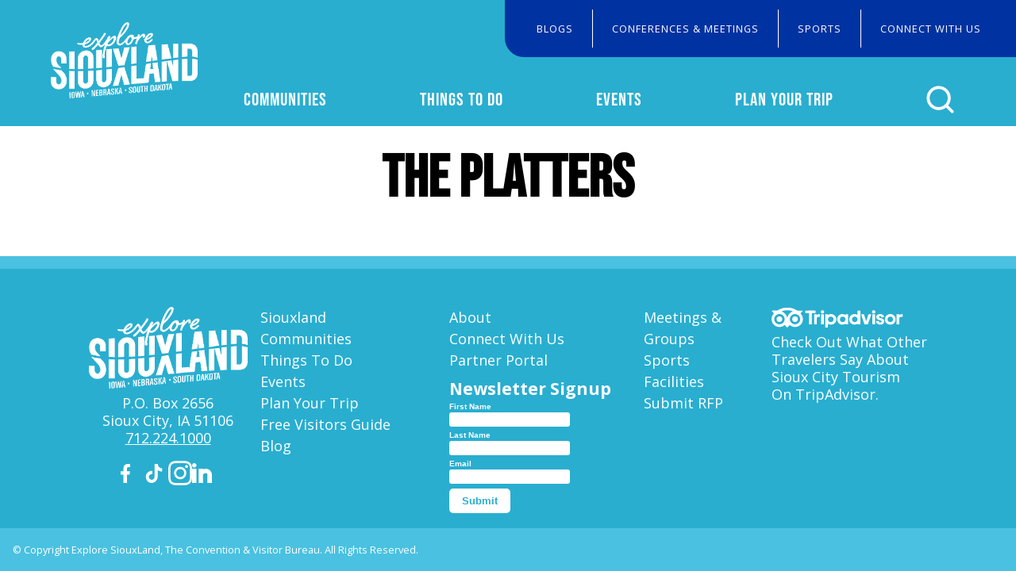

--- FILE ---
content_type: text/html; charset=UTF-8
request_url: https://exploresiouxland.com/tag/the-platters/
body_size: 18629
content:

<!doctype html>

<html class="no-js" lang="en-US" prefix="og: https://ogp.me/ns#">

<head>
    <!-- Beginning of UserWay widget embed -->
    <script>
        (function(d){
        var s = d.createElement("script");
        /* uncomment the following line to override default position*/
        /* s.setAttribute("data-position", 3);*/
        /* uncomment the following line to override default size (values: small, large)*/
        /* s.setAttribute("data-size", "small");*/
        /* uncomment the following line to override default language (e.g., fr, de, es, he, nl, etc.)*/
        /* s.setAttribute("data-language", "language");*/
        /* uncomment the following line to override color set via widget (e.g., #053f67)*/
        /* s.setAttribute("data-color", "#053e67");*/
        /* uncomment the following line to override type set via widget (1=person, 2=chair, 3=eye, 4=text)*/
        /* s.setAttribute("data-type", "1");*/
        /* s.setAttribute("data-statement_text:", "Our Accessibility Statement");*/
        /* s.setAttribute("data-statement_url", "http://www.example.com/accessibility")";*/
        /* uncomment the following line to override support on mobile devices*/
        /* s.setAttribute("data-mobile", true);*/
        /* uncomment the following line to set custom trigger action for accessibility menu*/
        /* s.setAttribute("data-trigger", "triggerId")*/
        /* uncomment the following line to override widget's z-index property*/
        /* s.setAttribute("data-z-index", 10001);*/
        /* uncomment the following line to enable Live site translations (e.g., fr, de, es, he, nl, etc.)*/
        /* s.setAttribute("data-site-language", "null");*/
        s.setAttribute("data-widget_layout", "full")
        s.setAttribute("data-account", "CcwborEluh");
        s.setAttribute("src", "https://cdn.userway.org/widget.js");
        (d.body || d.head).appendChild(s);
        })(document)
    </script>
    <noscript>Please ensure Javascript is enabled for purposes of <a href="https://userway.org">website accessibility</a></noscript>
    <!-- End of UserWay widget embed -->
  
    <title>The Platters | ExploreSiouxLand.com</title>

    <meta charset="utf-8" />
    <meta http-equiv="x-ua-compatible" content="ie=edge" />

    <!-- VIEWPORT FIELDS -->
    <meta name="HandheldFriendly" content="True">
    <meta name="MobileOptimized" content="320">
    <meta name="viewport" content="width=device-width, initial-scale=1" />

    <!-- PRECONNECT/LOAD/FETCH ORIGINS -->
            <link rel="preconnect" href="https://fonts.gstatic.com/">
    
    <!-- FAVICON -->
    <link rel="icon" href="https://exploresiouxland.com/wp-content/themes/mmn-exploresioux/favicon.ico" sizes="32x32" />
    <link rel="icon" href="https://exploresiouxland.com/wp-content/themes/mmn-exploresioux/favicon.ico" sizes="192x192" />
    <link rel="apple-touch-icon" href="https://exploresiouxland.com/wp-content/themes/mmn-exploresioux/favicon.ico" />

    <!-- Google Tag Manager -->
    <script>(function(w,d,s,l,i){w[l]=w[l]||[];w[l].push({'gtm.start':
    new Date().getTime(),event:'gtm.js'});var f=d.getElementsByTagName(s)[0],
    j=d.createElement(s),dl=l!='dataLayer'?'&l='+l:'';j.async=true;j.src=
    'https://www.googletagmanager.com/gtm.js?id='+i+dl;f.parentNode.insertBefore(j,f);
    })(window,document,'script','dataLayer','GTM-MXDDJF5');</script>
    <!-- End Google Tag Manager -->

    <style type="text/css">
        :root {
          --mm-sioux-facebook-url:  url(https://exploresiouxland.com/wp-content/themes/mmn-exploresioux/assets/images/icons/social/facebook.svg);
          --mm-sioux-twitter-url:   url(https://exploresiouxland.com/wp-content/themes/mmn-exploresioux/assets/images/icons/social/twitter-x.svg);
          --mm-sioux-instagram-url: url(https://exploresiouxland.com/wp-content/themes/mmn-exploresioux/assets/images/icons/social/instagram.svg);
        }
    </style>

    
<!-- Search Engine Optimization by Rank Math PRO - https://rankmath.com/ -->
<meta name="robots" content="follow, noindex"/>
<meta property="og:locale" content="en_US" />
<meta property="og:type" content="article" />
<meta property="og:title" content="The Platters | ExploreSiouxLand.com" />
<meta property="og:url" content="https://exploresiouxland.com/tag/the-platters/" />
<meta property="og:site_name" content="ExploreSiouxCity.org" />
<meta property="article:publisher" content="https://www.facebook.com/exploresiouxcity" />
<meta property="og:image" content="https://exploresiouxland.com/wp-content/uploads/2021/04/Explore-SL-Logo-Color-White.jpg" />
<meta property="og:image:secure_url" content="https://exploresiouxland.com/wp-content/uploads/2021/04/Explore-SL-Logo-Color-White.jpg" />
<meta property="og:image:width" content="1600" />
<meta property="og:image:height" content="1600" />
<meta property="og:image:alt" content="Explore SiouxLand" />
<meta property="og:image:type" content="image/jpeg" />
<meta name="twitter:card" content="summary_large_image" />
<meta name="twitter:title" content="The Platters | ExploreSiouxLand.com" />
<meta name="twitter:site" content="@exploresiouxcty" />
<meta name="twitter:image" content="https://exploresiouxland.com/wp-content/uploads/2021/04/Explore-SL-Logo-Color-White.jpg" />
<meta name="twitter:label1" content="Items" />
<meta name="twitter:data1" content="1" />
<script type="application/ld+json" class="rank-math-schema-pro">{"@context":"https://schema.org","@graph":[{"@type":"Organization","@id":"https://exploresiouxland.com/#organization","name":"ExploreSiouxCity.org","url":"https://exploresiouxland.com","sameAs":["https://www.facebook.com/exploresiouxcity","https://twitter.com/exploresiouxcty","https://www.instagram.com/explore_sioux_city/","https://www.linkedin.com/company/explore-sioux-city/"],"logo":{"@type":"ImageObject","@id":"https://exploresiouxland.com/#logo","url":"https://exploresiouxland.com/wp-content/uploads/2021/04/Explore-SL-Logo-White-RGB-150x150.png","contentUrl":"https://exploresiouxland.com/wp-content/uploads/2021/04/Explore-SL-Logo-White-RGB-150x150.png","caption":"ExploreSiouxCity.org","inLanguage":"en-US"}},{"@type":"WebSite","@id":"https://exploresiouxland.com/#website","url":"https://exploresiouxland.com","name":"ExploreSiouxCity.org","publisher":{"@id":"https://exploresiouxland.com/#organization"},"inLanguage":"en-US"},{"@type":"CollectionPage","@id":"https://exploresiouxland.com/tag/the-platters/#webpage","url":"https://exploresiouxland.com/tag/the-platters/","name":"The Platters | ExploreSiouxLand.com","isPartOf":{"@id":"https://exploresiouxland.com/#website"},"inLanguage":"en-US"}]}</script>
<!-- /Rank Math WordPress SEO plugin -->

<link rel='dns-prefetch' href='//cdn.idss.com' />
<link rel='dns-prefetch' href='//cdn.jsdelivr.net' />
<link rel="alternate" type="application/rss+xml" title="ExploreSiouxLand.com &raquo; The Platters Tag Feed" href="https://exploresiouxland.com/tag/the-platters/feed/" />
<style id='wp-img-auto-sizes-contain-inline-css' type='text/css'>
img:is([sizes=auto i],[sizes^="auto," i]){contain-intrinsic-size:3000px 1500px}
/*# sourceURL=wp-img-auto-sizes-contain-inline-css */
</style>
<link rel='stylesheet' id='sbi_styles-css' href='https://exploresiouxland.com/wp-content/plugins/instagram-feed-pro/css/sbi-styles.min.css?ver=6.9.0' type='text/css' media='all' />
<style id='wp-emoji-styles-inline-css' type='text/css'>

	img.wp-smiley, img.emoji {
		display: inline !important;
		border: none !important;
		box-shadow: none !important;
		height: 1em !important;
		width: 1em !important;
		margin: 0 0.07em !important;
		vertical-align: -0.1em !important;
		background: none !important;
		padding: 0 !important;
	}
/*# sourceURL=wp-emoji-styles-inline-css */
</style>
<style id='wp-block-library-inline-css' type='text/css'>
:root{--wp-block-synced-color:#7a00df;--wp-block-synced-color--rgb:122,0,223;--wp-bound-block-color:var(--wp-block-synced-color);--wp-editor-canvas-background:#ddd;--wp-admin-theme-color:#007cba;--wp-admin-theme-color--rgb:0,124,186;--wp-admin-theme-color-darker-10:#006ba1;--wp-admin-theme-color-darker-10--rgb:0,107,160.5;--wp-admin-theme-color-darker-20:#005a87;--wp-admin-theme-color-darker-20--rgb:0,90,135;--wp-admin-border-width-focus:2px}@media (min-resolution:192dpi){:root{--wp-admin-border-width-focus:1.5px}}.wp-element-button{cursor:pointer}:root .has-very-light-gray-background-color{background-color:#eee}:root .has-very-dark-gray-background-color{background-color:#313131}:root .has-very-light-gray-color{color:#eee}:root .has-very-dark-gray-color{color:#313131}:root .has-vivid-green-cyan-to-vivid-cyan-blue-gradient-background{background:linear-gradient(135deg,#00d084,#0693e3)}:root .has-purple-crush-gradient-background{background:linear-gradient(135deg,#34e2e4,#4721fb 50%,#ab1dfe)}:root .has-hazy-dawn-gradient-background{background:linear-gradient(135deg,#faaca8,#dad0ec)}:root .has-subdued-olive-gradient-background{background:linear-gradient(135deg,#fafae1,#67a671)}:root .has-atomic-cream-gradient-background{background:linear-gradient(135deg,#fdd79a,#004a59)}:root .has-nightshade-gradient-background{background:linear-gradient(135deg,#330968,#31cdcf)}:root .has-midnight-gradient-background{background:linear-gradient(135deg,#020381,#2874fc)}:root{--wp--preset--font-size--normal:16px;--wp--preset--font-size--huge:42px}.has-regular-font-size{font-size:1em}.has-larger-font-size{font-size:2.625em}.has-normal-font-size{font-size:var(--wp--preset--font-size--normal)}.has-huge-font-size{font-size:var(--wp--preset--font-size--huge)}.has-text-align-center{text-align:center}.has-text-align-left{text-align:left}.has-text-align-right{text-align:right}.has-fit-text{white-space:nowrap!important}#end-resizable-editor-section{display:none}.aligncenter{clear:both}.items-justified-left{justify-content:flex-start}.items-justified-center{justify-content:center}.items-justified-right{justify-content:flex-end}.items-justified-space-between{justify-content:space-between}.screen-reader-text{border:0;clip-path:inset(50%);height:1px;margin:-1px;overflow:hidden;padding:0;position:absolute;width:1px;word-wrap:normal!important}.screen-reader-text:focus{background-color:#ddd;clip-path:none;color:#444;display:block;font-size:1em;height:auto;left:5px;line-height:normal;padding:15px 23px 14px;text-decoration:none;top:5px;width:auto;z-index:100000}html :where(.has-border-color){border-style:solid}html :where([style*=border-top-color]){border-top-style:solid}html :where([style*=border-right-color]){border-right-style:solid}html :where([style*=border-bottom-color]){border-bottom-style:solid}html :where([style*=border-left-color]){border-left-style:solid}html :where([style*=border-width]){border-style:solid}html :where([style*=border-top-width]){border-top-style:solid}html :where([style*=border-right-width]){border-right-style:solid}html :where([style*=border-bottom-width]){border-bottom-style:solid}html :where([style*=border-left-width]){border-left-style:solid}html :where(img[class*=wp-image-]){height:auto;max-width:100%}:where(figure){margin:0 0 1em}html :where(.is-position-sticky){--wp-admin--admin-bar--position-offset:var(--wp-admin--admin-bar--height,0px)}@media screen and (max-width:600px){html :where(.is-position-sticky){--wp-admin--admin-bar--position-offset:0px}}

/*# sourceURL=wp-block-library-inline-css */
</style><style id='global-styles-inline-css' type='text/css'>
:root{--wp--preset--aspect-ratio--square: 1;--wp--preset--aspect-ratio--4-3: 4/3;--wp--preset--aspect-ratio--3-4: 3/4;--wp--preset--aspect-ratio--3-2: 3/2;--wp--preset--aspect-ratio--2-3: 2/3;--wp--preset--aspect-ratio--16-9: 16/9;--wp--preset--aspect-ratio--9-16: 9/16;--wp--preset--color--black: #1c2226;--wp--preset--color--cyan-bluish-gray: #abb8c3;--wp--preset--color--white: #ffffff;--wp--preset--color--pale-pink: #f78da7;--wp--preset--color--vivid-red: #cf2e2e;--wp--preset--color--luminous-vivid-orange: #ff6900;--wp--preset--color--luminous-vivid-amber: #fcb900;--wp--preset--color--light-green-cyan: #7bdcb5;--wp--preset--color--vivid-green-cyan: #00d084;--wp--preset--color--pale-cyan-blue: #8ed1fc;--wp--preset--color--vivid-cyan-blue: #0693e3;--wp--preset--color--vivid-purple: #9b51e0;--wp--preset--color--gray: #a1a1a1;--wp--preset--color--tan: #EDEAE6;--wp--preset--color--red: #EA0029;--wp--preset--color--blue: #001B56;--wp--preset--color--nav-blue: #0033A1;--wp--preset--color--light-blue: #29AED0;--wp--preset--color--lighter-blue: #4AC1E0;--wp--preset--gradient--vivid-cyan-blue-to-vivid-purple: linear-gradient(135deg,rgb(6,147,227) 0%,rgb(155,81,224) 100%);--wp--preset--gradient--light-green-cyan-to-vivid-green-cyan: linear-gradient(135deg,rgb(122,220,180) 0%,rgb(0,208,130) 100%);--wp--preset--gradient--luminous-vivid-amber-to-luminous-vivid-orange: linear-gradient(135deg,rgb(252,185,0) 0%,rgb(255,105,0) 100%);--wp--preset--gradient--luminous-vivid-orange-to-vivid-red: linear-gradient(135deg,rgb(255,105,0) 0%,rgb(207,46,46) 100%);--wp--preset--gradient--very-light-gray-to-cyan-bluish-gray: linear-gradient(135deg,rgb(238,238,238) 0%,rgb(169,184,195) 100%);--wp--preset--gradient--cool-to-warm-spectrum: linear-gradient(135deg,rgb(74,234,220) 0%,rgb(151,120,209) 20%,rgb(207,42,186) 40%,rgb(238,44,130) 60%,rgb(251,105,98) 80%,rgb(254,248,76) 100%);--wp--preset--gradient--blush-light-purple: linear-gradient(135deg,rgb(255,206,236) 0%,rgb(152,150,240) 100%);--wp--preset--gradient--blush-bordeaux: linear-gradient(135deg,rgb(254,205,165) 0%,rgb(254,45,45) 50%,rgb(107,0,62) 100%);--wp--preset--gradient--luminous-dusk: linear-gradient(135deg,rgb(255,203,112) 0%,rgb(199,81,192) 50%,rgb(65,88,208) 100%);--wp--preset--gradient--pale-ocean: linear-gradient(135deg,rgb(255,245,203) 0%,rgb(182,227,212) 50%,rgb(51,167,181) 100%);--wp--preset--gradient--electric-grass: linear-gradient(135deg,rgb(202,248,128) 0%,rgb(113,206,126) 100%);--wp--preset--gradient--midnight: linear-gradient(135deg,rgb(2,3,129) 0%,rgb(40,116,252) 100%);--wp--preset--font-size--small: clamp(0.75rem, 0.75rem + ((1vw - 0.2rem) * 0.079), 0.8125rem);--wp--preset--font-size--medium: clamp(1.25rem, 1.25rem + ((1vw - 0.2rem) * 0.313), 1.5rem);--wp--preset--font-size--large: clamp(1.75rem, 1.75rem + ((1vw - 0.2rem) * 0.313), 2rem);--wp--preset--font-size--x-large: clamp(25.014px, 1.563rem + ((1vw - 3.2px) * 1.327), 42px);--wp--preset--font-size--normal: clamp(0.95rem, 0.95rem + ((1vw - 0.2rem) * 0.063), 1rem);--wp--preset--font-size--xlarge: clamp(2.25rem, 2.25rem + ((1vw - 0.2rem) * 0.938), 3rem);--wp--preset--font-size--xxlarge: clamp(3.5rem, 3.5rem + ((1vw - 0.2rem) * 1.875), 5rem);--wp--preset--font-family--body: 'Open Sans', sans-serif;--wp--preset--font-family--header: 'bebas-neue', sans-serif;--wp--preset--font-family--cursive: 'Shelby', serif;--wp--preset--spacing--20: 0.74rem;--wp--preset--spacing--30: 1.11rem;--wp--preset--spacing--40: 1.67rem;--wp--preset--spacing--50: 2.5rem;--wp--preset--spacing--60: 3.75rem;--wp--preset--spacing--70: 5.63rem;--wp--preset--spacing--80: 8.44rem;--wp--preset--shadow--natural: 6px 6px 9px rgba(0, 0, 0, 0.2);--wp--preset--shadow--deep: 12px 12px 50px rgba(0, 0, 0, 0.4);--wp--preset--shadow--sharp: 6px 6px 0px rgba(0, 0, 0, 0.2);--wp--preset--shadow--outlined: 6px 6px 0px -3px rgb(255, 255, 255), 6px 6px rgb(0, 0, 0);--wp--preset--shadow--crisp: 6px 6px 0px rgb(0, 0, 0);--wp--custom--prefix: mmn-exploresioux;}:where(body) { margin: 0; }.wp-site-blocks > .alignleft { float: left; margin-right: 2em; }.wp-site-blocks > .alignright { float: right; margin-left: 2em; }.wp-site-blocks > .aligncenter { justify-content: center; margin-left: auto; margin-right: auto; }:where(.wp-site-blocks) > * { margin-block-start: 24px; margin-block-end: 0; }:where(.wp-site-blocks) > :first-child { margin-block-start: 0; }:where(.wp-site-blocks) > :last-child { margin-block-end: 0; }:root { --wp--style--block-gap: 24px; }:root :where(.is-layout-flow) > :first-child{margin-block-start: 0;}:root :where(.is-layout-flow) > :last-child{margin-block-end: 0;}:root :where(.is-layout-flow) > *{margin-block-start: 24px;margin-block-end: 0;}:root :where(.is-layout-constrained) > :first-child{margin-block-start: 0;}:root :where(.is-layout-constrained) > :last-child{margin-block-end: 0;}:root :where(.is-layout-constrained) > *{margin-block-start: 24px;margin-block-end: 0;}:root :where(.is-layout-flex){gap: 24px;}:root :where(.is-layout-grid){gap: 24px;}.is-layout-flow > .alignleft{float: left;margin-inline-start: 0;margin-inline-end: 2em;}.is-layout-flow > .alignright{float: right;margin-inline-start: 2em;margin-inline-end: 0;}.is-layout-flow > .aligncenter{margin-left: auto !important;margin-right: auto !important;}.is-layout-constrained > .alignleft{float: left;margin-inline-start: 0;margin-inline-end: 2em;}.is-layout-constrained > .alignright{float: right;margin-inline-start: 2em;margin-inline-end: 0;}.is-layout-constrained > .aligncenter{margin-left: auto !important;margin-right: auto !important;}.is-layout-constrained > :where(:not(.alignleft):not(.alignright):not(.alignfull)){margin-left: auto !important;margin-right: auto !important;}body .is-layout-flex{display: flex;}.is-layout-flex{flex-wrap: wrap;align-items: center;}.is-layout-flex > :is(*, div){margin: 0;}body .is-layout-grid{display: grid;}.is-layout-grid > :is(*, div){margin: 0;}body{background-color: var(--wp--preset--color--white);font-family: var(--wp--preset--font-family--body);margin-top: 0;margin-right: 0;margin-bottom: 0;margin-left: 0;padding-top: 0;padding-right: 0;padding-bottom: 0;padding-left: 0;}a:where(:not(.wp-element-button)){text-decoration: underline;}:root :where(.wp-element-button, .wp-block-button__link){background-color: #32373c;border-width: 0;color: #fff;font-family: inherit;font-size: inherit;font-style: inherit;font-weight: inherit;letter-spacing: inherit;line-height: inherit;padding-top: calc(0.667em + 2px);padding-right: calc(1.333em + 2px);padding-bottom: calc(0.667em + 2px);padding-left: calc(1.333em + 2px);text-decoration: none;text-transform: inherit;}.has-black-color{color: var(--wp--preset--color--black) !important;}.has-cyan-bluish-gray-color{color: var(--wp--preset--color--cyan-bluish-gray) !important;}.has-white-color{color: var(--wp--preset--color--white) !important;}.has-pale-pink-color{color: var(--wp--preset--color--pale-pink) !important;}.has-vivid-red-color{color: var(--wp--preset--color--vivid-red) !important;}.has-luminous-vivid-orange-color{color: var(--wp--preset--color--luminous-vivid-orange) !important;}.has-luminous-vivid-amber-color{color: var(--wp--preset--color--luminous-vivid-amber) !important;}.has-light-green-cyan-color{color: var(--wp--preset--color--light-green-cyan) !important;}.has-vivid-green-cyan-color{color: var(--wp--preset--color--vivid-green-cyan) !important;}.has-pale-cyan-blue-color{color: var(--wp--preset--color--pale-cyan-blue) !important;}.has-vivid-cyan-blue-color{color: var(--wp--preset--color--vivid-cyan-blue) !important;}.has-vivid-purple-color{color: var(--wp--preset--color--vivid-purple) !important;}.has-gray-color{color: var(--wp--preset--color--gray) !important;}.has-tan-color{color: var(--wp--preset--color--tan) !important;}.has-red-color{color: var(--wp--preset--color--red) !important;}.has-blue-color{color: var(--wp--preset--color--blue) !important;}.has-nav-blue-color{color: var(--wp--preset--color--nav-blue) !important;}.has-light-blue-color{color: var(--wp--preset--color--light-blue) !important;}.has-lighter-blue-color{color: var(--wp--preset--color--lighter-blue) !important;}.has-black-background-color{background-color: var(--wp--preset--color--black) !important;}.has-cyan-bluish-gray-background-color{background-color: var(--wp--preset--color--cyan-bluish-gray) !important;}.has-white-background-color{background-color: var(--wp--preset--color--white) !important;}.has-pale-pink-background-color{background-color: var(--wp--preset--color--pale-pink) !important;}.has-vivid-red-background-color{background-color: var(--wp--preset--color--vivid-red) !important;}.has-luminous-vivid-orange-background-color{background-color: var(--wp--preset--color--luminous-vivid-orange) !important;}.has-luminous-vivid-amber-background-color{background-color: var(--wp--preset--color--luminous-vivid-amber) !important;}.has-light-green-cyan-background-color{background-color: var(--wp--preset--color--light-green-cyan) !important;}.has-vivid-green-cyan-background-color{background-color: var(--wp--preset--color--vivid-green-cyan) !important;}.has-pale-cyan-blue-background-color{background-color: var(--wp--preset--color--pale-cyan-blue) !important;}.has-vivid-cyan-blue-background-color{background-color: var(--wp--preset--color--vivid-cyan-blue) !important;}.has-vivid-purple-background-color{background-color: var(--wp--preset--color--vivid-purple) !important;}.has-gray-background-color{background-color: var(--wp--preset--color--gray) !important;}.has-tan-background-color{background-color: var(--wp--preset--color--tan) !important;}.has-red-background-color{background-color: var(--wp--preset--color--red) !important;}.has-blue-background-color{background-color: var(--wp--preset--color--blue) !important;}.has-nav-blue-background-color{background-color: var(--wp--preset--color--nav-blue) !important;}.has-light-blue-background-color{background-color: var(--wp--preset--color--light-blue) !important;}.has-lighter-blue-background-color{background-color: var(--wp--preset--color--lighter-blue) !important;}.has-black-border-color{border-color: var(--wp--preset--color--black) !important;}.has-cyan-bluish-gray-border-color{border-color: var(--wp--preset--color--cyan-bluish-gray) !important;}.has-white-border-color{border-color: var(--wp--preset--color--white) !important;}.has-pale-pink-border-color{border-color: var(--wp--preset--color--pale-pink) !important;}.has-vivid-red-border-color{border-color: var(--wp--preset--color--vivid-red) !important;}.has-luminous-vivid-orange-border-color{border-color: var(--wp--preset--color--luminous-vivid-orange) !important;}.has-luminous-vivid-amber-border-color{border-color: var(--wp--preset--color--luminous-vivid-amber) !important;}.has-light-green-cyan-border-color{border-color: var(--wp--preset--color--light-green-cyan) !important;}.has-vivid-green-cyan-border-color{border-color: var(--wp--preset--color--vivid-green-cyan) !important;}.has-pale-cyan-blue-border-color{border-color: var(--wp--preset--color--pale-cyan-blue) !important;}.has-vivid-cyan-blue-border-color{border-color: var(--wp--preset--color--vivid-cyan-blue) !important;}.has-vivid-purple-border-color{border-color: var(--wp--preset--color--vivid-purple) !important;}.has-gray-border-color{border-color: var(--wp--preset--color--gray) !important;}.has-tan-border-color{border-color: var(--wp--preset--color--tan) !important;}.has-red-border-color{border-color: var(--wp--preset--color--red) !important;}.has-blue-border-color{border-color: var(--wp--preset--color--blue) !important;}.has-nav-blue-border-color{border-color: var(--wp--preset--color--nav-blue) !important;}.has-light-blue-border-color{border-color: var(--wp--preset--color--light-blue) !important;}.has-lighter-blue-border-color{border-color: var(--wp--preset--color--lighter-blue) !important;}.has-vivid-cyan-blue-to-vivid-purple-gradient-background{background: var(--wp--preset--gradient--vivid-cyan-blue-to-vivid-purple) !important;}.has-light-green-cyan-to-vivid-green-cyan-gradient-background{background: var(--wp--preset--gradient--light-green-cyan-to-vivid-green-cyan) !important;}.has-luminous-vivid-amber-to-luminous-vivid-orange-gradient-background{background: var(--wp--preset--gradient--luminous-vivid-amber-to-luminous-vivid-orange) !important;}.has-luminous-vivid-orange-to-vivid-red-gradient-background{background: var(--wp--preset--gradient--luminous-vivid-orange-to-vivid-red) !important;}.has-very-light-gray-to-cyan-bluish-gray-gradient-background{background: var(--wp--preset--gradient--very-light-gray-to-cyan-bluish-gray) !important;}.has-cool-to-warm-spectrum-gradient-background{background: var(--wp--preset--gradient--cool-to-warm-spectrum) !important;}.has-blush-light-purple-gradient-background{background: var(--wp--preset--gradient--blush-light-purple) !important;}.has-blush-bordeaux-gradient-background{background: var(--wp--preset--gradient--blush-bordeaux) !important;}.has-luminous-dusk-gradient-background{background: var(--wp--preset--gradient--luminous-dusk) !important;}.has-pale-ocean-gradient-background{background: var(--wp--preset--gradient--pale-ocean) !important;}.has-electric-grass-gradient-background{background: var(--wp--preset--gradient--electric-grass) !important;}.has-midnight-gradient-background{background: var(--wp--preset--gradient--midnight) !important;}.has-small-font-size{font-size: var(--wp--preset--font-size--small) !important;}.has-medium-font-size{font-size: var(--wp--preset--font-size--medium) !important;}.has-large-font-size{font-size: var(--wp--preset--font-size--large) !important;}.has-x-large-font-size{font-size: var(--wp--preset--font-size--x-large) !important;}.has-normal-font-size{font-size: var(--wp--preset--font-size--normal) !important;}.has-xlarge-font-size{font-size: var(--wp--preset--font-size--xlarge) !important;}.has-xxlarge-font-size{font-size: var(--wp--preset--font-size--xxlarge) !important;}.has-body-font-family{font-family: var(--wp--preset--font-family--body) !important;}.has-header-font-family{font-family: var(--wp--preset--font-family--header) !important;}.has-cursive-font-family{font-family: var(--wp--preset--font-family--cursive) !important;}
/*# sourceURL=global-styles-inline-css */
</style>

<link rel='stylesheet' id='mmn-exploresioux-front-css' href='https://exploresiouxland.com/wp-content/themes/mmn-exploresioux/assets/code/script-loader.php?t=text%2Fcss&#038;s=build%2Fstyle-app.css%7Cbuild%2Fstyle-gutenberg.css&#038;ver=9aefc329ebcbc7b15f8e' type='text/css' media='all' />
<link rel='stylesheet' id='daterangepickers-css' href='https://cdn.jsdelivr.net/npm/daterangepicker/daterangepicker.css?ver=6.9' type='text/css' media='all' />
<link rel='stylesheet' id='mmmadre-front-css' href='https://exploresiouxland.com/wp-content/themes/mm-madre-theme/assets/code/script-loader.php?t=text%2Fcss&#038;s=style-app.css%7Cstyle-gutenberg.css&#038;ver=6fbeb3fc43766566bc62' type='text/css' media='all' />
<script type="text/javascript" src="https://exploresiouxland.com/wp-includes/js/jquery/jquery.min.js?ver=3.7.1" id="jquery-core-js"></script>
<script type="text/javascript" src="https://exploresiouxland.com/wp-includes/js/jquery/jquery-migrate.min.js?ver=3.4.1" id="jquery-migrate-js"></script>
<script type="text/javascript" id="eventastic-ajaxscript-js-extra">
/* <![CDATA[ */
var Eventastic_Variables = {"ajax_url":"https://exploresiouxland.com/wp-admin/admin-ajax.php"};
//# sourceURL=eventastic-ajaxscript-js-extra
/* ]]> */
</script>
<script type="text/javascript" src="https://exploresiouxland.com/wp-content/plugins/wp-plugin-eventastic/eventastic-theme-files/scripts/eventastic-ajax.js?ver=6.9" id="eventastic-ajaxscript-js"></script>
<link rel="https://api.w.org/" href="https://exploresiouxland.com/wp-json/" /><link rel="alternate" title="JSON" type="application/json" href="https://exploresiouxland.com/wp-json/wp/v2/tags/1992" /><link rel="EditURI" type="application/rsd+xml" title="RSD" href="https://exploresiouxland.com/xmlrpc.php?rsd" />
<meta name="generator" content="WordPress 6.9" />
<link rel="icon" href="https://exploresiouxland.com/wp-content/uploads/2025/11/cropped-Explore-Siouxland-Color-Logo-Sq-White-BG-32x32.png" sizes="32x32" />
<link rel="icon" href="https://exploresiouxland.com/wp-content/uploads/2025/11/cropped-Explore-Siouxland-Color-Logo-Sq-White-BG-192x192.png" sizes="192x192" />
<link rel="apple-touch-icon" href="https://exploresiouxland.com/wp-content/uploads/2025/11/cropped-Explore-Siouxland-Color-Logo-Sq-White-BG-180x180.png" />
<meta name="msapplication-TileImage" content="https://exploresiouxland.com/wp-content/uploads/2025/11/cropped-Explore-Siouxland-Color-Logo-Sq-White-BG-270x270.png" />
		<style type="text/css" id="wp-custom-css">
			.wp-block-column.is-style-box-shadow {
        border-radius: 8px;
        box-shadow: 1px 2px 3px 0 #0003;
        padding:0 0 2rem 0;
}		</style>
		</head>

<body class="archive tag tag-the-platters tag-1992 wp-custom-logo wp-theme-mm-madre-theme wp-child-theme-mmn-exploresioux">
    <script>
                                    var default_image_listings = "https://exploresiouxland.com/wp-content/uploads/2024/03/Explore-SL-Logo-Color-White.jpg";
                            var default_image_events = "https://exploresiouxland.com/wp-content/uploads/2024/03/event-4.jpg";
                
    </script>

    
    <!-- Google Tag Manager (noscript) 
    <noscript><iframe src="https://www.googletagmanager.com/ns.html?id=GTM-MXDDJF5"
    height="0" width="0" style="display:none;visibility:hidden"></iframe></noscript>
    End Google Tag Manager (noscript) -->

    <!-- HEADER -->
    <header class="header ">
        <!-- HEADER BRAND -->
        <div class="header__brand" href="https://exploresiouxland.com">
            <a href="https://exploresiouxland.com/" class="custom-logo-link" rel="home"><img width="601" height="310" src="https://exploresiouxland.com/wp-content/uploads/2021/04/Explore-SL-Logo-White-RGB.png" class="custom-logo" alt="ExploreSiouxLand.com" decoding="async" fetchpriority="high" srcset="https://exploresiouxland.com/wp-content/uploads/2021/04/Explore-SL-Logo-White-RGB.png 601w, https://exploresiouxland.com/wp-content/uploads/2021/04/Explore-SL-Logo-White-RGB-300x155.png 300w, https://exploresiouxland.com/wp-content/uploads/2021/04/Explore-SL-Logo-White-RGB-400x206.png 400w" sizes="(max-width: 601px) 100vw, 601px" /></a>        </div>

        <!-- HEADER MENU -->
        <nav class="header-menu mmn-exploresioux-menu" role="navigation">
            <!-- MOBILE TOGGLE -->
            <button class="mobile-toggle" id="mobile-toggle-main-nav" aria-expanded="false">
                <span class="mobile-toggle__icon"></span>
                <span class="sr-only">Toggle Navigation</span>
            </button>

            <!-- MENU ITEMS -->
            <div class="top-menu header-menu__contents">
                <ul id="menu-secondary" class="header-menu__items mmn-exploresioux-menu__items"><li id="menu-item-57307" class="menu-item menu-item-type-post_type menu-item-object-page menu-item-57307"><a href="https://exploresiouxland.com/blog-news/">Blogs</a></li>
<li id="menu-item-59412" class="menu-item menu-item-type-post_type menu-item-object-page menu-item-59412"><a href="https://exploresiouxland.com/conferences-meetings/">Conferences &#038; Meetings</a></li>
<li id="menu-item-57381" class="menu-item menu-item-type-post_type menu-item-object-page menu-item-57381"><a href="https://exploresiouxland.com/sioux-city-sports-commission/">Sports</a></li>
<li id="menu-item-58009" class="menu-item menu-item-type-post_type menu-item-object-page menu-item-58009"><a href="https://exploresiouxland.com/connect/">Connect With Us</a></li>
</ul>
            </div>
            <div class="header-menu__wrapper">

                <div class="header-menu__contents">
                    <!-- SEARCH FORM -->
                    
<!-- The search overlay-->
<form class="search-form search-form--open" method="get" role="search" action="https://exploresiouxland.com/">
    <label>
        <span class="sr-only">Search this site</span>
        <input class='search-form__field' type="search" name="s" placeholder="Search" value="">
    </label>

    <button class="search-form__submit mmn-exploresioux-button" type="submit">Search</button>
</form>                    <ul id="header-main-nav" class="header-menu__items mmn-exploresioux-menu__items"><li id="menu-item-57297" class="menu-item menu-item-type-post_type menu-item-object-page menu-item-has-children menu-item-57297"><a href="https://exploresiouxland.com/communities/">Communities</a>
<ul class="sub-menu">
	<li id="menu-item-57934" class="menu-item menu-item-type-post_type menu-item-object-page menu-item-57934"><a href="https://exploresiouxland.com/communities/dakota-dunes-sd/">Dakota Dunes</a></li>
	<li id="menu-item-57939" class="menu-item menu-item-type-post_type menu-item-object-page menu-item-57939"><a href="https://exploresiouxland.com/communities/woodbury-county/">Woodbury County</a></li>
	<li id="menu-item-57938" class="menu-item menu-item-type-post_type menu-item-object-page menu-item-57938"><a href="https://exploresiouxland.com/communities/sioux-city/">Sioux City</a></li>
	<li id="menu-item-57937" class="menu-item menu-item-type-post_type menu-item-object-page menu-item-57937"><a href="https://exploresiouxland.com/communities/sergeant-bluff/">Sergeant Bluff</a></li>
	<li id="menu-item-57936" class="menu-item menu-item-type-post_type menu-item-object-page menu-item-57936"><a href="https://exploresiouxland.com/communities/north-sioux-city/">North Sioux City</a></li>
	<li id="menu-item-61754" class="menu-item menu-item-type-post_type menu-item-object-page menu-item-61754"><a href="https://exploresiouxland.com/communities/south-sioux-city/">South Sioux City</a></li>
	<li id="menu-item-57935" class="menu-item menu-item-type-post_type menu-item-object-page menu-item-57935"><a href="https://exploresiouxland.com/communities/history/">History</a></li>
</ul>
</li>
<li id="menu-item-57304" class="menu-item menu-item-type-post_type menu-item-object-page menu-item-has-children menu-item-57304"><a href="https://exploresiouxland.com/things-to-do/">Things To Do</a>
<ul class="sub-menu">
	<li id="menu-item-58157" class="menu-item menu-item-type-post_type menu-item-object-page menu-item-58157"><a href="https://exploresiouxland.com/places-to-eat/">Places To Eat</a></li>
	<li id="menu-item-57351" class="menu-item menu-item-type-post_type menu-item-object-page menu-item-57351"><a href="https://exploresiouxland.com/things-to-do/where-to-shop/">Where to Shop</a></li>
	<li id="menu-item-57350" class="menu-item menu-item-type-post_type menu-item-object-page menu-item-57350"><a href="https://exploresiouxland.com/things-to-do/must-see-attractions/">Must See Attractions</a></li>
	<li id="menu-item-58158" class="menu-item menu-item-type-post_type menu-item-object-page menu-item-58158"><a href="https://exploresiouxland.com/things-to-do/golf-courses/">Golf Courses</a></li>
	<li id="menu-item-58159" class="menu-item menu-item-type-post_type menu-item-object-page menu-item-58159"><a href="https://exploresiouxland.com/things-to-do/walking-tours/">Walking Tours</a></li>
</ul>
</li>
<li id="menu-item-57298" class="menu-item menu-item-type-post_type menu-item-object-page menu-item-has-children menu-item-57298"><a href="https://exploresiouxland.com/events/">Events</a>
<ul class="sub-menu">
	<li id="menu-item-57347" class="menu-item menu-item-type-post_type menu-item-object-page menu-item-57347"><a href="https://exploresiouxland.com/events/signature-events/">Signature Events</a></li>
</ul>
</li>
<li id="menu-item-57301" class="menu-item menu-item-type-post_type menu-item-object-page menu-item-has-children menu-item-57301"><a href="https://exploresiouxland.com/plan-your-trip/">Plan Your Trip</a>
<ul class="sub-menu">
	<li id="menu-item-57348" class="menu-item menu-item-type-post_type menu-item-object-page menu-item-57348"><a href="https://exploresiouxland.com/plan-your-trip/free-visitors-guide/">Free Visitors Guide</a></li>
	<li id="menu-item-58160" class="menu-item menu-item-type-post_type menu-item-object-page menu-item-58160"><a href="https://exploresiouxland.com/plan-your-trip/where-to-stay/">Where To Stay</a></li>
	<li id="menu-item-58493" class="menu-item menu-item-type-post_type menu-item-object-page menu-item-58493"><a href="https://exploresiouxland.com/plan-your-trip/how-to-get-here/">How to Get Here</a></li>
	<li id="menu-item-59617" class="menu-item menu-item-type-post_type menu-item-object-page menu-item-59617"><a href="https://exploresiouxland.com/plan-your-trip/itineraries/">Itineraries</a></li>
	<li id="menu-item-64564" class="menu-item menu-item-type-custom menu-item-object-custom menu-item-64564"><a href="https://wheeltheworld.com/accessible-travel/usa/iowa/siouxland">Accessibility</a></li>
</ul>
</li>
</ul>
                    <button type="button" class="search-icon" aria-label="Click to open search form">
                        <svg width="20" height="20" viewBox="0 0 20 20" fill="none" xmlns="http://www.w3.org/2000/svg">
                            <path d="M19.4358 17.8975L15.7525 14.225C16.9409 12.711 17.5857 10.8414 17.5833 8.91667C17.5833 7.20257 17.075 5.52695 16.1227 4.10173C15.1704 2.6765 13.8169 1.56567 12.2333 0.909715C10.6496 0.253755 8.90706 0.0821262 7.22589 0.416531C5.54472 0.750937 4.00047 1.57636 2.78841 2.78841C1.57636 4.00047 0.750937 5.54472 0.416531 7.22589C0.0821262 8.90706 0.253755 10.6496 0.909715 12.2333C1.56567 13.8169 2.6765 15.1704 4.10173 16.1227C5.52695 17.075 7.20257 17.5833 8.91667 17.5833C10.8414 17.5857 12.711 16.9409 14.225 15.7525L17.8975 19.4358C17.9982 19.5374 18.118 19.618 18.25 19.673C18.3821 19.728 18.5237 19.7563 18.6667 19.7563C18.8097 19.7563 18.9513 19.728 19.0833 19.673C19.2153 19.618 19.3351 19.5374 19.4358 19.4358C19.5374 19.3351 19.618 19.2153 19.673 19.0833C19.728 18.9513 19.7563 18.8097 19.7563 18.6667C19.7563 18.5237 19.728 18.3821 19.673 18.25C19.618 18.118 19.5374 17.9982 19.4358 17.8975ZM2.41667 8.91667C2.41667 7.63109 2.79789 6.37438 3.51212 5.30546C4.22635 4.23654 5.24151 3.40342 6.42923 2.91145C7.61695 2.41948 8.92388 2.29076 10.1848 2.54157C11.4456 2.79237 12.6038 3.41144 13.5129 4.32048C14.4219 5.22952 15.041 6.38771 15.2918 7.64858C15.5426 8.90946 15.4139 10.2164 14.9219 11.4041C14.4299 12.5918 13.5968 13.607 12.5279 14.3212C11.459 15.0355 10.2022 15.4167 8.91667 15.4167C7.19276 15.4167 5.53946 14.7318 4.32048 13.5129C3.10149 12.2939 2.41667 10.6406 2.41667 8.91667Z" fill="white" />
                        </svg>

                    </button>


                    <ul id="menu-secondary-1" class="header-menu__items-mobile mmn-exploresioux-menu__items"><li class="menu-item menu-item-type-post_type menu-item-object-page menu-item-57307"><a href="https://exploresiouxland.com/blog-news/">Blogs</a></li>
<li class="menu-item menu-item-type-post_type menu-item-object-page menu-item-59412"><a href="https://exploresiouxland.com/conferences-meetings/">Conferences &#038; Meetings</a></li>
<li class="menu-item menu-item-type-post_type menu-item-object-page menu-item-57381"><a href="https://exploresiouxland.com/sioux-city-sports-commission/">Sports</a></li>
<li class="menu-item menu-item-type-post_type menu-item-object-page menu-item-58009"><a href="https://exploresiouxland.com/connect/">Connect With Us</a></li>
</ul>                    <!-- SOCIAL ICONS -->
                    <div class="social-wrapper mobile-social">
                        <a class="social-icon" href="https://www.facebook.com/exploresiouxland">
        <svg xmlns="http://www.w3.org/2000/svg" width="12.911" height="24.106" viewBox="0 0 12.911 24.106" fill="#fff">
  <path id="facebook-f-brands" width="24" height="24"
    d="M13.54,13.56,14.21,9.2H10.024V6.366a2.181,2.181,0,0,1,2.46-2.357h1.9V.295A23.208,23.208,0,0,0,11.008,0c-3.447,0-5.7,2.09-5.7,5.872V9.2H1.475V13.56H5.307V24.106h4.716V13.56Z"
    transform="translate(-1.475)" />
</svg>        <span class="sr-only">Facebook</span>
    </a><a class="social-icon" href="https://www.tiktok.com/@exploresiouxcity">
        <svg xmlns="http://www.w3.org/2000/svg" viewBox="0 0 2859 3333" shape-rendering="geometricPrecision"
    text-rendering="geometricPrecision" image-rendering="optimizeQuality" fill-rule="evenodd" clip-rule="evenodd"
    fill="white" width="24" height="24">
    <path
        d="M2081 0c55 473 319 755 778 785v532c-266 26-499-61-770-225v995c0 1264-1378 1659-1932 753-356-583-138-1606 1004-1647v561c-87 14-180 36-265 65-254 86-398 247-358 531 77 544 1075 705 992-358V1h551z" />
</svg>        <span class="sr-only">TikTok</span>
    </a><a class="social-icon" href="https://www.instagram.com/explore_siouxland">
        <svg xmlns="http://www.w3.org/2000/svg" viewBox="0 0 448 512"><!--!Font Awesome Free 6.7.2 by @fontawesome - https://fontawesome.com License - https://fontawesome.com/license/free Copyright 2025 Fonticons, Inc.--><path d="M224.1 141c-63.6 0-114.9 51.3-114.9 114.9s51.3 114.9 114.9 114.9S339 319.5 339 255.9 287.7 141 224.1 141zm0 189.6c-41.1 0-74.7-33.5-74.7-74.7s33.5-74.7 74.7-74.7 74.7 33.5 74.7 74.7-33.6 74.7-74.7 74.7zm146.4-194.3c0 14.9-12 26.8-26.8 26.8-14.9 0-26.8-12-26.8-26.8s12-26.8 26.8-26.8 26.8 12 26.8 26.8zm76.1 27.2c-1.7-35.9-9.9-67.7-36.2-93.9-26.2-26.2-58-34.4-93.9-36.2-37-2.1-147.9-2.1-184.9 0-35.8 1.7-67.6 9.9-93.9 36.1s-34.4 58-36.2 93.9c-2.1 37-2.1 147.9 0 184.9 1.7 35.9 9.9 67.7 36.2 93.9s58 34.4 93.9 36.2c37 2.1 147.9 2.1 184.9 0 35.9-1.7 67.7-9.9 93.9-36.2 26.2-26.2 34.4-58 36.2-93.9 2.1-37 2.1-147.8 0-184.8zM398.8 388c-7.8 19.6-22.9 34.7-42.6 42.6-29.5 11.7-99.5 9-132.1 9s-102.7 2.6-132.1-9c-19.6-7.8-34.7-22.9-42.6-42.6-11.7-29.5-9-99.5-9-132.1s-2.6-102.7 9-132.1c7.8-19.6 22.9-34.7 42.6-42.6 29.5-11.7 99.5-9 132.1-9s102.7-2.6 132.1 9c19.6 7.8 34.7 22.9 42.6 42.6 11.7 29.5 9 99.5 9 132.1s2.7 102.7-9 132.1z"/></svg>        <span class="sr-only">Instagram</span>
    </a><a class="social-icon" href="https://www.linkedin.com/company/explore-sioux-city/">
        <svg width="25" height="25" viewBox="0 0 25 25" fill="none" xmlns="http://www.w3.org/2000/svg">
<path d="M0 6.95329H5.52017V25H0V6.95329ZM21.1783 8.06794C22.2753 8.6695 23.1776 9.58068 23.8854 10.8015C24.5931 12.0223 24.9469 13.2696 24.9469 14.5435V25H19.3737V14.5435C19.3737 14.2604 19.2675 13.942 19.0552 13.5881C18.8429 13.2343 18.6483 13.0042 18.4713 12.8981C18.1883 12.7212 17.799 12.6327 17.3036 12.6327C16.8082 12.6327 16.419 12.7035 16.1359 12.845L13.8535 13.9597V25H8.28026V6.95329H13.8535V7.80255C14.9505 7.30715 16.189 7.07714 17.569 7.11253C18.949 7.14791 20.1522 7.46638 21.1783 8.06794ZM2.76009 0C3.53857 0 4.19321 0.265393 4.72399 0.796178C5.25478 1.32696 5.52017 1.9816 5.52017 2.76008C5.52017 3.53857 5.25478 4.20205 4.72399 4.75053C4.19321 5.29901 3.53857 5.57325 2.76009 5.57325C1.9816 5.57325 1.32696 5.29901 0.796178 4.75053C0.265393 4.20205 0 3.53857 0 2.76008C0 1.9816 0.265393 1.32696 0.796178 0.796178C1.32696 0.265393 1.9816 0 2.76009 0Z" fill="white"/>
</svg>        <span class="sr-only">LinkedIn</span>
    </a>                    </div>
                </div>
            </div>
        </nav>

        <button type="button" class="search-icon mobile" aria-label="Click to open search form">
            <svg width="20" height="20" viewBox="0 0 20 20" fill="none" xmlns="http://www.w3.org/2000/svg">
                <path d="M19.4358 17.8975L15.7525 14.225C16.9409 12.711 17.5857 10.8414 17.5833 8.91667C17.5833 7.20257 17.075 5.52695 16.1227 4.10173C15.1704 2.6765 13.8169 1.56567 12.2333 0.909715C10.6496 0.253755 8.90706 0.0821262 7.22589 0.416531C5.54472 0.750937 4.00047 1.57636 2.78841 2.78841C1.57636 4.00047 0.750937 5.54472 0.416531 7.22589C0.0821262 8.90706 0.253755 10.6496 0.909715 12.2333C1.56567 13.8169 2.6765 15.1704 4.10173 16.1227C5.52695 17.075 7.20257 17.5833 8.91667 17.5833C10.8414 17.5857 12.711 16.9409 14.225 15.7525L17.8975 19.4358C17.9982 19.5374 18.118 19.618 18.25 19.673C18.3821 19.728 18.5237 19.7563 18.6667 19.7563C18.8097 19.7563 18.9513 19.728 19.0833 19.673C19.2153 19.618 19.3351 19.5374 19.4358 19.4358C19.5374 19.3351 19.618 19.2153 19.673 19.0833C19.728 18.9513 19.7563 18.8097 19.7563 18.6667C19.7563 18.5237 19.728 18.3821 19.673 18.25C19.618 18.118 19.5374 17.9982 19.4358 17.8975ZM2.41667 8.91667C2.41667 7.63109 2.79789 6.37438 3.51212 5.30546C4.22635 4.23654 5.24151 3.40342 6.42923 2.91145C7.61695 2.41948 8.92388 2.29076 10.1848 2.54157C11.4456 2.79237 12.6038 3.41144 13.5129 4.32048C14.4219 5.22952 15.041 6.38771 15.2918 7.64858C15.5426 8.90946 15.4139 10.2164 14.9219 11.4041C14.4299 12.5918 13.5968 13.607 12.5279 14.3212C11.459 15.0355 10.2022 15.4167 8.91667 15.4167C7.19276 15.4167 5.53946 14.7318 4.32048 13.5129C3.10149 12.2939 2.41667 10.6406 2.41667 8.91667Z" fill="white" />
            </svg>

        </button>
    </header>

    <!-- MAIN CONTENT -->
    <main id="main" class="main main--archive">
<h1 class="archive-heading">The Platters</h1>

<!-- TERM SELECT -->


</main>

<!-- FOOTER -->
<footer class="footer  top-border">
    <div class="footer-container">
        <!-- BRAND -->
        <div class="footer_info">
            <div class="footer__brand" href="https://exploresiouxland.com">
                <a href="https://exploresiouxland.com/" class="custom-logo-link" rel="home"><img width="601" height="310" src="https://exploresiouxland.com/wp-content/uploads/2021/04/Explore-SL-Logo-White-RGB.png" class="custom-logo" alt="ExploreSiouxLand.com" decoding="async" srcset="https://exploresiouxland.com/wp-content/uploads/2021/04/Explore-SL-Logo-White-RGB.png 601w, https://exploresiouxland.com/wp-content/uploads/2021/04/Explore-SL-Logo-White-RGB-300x155.png 300w, https://exploresiouxland.com/wp-content/uploads/2021/04/Explore-SL-Logo-White-RGB-400x206.png 400w" sizes="(max-width: 601px) 100vw, 601px" /></a>            </div>
            <div class="footer_address">
                <p>P.O. Box 2656</p>
                <p>Sioux City, IA 51106</p>
                <p><a href="tel:+7212241000">712.224.1000</a></p>
            </div>

            <!-- SOCIAL ICONS -->
            <div class="social-wrapper">
                <a class="social-icon" href="https://www.facebook.com/exploresiouxland">
        <svg xmlns="http://www.w3.org/2000/svg" width="12.911" height="24.106" viewBox="0 0 12.911 24.106" fill="#fff">
  <path id="facebook-f-brands" width="24" height="24"
    d="M13.54,13.56,14.21,9.2H10.024V6.366a2.181,2.181,0,0,1,2.46-2.357h1.9V.295A23.208,23.208,0,0,0,11.008,0c-3.447,0-5.7,2.09-5.7,5.872V9.2H1.475V13.56H5.307V24.106h4.716V13.56Z"
    transform="translate(-1.475)" />
</svg>        <span class="sr-only">Facebook</span>
    </a><a class="social-icon" href="https://www.tiktok.com/@exploresiouxcity">
        <svg xmlns="http://www.w3.org/2000/svg" viewBox="0 0 2859 3333" shape-rendering="geometricPrecision"
    text-rendering="geometricPrecision" image-rendering="optimizeQuality" fill-rule="evenodd" clip-rule="evenodd"
    fill="white" width="24" height="24">
    <path
        d="M2081 0c55 473 319 755 778 785v532c-266 26-499-61-770-225v995c0 1264-1378 1659-1932 753-356-583-138-1606 1004-1647v561c-87 14-180 36-265 65-254 86-398 247-358 531 77 544 1075 705 992-358V1h551z" />
</svg>        <span class="sr-only">TikTok</span>
    </a><a class="social-icon" href="https://www.instagram.com/explore_siouxland">
        <svg xmlns="http://www.w3.org/2000/svg" viewBox="0 0 448 512"><!--!Font Awesome Free 6.7.2 by @fontawesome - https://fontawesome.com License - https://fontawesome.com/license/free Copyright 2025 Fonticons, Inc.--><path d="M224.1 141c-63.6 0-114.9 51.3-114.9 114.9s51.3 114.9 114.9 114.9S339 319.5 339 255.9 287.7 141 224.1 141zm0 189.6c-41.1 0-74.7-33.5-74.7-74.7s33.5-74.7 74.7-74.7 74.7 33.5 74.7 74.7-33.6 74.7-74.7 74.7zm146.4-194.3c0 14.9-12 26.8-26.8 26.8-14.9 0-26.8-12-26.8-26.8s12-26.8 26.8-26.8 26.8 12 26.8 26.8zm76.1 27.2c-1.7-35.9-9.9-67.7-36.2-93.9-26.2-26.2-58-34.4-93.9-36.2-37-2.1-147.9-2.1-184.9 0-35.8 1.7-67.6 9.9-93.9 36.1s-34.4 58-36.2 93.9c-2.1 37-2.1 147.9 0 184.9 1.7 35.9 9.9 67.7 36.2 93.9s58 34.4 93.9 36.2c37 2.1 147.9 2.1 184.9 0 35.9-1.7 67.7-9.9 93.9-36.2 26.2-26.2 34.4-58 36.2-93.9 2.1-37 2.1-147.8 0-184.8zM398.8 388c-7.8 19.6-22.9 34.7-42.6 42.6-29.5 11.7-99.5 9-132.1 9s-102.7 2.6-132.1-9c-19.6-7.8-34.7-22.9-42.6-42.6-11.7-29.5-9-99.5-9-132.1s-2.6-102.7 9-132.1c7.8-19.6 22.9-34.7 42.6-42.6 29.5-11.7 99.5-9 132.1-9s102.7-2.6 132.1 9c19.6 7.8 34.7 22.9 42.6 42.6 11.7 29.5 9 99.5 9 132.1s2.7 102.7-9 132.1z"/></svg>        <span class="sr-only">Instagram</span>
    </a><a class="social-icon" href="https://www.linkedin.com/company/explore-sioux-city/">
        <svg width="25" height="25" viewBox="0 0 25 25" fill="none" xmlns="http://www.w3.org/2000/svg">
<path d="M0 6.95329H5.52017V25H0V6.95329ZM21.1783 8.06794C22.2753 8.6695 23.1776 9.58068 23.8854 10.8015C24.5931 12.0223 24.9469 13.2696 24.9469 14.5435V25H19.3737V14.5435C19.3737 14.2604 19.2675 13.942 19.0552 13.5881C18.8429 13.2343 18.6483 13.0042 18.4713 12.8981C18.1883 12.7212 17.799 12.6327 17.3036 12.6327C16.8082 12.6327 16.419 12.7035 16.1359 12.845L13.8535 13.9597V25H8.28026V6.95329H13.8535V7.80255C14.9505 7.30715 16.189 7.07714 17.569 7.11253C18.949 7.14791 20.1522 7.46638 21.1783 8.06794ZM2.76009 0C3.53857 0 4.19321 0.265393 4.72399 0.796178C5.25478 1.32696 5.52017 1.9816 5.52017 2.76008C5.52017 3.53857 5.25478 4.20205 4.72399 4.75053C4.19321 5.29901 3.53857 5.57325 2.76009 5.57325C1.9816 5.57325 1.32696 5.29901 0.796178 4.75053C0.265393 4.20205 0 3.53857 0 2.76008C0 1.9816 0.265393 1.32696 0.796178 0.796178C1.32696 0.265393 1.9816 0 2.76009 0Z" fill="white"/>
</svg>        <span class="sr-only">LinkedIn</span>
    </a>            </div>
        </div>
        <div class="footer_menus">
            <nav class="footer-menu mmn-exploresioux-menu" role="navigation">
                <ul id="menu-footer" class="footer-menu__items mmn-exploresioux-menu__items"><li id="menu-item-57227" class="menu-item menu-item-type-post_type menu-item-object-page menu-item-57227"><a href="https://exploresiouxland.com/communities/">Siouxland Communities</a></li>
<li id="menu-item-57229" class="menu-item menu-item-type-post_type menu-item-object-page menu-item-57229"><a href="https://exploresiouxland.com/things-to-do/">Things To Do</a></li>
<li id="menu-item-57230" class="menu-item menu-item-type-post_type menu-item-object-page menu-item-57230"><a href="https://exploresiouxland.com/events/signature-events/">Events</a></li>
<li id="menu-item-57228" class="menu-item menu-item-type-post_type menu-item-object-page menu-item-57228"><a href="https://exploresiouxland.com/plan-your-trip/">Plan Your Trip</a></li>
<li id="menu-item-57231" class="menu-item menu-item-type-post_type menu-item-object-page menu-item-57231"><a href="https://exploresiouxland.com/plan-your-trip/free-visitors-guide/">Free Visitors Guide</a></li>
<li id="menu-item-57232" class="menu-item menu-item-type-post_type menu-item-object-page menu-item-57232"><a href="https://exploresiouxland.com/blog-news/">Blog</a></li>
</ul>            </nav>

            <nav class="footer-menu2 mmn-exploresioux-menu" role="navigation">
                <ul id="menu-footer2" class="footer-menu__items mmn-exploresioux-menu__items"><li id="menu-item-57233" class="menu-item menu-item-type-post_type menu-item-object-page menu-item-57233"><a href="https://exploresiouxland.com/about/">About</a></li>
<li id="menu-item-58116" class="menu-item menu-item-type-post_type menu-item-object-page menu-item-58116"><a href="https://exploresiouxland.com/connect/">Connect With Us</a></li>
<li id="menu-item-58420" class="menu-item menu-item-type-post_type menu-item-object-page menu-item-58420"><a href="https://exploresiouxland.com/partner-portal/">Partner Portal</a></li>
</ul>                <div class="newsletter-signup">
                    <h3>Newsletter Signup</h3>
                    <input type="text" id="formAccessToken" value="ATq6isVn42KOIAEkePIwqdZcm-c0uyKWrpOSxmycaUHUT-lModrzVWqVBWgt40DBYAgqLcjrAUoRbicdwcEX6w" hidden />
                    <input type="text" id="customFormBaseUrl" value=https://forms.idss.com/ hidden />
                    <div id="CC9B39265B604255A35DA6F3A61F41D4"></div>
                </div>
            </nav>
            <nav class="footer-menu3 mmn-exploresioux-menu" role="navigation">
                            </nav>
            <nav class="footer-menu4 mmn-exploresioux-menu" role="navigation">
                <ul id="menu-footer4" class="footer-menu__items mmn-exploresioux-menu__items"><li id="menu-item-57240" class="menu-item menu-item-type-post_type menu-item-object-page menu-item-57240"><a href="https://exploresiouxland.com/meetings-groups/">Meetings &#038; Groups</a></li>
<li id="menu-item-57393" class="menu-item menu-item-type-post_type menu-item-object-page menu-item-57393"><a href="https://exploresiouxland.com/sioux-city-sports-commission/">Sports</a></li>
<li id="menu-item-57242" class="menu-item menu-item-type-post_type menu-item-object-page menu-item-57242"><a href="https://exploresiouxland.com/facilities/">Facilities</a></li>
<li id="menu-item-58117" class="menu-item menu-item-type-post_type menu-item-object-page menu-item-58117"><a href="https://exploresiouxland.com/travel-professionals/">Submit RFP</a></li>
</ul>            </nav>
        </div>
        <div class="footer_tripadvisor">
            <a href="https://www.tripadvisor.com/Tourism-g38400-Sioux_City_Iowa-Vacations.html">
                <div class="img">
                    <svg width="166" height="26" viewBox="0 0 166 26" fill="none" xmlns="http://www.w3.org/2000/svg">
                        <path d="M22.5533 0.948242C22.9924 1.04172 23.4298 1.14648 23.8705 1.22545C26.7327 1.73473 29.3866 2.77425 31.8371 4.32305C32.1971 4.55029 32.5619 4.63249 32.9768 4.63088C34.83 4.62121 36.6848 4.62604 38.538 4.62926C38.8237 4.62926 39.1111 4.65021 39.5066 4.66472C38.6688 6.08298 37.3563 6.94844 36.4733 8.26838C38.7592 10.573 39.8085 13.3709 39.4727 16.599C39.2273 18.9569 38.1909 20.9956 36.4427 22.6218C33.2076 25.6324 27.6173 26.6703 22.9052 22.8071C22.0948 23.6855 21.2635 24.5493 20.4741 25.4502C19.9204 26.082 19.7412 26.1271 19.1407 25.4986C18.3109 24.6299 17.5086 23.7338 16.6482 22.7991C14.3882 24.704 11.7811 25.5695 8.83987 25.2504C6.18436 24.9635 3.98246 23.7532 2.28261 21.7193C-0.556931 18.3283 -1.09449 12.4393 3.1059 8.24582C2.2132 7.03708 1.03153 6.06525 0 4.71468C0.429402 4.67439 0.678003 4.63088 0.926604 4.62926C2.77981 4.62282 4.63463 4.61637 6.48784 4.63249C7.01572 4.63732 7.46449 4.51967 7.92134 4.22957C10.4429 2.63403 13.2017 1.63964 16.1413 1.12391C16.4513 1.06912 16.7596 1.00626 17.0695 0.948242C18.8969 0.948242 20.7243 0.948242 22.5533 0.948242ZM9.87624 21.9191C13.5488 21.9803 16.5449 19.0955 16.5158 15.4193C16.4835 11.3757 13.1403 9.01135 10.057 8.96301C6.71062 8.90982 3.47234 11.5529 3.41262 15.4064C3.35611 18.9859 6.4717 22.0094 9.87786 21.9207L9.87624 21.9191ZM36.094 15.5708C36.2554 12.0848 33.2657 9.00169 29.6739 8.95817C26.1838 8.91466 23.0682 11.8608 23.0505 15.4193C23.0327 19.0471 26.1741 21.9175 29.5157 21.9433C32.9187 21.9691 36.1715 19.1261 36.0956 15.5724L36.094 15.5708ZM19.7751 13.669C20.7243 9.70114 23.2345 7.28527 26.7375 5.58981C24.4372 4.59381 22.1045 4.21346 19.7589 4.2199C17.4327 4.22635 15.1033 4.54546 12.8126 5.63332C16.3915 7.26432 18.842 9.70598 19.7751 13.669Z" fill="white" />
                        <path d="M165.278 12.478C164.526 12.4828 163.774 12.478 163.021 12.4941C161.911 12.5167 161.27 13.0501 161.084 14.1219C161.012 14.5393 160.96 14.9648 160.957 15.387C160.944 17.3081 160.952 19.2292 160.949 21.1503C160.949 21.4356 160.923 21.7208 160.907 22.0577H157.568C157.46 21.1987 157.528 20.3525 157.517 19.5113C157.505 18.6571 157.513 17.8045 157.513 16.9503V11.9075C157.513 11.0614 157.513 10.2152 157.513 9.31432H160.894C160.921 9.76881 160.949 10.2088 160.976 10.6601C161.204 10.4006 161.413 10.125 161.662 9.88807C162.082 9.48677 162.584 9.25146 163.183 9.2563C163.882 9.26275 164.579 9.26919 165.278 9.27564V12.478Z" fill="white" />
                        <path d="M111.829 22.0609H108.437C108.37 21.8063 108.313 21.5871 108.252 21.3583C104.345 23.4018 101.008 22.0674 99.2423 19.8111C97.268 17.2888 97.3649 13.8367 99.3262 11.4466C101.254 9.10001 104.623 8.07661 108.274 10.0332C108.397 9.43524 108.319 8.85827 108.332 8.28935C108.347 7.70271 108.336 7.11607 108.336 6.52942V4.80818C108.944 4.59544 110.671 4.5487 111.813 4.70342C111.84 4.88392 111.898 5.08377 111.898 5.28361C111.903 10.6698 111.903 16.0575 111.898 21.4437C111.898 21.6242 111.858 21.8047 111.827 22.0593L111.829 22.0609ZM108.336 15.7255C108.436 13.8641 106.7 12.1928 104.905 12.2025C103.054 12.2121 101.363 13.4547 101.36 15.6804C101.357 17.8175 102.918 19.0907 104.825 19.16C106.736 19.2293 108.387 17.4726 108.336 15.7239V15.7255Z" fill="white" />
                        <path d="M67.7971 9.29179H70.9901C71.0644 9.53031 71.1322 9.75111 71.2242 10.0477C73.8733 8.56332 76.5159 8.54559 78.9809 10.3474C81.5654 12.2363 82.0884 15.205 81.3361 17.7079C80.7066 19.7998 79.265 21.2196 77.189 21.9723C75.1147 22.7233 73.1452 22.4058 71.1564 21.2599C71.0612 22.8442 71.1726 24.3237 71.0838 25.8983C69.9538 25.9595 68.8754 25.9515 67.8181 25.9047C67.6453 25.1924 67.6292 10.1331 67.7987 9.29179H67.7971ZM71.1177 15.6901C71.1774 17.4097 72.4559 19.1519 74.6207 19.1471C76.6127 19.1422 78.0995 17.7659 78.1237 15.711C78.1479 13.6642 76.645 12.2073 74.6029 12.2153C72.4075 12.2234 71.1629 14.0059 71.1193 15.6901H71.1177Z" fill="white" />
                        <path d="M93.1138 10.1395C93.1574 9.85104 93.1929 9.61896 93.2429 9.28051C94.3116 9.23055 95.3722 9.25472 96.3779 9.26762C96.4521 9.34175 96.4731 9.35948 96.4909 9.38043C96.5086 9.39977 96.5361 9.41911 96.5393 9.44168C96.5619 9.62541 96.5958 9.81075 96.5958 9.99447C96.5958 13.9172 96.5893 17.84 96.5813 21.7628C96.5813 21.8369 96.5328 21.9094 96.486 22.0432H93.2687C93.2171 21.7886 93.1638 21.5372 93.0976 21.2164C91.4365 22.293 89.6495 22.6411 87.7301 22.1786C86.1223 21.7902 84.8551 20.8796 83.8671 19.587C82.114 17.2937 82.3125 13.5433 84.1044 11.4611C86.2643 8.95335 89.8997 8.11367 93.1122 10.1395H93.1138ZM93.1638 15.6659C92.9701 13.6175 91.6367 12.2089 89.6237 12.2234C87.5654 12.2379 86.1416 13.6932 86.1562 15.6997C86.1707 17.7481 87.6365 19.1551 89.656 19.1422C91.7158 19.1293 92.9943 17.6724 93.1638 15.6675V15.6659Z" fill="white" />
                        <path d="M156.275 15.6772C156.491 19.0713 153.58 22.4155 149.572 22.3752C145.632 22.3349 142.857 19.4533 142.871 15.6466C142.887 11.8463 145.711 8.99687 149.645 8.99043C153.595 8.98398 156.486 12.2911 156.275 15.6788V15.6772ZM146.103 15.6949C146.117 17.8191 148 19.2212 149.598 19.1616C151.684 19.0826 153.101 17.6821 153.094 15.711C153.09 13.777 151.835 12.2863 149.569 12.2041C147.945 12.146 146.1 13.5853 146.101 15.6949H146.103Z" fill="white" />
                        <path d="M55.4056 4.71146V7.76716C53.9156 7.95089 52.4159 7.74621 50.8355 7.88965C50.8177 8.20231 50.7838 8.50852 50.7838 8.81474C50.7806 12.8954 50.7822 16.9762 50.7822 21.0553C50.7822 21.3679 50.7822 21.6806 50.7822 22.0819C49.5634 22.1399 48.4544 22.1044 47.2372 22.1061C47.1937 20.4525 47.2211 18.8876 47.2163 17.3243C47.2114 15.7771 47.2163 14.2299 47.2163 12.6843C47.2163 11.1387 47.2163 9.54643 47.2163 7.90093C46.414 7.78005 45.6682 7.85258 44.9288 7.83969C44.183 7.82679 43.4356 7.83646 42.7188 7.83646C42.5074 7.21114 42.4719 5.66879 42.622 4.77271C43.1644 4.5922 54.0883 4.52451 55.4088 4.70824L55.4056 4.71146Z" fill="white" />
                        <path d="M131.76 17.6401H135.026C135.17 18.201 135.305 18.7151 135.746 19.1309C136.271 19.6257 137.719 19.6998 138.427 19.0149C138.786 18.6684 138.784 17.9141 138.374 17.5741C138.074 17.3243 137.704 17.1276 137.335 16.9939C136.757 16.786 136.15 16.657 135.559 16.4846C134.579 16.1977 133.625 15.8931 132.857 15.1437C131.384 13.7109 131.668 11.0195 133.554 9.89613C135.427 8.78087 137.422 8.67611 139.414 9.51095C140.641 10.0251 141.461 10.9518 141.604 12.3442C141.625 12.5521 141.671 12.7568 141.703 12.9551C141.143 13.1694 139.528 13.2097 138.582 13.0437C138.544 12.9873 138.474 12.9293 138.457 12.8584C138.214 11.8575 137.348 11.6093 136.437 11.7157C136.163 11.7479 135.869 11.8898 135.648 12.0606C135.163 12.4361 135.149 12.9744 135.627 13.3483C135.912 13.5723 136.272 13.7287 136.624 13.8382C137.314 14.0542 138.04 14.1638 138.715 14.4136C139.462 14.6892 140.25 14.9664 140.88 15.4322C142.395 16.5507 142.35 18.6861 141.538 20.077C140.896 21.1793 139.9 21.8079 138.684 22.1286C136.768 22.6347 134.942 22.4219 133.325 21.2615C132.143 20.4138 131.614 19.2034 131.759 17.6417L131.76 17.6401Z" fill="white" />
                        <path d="M119.338 17.948C120.253 15.0873 121.17 12.2266 122.076 9.39654C122.712 9.22248 124.759 9.19508 125.627 9.33529C125.627 9.93483 124.612 12.997 123.601 15.6788C122.812 17.7723 122.108 19.8965 121.333 22.0964C119.971 22.1222 118.616 22.1318 117.173 22.0803C115.715 17.8593 114.266 13.661 112.819 9.47067C113.4 9.21442 115.359 9.16123 116.461 9.35463C117.364 12.1863 118.282 15.0615 119.199 17.9383L119.338 17.9448V17.948Z" fill="white" />
                        <path d="M53.7702 9.29181H57.023C57.0585 9.72695 57.0908 10.1331 57.1311 10.644C58.0255 8.90179 59.5526 9.28214 60.957 9.2773C61.1556 9.87523 61.1943 11.3483 61.0442 12.3942C60.8618 12.4216 60.6584 12.4732 60.455 12.4797C59.9723 12.4942 59.488 12.4797 59.0037 12.4942C57.8414 12.5312 57.1683 13.1775 57.0924 14.3331C57.0714 14.6522 57.0859 14.9729 57.0859 15.2936C57.0859 17.2421 57.0859 19.1906 57.0843 21.1391C57.0843 21.426 57.0601 21.7112 57.0456 22.0561H53.8138C53.7831 22.0255 53.7621 22.0078 53.746 21.9868C53.7298 21.9675 53.704 21.9449 53.7024 21.9224C53.683 21.6838 53.6523 21.4453 53.6523 21.2068C53.6523 17.3372 53.6588 13.4676 53.6669 9.59802C53.6669 9.52388 53.7153 9.45136 53.7702 9.29342V9.29181Z" fill="white" />
                        <path d="M65.8403 22.0722H62.4293C62.3341 20.9972 62.3954 19.94 62.3841 18.8876C62.3728 17.8223 62.3825 16.757 62.3825 15.6917V12.5763C62.3825 11.5175 62.3825 10.457 62.3825 9.42877C63.0202 9.22248 64.8556 9.1838 65.7838 9.32885C65.8097 9.35302 65.8323 9.36914 65.85 9.38848C65.8678 9.40782 65.8904 9.42877 65.8936 9.45294C65.9146 9.61089 65.9469 9.76722 65.9469 9.92516C65.9469 13.8657 65.942 17.8062 65.934 21.7483C65.934 21.8224 65.892 21.8981 65.8403 22.0722Z" fill="white" />
                        <path d="M127.007 9.29498H130.253C130.324 9.35784 130.345 9.37395 130.363 9.39329C130.379 9.41263 130.401 9.4352 130.405 9.45776C130.424 9.64149 130.456 9.82683 130.456 10.0106C130.456 13.9253 130.45 17.8384 130.443 21.7531C130.443 21.8272 130.4 21.9014 130.379 21.969C129.811 22.1447 127.935 22.1786 127.044 22.0335C127.026 22.0142 127.007 21.9948 126.99 21.9739C126.974 21.9529 126.95 21.932 126.947 21.9094C126.926 21.6983 126.894 21.4872 126.894 21.276C126.894 17.3887 126.9 13.5014 126.908 9.61409C126.908 9.53995 126.953 9.46582 127.008 9.29498H127.007Z" fill="white" />
                        <path d="M128.656 8.34252C127.545 8.47467 126.62 7.43838 126.576 6.2667C126.536 5.17239 127.555 4.12804 128.659 4.15543C130.134 4.19089 130.78 5.29488 130.796 6.28604C130.814 7.46094 129.926 8.42954 128.656 8.3409V8.34252Z" fill="white" />
                        <path d="M64.1392 8.33605C63.0431 8.46981 62.1068 7.42546 62.0664 6.26185C62.0293 5.17237 63.0463 4.13124 64.1472 4.15702C65.6372 4.19248 66.3152 5.31903 66.2813 6.35693C66.2426 7.52377 65.3741 8.34411 64.1376 8.33605H64.1392Z" fill="white" />
                        <path d="M6.39764 15.3806C6.29271 13.3918 7.98933 11.8737 9.87482 11.8495C12.0573 11.8221 13.5699 13.6384 13.5425 15.4064C13.5134 17.3662 12.0961 19.0117 9.92648 19.0052C7.91184 18.9988 6.28464 17.5499 6.39602 15.3806H6.39764Z" fill="white" />
                        <path d="M26.0721 15.4306C25.943 13.3709 27.7058 11.8463 29.5767 11.8511C31.685 11.8559 33.2073 13.4627 33.2073 15.437C33.2073 17.4097 31.7205 19.0391 29.5719 19.0052C27.4975 18.973 25.9801 17.4838 26.0721 15.4306Z" fill="white" />
                    </svg>

                </div>
            </a>
            <div class="tripadvisor_text">
                <p>
                    Check Out What Other
                </p>
                <p>
                    Travelers Say About
                </p>
                <p>
                    Sioux City Tourism
                </p>
                <p>
                    On TripAdvisor.
                </p>
            </div>
        </div>
    </div>
        <p class="footer__copyright">
            <!-- Madden Media &copy; 2026 -->
            © Copyright Explore SiouxLand, The Convention & Visitor Bureau. All Rights Reserved.
        </p>
</footer>

<script type="speculationrules">
{"prefetch":[{"source":"document","where":{"and":[{"href_matches":"/*"},{"not":{"href_matches":["/wp-*.php","/wp-admin/*","/wp-content/uploads/*","/wp-content/*","/wp-content/plugins/*","/wp-content/themes/mmn-exploresioux/*","/wp-content/themes/mm-madre-theme/*","/*\\?(.+)"]}},{"not":{"selector_matches":"a[rel~=\"nofollow\"]"}},{"not":{"selector_matches":".no-prefetch, .no-prefetch a"}}]},"eagerness":"conservative"}]}
</script>
<!-- Custom Feeds for Instagram JS -->
<script type="text/javascript">
var sbiajaxurl = "https://exploresiouxland.com/wp-admin/admin-ajax.php";

</script>
<script type="text/javascript" id="madden-plugin-front-js-js-extra">
/* <![CDATA[ */
var partner_portal_options = [""];
var partner_portal_options_defaults = [{"id":"example_section","title":"Example Section","description":"This is an example of a settings section","fields":[{"id":"example-field-select","title":"Example Field - Select","args":{"type":"select","default":"option1","options":{"option1":"Option 1","option2":"Option 2","option3":"Option 3"}}}]}];
//# sourceURL=madden-plugin-front-js-js-extra
/* ]]> */
</script>
<script type="text/javascript" src="https://exploresiouxland.com/wp-content/plugins/partner-portal/assets/build/front.js?ver=1" id="madden-plugin-front-js-js"></script>
<script type="text/javascript" id="ajax_pagination-js-extra">
/* <![CDATA[ */
var ajax_pagination = {"ajaxurl":"https://exploresiouxland.com/wp-admin/admin-ajax.php"};
//# sourceURL=ajax_pagination-js-extra
/* ]]> */
</script>
<script type="text/javascript" src="https://exploresiouxland.com/wp-content/plugins/partner-portal/assets/build/ajax.js?ver=1.0" id="ajax_pagination-js"></script>
<script type="text/javascript" src="https://cdn.idss.com/dist/customformsformrenderer.min.js" id="mmn-exploresioux-newsletter-js"></script>
<script type="text/javascript" src="https://exploresiouxland.com/wp-content/themes/mmn-exploresioux/assets/src/scripts/library/alternateformsformrenderer.min.js" id="mmn-exploresioux-alternate-js"></script>
<script type="text/javascript" src="https://cdn.idss.com/dist/customformsstyles.js" id="mmn-exploresioux-newsletter-style-js"></script>
<script type="text/javascript" src="https://exploresiouxland.com/wp-content/themes/mmn-exploresioux/assets/src/scripts/library/alternateformstyles.min.js" id="mmn-exploresioux-alternate-style-js"></script>
<script type="text/javascript" src="https://exploresiouxland.com/wp-content/themes/mmn-exploresioux/assets/code/script-loader.php?t=text%2Fjavascript&amp;s=build%2Fapp.js&amp;ver=9aefc329ebcbc7b15f8e" id="mmn-exploresiouxfront-js-js"></script>
<script type="text/javascript" src="https://exploresiouxland.com/wp-includes/js/dist/vendor/moment.min.js?ver=2.30.1" id="moment-js"></script>
<script type="text/javascript" id="moment-js-after">
/* <![CDATA[ */
moment.updateLocale( 'en_US', {"months":["January","February","March","April","May","June","July","August","September","October","November","December"],"monthsShort":["Jan","Feb","Mar","Apr","May","Jun","Jul","Aug","Sep","Oct","Nov","Dec"],"weekdays":["Sunday","Monday","Tuesday","Wednesday","Thursday","Friday","Saturday"],"weekdaysShort":["Sun","Mon","Tue","Wed","Thu","Fri","Sat"],"week":{"dow":1},"longDateFormat":{"LT":"g:i a","LTS":null,"L":null,"LL":"F j, Y","LLL":"F j, Y g:i a","LLLL":null}} );
//# sourceURL=moment-js-after
/* ]]> */
</script>
<script type="text/javascript" src="https://cdn.jsdelivr.net/npm/daterangepicker/daterangepicker.min.js?ver=6.9" id="daterangepickers-js"></script>
<script type="text/javascript" src="https://exploresiouxland.com/wp-content/themes/mm-madre-theme/assets/code/script-loader.php?t=text%2Fjavascript&amp;s=app.js&amp;ver=6fbeb3fc43766566bc62" id="mmmadrefront-js-js"></script>
<script id="wp-emoji-settings" type="application/json">
{"baseUrl":"https://s.w.org/images/core/emoji/17.0.2/72x72/","ext":".png","svgUrl":"https://s.w.org/images/core/emoji/17.0.2/svg/","svgExt":".svg","source":{"concatemoji":"https://exploresiouxland.com/wp-includes/js/wp-emoji-release.min.js?ver=6.9"}}
</script>
<script type="module">
/* <![CDATA[ */
/*! This file is auto-generated */
const a=JSON.parse(document.getElementById("wp-emoji-settings").textContent),o=(window._wpemojiSettings=a,"wpEmojiSettingsSupports"),s=["flag","emoji"];function i(e){try{var t={supportTests:e,timestamp:(new Date).valueOf()};sessionStorage.setItem(o,JSON.stringify(t))}catch(e){}}function c(e,t,n){e.clearRect(0,0,e.canvas.width,e.canvas.height),e.fillText(t,0,0);t=new Uint32Array(e.getImageData(0,0,e.canvas.width,e.canvas.height).data);e.clearRect(0,0,e.canvas.width,e.canvas.height),e.fillText(n,0,0);const a=new Uint32Array(e.getImageData(0,0,e.canvas.width,e.canvas.height).data);return t.every((e,t)=>e===a[t])}function p(e,t){e.clearRect(0,0,e.canvas.width,e.canvas.height),e.fillText(t,0,0);var n=e.getImageData(16,16,1,1);for(let e=0;e<n.data.length;e++)if(0!==n.data[e])return!1;return!0}function u(e,t,n,a){switch(t){case"flag":return n(e,"\ud83c\udff3\ufe0f\u200d\u26a7\ufe0f","\ud83c\udff3\ufe0f\u200b\u26a7\ufe0f")?!1:!n(e,"\ud83c\udde8\ud83c\uddf6","\ud83c\udde8\u200b\ud83c\uddf6")&&!n(e,"\ud83c\udff4\udb40\udc67\udb40\udc62\udb40\udc65\udb40\udc6e\udb40\udc67\udb40\udc7f","\ud83c\udff4\u200b\udb40\udc67\u200b\udb40\udc62\u200b\udb40\udc65\u200b\udb40\udc6e\u200b\udb40\udc67\u200b\udb40\udc7f");case"emoji":return!a(e,"\ud83e\u1fac8")}return!1}function f(e,t,n,a){let r;const o=(r="undefined"!=typeof WorkerGlobalScope&&self instanceof WorkerGlobalScope?new OffscreenCanvas(300,150):document.createElement("canvas")).getContext("2d",{willReadFrequently:!0}),s=(o.textBaseline="top",o.font="600 32px Arial",{});return e.forEach(e=>{s[e]=t(o,e,n,a)}),s}function r(e){var t=document.createElement("script");t.src=e,t.defer=!0,document.head.appendChild(t)}a.supports={everything:!0,everythingExceptFlag:!0},new Promise(t=>{let n=function(){try{var e=JSON.parse(sessionStorage.getItem(o));if("object"==typeof e&&"number"==typeof e.timestamp&&(new Date).valueOf()<e.timestamp+604800&&"object"==typeof e.supportTests)return e.supportTests}catch(e){}return null}();if(!n){if("undefined"!=typeof Worker&&"undefined"!=typeof OffscreenCanvas&&"undefined"!=typeof URL&&URL.createObjectURL&&"undefined"!=typeof Blob)try{var e="postMessage("+f.toString()+"("+[JSON.stringify(s),u.toString(),c.toString(),p.toString()].join(",")+"));",a=new Blob([e],{type:"text/javascript"});const r=new Worker(URL.createObjectURL(a),{name:"wpTestEmojiSupports"});return void(r.onmessage=e=>{i(n=e.data),r.terminate(),t(n)})}catch(e){}i(n=f(s,u,c,p))}t(n)}).then(e=>{for(const n in e)a.supports[n]=e[n],a.supports.everything=a.supports.everything&&a.supports[n],"flag"!==n&&(a.supports.everythingExceptFlag=a.supports.everythingExceptFlag&&a.supports[n]);var t;a.supports.everythingExceptFlag=a.supports.everythingExceptFlag&&!a.supports.flag,a.supports.everything||((t=a.source||{}).concatemoji?r(t.concatemoji):t.wpemoji&&t.twemoji&&(r(t.twemoji),r(t.wpemoji)))});
//# sourceURL=https://exploresiouxland.com/wp-includes/js/wp-emoji-loader.min.js
/* ]]> */
</script>

<!-- SIZE ELEMENTS (for viewport utilities) -->
<div id="isSmall"></div>
<div id="isMedium"></div>
<div id="isLarge"></div>
</body>

</html>

--- FILE ---
content_type: text/css;charset=UTF-8
request_url: https://exploresiouxland.com/wp-content/themes/mmn-exploresioux/assets/code/script-loader.php?t=text%2Fcss&s=build%2Fstyle-app.css%7Cbuild%2Fstyle-gutenberg.css&ver=9aefc329ebcbc7b15f8e
body_size: 28217
content:
@import url(https://fonts.googleapis.com/css2?family=Open+Sans:ital,wght@0,300;0,400;0,700;1,300;1,400;1,700&display=swap);
@import url(https://use.typekit.net/ucb4lin.css);
p{font-family:var(--wp--preset--font-family--body);font-size:1.125rem;font-weight:400;line-height:1.406rem}.cursive{font-family:shelby}body{display:flex;flex-direction:column;font-family:var(--wp--preset--font-family--body);font-size:18px;justify-content:space-between;line-height:1.5em}body *{-moz-osx-font-smoothing:grayscale}body button:not(:disabled){cursor:pointer}.mmn-exploresioux-menu__items{margin:0;padding:0}.mmn-exploresioux-menu__items li{list-style:none;margin:0;padding:0;position:relative}.mmn-exploresioux-menu__items li a{color:inherit;text-decoration:none}.mmn-exploresioux-menu__items li a:hover{text-decoration:underline}.skip-to-content-link{background:#3f3f3f;font-weight:700;height:30px;left:0;margin:0 auto;padding:8px;position:absolute;right:0;text-align:center;top:0;transform:translateY(-100%);transition:transform .3s;width:200px;z-index:100000}.skip-to-content-link:focus{transform:translateY(0)}.main{flex:1 0 0}.main>h1,.main>h2,.main>h3,.main>h4,.main>h5,.main>h6,.main>li,.main>p,.main>ul{margin-left:auto;margin-right:auto;max-width:74.062rem;width:90%}.main h1,.main h2,.main h3,.main h4,.main h5,.main h6{font-family:var(--wp--preset--font-family--header)}.main h1 a:not(.wp-block-button__link),.main h2 a:not(.wp-block-button__link),.main h3 a:not(.wp-block-button__link),.main h4 a:not(.wp-block-button__link),.main h5 a:not(.wp-block-button__link),.main h6 a:not(.wp-block-button__link){color:inherit;text-decoration:underline}.main h1{font-size:var(--wp--preset--font-size--xxlarge)}.main h2{font-size:var(--wp--preset--font-size--xlarge);line-height:1.05}.main h3{font-size:var(--wp--preset--font-size--large)}.main h4{font-size:var(--wp--preset--font-size--medium)}.main h5{font-size:var(--wp--preset--font-size--normal)}.main h6{font-size:var(--wp--preset--font-size--small)}.main address,.main p{font-style:normal}.main address,.main ol li,.main p,.main ul li{font-size:var(--wp--preset--font-size--normal)}.main a:not(.wp-block-button__link){color:var(--wp--preset--color--black);font-weight:700;text-decoration:underline}.main a:not(.wp-block-button__link):hover{text-decoration:underline}.main a.wp-block-button__link:hover{text-decoration:none!important}.sr-only{height:1px;left:-10000px;overflow:hidden;position:absolute;top:auto;width:1px}.d-none,.hidden{display:none!important}.overflow-hidden{overflow:hidden}@media screen and (min-width:769px){.hide-on-desktop{display:none!important}}@media only screen and (max-width:768px){.hide-on-mobile{display:none!important}}.container-wrapper{width:100%}.main>section .regular-plus-container,.main>section>.regular-container,section.main .regular-plus-container,section.main>.regular-container{margin:0 auto;width:100%}@media only screen and (max-width:768px){.main>section .regular-plus-container,.main>section>.regular-container,section.main .regular-plus-container,section.main>.regular-container{padding-left:20px;padding-right:20px}}@media only screen and (max-width:85rem){.main>section .regular-plus-container,.main>section>.regular-container,section.main .regular-plus-container,section.main>.regular-container{padding-left:20px;padding-right:20px}}.main>section>.regular-container,section.main>.regular-container{max-width:74.062rem}.main>section>.regular-plus-container,section.main>.regular-plus-container{max-width:78.875rem}.wp-block-video{position:relative}.wp-block-video video{border-radius:8px}@media screen and (min-width:769px){.enable-play-overlay .wp-block-video .playpause{background-image:url("data:image/svg+xml;charset=utf-8,%3Csvg xmlns=%27http://www.w3.org/2000/svg%27 shape-rendering=%27geometricPrecision%27 text-rendering=%27geometricPrecision%27 fill=%27%23fff%27 image-rendering=%27optimizeQuality%27 fill-rule=%27evenodd%27 clip-rule=%27evenodd%27 viewBox=%270 0 512 512%27%3E%3Cpath fill-rule=%27nonzero%27 d=%27M255.99 0c70.68 0 134.7 28.66 181.02 74.98C483.33 121.3 512 185.31 512 256c0 70.68-28.67 134.69-74.99 181.01C390.69 483.33 326.67 512 255.99 512S121.3 483.33 74.98 437.01C28.66 390.69 0 326.68 0 256c0-70.67 28.66-134.7 74.98-181.02C121.3 28.66 185.31 0 255.99 0zm77.4 269.81c13.75-8.88 13.7-18.77 0-26.63l-110.27-76.77c-11.19-7.04-22.89-2.9-22.58 11.72l.44 154.47c.96 15.86 10.02 20.21 23.37 12.87l109.04-75.66zm79.35-170.56c-40.1-40.1-95.54-64.92-156.75-64.92-61.21 0-116.63 24.82-156.74 64.92-40.1 40.11-64.92 95.54-64.92 156.75 0 61.22 24.82 116.64 64.92 156.74 40.11 40.11 95.53 64.93 156.74 64.93 61.21 0 116.65-24.82 156.75-64.93 40.11-40.1 64.93-95.52 64.93-156.74 0-61.22-24.82-116.64-64.93-156.75z%27/%3E%3C/svg%3E");background-position:50%;background-repeat:no-repeat;background-size:contain;bottom:0;height:50%;left:0;margin:auto;position:absolute;right:0;top:0;width:50%}}.map-pin{max-width:calc(100% - 24px);padding-left:24px!important;position:relative}.map-pin:before{content:url("data:image/svg+xml;charset=utf-8,%3Csvg width=%2714%27 height=%2714%27 viewBox=%270 0 10 10%27 fill=%27none%27 xmlns=%27http://www.w3.org/2000/svg%27%3E%3Cpath d=%27M5.175.116c-1.112 0-2.18.395-2.97 1.1C1.414 1.92.965 2.877.953 3.878c0 2.603 3.72 5.5 3.879 5.624a.564.564 0 0 0 .343.114c.126 0 .248-.04.343-.114.185-.123 3.879-3.02 3.879-5.624-.011-1.001-.46-1.958-1.251-2.662-.791-.705-1.858-1.1-2.97-1.1Zm0 8.384C4.294 7.745 2.01 5.65 2.01 3.878c0-.756.333-1.48.927-2.015a3.353 3.353 0 0 1 2.24-.835c.839 0 1.644.3 2.238.835.594.534.928 1.26.928 2.015 0 1.758-2.286 3.867-3.167 4.622Z%27 fill=%27%23001B56%27/%3E%3Cpath d=%27M5.175 2.016c-.365 0-.722.098-1.026.28-.304.183-.54.443-.68.746-.14.304-.177.638-.105.961.07.322.247.619.505.851.258.233.588.391.946.455s.73.031 1.067-.094a1.82 1.82 0 0 0 .829-.613c.203-.273.311-.595.311-.923 0-.441-.194-.864-.54-1.176a1.956 1.956 0 0 0-1.307-.487Zm0 2.375a.855.855 0 0 1-.44-.12.734.734 0 0 1-.291-.32.647.647 0 0 1-.045-.411.694.694 0 0 1 .216-.365c.111-.1.252-.168.406-.195a.874.874 0 0 1 .457.04.78.78 0 0 1 .355.263.663.663 0 0 1 .134.396c0 .189-.084.37-.232.503a.838.838 0 0 1-.56.21Z%27 fill=%27%23001B56%27/%3E%3C/svg%3E");height:30px;left:0;position:absolute;top:2px;width:30px}.wp-block-button .wp-block-button__link,.wp-block-button a.wp-block-button__link.wp-element-button{background:linear-gradient(to left,var(--wp--preset--color--lighter-blue) 50%,red 50%) 100%;background-size:205% 100%;border-radius:4px;border-width:0;color:var(--wp--preset--color--white);font-family:var(--wp--preset--font-family--header);font-size:1.125rem;font-weight:400;letter-spacing:.8px;line-height:1rem;padding:1rem 2.2rem;text-decoration:none;text-transform:uppercase;transition:all .3s ease}.wp-block-button .wp-block-button__link a,.wp-block-button a.wp-block-button__link.wp-element-button a{text-decoration:none!important}.wp-block-button .wp-block-button__link:hover,.wp-block-button a.wp-block-button__link.wp-element-button:hover{background-position:0}.wp-block-button .wp-block-button__link:hover a,.wp-block-button a.wp-block-button__link.wp-element-button:hover a{text-decoration:none!important}.wp-block-button .wp-block-button__link,.wp-block-button a.wp-block-button__link.wp-element-button{text-underline:none!important}button.sioux-button{background:linear-gradient(to left,var(--wp--preset--color--lighter-blue) 50%,red 50%) 100%;background-size:205% 100%;border-radius:4px;border-width:0;color:var(--wp--preset--color--white);font-family:var(--wp--preset--font-family--header);font-size:1.125rem;font-weight:400;letter-spacing:.8px;line-height:1rem;padding:1rem 2.2rem;text-decoration:none;text-transform:uppercase;transition:all .3s ease}button.sioux-button a{text-decoration:none!important}button.sioux-button:hover{background-position:0}button.sioux-button:hover a{text-decoration:none!important}.un-button,.unbutton{-webkit-font-smoothing:inherit;-moz-osx-font-smoothing:inherit;-webkit-appearance:none;background:#0000;border:5px;color:inherit;cursor:pointer;font:inherit;line-height:normal;margin:0;overflow:visible;padding:0;width:auto}.un-button::-moz-focus-inner,.unbutton::-moz-focus-inner{border:0;padding:0}.un-button :focus:not(:focus-visible),.unbutton :focus:not(:focus-visible){outline:none}.un-button :focus:not(:-moz-focusring),.unbutton :focus:not(:-moz-focusring){outline:none}#sb_instagram .sbi_photo_wrap{border-bottom-left-radius:inherit;border-bottom-right-radius:inherit}.page-template-default main#main>figure.wp-block-image{margin:0 auto;max-width:74.062rem}#image-row .wp-block-column{display:flex}#image-row .wp-block-column .wp-block-image{-webkit-margin-before:0!important;flex:1;justify-content:space-between;margin-block-start:0!important}.wp-block-mmn-exploresioux-posts .swiper-button-next,.wp-block-mmn-exploresioux-posts .swiper-button-prev,.wp-block-mmn-exploresioux-sioux-map .swiper-button-next,.wp-block-mmn-exploresioux-sioux-map .swiper-button-prev{background-color:#ffffffbf;border-radius:3rem;box-shadow:1px 2px 3px 2px #0003;height:3rem;transition:all .2s ease-in-out;width:3rem}.wp-block-mmn-exploresioux-posts .swiper-button-next:after,.wp-block-mmn-exploresioux-posts .swiper-button-prev:after,.wp-block-mmn-exploresioux-sioux-map .swiper-button-next:after,.wp-block-mmn-exploresioux-sioux-map .swiper-button-prev:after{content:"";height:45px;left:0;position:absolute;top:0;width:45px}.wp-block-mmn-exploresioux-posts .swiper-button-next:hover,.wp-block-mmn-exploresioux-posts .swiper-button-prev:hover,.wp-block-mmn-exploresioux-sioux-map .swiper-button-next:hover,.wp-block-mmn-exploresioux-sioux-map .swiper-button-prev:hover{background-color:#fff}.wp-block-mmn-exploresioux-posts .swiper-button-prev,.wp-block-mmn-exploresioux-sioux-map .swiper-button-prev{padding-right:3px}.wp-block-mmn-exploresioux-posts .swiper-button-prev:after,.wp-block-mmn-exploresioux-sioux-map .swiper-button-prev:after{background-image:url("data:image/svg+xml;charset=utf-8,%3Csvg width=%2769%27 height=%2769%27 fill=%27none%27 xmlns=%27http://www.w3.org/2000/svg%27%3E%3Cpath d=%27M44.645 33.081H27.457l5.26-6.189a1.402 1.402 0 0 0-.188-2.001 1.472 1.472 0 0 0-2.043.184l-7.246 8.518a1.687 1.687 0 0 0-.13.212c0 .071 0 .114-.102.185-.066.163-.1.336-.102.511.002.175.036.348.102.511 0 .071 0 .114.101.184.038.075.082.146.13.213l7.247 8.517c.136.16.307.29.5.378.192.088.403.134.616.134.338 0 .666-.115.927-.327a1.425 1.425 0 0 0 .518-.962 1.394 1.394 0 0 0-.33-1.04l-5.26-6.189h17.188c.384 0 .753-.15 1.024-.415.272-.267.425-.628.425-1.004 0-.377-.153-.738-.425-1.004a1.465 1.465 0 0 0-1.024-.416Z%27 fill=%27%23001B56%27/%3E%3C/svg%3E");background-size:65px 65px;left:-8px;top:-9px}.wp-block-mmn-exploresioux-posts .swiper-button-next,.wp-block-mmn-exploresioux-sioux-map .swiper-button-next{padding-left:3px}.wp-block-mmn-exploresioux-posts .swiper-button-next:after,.wp-block-mmn-exploresioux-sioux-map .swiper-button-next:after{background-image:url("data:image/svg+xml;charset=utf-8,%3Csvg width=%2769%27 height=%2769%27 fill=%27none%27 xmlns=%27http://www.w3.org/2000/svg%27%3E%3Cpath d=%27M24.355 35.919h17.188l-5.26 6.189a1.402 1.402 0 0 0 .188 2.001 1.472 1.472 0 0 0 2.043-.184l7.246-8.517c.05-.068.093-.14.13-.213 0-.071 0-.114.102-.185.066-.163.1-.336.102-.511a1.397 1.397 0 0 0-.102-.511c0-.071 0-.114-.101-.184a1.687 1.687 0 0 0-.13-.213l-7.247-8.518a1.447 1.447 0 0 0-.5-.377 1.475 1.475 0 0 0-.616-.134c-.338 0-.666.115-.927.327a1.425 1.425 0 0 0-.518.962 1.394 1.394 0 0 0 .33 1.04l5.26 6.189H24.355c-.384 0-.753.15-1.024.415a1.405 1.405 0 0 0-.425 1.004c0 .377.153.738.425 1.004.271.266.64.416 1.024.416Z%27 fill=%27%23001B56%27/%3E%3C/svg%3E");background-size:65px 65px;left:-8px;top:-9px}.wp-block-mmn-exploresioux-sioux-map .swiper-button-next:after,.wp-block-mmn-exploresioux-sioux-map .swiper-button-prev:after{top:3px}.wp-block-mmn-exploresioux-sioux-map .swiper-button-next:after,.wp-block-mmn-exploresioux-sioux-map .swiper-button-prev:after{background-position:50%;left:0}.no-margin-wrapper .wp-block-mmn-exploresioux-posts{margin-top:0}body .is-logged-in{display:none}body .is-logged-out,body.logged-in .is-logged-in{display:inline-block}body.logged-in .is-logged-out{display:none}#custom-fact-faq .faq-answer .inner-content .col-wrapper{display:flex;flex-wrap:wrap;gap:20px;margin:20px}#custom-fact-faq .faq-answer .inner-content .col-wrapper .col{border:1px solid #fff;padding:40px}#custom-fact-faq .faq-answer .inner-content .col-wrapper .col h5{font-size:2.5rem;line-height:1.1;margin:.5rem 1rem 2.5rem;text-align:center}#custom-fact-faq .faq-answer .inner-content .col-wrapper .col p{text-align:center}#custom-fact-faq .faq-answer .inner-content .col-wrapper .col p.emphasis{font-size:1.2rem}#custom-fact-faq .faq-answer .inner-content .col-wrapper .col hr{border-top:.5px solid #fff;text-align:center;width:80%}#custom-fact-faq .faq-answer .inner-content .col-wrapper .col.text{border:none;text-align:left}#custom-fact-faq .faq-answer .inner-content .col-wrapper .col.text p{text-align:left}#custom-fact-faq .faq-answer .inner-content .col-wrapper.three .col{padding:40px;width:calc(33% - 20px)}#custom-fact-faq .faq-answer .inner-content .col-wrapper.two .col{padding:40px;width:calc(50% - 20px)}#custom-fact-faq .faq-answer .inner-content .col-wrapper.one .col{padding:40px;width:100%}@media screen and (max-width:980px){#custom-fact-faq .faq-answer .inner-content .col-wrapper{display:flex;flex-wrap:wrap;gap:20px;margin:20px}#custom-fact-faq .faq-answer .inner-content .col-wrapper .col{padding:20px}#custom-fact-faq .faq-answer .inner-content .col-wrapper.one .col,#custom-fact-faq .faq-answer .inner-content .col-wrapper.three .col,#custom-fact-faq .faq-answer .inner-content .col-wrapper.two .col{width:100%}}.page-template-page-listings-management .sioux-content-wrapper{display:flex;flex-direction:row;flex-wrap:wrap;gap:10px;margin:0 auto;max-width:74.062rem;width:100%}.page-template-page-listings-management .sioux-content-wrapper table.changesTable .first-col{width:200px}.page-template-page-listings-management .sioux-content-wrapper table.changesTable .listings-btn,.page-template-page-listings-management .sioux-content-wrapper table.changesTable .view-changes{background:var(--wp--preset--color--blue);border-radius:5px;color:#fff;margin:4px;padding:5px 15px}.page-template-page-listings-management .sioux-content-wrapper table.changesTable .listings-btn:hover{text-decoration:none}.page-template-page-listings-management .sioux-content-wrapper table.changesTable .subtable{display:none;width:100%}.page-template-page-listings-management .sioux-content-wrapper table.changesTable .subtable.open{display:table}.page-template-page-listings-management .sioux-content-wrapper table.changesTable .subtable th:first-child{width:20%}.page-template-page-listings-management .sioux-content-wrapper table.changesTable.active .post-tr.sub-post-tr.open-row,.page-template-page-listings-management .sioux-content-wrapper table.changesTable.active tr>td{opacity:.5}.page-template-page-listings-management .sioux-content-wrapper table.changesTable.active .post-tr.sub-post-tr.open-row,.page-template-page-listings-management .sioux-content-wrapper table.changesTable.active tr.open-row,.page-template-page-listings-management .sioux-content-wrapper table.changesTable.active tr.open-row>td{opacity:1}.listingMain{margin-top:4rem;padding:0 1rem}.listingMain .map-section{padding-top:2rem}#general-form-wrapper{border:1px solid hsla(0,0%,89%,.898);margin:0 auto 2.5rem;padding:2rem 2rem 0}@media only screen and (max-width:768px){#general-form-wrapper{padding:2rem 1rem 0}}#general-form-wrapper .gform_wrapper .gform_footer{margin-bottom:-1.25rem}#general-form-wrapper .gform_wrapper .gform_footer input[type=submit]{min-width:11rem}#general-form-wrapper .gform_wrapper .gfield input[type=email],#general-form-wrapper .gform_wrapper .gfield input[type=text],#general-form-wrapper .gform_wrapper .gfield textarea{border-radius:.25rem}.cursive-offset-0 .cursive{padding-left:0}.cursive-offset-0 .cursive .cursive-header{margin-left:0}.cursive-offset-1 .cursive{padding-left:1rem}.cursive-offset-1 .cursive .cursive-header{margin-left:-1rem}.cursive-offset-2 .cursive{padding-left:2rem}.cursive-offset-2 .cursive .cursive-header{margin-left:-2rem}.cursive-offset-3 .cursive{padding-left:3rem}.cursive-offset-3 .cursive .cursive-header{margin-left:-3rem}.cursive-offset-4 .cursive{padding-left:4rem}.cursive-offset-4 .cursive .cursive-header{margin-left:-4rem}.cursive-offset-5 .cursive{padding-left:5rem}.cursive-offset-5 .cursive .cursive-header{margin-left:-5rem}.cursive-offset-6 .cursive{padding-left:6rem}.cursive-offset-6 .cursive .cursive-header{margin-left:-6rem}.cursive-offset-7 .cursive{padding-left:7rem}.cursive-offset-7 .cursive .cursive-header{margin-left:-7rem}.cursive-offset-8 .cursive{padding-left:8rem}.cursive-offset-8 .cursive .cursive-header{margin-left:-8rem}#sb_instagram{padding:20px}@media(max-width:992px){.wp-block-columns.four-column-ctas{flex-wrap:wrap!important;gap:18px!important}}@media(max-width:767px){.wp-block-columns.four-column-ctas{gap:8px!important}}.wp-block-columns.four-column-ctas .wp-block-column{aspect-ratio:1/1;display:block;height:auto;width:100%}@media(max-width:992px){.wp-block-columns.four-column-ctas .wp-block-column{flex-basis:calc(50% - 18px)!important}}@media(max-width:767px){.wp-block-columns.four-column-ctas .wp-block-column{flex-basis:calc(50% - 8px)!important}}.wp-block-columns.four-column-ctas .wp-block-column>a{border-radius:8px;display:block;height:100%;overflow:hidden;text-decoration:none!important;width:100%}.wp-block-columns.four-column-ctas .wp-block-column>a img{transition:transform .333s ease}.wp-block-columns.four-column-ctas .wp-block-column>a:focus img,.wp-block-columns.four-column-ctas .wp-block-column>a:hover img{transform:scale(1.25)}.wp-block-columns.four-column-ctas .wp-block-column>a>.wp-block-cover{height:100%!important;min-height:unset!important;width:100%!important}@media(max-width:992px){.wp-block-group.is-layout-grid.four-column-grid{grid-template-columns:repeat(3,minmax(0,1fr))}}@media(max-width:767px){.wp-block-group.is-layout-grid.four-column-grid{grid-template-columns:repeat(2,minmax(0,1fr))}}@media(max-width:525px){.wp-block-group.is-layout-grid.four-column-grid{grid-template-columns:minmax(0,1fr)}}@media screen and (max-width:980px){body.menu-open{overflow:hidden}.header{align-items:center;background-color:var(--wp--preset--color--lighter-blue);height:6rem;justify-content:center}.header .header-menu{left:1.5vw;padding:.5rem 1rem 0 .5rem;position:absolute;top:0}.header .header-menu:before{background-color:var(--wp--preset--color--light-blue);border-bottom-right-radius:1rem;content:"";height:calc(100% + 1rem);left:-2vw;position:absolute;top:0;width:calc(100% + 3vw - 20px);z-index:-1}}body.admin-bar .header{top:32px}@media only screen and (max-width:768px){body.admin-bar .header{top:46px}body.admin-bar .header .header-menu .header-menu__contents--open{top:0}body.admin-bar .header .header-menu .header-menu__contents--open .search-form{margin-top:5rem}}.header{align-items:center;background-color:var(--wp--preset--color--light-blue);color:var(--wp--preset--color--white);display:flex;gap:2rem;left:0;padding:0;position:-webkit-sticky;position:sticky;top:0;width:100%;z-index:9999}.header .header__brand{height:100%;padding-left:5vw}@media screen and (min-width:85rem){.header .header__brand{padding-right:5%}}@media screen and (max-width:980px){.header .header__brand{padding-left:0;padding-right:0;z-index:1}}.header .header__brand .custom-logo{height:auto;padding:1rem 0;transition:all .2s ease-in-out;width:185px}@media screen and (max-width:980px){.header .header__brand .custom-logo{height:auto;width:100px}}.header .header-menu{flex:1 0 0;height:100%;text-align:right}@media screen and (max-width:980px){.header .header-menu{align-items:center;display:flex;justify-content:flex-end}}.header .header-menu .header-menu__contents{align-items:center;display:flex;gap:1rem;height:100%;justify-content:space-around}@media screen and (max-width:980px){.header .header-menu .header-menu__contents{background-color:var(--wp--preset--color--light-blue);flex-direction:column;height:0;justify-content:flex-start;left:0;overflow:hidden;position:fixed;right:0;top:0;transition:all .2s ease-in-out;width:0}.header .header-menu .header-menu__contents.search-form--open{border-bottom-right-radius:1rem;height:16rem;overflow:hidden;padding:4rem 20px 1rem;width:100%}.header .header-menu .header-menu__contents.search-form--open .search-form{margin-top:2rem}.header .header-menu .header-menu__contents.search-form--open #header-main-nav,.header .header-menu .header-menu__contents.search-form--open #menu-secondary-1{display:none!important}.header .header-menu .header-menu__contents--open{border-bottom-right-radius:0!important;height:100vh!important;overflow:auto!important;padding:6rem 20px 1rem;width:100vw!important}.header .header-menu .header-menu__contents--open .search-icon.mobile{display:none}}@media only screen and (max-width:768px){.header .header-menu .header-menu__contents--open{height:100vh}}.header .header-menu .header-menu__contents .header-menu__items{align-items:center;display:flex;height:100%;justify-content:flex-end;position:relative;z-index:1}.header .header-menu .header-menu__contents .header-menu__items#header-main-nav{display:contents}@media screen and (max-width:980px){.header .header-menu .header-menu__contents .header-menu__items#header-main-nav{display:flex}}.header .header-menu .header-menu__contents .header-menu__items#menu-secondary li:not(:last-child){border-right:1px solid #fff}@media screen and (max-width:980px){.header .header-menu .header-menu__contents .header-menu__items{flex-direction:column;height:auto;width:100%}}.header .header-menu .header-menu__contents .header-menu__items>.menu-item{position:relative}@media screen and (min-width:981px){.header .header-menu .header-menu__contents .header-menu__items>.menu-item{height:100%}}@media screen and (max-width:980px){.header .header-menu .header-menu__contents .header-menu__items>.menu-item{border-bottom:1px solid var(--wp--preset--color--white);width:100%}.header .header-menu .header-menu__contents .header-menu__items>.menu-item.menu-item-has-children>a{width:calc(100% - 5rem)}.header .header-menu .header-menu__contents .header-menu__items>.menu-item.menu-item-has-children>a:after{width:calc(100% + 5rem)}.header .header-menu .header-menu__contents .header-menu__items>.menu-item.menu-item-has-children:before{content:"";cursor:pointer;height:3rem;position:absolute;right:0;top:0;width:3rem}.header .header-menu .header-menu__contents .header-menu__items>.menu-item.menu-item-has-children:after{background-color:var(--wp--preset--color--white);-webkit-clip-path:polygon(45% 0,55% 0,55% 45%,100% 45%,100% 55%,55% 55%,55% 100%,45% 100%,45% 55%,0 55%,0 45%,45% 45%);clip-path:polygon(45% 0,55% 0,55% 45%,100% 45%,100% 55%,55% 55%,55% 100%,45% 100%,45% 55%,0 55%,0 45%,45% 45%);content:"";height:1rem;pointer-events:none;position:absolute;right:.95rem;top:1.5rem;transform-origin:center center;transition:all .2s ease-in-out;width:1rem}.header .header-menu .header-menu__contents .header-menu__items>.menu-item.menu-item--open:after{transform:rotate(135deg)}}.header .header-menu .header-menu__contents .header-menu__items>.menu-item>a{align-items:center;background-color:#0000;display:flex;font-family:var(--wp--preset--font-family--header);font-size:var(--wp--preset--font-size--medium);letter-spacing:1px;padding:.5rem 1rem;position:relative;text-transform:uppercase;transition:all .2s ease-in-out}@media screen and (min-width:981px){.header .header-menu .header-menu__contents .header-menu__items>.menu-item>a{height:100%;justify-content:center;line-height:1em;text-align:center}}@media screen and (max-width:980px){.header .header-menu .header-menu__contents .header-menu__items>.menu-item>a{line-height:3rem}}@media screen and (min-width:981px){.header .header-menu .header-menu__contents .header-menu__items>.menu-item>a:before{background-color:var(--wp--preset--color--red);bottom:0;content:"";display:block;height:4px;left:0;position:absolute;transform:scaleX(0);transform-origin:top left;transition:transform .4s ease;width:100%}}.header .header-menu .header-menu__contents .header-menu__items>.menu-item.menu-item--open>a,.header .header-menu .header-menu__contents .header-menu__items>.menu-item>a:hover{position:relative;text-decoration:none}.header .header-menu .header-menu__contents .header-menu__items>.menu-item.menu-item--open>a:before,.header .header-menu .header-menu__contents .header-menu__items>.menu-item>a:hover:before{transform:scaleX(1)}.header .header-menu .header-menu__contents .header-menu__items .sub-menu{background-color:var(--wp--preset--color--light-blue);text-align:center;transition:all .2s ease-in-out}.header .header-menu .header-menu__contents .header-menu__items .sub-menu .menu-item a{align-items:center;background-color:#0000;display:inline-block;font-family:var(--wp--preset--font-family--header);font-size:var(--wp--preset--font-size--medium);letter-spacing:1px;margin-bottom:12px;padding:.5rem 1rem;position:relative;text-decoration:none;text-transform:uppercase;transition:all .2s ease-in-out}@media screen and (min-width:981px){.header .header-menu .header-menu__contents .header-menu__items .sub-menu .menu-item a{height:100%;justify-content:center;line-height:1em;text-align:center}}@media screen and (max-width:980px){.header .header-menu .header-menu__contents .header-menu__items .sub-menu .menu-item a{line-height:3rem;line-height:1.5rem;margin:0;padding-left:50px;text-align:left;width:100%}}@media screen and (min-width:981px){.header .header-menu .header-menu__contents .header-menu__items .sub-menu .menu-item a:before{background-color:var(--wp--preset--color--red);bottom:0;content:"";display:block;height:4px;left:0;position:absolute;transform:scaleX(0);transform-origin:top left;transition:transform .4s ease;width:100%}}.header .header-menu .header-menu__contents .header-menu__items .sub-menu .menu-item a:hover{position:relative;text-decoration:none}.header .header-menu .header-menu__contents .header-menu__items .sub-menu .menu-item a:hover:before{transform:scaleX(1)}@media screen and (min-width:981px){.header .header-menu .header-menu__contents .header-menu__items .sub-menu{display:none;left:50%;position:absolute;top:100%;transform:translateX(-50%)}.header .header-menu .header-menu__contents .header-menu__items .sub-menu .sub-menu{left:100%;top:0;transform:none}.header .header-menu .header-menu__contents .header-menu__items>.menu-item:focus-within>.sub-menu,.header .header-menu .header-menu__contents .header-menu__items>.menu-item:focus>.sub-menu,.header .header-menu .header-menu__contents .header-menu__items>.menu-item:hover>.sub-menu{display:block;padding:1rem 0;width:250px}.header .header-menu .header-menu__contents .header-menu__items>.menu-item:focus-within>.sub-menu>.menu-item:focus .sub-menu,.header .header-menu .header-menu__contents .header-menu__items>.menu-item:focus-within>.sub-menu>.menu-item:focus-within .sub-menu,.header .header-menu .header-menu__contents .header-menu__items>.menu-item:focus-within>.sub-menu>.menu-item:hover .sub-menu,.header .header-menu .header-menu__contents .header-menu__items>.menu-item:focus>.sub-menu>.menu-item:focus .sub-menu,.header .header-menu .header-menu__contents .header-menu__items>.menu-item:focus>.sub-menu>.menu-item:focus-within .sub-menu,.header .header-menu .header-menu__contents .header-menu__items>.menu-item:focus>.sub-menu>.menu-item:hover .sub-menu,.header .header-menu .header-menu__contents .header-menu__items>.menu-item:hover>.sub-menu>.menu-item:focus .sub-menu,.header .header-menu .header-menu__contents .header-menu__items>.menu-item:hover>.sub-menu>.menu-item:focus-within .sub-menu,.header .header-menu .header-menu__contents .header-menu__items>.menu-item:hover>.sub-menu>.menu-item:hover .sub-menu{display:block;padding:.5rem 0;width:250px}}@media screen and (max-width:980px){.header .header-menu .header-menu__contents .header-menu__items .sub-menu{max-height:0;overflow:hidden}.header .header-menu .header-menu__contents .header-menu__items .sub-menu--open{display:block;max-height:100vh;padding:0 0 .5rem;width:100%}.header .header-menu .header-menu__contents .header-menu__items .sub-menu .menu-item a{font-size:1.2rem;text-align:left}}.header .header-menu .header-menu__contents .header-menu__items-mobile{display:none}@media screen and (max-width:980px){.header .header-menu .header-menu__contents .header-menu__items-mobile{display:block;text-align:left;text-transform:uppercase;width:100%}.header .header-menu .header-menu__contents .header-menu__items-mobile .menu-item{margin-bottom:.5rem}}.header .header-menu .header-menu__contents.top-menu{background:var(--wp--preset--color--nav-blue);border-bottom-left-radius:24px;border-right:0;display:inline-block;padding:.75rem 20px .75rem 1rem;position:relative;transition:all .2s ease-in-out;z-index:5}@media screen and (min-width:85rem){.header .header-menu .header-menu__contents.top-menu{padding-right:5%}}.header .header-menu .header-menu__contents.top-menu{box-sizing:border-box;height:unset!important}.header .header-menu .header-menu__contents.top-menu .mmn-exploresioux-menu__items li a{font-family:var(--wp--preset--font-family--body);font-size:var(--wp--preset--font-size--small);padding:1.125rem 1.5rem}.header .header-menu .header-menu__contents.top-menu .mmn-exploresioux-menu__items li a:before{content:unset}.header .mobile-toggle{align-items:center;background:none;border:none;box-shadow:none;display:flex;height:3rem;justify-content:center;padding:0;position:relative;width:3rem;z-index:1}@media screen and (min-width:981px){.header .mobile-toggle{display:none}}.header .mobile-toggle .mobile-toggle__icon{background-color:var(--wp--preset--color--white);border-radius:3px;display:block;height:3px;position:relative;transition:all .2s ease-in-out;width:2.5rem}.header .mobile-toggle .mobile-toggle__icon:after,.header .mobile-toggle .mobile-toggle__icon:before{background-color:var(--wp--preset--color--white);border-radius:3px;content:"";display:block;height:3px;position:absolute;transition:all .2s ease-in-out;width:100%}.header .mobile-toggle .mobile-toggle__icon:before{top:.75rem}.header .mobile-toggle .mobile-toggle__icon:after{bottom:.75rem}.header .mobile-toggle.mobile-toggle--open .mobile-toggle__icon{background-color:#0000;transform:rotate(45deg)}.header .mobile-toggle.mobile-toggle--open .mobile-toggle__icon:after,.header .mobile-toggle.mobile-toggle--open .mobile-toggle__icon:before{background-color:var(--wp--preset--color--white)}.header .mobile-toggle.mobile-toggle--open .mobile-toggle__icon:before{top:0}.header .mobile-toggle.mobile-toggle--open .mobile-toggle__icon:after{bottom:0;transform:rotate(-90deg)}.header button.search-icon{background:#0000;border:none;padding:1rem}.header button.search-icon.mobile{display:none}@media screen and (max-width:980px){.header button.search-icon{display:none}.header button.search-icon.mobile{display:block;position:absolute;right:1.5vw;top:50%;transform:translateY(-50%)}}.header button.search-icon svg{display:block;height:auto;width:35px}.header .search-form{align-items:center;display:flex;justify-content:center;max-height:4rem;min-height:4rem;overflow:hidden;padding:0;transition:all .2s ease-in-out}@media screen and (min-width:981px){.header .search-form{background-color:var(--wp--preset--color--lighter-blue);left:0;padding:0;position:absolute;top:100%;width:100%}.header .search-form.search-form--open{max-height:0;min-height:0}}.header .search-form label{margin:.45rem 0}.header .search-form .search-form__field{background-color:var(--wp--preset--color--white);border:none;border-radius:.25rem 0 0 .25rem;font-size:1rem;padding:1rem}.header .search-form .search-form__submit{background-color:var(--wp--preset--color--gray);border:none;border-radius:0 .25rem .25rem 0;color:var(--wp--preset--color--white);font-size:1rem;padding:1rem;transition:all .2s ease-in-out}.header .search-form .search-form__submit:hover{background-color:var(--wp--preset--color--nav-blue);color:var(--wp--preset--color--white)}.header .social-wrapper{align-items:center;display:flex;flex-direction:row;gap:.5rem;margin:1rem 0 0}.header .social-wrapper.mobile-social{display:none}.header .social-wrapper .social-icon{height:auto;margin:0;width:30px}.header .social-wrapper .social-icon svg{fill:var(--wp--preset--color--white)}.header .social-wrapper .social-icon:hover svg{fill:var(--wp--preset--color--red)}@media screen and (min-width:981px){.header.scrolled .header-menu .header-menu__contents.top-menu{padding-bottom:.5rem;padding-top:.5rem}.header.scrolled .header-menu .header-menu__contents .header-menu__items>.menu-item>a{padding:.25rem 1rem}.header.scrolled .header-menu__wrapper{padding-top:5px}.header.scrolled .header__brand .custom-logo{padding:.5rem 0;width:120px}}@media only screen and (min-width:981px)and (max-width:1200px){.header .header-menu .header-menu__contents .header-menu__items>.menu-item>a{font-size:1.8vw;padding:.5rem}.header .header__brand{padding-left:3vw}}.header-menu__wrapper{flex-direction:row;padding-right:20px;padding-top:20px;transition:all .2s ease-in-out}@media screen and (min-width:85rem){.header-menu__wrapper{padding-right:5%}}@media only screen and (max-width:980px){.header .header-menu .header-menu__contents.top-menu{display:none}}.dev .header-menu,.dev .header__brand{display:none}.visitors-guide{margin-top:100px;overflow:hidden}.visitors-guide .two-col-wrapper{display:flex;margin:0 auto;max-width:74.062rem;padding-top:30px;width:100%}.visitors-guide .two-col-wrapper .left-col{order:1;position:relative;text-align:right;width:45%;z-index:99}.visitors-guide .two-col-wrapper .left-col .img-wrapper{bottom:-1rem;height:194px;position:absolute;right:20%}.visitors-guide .two-col-wrapper .right-col{order:2;padding-bottom:3rem;width:55%}.visitors-guide .two-col-wrapper .right-col .wp-block-button{float:right;width:50%}.visitors-guide .two-col-wrapper .right-col .wp-block-button .wp-block-button__link{float:left;margin-top:3rem}.visitors-guide .two-col-wrapper .right-col h3{color:var(--wp--preset--color--blue);float:left;font-family:bebas-neue;font-size:2.25rem;font-weight:400;line-height:1;margin:20px 0 0;width:50%}.visitors-guide .two-col-wrapper .right-col h3.cursive{font-size:2.875rem}.visitors-guide .two-col-wrapper .right-col h3 .cursive-header{color:var(--wp--preset--color--red);font-family:shelby;font-size:5.625rem;font-weight:700;line-height:.6;margin:0}.visitors-guide .border-bottom{background-color:var(--wp--preset--color--lighter-blue);height:1rem;z-index:-1}@media screen and (max-width:980px){.visitors-guide{display:block;margin:unset;margin-top:40px;overflow:unset}.visitors-guide .two-col-wrapper{display:inline-block;height:100%;max-width:100%;padding:unset}.visitors-guide .two-col-wrapper .right-col{width:100%}.visitors-guide .two-col-wrapper .right-col .wp-block-button,.visitors-guide .two-col-wrapper .right-col h3{text-align:center;width:100%}.visitors-guide .two-col-wrapper .right-col .wp-block-button .wp-block-button__link{float:none;margin-top:25px}.visitors-guide .two-col-wrapper .left-col{display:block;height:100%;margin-bottom:-18px;overflow:hidden;position:relative;text-align:center;width:100%;z-index:-1}.visitors-guide .two-col-wrapper .left-col .img-wrapper{position:relative;right:unset}}.footer{background-color:var(--wp--preset--color--light-blue);color:var(--wp--preset--color--white);width:100%}.footer.top-border{border-top:1rem solid var(--wp--preset--color--lighter-blue)}.footer .footer__copyright{background-color:var(--wp--preset--color--lighter-blue);color:var(--wp--preset--color--white);font-size:var(--wp--preset--font-size--small);margin-bottom:0;padding:1rem;width:100%}.footer .footer-container{align-items:flex-start;display:grid;gap:0;grid-template-areas:"footerInfo footerNav footerTrip" "copyright copyright copyright";grid-template-rows:auto;justify-content:space-between;margin:0 auto;max-width:74.062rem;padding:2rem 0 0}.footer .footer-container .footer_info{align-items:center;display:flex;flex-direction:column;grid-area:footerInfo;-ms-grid-column:1;-ms-grid-row:1;justify-content:center;padding:1rem 0 1rem 5vw}.footer .footer-container .footer_info p{margin:0;padding:0;text-align:center}.footer .footer-container .footer_info p a{color:var(--wp--preset--color--white)}.footer .footer-container .footer_info .footer__brand img{height:auto;width:200px}.footer .footer-container .footer_info .social-wrapper{align-items:center;display:flex;flex-direction:row;gap:.5rem;margin:1rem 0 0}.footer .footer-container .footer_info .social-wrapper.mobile-social{display:none}.footer .footer-container .footer_info .social-wrapper .social-icon{height:auto;margin:0;width:30px}.footer .footer-container .footer_info .social-wrapper .social-icon svg{fill:var(--wp--preset--color--white)}.footer .footer-container .footer_info .social-wrapper .social-icon:hover svg{fill:var(--wp--preset--color--red)}.footer .footer-container .footer_menus{display:grid;gap:0 2vw;grid-area:footerNav;-ms-grid-column:3;-ms-grid-row:1;grid-template-areas:"menu1 menu2 menu4" "menu1 menu3 menu4"}.footer .footer-container .footer_menus .footer-menu{-ms-grid-row-span:3;grid-area:menu1;-ms-grid-column:1;-ms-grid-row:1}.footer .footer-container .footer_menus .footer-menu2{grid-area:menu2;-ms-grid-column:3;-ms-grid-row:1}.footer .footer-container .footer_menus .footer-menu2 .footer-menu__items{padding-bottom:8px!important}.footer .footer-container .footer_menus .footer-menu2 .li.newsletter a{font-weight:700!important;text-decoration:none!important}.footer .footer-container .footer_menus .footer-menu2 .newsletter-signup{padding-left:16px}.footer .footer-container .footer_menus .footer-menu2 .newsletter-signup h3{margin:0 0 5px}.footer .footer-container .footer_menus .footer-menu2 .newsletter-signup #CC9B39265B604255A35DA6F3A61F41D4 .row{margin-bottom:6px;padding-bottom:0}.footer .footer-container .footer_menus .footer-menu2 .newsletter-signup #CC9B39265B604255A35DA6F3A61F41D4 .form__label{min-width:0}.footer .footer-container .footer_menus .footer-menu2 .newsletter-signup #CC9B39265B604255A35DA6F3A61F41D4 #btnSubmit{background:#fff;border:0;color:var(--wp--preset--color--light-blue);font-weight:700;margin-top:0;outline:0;padding:8px 16px}.footer .footer-container .footer_menus .footer-menu2 .newsletter-signup #CC9B39265B604255A35DA6F3A61F41D4 .required-marker{display:none}.footer .footer-container .footer_menus .footer-menu2 .newsletter-signup .form__label{font-size:10px;font-weight:700;line-height:1}.footer .footer-container .footer_menus .footer-menu2 .newsletter-signup .input-field{line-height:1}.footer .footer-container .footer_menus .footer-menu2 .newsletter-signup .input-field input{border:0;border-radius:3px;font-size:12px;height:18px;outline:0}.footer .footer-container .footer_menus .footer-menu3{grid-area:menu3;-ms-grid-column:3;-ms-grid-row:3}.footer .footer-container .footer_menus .footer-menu4{-ms-grid-row-span:3;grid-area:menu4;-ms-grid-column:5;-ms-grid-row:1}.footer .footer-container .footer_menus .footer-menu .footer-menu__items,.footer .footer-container .footer_menus .footer-menu2 .footer-menu__items,.footer .footer-container .footer_menus .footer-menu3 .footer-menu__items,.footer .footer-container .footer_menus .footer-menu4 .footer-menu__items{align-items:center;align-items:flex-start;display:flex;flex-direction:column;flex-wrap:wrap;gap:.5rem;justify-content:flex-start;margin:0;padding:1rem}.footer .footer-container .footer_tripadvisor{grid-area:footerTrip;-ms-grid-column:5;-ms-grid-row:1;padding:1rem 5vw 1rem 0}.footer .footer-container .footer_tripadvisor p{margin:0;padding:0}@media screen and (max-width:1100px){.footer .footer-container{grid-template-areas:"footerInfo footerInfo" "menu1 menu2" "menu1 menu3" "menu4 footerTrip" "copyright copyright";justify-content:center}.footer .footer-container .footer_info{align-items:center;display:grid;grid-template-areas:"footerSocial footerSocial" "footerBrand footerAddress";justify-content:space-around;padding:1rem}.footer .footer-container .footer_info .footer__brand{grid-area:footerBrand}.footer .footer-container .footer_info .social-wrapper{grid-area:footerSocial;justify-content:center;padding-bottom:1rem}.footer .footer-container .footer_info .footer_address{grid-area:footerAddress}.footer .footer-container .footer_menus{display:contents;grid-area:unset}.footer .footer-container>.footer-menu{-ms-grid-row-span:2;-ms-grid-column:1;-ms-grid-row:2}.footer .footer-container>.footer-menu2{-ms-grid-column:2;-ms-grid-row:2}.footer .footer-container>.footer-menu3{-ms-grid-column:2;-ms-grid-row:3}.footer .footer-container>.footer-menu4{-ms-grid-row-span:1;-ms-grid-column:1;-ms-grid-row:4}.footer .footer-container .footer_info .footer__brand{-ms-grid-column:1;-ms-grid-row:2}.footer .footer-container .footer_info .social-wrapper{-ms-grid-column-span:2;-ms-grid-column:1;-ms-grid-row:1}.footer .footer-container .footer_info .footer_address{-ms-grid-column:2;-ms-grid-row:2}}.main--archive .archive-heading{text-align:center}.main--archive .archive-results{margin:0 auto;max-width:1200px;padding:0 1rem}.main--archive .search-results{font-size:20px;text-align:center}.main--archive .archive-topic{display:flex;flex-direction:row;margin:0 auto;width:-webkit-fit-content;width:fit-content}.main--archive .archive-topic .search-form__field{border-radius:.25rem 0 0 .25rem;font-size:1rem;font-size:18px;padding:1rem}.main--archive .archive-topic .search-form__field:focus{outline-width:0}.main--archive .archive-topic .search-form__submit{background-color:var(--wp--preset--color--gray);border:none;border-radius:0 .25rem .25rem 0;color:var(--wp--preset--color--white);font-size:1rem;padding:1rem;transition:all .2s ease-in-out}.main--archive .archive-topic .search-form__submit:hover{background-color:var(--wp--preset--color--nav-blue);color:var(--wp--preset--color--white)}.main--archive .search-count{font-size:20px;text-align:center}.main--archive .archive-result{margin-bottom:2rem}.main--archive .archive-result h3{margin-bottom:1rem;padding:0}.main--archive .archive-result a{font-size:20px;text-decoration:underline}.main--archive .archive-result a:hover{text-decoration:underline}.main--archive .archive-result p{margin:0;padding:0}.main--archive .no-results{text-align:center}.main--archive .pagination{font-size:20px;margin:3rem 0}@media screen and (min-width:768px){.main--search .archive-result a{font-size:24px}}@media screen and (min-width:1200px){.main--search .archive-results{padding:0}}.main--search .search-heading{text-align:center}.main--search .container-wrapper{margin:0 auto;max-width:1200px;padding:0 1rem}.main--search .search-results{font-size:20px;text-align:center}.main--search .search-form{display:flex;flex-direction:row;margin:0 auto;width:-webkit-fit-content;width:fit-content}.main--search .search-form .search-form__field{border-radius:.25rem 0 0 .25rem;font-size:1rem;font-size:18px;padding:1rem}.main--search .search-form .search-form__field:focus{outline-width:0}.main--search .search-form .search-form__submit{background-color:var(--wp--preset--color--gray);border:none;border-radius:0 .25rem .25rem 0;color:var(--wp--preset--color--white);font-size:1rem;padding:1rem;transition:all .2s ease-in-out}.main--search .search-form .search-form__submit:hover{background-color:var(--wp--preset--color--nav-blue);color:var(--wp--preset--color--white)}.main--search .search-count{font-size:20px;text-align:center}.main--search .search-result-item{margin-bottom:2rem}.main--search .search-result-item h3{margin-bottom:1rem;padding:0}.main--search .search-result-item a{font-size:20px;text-decoration:underline}.main--search .search-result-item a:hover{text-decoration:underline}.main--search .search-result-item p{margin:0;padding:0}.main--search .no-results{text-align:center}.main--search .pagination{font-size:20px;margin:3rem 0}@media screen and (min-width:768px){.main--search .search-result-item a{font-size:24px}}@media screen and (min-width:1200px){.main--search .container-wrapper{padding:0}}#main .gform_wrapper.gravity-theme{margin:0}#main .gform_wrapper.gravity-theme .gform_validation_errors{background-color:#0000;border-color:var(--wp--preset--color--red);box-shadow:none;margin:1rem 0;padding:1rem}#main .gform_wrapper.gravity-theme .gform_validation_errors .gform_submission_error{color:var(--wp--preset--color--red);font-family:var(--wp--preset--font-family--body);font-size:var(--wp--preset--font-size--normal);font-weight:600}#main .gform_wrapper.gravity-theme .gform_heading .gform_required_legend{display:none}#main .gform_wrapper.gravity-theme .gform_body .gform_fields .gfield .gfield_time_ampm{max-width:80px;min-width:80px}#main .gform_wrapper.gravity-theme .gform_body .gform_fields .gfield .gfield_label,#main .gform_wrapper.gravity-theme .gform_body .gform_fields .gfield .gform-field-label{font-family:var(--wp--preset--font-family--body);font-size:var(--wp--preset--font-size--normal);font-weight:400;margin:0 1rem .125rem}#main .gform_wrapper.gravity-theme .gform_body .gform_fields .gfield input[type=email],#main .gform_wrapper.gravity-theme .gform_body .gform_fields .gfield input[type=text],#main .gform_wrapper.gravity-theme .gform_body .gform_fields .gfield select,#main .gform_wrapper.gravity-theme .gform_body .gform_fields .gfield textarea{background-color:#fff;border:none;box-shadow:0 0 8px rgba(0,0,0,.149);display:block;font-family:var(--wp--preset--font-family--body);font-size:var(--wp--preset--font-size--normal);font-style:normal;height:auto;line-height:1.4em;min-height:2.5rem;padding:.5rem 1rem;width:100%}#main .gform_wrapper.gravity-theme .gform_body .gform_fields .gfield input[type=email],#main .gform_wrapper.gravity-theme .gform_body .gform_fields .gfield input[type=text],#main .gform_wrapper.gravity-theme .gform_body .gform_fields .gfield select{border-radius:2.5rem}#main .gform_wrapper.gravity-theme .gform_body .gform_fields .gfield.gfield--type-checkbox{margin:.25rem 0}#main .gform_wrapper.gravity-theme .gform_body .gform_fields .gfield input[type=checkbox],#main .gform_wrapper.gravity-theme .gform_body .gform_fields .gfield input[type=radio]{background-color:#fff;border:none;border-radius:.25rem;font-family:var(--wp--preset--font-family--body);font-size:var(--wp--preset--font-size--normal);font-style:normal;height:1.25rem;line-height:1.4em;margin:0 0 0 .25rem;outline:none!important;width:1.25rem}#main .gform_wrapper.gravity-theme .gform_body .gform_fields .gfield input[type=checkbox]+.gform-field-label,#main .gform_wrapper.gravity-theme .gform_body .gform_fields .gfield input[type=radio]+.gform-field-label{margin:0 0 0 .5rem}#main .gform_wrapper.gravity-theme .gform_body .gform_fields .gfield textarea{border-radius:.65rem;min-height:100px}#main .gform_wrapper.gravity-theme .gform_body .gform_fields .gfield .gfield_validation_message{border-color:var(--wp--preset--color--red);border-radius:.25rem;color:var(--wp--preset--color--red);margin:.5rem 0 0;padding:.5rem 1rem}#main .gform_wrapper.gravity-theme .gform_footer{margin:1.5rem 0 0;padding:0}@media only screen and (max-width:768px){#main .gform_wrapper.gravity-theme .gform_footer{justify-content:center}}#main .gform_wrapper.gravity-theme .gform_footer input[type=submit]{background-color:var(--wp--preset--color--lighter-blue);border:none;border-radius:.25rem;color:#fff;cursor:pointer;font-family:var(--wp--preset--font-family--header);font-size:1.125rem;height:2.5rem;line-height:1em;margin:0;padding:.5rem 2rem;transition:all .2s ease-in-out}#main .gform_wrapper.gravity-theme .gform_footer input[type=submit]:hover{background-color:var(--wp--preset--color--gray)}#main .gform_confirmation_wrapper{margin:0;padding:5%;text-align:center}@media only screen and (min-width:769px){#isMedium,#isSmall{float:none;visibility:hidden}#isLarge{float:left;visibility:hidden}}@media only screen and (min-width:769px)and (max-width:1100px){#isSmall{float:none;visibility:hidden}#isMedium{float:left;visibility:hidden}#isLarge{float:none;visibility:hidden}}@media only screen and (max-width:768px){#isSmall{float:left;visibility:hidden}#isLarge,#isMedium{float:none;visibility:hidden}}

@import url(https://fonts.googleapis.com/css2?family=Open+Sans:ital,wght@0,300;0,400;0,700;1,300;1,400;1,700&display=swap);
@import url(https://use.typekit.net/ucb4lin.css);
@import url(https://fonts.googleapis.com/css2?family=Open+Sans:ital,wght@0,300;0,400;0,700;1,300;1,400;1,700&display=swap);
@import url(https://use.typekit.net/ucb4lin.css);
@import url(https://fonts.googleapis.com/css2?family=Open+Sans:ital,wght@0,300;0,400;0,700;1,300;1,400;1,700&display=swap);
@import url(https://use.typekit.net/ucb4lin.css);
@import url(https://fonts.googleapis.com/css2?family=Open+Sans:ital,wght@0,300;0,400;0,700;1,300;1,400;1,700&display=swap);
@import url(https://use.typekit.net/ucb4lin.css);
@import url(https://fonts.googleapis.com/css2?family=Open+Sans:ital,wght@0,300;0,400;0,700;1,300;1,400;1,700&display=swap);
@import url(https://use.typekit.net/ucb4lin.css);
@import url(https://fonts.googleapis.com/css2?family=Open+Sans:ital,wght@0,300;0,400;0,700;1,300;1,400;1,700&display=swap);
@import url(https://use.typekit.net/ucb4lin.css);
@import url(https://fonts.googleapis.com/css2?family=Open+Sans:ital,wght@0,300;0,400;0,700;1,300;1,400;1,700&display=swap);
@import url(https://use.typekit.net/ucb4lin.css);
.wp-block-mmn-exploresioux-example-dynamic{margin:0 auto}@media only screen and (min-width:769px){.wp-block-mmn-exploresioux-example-dynamic{width:80%}}@media only screen and (max-width:768px){.wp-block-mmn-exploresioux-example-dynamic{width:100%}}
.wp-block-mmn-exploresioux-example-dynamic{margin:0 auto}@media only screen and (min-width:769px){.wp-block-mmn-exploresioux-example-dynamic{width:80%}}@media only screen and (max-width:768px){.wp-block-mmn-exploresioux-example-dynamic{width:100%}}
.wp-block-mmn-exploresioux-example-static{margin:0 auto}@media only screen and (min-width:769px){.wp-block-mmn-exploresioux-example-static{width:80%}}@media only screen and (max-width:768px){.wp-block-mmn-exploresioux-example-static{width:100%}}
.wp-block-mmn-exploresioux-content-card.card-style-overlay{background-size:cover;display:block;height:auto;max-height:unset!important;max-width:100%;position:relative;transition:all .2s ease-in-out}.wp-block-mmn-exploresioux-content-card.card-style-overlay .overlay-link{bottom:0;color:#fff;left:0;position:absolute;right:0;text-decoration:none;top:0;z-index:1}.wp-block-mmn-exploresioux-content-card.card-style-overlay .featured-media{background-color:var(--wp--preset--color--white);display:block}.wp-block-mmn-exploresioux-content-card.card-style-overlay .featured-media img{aspect-ratio:1.65;display:block;height:auto;object-fit:cover;width:100%}.wp-block-mmn-exploresioux-content-card.card-style-overlay .content{background:var(--wp--preset--color--white);cursor:pointer;gap:1rem;height:100%;padding:1rem;transition:all .2s ease-in-out;width:100%}@media only screen and (max-width:768px){.wp-block-mmn-exploresioux-content-card.card-style-overlay .content{bottom:0;padding:1rem;top:auto;width:100%}}.wp-block-mmn-exploresioux-content-card.card-style-overlay .content .location-meta{font-family:var(--wp--preset--font-family--header);font-size:1rem;font-weight:400;line-height:1.2;padding-top:.5rem}.wp-block-mmn-exploresioux-content-card.card-style-overlay .content .location-meta .city{font-style:italic;font-weight:700;line-height:1.5rem}.wp-block-mmn-exploresioux-content-card.card-style-overlay .content .post-meta{color:#fff;font-size:var(--wp--preset--font-size--small);line-height:1em;position:relative;text-align:center;text-transform:uppercase;z-index:2}.wp-block-mmn-exploresioux-content-card.card-style-overlay .content .post-meta a{border-bottom:2px solid hsla(0,0%,100%,.439);color:inherit;display:inline-block;font-size:inherit;text-decoration:none}.wp-block-mmn-exploresioux-content-card.card-style-overlay .content .post-meta a:hover{border-color:#fff}.wp-block-mmn-exploresioux-content-card.card-style-overlay .content .post-title{color:var(--wp--preset--color--blue);font-family:var(--wp--preset--font-family--header);font-size:1.125rem;font-weight:400;letter-spacing:0;line-height:1.2em;margin:0!important;padding:0;text-align:left}.wp-block-mmn-exploresioux-content-card.card-style-overlay .content .excerpt{color:#fff;font-size:1rem;letter-spacing:0;line-height:1.2em;margin:0!important;text-align:center}.wp-block-mmn-exploresioux-content-card.card-style-overlay .content .read-more{color:#fff;display:none;font-size:var(--wp--preset--font-size--small)}.wp-block-mmn-exploresioux-content-card.card-style-overlay:focus,.wp-block-mmn-exploresioux-content-card.card-style-overlay:focus-within,.wp-block-mmn-exploresioux-content-card.card-style-overlay:hover{transform:scale(1.025)}.wp-block-mmn-exploresioux-content-card.card-style-overlay:focus .content .read-more,.wp-block-mmn-exploresioux-content-card.card-style-overlay:focus-within .content .read-more,.wp-block-mmn-exploresioux-content-card.card-style-overlay:hover .content .read-more{display:block}@media only screen and (max-width:768px){.wp-block-mmn-exploresioux-content-card.card-style-overlay .content h3.post-title{font-size:1.4rem}.wp-block-mmn-exploresioux-content-card.card-style-overlay .content .location-meta{font-size:1rem}}.wp-block-mmn-exploresioux-content-card.card-style-vertical{background-color:#fff;border-radius:.1875rem;box-shadow:0 4px 31px -14px #0000004d;display:block;max-height:unset!important;max-width:100%;overflow:hidden;position:relative;transition:all .2s ease-in-out}.wp-block-mmn-exploresioux-content-card.card-style-vertical .featured-media{background-color:var(--wp--preset--color--white);display:block;height:250px;position:relative;z-index:0}.wp-block-mmn-exploresioux-content-card.card-style-vertical .featured-media img{height:100%;object-fit:cover;width:100%}.wp-block-mmn-exploresioux-content-card.card-style-vertical .overlay-link{bottom:0;color:#fff;left:0;position:absolute;right:0;text-decoration:none;top:0;z-index:1}.wp-block-mmn-exploresioux-content-card.card-style-vertical .content{align-items:flex-start;color:var(--wp--preset--color--black);display:flex;flex-direction:column;gap:1rem;justify-content:flex-start;padding:1.5rem;position:relative;text-align:left;width:100%}.wp-block-mmn-exploresioux-content-card.card-style-vertical .content .post-meta{color:var(--wp--preset--color--black);font-size:var(--wp--preset--font-size--small);line-height:1em;order:1;position:relative;text-align:center;text-transform:uppercase;z-index:2}.wp-block-mmn-exploresioux-content-card.card-style-vertical .content .post-meta a{border-bottom:2px solid rgba(0,0,0,.439);color:inherit;display:inline-block;font-size:inherit;text-decoration:none}.wp-block-mmn-exploresioux-content-card.card-style-vertical .content .post-meta a:hover{border-color:var(--wp--preset--color--black)}.wp-block-mmn-exploresioux-content-card.card-style-vertical .content .post-title{color:var(--wp--preset--color--black);font-family:var(--wp--preset--font-family--header);font-size:1.25rem;letter-spacing:0;line-height:1.1em;margin:0;order:2}.wp-block-mmn-exploresioux-content-card.card-style-vertical .content .excerpt{order:3}.wp-block-mmn-exploresioux-content-card.card-style-vertical .content .read-more{color:var(--wp--preset--color--red);font-size:var(--wp--preset--font-size--small);font-weight:600;order:4;text-decoration:underline}.wp-block-mmn-exploresioux-content-card.card-style-vertical:focus,.wp-block-mmn-exploresioux-content-card.card-style-vertical:focus-within,.wp-block-mmn-exploresioux-content-card.card-style-vertical:hover{transform:scale(1.025)}
p{font-family:var(--wp--preset--font-family--body);font-size:1.125rem;font-weight:400;line-height:1.406rem}.cursive{font-family:shelby}.wp-block-mmn-exploresioux-two-column{max-width:100%}.wp-block-mmn-exploresioux-two-column>.regular-container{display:flex;flex-direction:row;gap:20px;padding-top:60px;position:relative}.wp-block-mmn-exploresioux-two-column>.regular-container .left-column,.wp-block-mmn-exploresioux-two-column>.regular-container .right-column{width:50%}.wp-block-mmn-exploresioux-two-column>.regular-container .left-column{padding-right:30px}.wp-block-mmn-exploresioux-two-column .right-column .background,.wp-block-mmn-exploresioux-two-column .right-column .background-circle{display:none}.wp-block-mmn-exploresioux-two-column .right-column .wp-block-embed__wrapper iframe{border-radius:8px}.wp-block-mmn-exploresioux-two-column .right-column .wp-block-image.is-style-rounded{width:80%}.wp-block-mmn-exploresioux-two-column .right-column .wp-block-button{bottom:0;float:right;margin-top:1rem;position:absolute;right:0}.wp-block-mmn-exploresioux-two-column .right-column .wp-block-mmn-exploresioux-posts{padding:0}.wp-block-mmn-exploresioux-two-column.is-style-quarter-column{overflow-x:hidden}.wp-block-mmn-exploresioux-two-column.is-style-quarter-column .left-column{width:25%}.wp-block-mmn-exploresioux-two-column.is-style-quarter-column .right-column{position:relative;width:75%}.wp-block-mmn-exploresioux-two-column.is-style-quarter-column .right-column .background,.wp-block-mmn-exploresioux-two-column.is-style-quarter-column .right-column .background-circle{background:red;display:block;height:225px;position:absolute;top:50%;transform:translateY(calc(-50% + 1rem))}.wp-block-mmn-exploresioux-two-column.is-style-quarter-column .right-column .background-circle{aspect-ratio:.5;border-radius:100% 0 0 100%/50% 0 0 50%;left:-30px;width:auto}.wp-block-mmn-exploresioux-two-column.is-style-quarter-column .right-column .background{width:calc(100% + 20px)}@media only screen and (min-width:1240px){.wp-block-mmn-exploresioux-two-column.is-style-quarter-column .right-column .background{width:calc(17.25rem + 50vw)}}.wp-block-mmn-exploresioux-two-column.is-style-quarter-column .right-column .background{left:35px}@media screen and (max-width:980px){.wp-block-mmn-exploresioux-two-column.is-style-quarter-column .wp-block-mmn-exploresioux-posts .location-meta{text-align:left}.wp-block-mmn-exploresioux-two-column>.regular-container{display:inline-block;padding-top:10px}.wp-block-mmn-exploresioux-two-column>.regular-container .left-column,.wp-block-mmn-exploresioux-two-column>.regular-container .right-column{display:block;width:100%}.wp-block-mmn-exploresioux-two-column>.regular-container .left-column .background-circle,.wp-block-mmn-exploresioux-two-column>.regular-container .right-column .background-circle{display:none}.wp-block-mmn-exploresioux-two-column>.regular-container .left-column .background,.wp-block-mmn-exploresioux-two-column>.regular-container .right-column .background{left:50%;width:calc(50% + 20px)}.wp-block-mmn-exploresioux-two-column>.regular-container .left-column{padding-right:0}.wp-block-mmn-exploresioux-two-column>.regular-container .right-column .wp-block-button{float:none;position:relative!important}.wp-block-mmn-exploresioux-two-column>.regular-container .right-column figure.wp-block-image{float:none!important;margin-left:auto!important;margin-right:auto!important}}.wp-block-mmn-exploresioux-two-column.full-width-bg{color:#fff;position:relative}.wp-block-mmn-exploresioux-two-column.full-width-bg h3,.wp-block-mmn-exploresioux-two-column.full-width-bg h3 .cursive-header{color:#fff}.wp-block-mmn-exploresioux-two-column .posts-background-blue{background-color:#001b56e6;background-image:url(../build/images/full-width-bg.fd6987a0.png);display:block;height:230px;left:0;position:absolute;top:40px;width:100%;z-index:-1}
p{font-family:var(--wp--preset--font-family--body);font-size:1.125rem;font-weight:400;line-height:1.406rem}.cursive{font-family:shelby}
p{font-family:var(--wp--preset--font-family--body);font-size:1.125rem;font-weight:400;line-height:1.406rem}.cursive{font-family:shelby}
.wp-block-mmn-exploresioux-cursive-header h3{color:var(--wp--preset--color--blue);font-family:bebas-neue;font-weight:400;line-height:1;margin:20px 0 0}.wp-block-mmn-exploresioux-cursive-header h3.cursive{font-size:2.875rem}.wp-block-mmn-exploresioux-cursive-header h3 .cursive-header{color:var(--wp--preset--color--red);font-family:shelby;font-size:5.625rem;font-weight:700;line-height:.3;margin:0}@media screen and (max-width:980px){.wp-block-mmn-exploresioux-cursive-header h3 .cursive-header{line-height:.5!important}}
.mm-editor-wrapper{width:100%}.listings-load-more{margin-top:3rem}.listings-block button.sioux-button{display:block;margin:40px auto}.listings-block button.sioux-button.inactive,.listings-block button.sioux-button.inactive:hover{background:#0000;color:var(--wp--preset--color--blue);font-size:2rem}.listings-block .leaflet-popup .leaflet-popup-content-wrapper{padding:0}.listings-block .leaflet-popup .leaflet-popup-content-wrapper .leaflet-popup-content{display:flex;margin:0;min-width:300px;padding:0}.listings-block .leaflet-popup .leaflet-popup-content-wrapper .leaflet-popup-content .img-wrapper{border-radius:12px 0 0 12px;max-height:100px;overflow:hidden;width:45%}.listings-block .leaflet-popup .leaflet-popup-content-wrapper .leaflet-popup-content .img-wrapper img{height:100%;object-fit:cover;width:100%}.listings-block .leaflet-popup .leaflet-popup-content-wrapper .leaflet-popup-content .meta-wrapper{padding:10px;width:55%}.wp-block-mmn-exploresioux-mmlistings.no-filter .filters,.wp-block-mmn-exploresioux-mmlistings.no-map .map-container{display:none!important}.wp-block-mmn-exploresioux-mmlistings{display:block;overflow:hidden;padding-bottom:1rem;padding-top:3.75rem;position:relative;width:100%}.wp-block-mmn-exploresioux-mmlistings>.regular-container{display:flex;flex-direction:row;gap:20px;padding-top:60px}.wp-block-mmn-exploresioux-mmlistings>.regular-container .left-column,.wp-block-mmn-exploresioux-mmlistings>.regular-container .right-column{width:50%}.wp-block-mmn-exploresioux-mmlistings>.regular-container .left-column{padding-right:30px}.wp-block-mmn-exploresioux-mmlistings .map-container{margin:0 auto;max-width:calc(74.062rem - 60px)}.wp-block-mmn-exploresioux-mmlistings .filters button.un-button.filter-select{border:2px solid var(--wp--preset--color--white)!important;color:"green";font-weight:700;padding:10px 25px;text-decoration:underline;-webkit-text-decoration-skip-ink:all;text-decoration-skip-ink:all;text-decoration-thickness:2px;text-transform:uppercase;text-underline-offset:1px}.wp-block-mmn-exploresioux-mmlistings .filters button.un-button.filter-select.active,.wp-block-mmn-exploresioux-mmlistings .filters button.un-button.filter-select:hover{background-color:var(--wp--preset--color--blue)!important;border:2px solid var(--wp--preset--color--white)!important;color:var(--wp--preset--color--white)!important}.wp-block-mmn-exploresioux-mmlistings .category-wrapper{display:block;width:100%}.wp-block-mmn-exploresioux-mmlistings .filters{background:var(--wp--preset--color--blue);border-radius:4px;margin:0 auto 65px;max-width:78.875rem;padding:40px;text-align:left;width:100%}.wp-block-mmn-exploresioux-mmlistings .filters .filter-select{margin-bottom:10px}.wp-block-mmn-exploresioux-mmlistings .filters h2,.wp-block-mmn-exploresioux-mmlistings .filters label{color:#fff;font-family:var(--wp--preset--font-family--header);font-size:2.625rem;line-height:1.7;margin:0}.wp-block-mmn-exploresioux-mmlistings .filters .keyword-wrapper{display:flex;text-align:right;width:100%}.wp-block-mmn-exploresioux-mmlistings .filters .keyword-wrapper input{margin-left:auto!important;margin-right:20px!important}.wp-block-mmn-exploresioux-mmlistings .filters .form-wrapper{justify-content:space-between;width:100%}.wp-block-mmn-exploresioux-mmlistings .filters .form-wrapper button.un-button{background:#fff;border-radius:20px;color:var(--wp--preset--color--blue);line-height:1;margin-right:14px;margin-top:1rem;max-height:2.625rem;position:relative;text-decoration:none}.wp-block-mmn-exploresioux-mmlistings .filters .form-wrapper button.un-button:hover{background:#fff;color:var(--wp--preset--color--lightBlue)}.wp-block-mmn-exploresioux-mmlistings .filters .form-wrapper button.un-button.search:after{background-image:url("data:image/svg+xml;charset=utf-8,%3Csvg width=%2724%27 height=%2726%27 viewBox=%270 0 20 16%27 fill=%27none%27 xmlns=%27http://www.w3.org/2000/svg%27%3E%3Cpath d=%27M1.96 9.124h13.621l-4.168 4.905a1.11 1.11 0 0 0 .149 1.586 1.166 1.166 0 0 0 1.62-.146l5.741-6.75c.039-.053.074-.11.104-.168 0-.057 0-.09.08-.147.052-.129.08-.266.08-.405a1.104 1.104 0 0 0-.08-.405c0-.056 0-.09-.08-.146a1.339 1.339 0 0 0-.104-.169L13.181.53a1.146 1.146 0 0 0-.884-.405c-.269 0-.529.091-.735.259a1.13 1.13 0 0 0-.41.762 1.101 1.101 0 0 0 .26.824l4.17 4.904H1.96a1.16 1.16 0 0 0-.812.33 1.113 1.113 0 0 0-.337.795c0 .299.121.585.337.796.215.21.507.33.812.33Z%27 fill=%27%23001B56%27/%3E%3C/svg%3E");background-repeat:no-repeat;content:"";height:42px;left:.5rem;position:absolute;top:.5rem;width:42px}.wp-block-mmn-exploresioux-mmlistings .filters .form-wrapper input{border:0;border-radius:50px;display:inline-block;font-size:1.125rem;font-weight:700;margin:.83em 0 10px;max-height:2.625rem;outline:none;padding:14px 24px;position:relative;width:193px}.wp-block-mmn-exploresioux-mmlistings .filters .form-wrapper:after{content:"";height:25px;position:absolute;right:14px;top:50%;transform:translateY(-50%);width:25px}.wp-block-mmn-exploresioux-mmlistings .filters button.search-submit{background:#fff;border-radius:50%;color:var(--wp--preset--color--white);height:42px;margin-top:1rem;position:relative;width:42px}.wp-block-mmn-exploresioux-mmlistings .filters button.search-submit:hover{background:var(--wp--preset--color--white);color:var(--wp--preset--color--blue)!important}.wp-block-mmn-exploresioux-mmlistings .filters button.search-submit:after{background-image:url("data:image/svg+xml;charset=utf-8,%3Csvg width=%2724%27 height=%2726%27 viewBox=%270 0 20 16%27 fill=%27none%27 xmlns=%27http://www.w3.org/2000/svg%27%3E%3Cpath d=%27M1.96 9.124h13.621l-4.168 4.905a1.11 1.11 0 0 0 .149 1.586 1.166 1.166 0 0 0 1.62-.146l5.741-6.75c.039-.053.074-.11.104-.168 0-.057 0-.09.08-.147.052-.129.08-.266.08-.405a1.104 1.104 0 0 0-.08-.405c0-.056 0-.09-.08-.146a1.339 1.339 0 0 0-.104-.169L13.181.53a1.146 1.146 0 0 0-.884-.405c-.269 0-.529.091-.735.259a1.13 1.13 0 0 0-.41.762 1.101 1.101 0 0 0 .26.824l4.17 4.904H1.96a1.16 1.16 0 0 0-.812.33 1.113 1.113 0 0 0-.337.795c0 .299.121.585.337.796.215.21.507.33.812.33Z%27 fill=%27%23001B56%27/%3E%3C/svg%3E");background-repeat:no-repeat;content:"";height:42px;left:.5rem;position:absolute;top:.5rem;width:42px}.wp-block-mmn-exploresioux-mmlistings .filters .categories{display:inline-block;margin-top:10px;text-align:left;width:100%}.wp-block-mmn-exploresioux-mmlistings .filters .categories button{border:1.5px solid var(--wp--preset--color--lightBlue);border-radius:2rem;color:var(--wp--preset--color--lightBlue);display:inline-block;font-size:.875rem;line-height:2rem;margin-right:10px;outline:0;padding:.1rem 1.5rem;text-decoration:none;text-transform:uppercase}.wp-block-mmn-exploresioux-mmlistings .filters .categories button.active,.wp-block-mmn-exploresioux-mmlistings .filters .categories button:hover{background:var(--wp--preset--color--lightBlue);border:1.5px solid var(--wp--preset--color--lightBlue);color:#fff}.wp-block-mmn-exploresioux-mmlistings .fc-filter-bar{display:none}.wp-block-mmn-exploresioux-mmlistings .fc-filter-bar button{font-size:.7em;line-height:1.4;margin:5px 5px 5px 0}.wp-block-mmn-exploresioux-mmlistings .partner-portal-listings{display:flex;flex-wrap:wrap;gap:20px;margin:0 auto;max-width:74.062rem}.wp-block-mmn-exploresioux-mmlistings .partner-portal-listings .slide-proxy{border-radius:8px;box-shadow:1px 2px 3px 0 #0003;display:flex!important;flex-direction:column!important;height:auto!important;overflow:hidden;width:calc(25% - 15px)}.wp-block-mmn-exploresioux-mmlistings .partner-portal-listings .tag-bubble{background:red;border-radius:50px;color:var(--wp--preset--color--white);font-size:.875rem;font-weight:700;line-height:1;padding:8px 12px;position:absolute;right:10px;top:10px}.wp-block-mmn-exploresioux-mmlistings .partner-portal-listings .listings-box .inner-wrapper{height:calc(100% - 20px);position:relative}.wp-block-mmn-exploresioux-mmlistings .partner-portal-listings .listings-box .inner-wrapper h2{color:"green";font-size:1.625rem;line-height:2rem;margin-bottom:10px;margin-top:16px;text-align:left}.wp-block-mmn-exploresioux-mmlistings .partner-portal-listings .listings-box .inner-wrapper .listings-address{color:#fff;font-size:1.125rem;font-weight:600;line-height:1.687rem;margin-top:-.75rem}.wp-block-mmn-exploresioux-mmlistings .partner-portal-listings .listings-box .inner-wrapper .listings-description{color:#fff;font-size:1rem;font-weight:300;line-height:1.5rem;margin-top:15px;padding-bottom:30px}.wp-block-mmn-exploresioux-mmlistings .partner-portal-listings .listings-box .inner-wrapper .listings-link{bottom:20px;position:absolute;text-align:center;vertical-align:bottom;width:100%}.wp-block-mmn-exploresioux-mmlistings .partner-portal-listings .listings-box .inner-wrapper .listings-link a:active,.wp-block-mmn-exploresioux-mmlistings .partner-portal-listings .listings-box .inner-wrapper .listings-link a:link,.wp-block-mmn-exploresioux-mmlistings .partner-portal-listings .listings-box .inner-wrapper .listings-link a:visited{color:"green";font-size:.875rem;font-weight:700;text-decoration:underline}.wp-block-mmn-exploresioux-mmlistings .partner-portal-listings .listings-box .button-wrapper{display:block;text-align:right;width:100%}.wp-block-mmn-exploresioux-mmlistings .partner-portal-listings .listings-box .add-to-trip{margin-bottom:10px}.wp-block-mmn-exploresioux-mmlistings .partner-portal-listings .listings-box .add-to-trip span{font-weight:400;padding-left:30px;position:relative;text-decoration:underline;-webkit-text-decoration-skip-ink:all;text-decoration-skip-ink:all;text-decoration-thickness:2px;text-underline-offset:1px}.wp-block-mmn-exploresioux-mmlistings .partner-portal-listings .listings-box .img-wrapper{align-items:center;aspect-ratio:1;display:flex;justify-content:center;max-width:100%;overflow:hidden}.wp-block-mmn-exploresioux-mmlistings .partner-portal-listings .listings-box .img-wrapper img{height:100%;object-fit:cover}.wp-block-mmn-exploresioux-mmlistings .card-style-overlay{background-size:cover;background:blue;display:block;height:auto;max-height:unset!important;max-width:100%;position:relative;transition:all .2s ease-in-out}.wp-block-mmn-exploresioux-mmlistings .card-style-overlay .overlay-link{bottom:0;color:#fff;left:0;position:absolute;right:0;text-decoration:none;top:0;z-index:1}.wp-block-mmn-exploresioux-mmlistings .card-style-overlay .featured-media{background-color:var(--wp--preset--color--white);display:block}.wp-block-mmn-exploresioux-mmlistings .card-style-overlay .featured-media img{aspect-ratio:1.65;height:auto;object-fit:cover;width:100%}.wp-block-mmn-exploresioux-mmlistings .card-style-overlay .content{background:var(--wp--preset--color--white);cursor:pointer;gap:1rem;height:100%;padding:1rem;transition:all .2s ease-in-out;width:100%}@media only screen and (max-width:768px){.wp-block-mmn-exploresioux-mmlistings .card-style-overlay .content{bottom:0;padding:1rem;top:auto;width:100%}}.wp-block-mmn-exploresioux-mmlistings .card-style-overlay .content .location-meta{font-family:var(--wp--preset--font-family--header);font-size:1rem;font-weight:400;line-height:1.2;padding-top:.5rem}.wp-block-mmn-exploresioux-mmlistings .card-style-overlay .content .location-meta .city{font-style:italic;font-weight:700;line-height:1.5rem}.wp-block-mmn-exploresioux-mmlistings .card-style-overlay .content .post-meta{color:#fff;font-size:var(--wp--preset--font-size--small);line-height:1em;position:relative;text-align:center;text-transform:uppercase;z-index:2}.wp-block-mmn-exploresioux-mmlistings .card-style-overlay .content .post-meta a{border-bottom:2px solid hsla(0,0%,100%,.439);color:inherit;display:inline-block;font-size:inherit;text-decoration:none}.wp-block-mmn-exploresioux-mmlistings .card-style-overlay .content .post-meta a:hover{border-color:#fff}.wp-block-mmn-exploresioux-mmlistings .card-style-overlay .content .post-title{color:var(--wp--preset--color--blue);font-family:var(--wp--preset--font-family--header);font-size:1.125rem;font-weight:400;letter-spacing:0;line-height:1.2em;margin:0!important;padding:0;text-align:left}@media screen and (max-width:1100px){.wp-block-mmn-exploresioux-mmlistings .card-style-overlay .content .post-title{font-size:1.25rem}}.wp-block-mmn-exploresioux-mmlistings .card-style-overlay .content .excerpt{color:#fff;font-size:1rem;letter-spacing:0;line-height:1.2em;margin:0!important;text-align:center}.wp-block-mmn-exploresioux-mmlistings .card-style-overlay .content .read-more{color:#fff;display:none;font-size:var(--wp--preset--font-size--small)}.wp-block-mmn-exploresioux-mmlistings .card-style-overlay:focus,.wp-block-mmn-exploresioux-mmlistings .card-style-overlay:focus-within,.wp-block-mmn-exploresioux-mmlistings .card-style-overlay:hover{transform:scale(1.025)}.wp-block-mmn-exploresioux-mmlistings .card-style-overlay:focus .content .read-more,.wp-block-mmn-exploresioux-mmlistings .card-style-overlay:focus-within .content .read-more,.wp-block-mmn-exploresioux-mmlistings .card-style-overlay:hover .content .read-more{display:block}@media only screen and (max-width:1222px){.wp-block-mmn-exploresioux-mmlistings .partner-portal-listings{margin:0 20px;padding:0}}@media only screen and (max-width:770px){.wp-block-mmn-exploresioux-mmlistings .partner-portal-listings{margin:0 20px;padding:0}.wp-block-mmn-exploresioux-mmlistings .partner-portal-listings .listings-box.slide-proxy{max-width:100%;width:calc(50% - 10px)}.wp-block-mmn-exploresioux-mmlistings .keyword-wrapper{display:block!important;text-align:right;width:100%}.wp-block-mmn-exploresioux-mmlistings .keyword-wrapper input{float:left;max-width:80%}.wp-block-mmn-exploresioux-mmlistings .filters{padding:10px 20px 20px}.wp-block-mmn-exploresioux-mmlistings .filters h2{line-height:1.2}.wp-block-mmn-exploresioux-mmlistings .filters .filter-select{background:#0000!important;color:#fff!important;margin:0!important;padding:7px!important;text-decoration:underline!important}.wp-block-mmn-exploresioux-mmlistings .filters .form-wrapper{display:block}.wp-block-mmn-exploresioux-mmlistings .filters .form-wrapper h2,.wp-block-mmn-exploresioux-mmlistings .filters .form-wrapper input{display:block;flex:0 0 auto;text-align:center;width:100%}}@media only screen and (max-width:500px){.wp-block-mmn-exploresioux-mmlistings{padding-top:0}.wp-block-mmn-exploresioux-mmlistings .partner-portal-listings{display:inline-block;margin:0 20px;padding:0}.wp-block-mmn-exploresioux-mmlistings .partner-portal-listings .listings-box.slide-proxy{margin:20px 0 0;max-width:100%;width:calc(100% - 10px)}.wp-block-mmn-exploresioux-mmlistings .partner-portal-listings .listings-box.slide-proxy .inner-wrapper .button-wrapper{display:block;padding:15px 10px 10px;text-align:right;width:100%}.wp-block-mmn-exploresioux-mmlistings .partner-portal-listings .listings-box.slide-proxy .inner-wrapper .listings-link{position:relative}.wp-block-mmn-exploresioux-mmlistings .partner-portal-listings .listings-box.slide-proxy .inner-wrapper .img-wrapper{align-items:center;aspect-ratio:1;display:flex;justify-content:center;max-width:100%;overflow:hidden}.wp-block-mmn-exploresioux-mmlistings .partner-portal-listings .listings-box.slide-proxy .inner-wrapper .img-wrapper img{height:100%;max-width:100%;object-fit:cover}}
.mm-editor-wrapper{width:100%}.listings-load-more{margin-top:3rem}.blogs-block button.sioux-button{display:block;margin:40px auto}.wp-block-mmn-exploresioux-mmblogs{display:block;overflow:hidden;padding-top:3.75rem;position:relative;width:100%}.wp-block-mmn-exploresioux-mmblogs .filters button.filter-select{color:"green";font-weight:700;padding:10px 25px;text-decoration:underline;-webkit-text-decoration-skip-ink:all;text-decoration-skip-ink:all;text-decoration-thickness:2px;text-transform:uppercase;text-underline-offset:1px}.wp-block-mmn-exploresioux-mmblogs .filters button.filter-select.active{color:"blue"}.wp-block-mmn-exploresioux-mmblogs .filters{background:var(--wp--preset--color--blue);border-radius:4px;margin:0 auto 65px;max-width:78.875rem;padding:40px;text-align:left;width:100%}.wp-block-mmn-exploresioux-mmblogs .filters .filter-select{margin-bottom:10px}.wp-block-mmn-exploresioux-mmblogs .filters h2,.wp-block-mmn-exploresioux-mmblogs .filters label{color:#fff;font-family:var(--wp--preset--font-family--header);font-size:2.625rem;line-height:1.7;margin:0}.wp-block-mmn-exploresioux-mmblogs .filters .form-wrapper{display:flex;justify-content:space-between;width:100%}.wp-block-mmn-exploresioux-mmblogs .filters .form-wrapper button.un-button{background:#fff;border-radius:20px;color:var(--wp--preset--color--blue);margin-top:1rem;max-height:2.625rem;position:relative;text-decoration:none}.wp-block-mmn-exploresioux-mmblogs .filters .form-wrapper button.un-button:hover{background:#fff;color:var(--wp--preset--color--lightBlue)!important}.wp-block-mmn-exploresioux-mmblogs .filters .form-wrapper button.un-button.search:after{background-image:url("data:image/svg+xml;charset=utf-8,%3Csvg width=%2724%27 height=%2726%27 viewBox=%270 0 20 16%27 fill=%27none%27 xmlns=%27http://www.w3.org/2000/svg%27%3E%3Cpath d=%27M1.96 9.124h13.621l-4.168 4.905a1.11 1.11 0 0 0 .149 1.586 1.166 1.166 0 0 0 1.62-.146l5.741-6.75c.039-.053.074-.11.104-.168 0-.057 0-.09.08-.147.052-.129.08-.266.08-.405a1.104 1.104 0 0 0-.08-.405c0-.056 0-.09-.08-.146a1.339 1.339 0 0 0-.104-.169L13.181.53a1.146 1.146 0 0 0-.884-.405c-.269 0-.529.091-.735.259a1.13 1.13 0 0 0-.41.762 1.101 1.101 0 0 0 .26.824l4.17 4.904H1.96a1.16 1.16 0 0 0-.812.33 1.113 1.113 0 0 0-.337.795c0 .299.121.585.337.796.215.21.507.33.812.33Z%27 fill=%27%23001B56%27/%3E%3C/svg%3E");background-repeat:no-repeat;content:"";height:42px;left:.5rem;position:absolute;top:.5rem;width:42px}.wp-block-mmn-exploresioux-mmblogs .filters .form-wrapper input{border:0;border-radius:50px;display:inline-block;font-size:1.125rem;font-weight:700;margin:.83em 0 10px;max-height:2.625rem;outline:none;padding:14px 24px;position:relative;width:193px}.wp-block-mmn-exploresioux-mmblogs .filters .form-wrapper:after{content:"";height:25px;position:absolute;right:14px;top:50%;transform:translateY(-50%);width:25px}.wp-block-mmn-exploresioux-mmblogs .filters button.search-submit{background:#fff;border-radius:50%;color:var(--wp--preset--color--white);height:42px;margin-top:1rem;position:relative;width:42px}.wp-block-mmn-exploresioux-mmblogs .filters button.search-submit:hover{background:var(--wp--preset--color--white);color:var(--wp--preset--color--blue)!important}.wp-block-mmn-exploresioux-mmblogs .filters button.search-submit:after{background-image:url("data:image/svg+xml;charset=utf-8,%3Csvg width=%2724%27 height=%2726%27 viewBox=%270 0 20 16%27 fill=%27none%27 xmlns=%27http://www.w3.org/2000/svg%27%3E%3Cpath d=%27M1.96 9.124h13.621l-4.168 4.905a1.11 1.11 0 0 0 .149 1.586 1.166 1.166 0 0 0 1.62-.146l5.741-6.75c.039-.053.074-.11.104-.168 0-.057 0-.09.08-.147.052-.129.08-.266.08-.405a1.104 1.104 0 0 0-.08-.405c0-.056 0-.09-.08-.146a1.339 1.339 0 0 0-.104-.169L13.181.53a1.146 1.146 0 0 0-.884-.405c-.269 0-.529.091-.735.259a1.13 1.13 0 0 0-.41.762 1.101 1.101 0 0 0 .26.824l4.17 4.904H1.96a1.16 1.16 0 0 0-.812.33 1.113 1.113 0 0 0-.337.795c0 .299.121.585.337.796.215.21.507.33.812.33Z%27 fill=%27%23001B56%27/%3E%3C/svg%3E");background-repeat:no-repeat;content:"";height:42px;left:.5rem;position:absolute;top:.5rem;width:42px}.wp-block-mmn-exploresioux-mmblogs .filters .categories{display:inline-block;margin-top:10px;text-align:left;width:100%}.wp-block-mmn-exploresioux-mmblogs .filters .categories button{border:1.5px solid var(--wp--preset--color--lightBlue);border-radius:2rem;color:var(--wp--preset--color--lightBlue);display:inline-block;font-size:.875rem;line-height:2rem;margin-right:10px;outline:0;padding:.1rem 1.5rem;text-decoration:none;text-transform:uppercase}.wp-block-mmn-exploresioux-mmblogs .filters .categories button.active,.wp-block-mmn-exploresioux-mmblogs .filters .categories button:hover{background:var(--wp--preset--color--lightBlue);border:1.5px solid var(--wp--preset--color--lightBlue);color:#fff}.wp-block-mmn-exploresioux-mmblogs .fc-filter-bar{display:none}.wp-block-mmn-exploresioux-mmblogs .fc-filter-bar button{font-size:.7em;line-height:1.4;margin:5px 5px 5px 0}.wp-block-mmn-exploresioux-mmblogs .blog-listings{display:flex;flex-wrap:wrap;gap:20px;justify-content:center;margin:0 auto;max-width:74.062rem;padding-bottom:1rem}.wp-block-mmn-exploresioux-mmblogs .blog-listings .slide-proxy{border-radius:8px;box-shadow:1px 2px 3px 0 #0003;display:flex!important;flex-direction:column!important;height:auto!important;overflow:hidden;width:calc(25% - 15px)!important}@media screen and (max-width:1100px){.wp-block-mmn-exploresioux-mmblogs .blog-listings .slide-proxy{width:calc(50% - 2rem)!important}}@media only screen and (max-width:768px){.wp-block-mmn-exploresioux-mmblogs .blog-listings .slide-proxy{margin:0 1rem!important;width:100%!important}}.wp-block-mmn-exploresioux-mmblogs .blog-listings .tag-bubble{background:red;border-radius:50px;color:var(--wp--preset--color--white);font-size:.875rem;font-weight:700;line-height:1;padding:8px 12px;position:absolute;right:10px;top:10px}.wp-block-mmn-exploresioux-mmblogs .blog-listings .listings-box .inner-wrapper{height:calc(100% - 20px);position:relative}.wp-block-mmn-exploresioux-mmblogs .blog-listings .listings-box .inner-wrapper h2{color:"green";font-size:1.625rem;line-height:2rem;margin-bottom:10px;margin-top:16px;text-align:left}.wp-block-mmn-exploresioux-mmblogs .blog-listings .listings-box .inner-wrapper .listings-description{color:#fff;font-size:1rem;font-weight:300;line-height:1.5rem;margin-top:15px;padding-bottom:30px}.wp-block-mmn-exploresioux-mmblogs .blog-listings .listings-box .inner-wrapper .listings-link{bottom:20px;position:absolute;text-align:center;vertical-align:bottom;width:100%}.wp-block-mmn-exploresioux-mmblogs .blog-listings .listings-box .inner-wrapper .listings-link a:active,.wp-block-mmn-exploresioux-mmblogs .blog-listings .listings-box .inner-wrapper .listings-link a:link,.wp-block-mmn-exploresioux-mmblogs .blog-listings .listings-box .inner-wrapper .listings-link a:visited{color:"green";font-size:.875rem;font-weight:700;text-decoration:underline}.wp-block-mmn-exploresioux-mmblogs .blog-listings .listings-box .inner-wrapper .post-content{display:flex;font-size:.875rem}.wp-block-mmn-exploresioux-mmblogs .blog-listings .listings-box .inner-wrapper .post-content .post-date{margin-left:.5rem}.wp-block-mmn-exploresioux-mmblogs .blog-listings .listings-box .button-wrapper{display:block;text-align:right;width:100%}.wp-block-mmn-exploresioux-mmblogs .blog-listings .listings-box .add-to-trip{margin-bottom:10px}.wp-block-mmn-exploresioux-mmblogs .blog-listings .listings-box .add-to-trip span{font-weight:400;padding-left:30px;position:relative;text-decoration:underline;-webkit-text-decoration-skip-ink:all;text-decoration-skip-ink:all;text-decoration-thickness:2px;text-underline-offset:1px}.wp-block-mmn-exploresioux-mmblogs .blog-listings .listings-box .img-wrapper{align-items:center;aspect-ratio:1;display:flex;justify-content:center;max-width:100%;overflow:hidden}.wp-block-mmn-exploresioux-mmblogs .blog-listings .listings-box .img-wrapper img{height:100%;object-fit:cover}.wp-block-mmn-exploresioux-mmblogs .card-style-overlay{background-size:cover;background:blue;display:block;height:auto;max-height:unset!important;max-width:100%;position:relative;transition:all .2s ease-in-out}.wp-block-mmn-exploresioux-mmblogs .card-style-overlay .overlay-link{bottom:0;color:#fff;left:0;position:absolute;right:0;text-decoration:none;top:0;z-index:1}.wp-block-mmn-exploresioux-mmblogs .card-style-overlay .featured-media{background-color:var(--wp--preset--color--white);display:block}.wp-block-mmn-exploresioux-mmblogs .card-style-overlay .featured-media img{aspect-ratio:1.65;height:auto;object-fit:cover;width:100%}.wp-block-mmn-exploresioux-mmblogs .card-style-overlay .content{background:var(--wp--preset--color--white);cursor:pointer;gap:1rem;height:100%;padding:1rem;transition:all .2s ease-in-out;width:100%}@media only screen and (max-width:768px){.wp-block-mmn-exploresioux-mmblogs .card-style-overlay .content{bottom:0;padding:1rem;top:auto;width:100%}}.wp-block-mmn-exploresioux-mmblogs .card-style-overlay .content .location-meta{font-family:var(--wp--preset--font-family--header);font-size:1rem;font-weight:400;line-height:1.2;padding-top:.5rem}.wp-block-mmn-exploresioux-mmblogs .card-style-overlay .content .location-meta .city{font-style:italic;font-weight:700;line-height:1.5rem}.wp-block-mmn-exploresioux-mmblogs .card-style-overlay .content .post-meta{color:#fff;font-size:var(--wp--preset--font-size--small);line-height:1em;position:relative;text-align:center;text-transform:uppercase;z-index:2}.wp-block-mmn-exploresioux-mmblogs .card-style-overlay .content .post-meta a{border-bottom:2px solid hsla(0,0%,100%,.439);color:inherit;display:inline-block;font-size:inherit;text-decoration:none}.wp-block-mmn-exploresioux-mmblogs .card-style-overlay .content .post-meta a:hover{border-color:#fff}.wp-block-mmn-exploresioux-mmblogs .card-style-overlay .content .post-title{color:var(--wp--preset--color--blue);font-family:var(--wp--preset--font-family--header);font-size:1.125rem;font-weight:400;letter-spacing:0;line-height:1.2em;margin:0!important;padding:0;text-align:left}@media screen and (max-width:1100px){.wp-block-mmn-exploresioux-mmblogs .card-style-overlay .content .post-title{font-size:1.25rem}}.wp-block-mmn-exploresioux-mmblogs .card-style-overlay .content .excerpt{color:#fff;font-size:1rem;letter-spacing:0;line-height:1.2em;margin:0!important;text-align:center}.wp-block-mmn-exploresioux-mmblogs .card-style-overlay .content .read-more{color:#fff;display:none;font-size:var(--wp--preset--font-size--small)}.wp-block-mmn-exploresioux-mmblogs .card-style-overlay:focus,.wp-block-mmn-exploresioux-mmblogs .card-style-overlay:focus-within,.wp-block-mmn-exploresioux-mmblogs .card-style-overlay:hover{transform:scale(1.025)}.wp-block-mmn-exploresioux-mmblogs .card-style-overlay:focus .content .read-more,.wp-block-mmn-exploresioux-mmblogs .card-style-overlay:focus-within .content .read-more,.wp-block-mmn-exploresioux-mmblogs .card-style-overlay:hover .content .read-more{display:block}@media only screen and (max-width:1024px){.wp-block-mmnino-mmlistings{padding-top:0}.wp-block-mmnino-mmlistings .blog-listings{display:inline-block;padding:0}.wp-block-mmnino-mmlistings .blog-listings .listings-box{margin:0;max-width:100%;width:100%}.wp-block-mmnino-mmlistings .blog-listings .listings-box .inner-wrapper .button-wrapper{display:block;padding:15px 10px 10px;text-align:right;width:100%}.wp-block-mmnino-mmlistings .blog-listings .listings-box .inner-wrapper .listings-link{position:relative}.wp-block-mmnino-mmlistings .blog-listings .listings-box .inner-wrapper .img-wrapper{align-items:center;aspect-ratio:1;display:flex;justify-content:center;max-width:100%;overflow:hidden}.wp-block-mmnino-mmlistings .blog-listings .listings-box .inner-wrapper .img-wrapper img{height:100%;max-width:100%;object-fit:cover}}
.single-event .wp-block-mmn-exploresioux-cursive-header .cursive{text-align:left}.eventasticEventsPage .hasDatePicker{background:red;vertical-align:top}.eventasticEventsPage .cancel-daterange{background:#0000;background:#fff;color:#9b9b9b;margin-left:-34px;padding:10px;position:relative;position:absolute;top:11px;z-index:2}.eventasticEventsPage .events-list-wrapper{box-sizing:border-box;padding:0 10px}.eventasticEventsPage .events-list-wrapper #events-list{display:flex;flex-wrap:wrap;gap:20px;margin:0 auto;max-width:74.062rem}.eventasticEventsPage .events-list-wrapper #events-list .ajax-message{text-align:center;width:100%}.eventasticEventsPage .events-list-wrapper #events-list .events-card{background:#fff;border-radius:8px;box-shadow:1px 2px 3px 0 #0003;flex-grow:1;margin:0 auto 20px;max-width:380px;width:calc(25% - 20px)}.eventasticEventsPage .events-list-wrapper #events-list .events-card .date-wrapper{position:relative}.eventasticEventsPage .events-list-wrapper #events-list .events-card .date-wrapper .date{color:#0033a1;font-size:1.25rem;font-weight:700;text-transform:uppercase}.eventasticEventsPage .events-list-wrapper #events-list .events-card .date-wrapper .date .recur-wrapper{display:flex;line-height:1.1}.eventasticEventsPage .events-list-wrapper #events-list .events-card .date-wrapper .date .recur-wrapper .recurring-date:first-child{margin-right:10px}.eventasticEventsPage .events-list-wrapper #events-list .events-card .date-wrapper .date .recur-wrapper .recurring-date:last-child{margin-left:10px}.eventasticEventsPage .events-list-wrapper #events-list .events-card .date-wrapper .date .recur-wrapper .recurring-date span{display:inline-block}.eventasticEventsPage .events-list-wrapper #events-list .events-card .wrapper{text-align:left}.eventasticEventsPage .events-list-wrapper #events-list .events-card .wrapper .image-wrapper{aspect-ratio:1.44;background:#fff;border-radius:8px 8px 0 0;display:block;height:auto;overflow:hidden;width:100%}.eventasticEventsPage .events-list-wrapper #events-list .events-card .wrapper .image-wrapper img{height:100%;object-fit:cover;transition:all .3s;width:100%}.eventasticEventsPage .events-list-wrapper #events-list .events-card .wrapper .image-wrapper:hover img{height:105%;width:105%}.eventasticEventsPage .events-list-wrapper #events-list .events-card .wrapper .content{padding:10px 15px 15px;text-align:left}.eventasticEventsPage .events-list-wrapper #events-list .events-card .wrapper .content .title{color:#001b56;font-family:bebas-neue,"sans-serif";font-size:1.125rem;font-weight:400;margin-bottom:5px;text-transform:uppercase}.eventasticEventsPage .events-list-wrapper #events-list .events-card .wrapper .content .description{color:#1e234f;font-size:1.125rem;font-weight:700}.eventasticEventsPage .events-list-wrapper #events-list .events-card .wrapper .content a{color:#1e234f;font-size:1rem;font-weight:700}.eventasticEventsPage .filters .form-wrapper{align-content:center;gap:1rem;padding:1rem}.eventasticEventsPage .filters .form-wrapper label{align-self:center;display:inline-block;margin-top:0}.eventasticEventsPage .filters .form-wrapper .search-submit,.eventasticEventsPage .filters .form-wrapper input{border-radius:4px!important;font-family:var(--wp--preset--font-family--header)}.eventasticEventsPage .filters .form-wrapper .search-submit{align-self:center;display:block;margin-top:0!important;min-height:48px;min-width:42px}.eventasticEventsPage .filters .form-wrapper .search-submit:after{height:48px!important;top:12px!important;width:48px!important}.eventasticEventsPage .filters .categories{padding:1rem}.eventasticEventsPage .filters .categories label{margin-bottom:1rem}.eventasticEventsPage .filters .categories button{background-color:var(--wp--preset--color--lighter-blue)!important;border-radius:4px!important;border-width:0;color:var(--wp--preset--color--white)!important;font-family:var(--wp--preset--font-family--header);font-size:1.125rem;font-weight:400;letter-spacing:.8px;line-height:1rem;padding:1rem 2.2rem}.eventasticEventsPage .filters .categories button.active{background-color:red!important}.eventasticEventsPage .eventasticHero{background-attachment:fixed;background-repeat:no-repeat;background-size:cover;height:60vh;width:100%}.eventasticEventsPage .eventasticHeadline{display:block;font-size:4em;margin:1em auto;text-align:center}@media only screen and (max-width:768px){.eventasticEventsPage .eventasticHero{background-attachment:scroll}.eventasticEventsPage .eventasticHeadline{font-size:2.5em}}.eventasticEventsPage .eventsBarNav{display:flex;justify-content:space-between;margin:0 2.5em}.eventasticEventsPage .eventsBarNav .eventViewNav{border-radius:4px;display:flex;overflow:hidden}.eventasticEventsPage .eventsBarNav .btn{color:#fff;cursor:pointer;display:block;font-size:1em;padding:5px 10px;text-decoration:none}.eventasticEventsPage .eventsBarNav .btn.submitBtn,.eventasticEventsPage .eventsBarNav .btn.submitBtn:hover{background-color:#0033a1}@media only screen and (max-width:768px){.eventasticEventsPage .eventsBarNav{margin:0 auto;text-align:center;width:95%}}.eventasticEventsPage .filters{background:#0033a1;border-radius:4px;margin:0 auto 65px;max-width:78.875rem;padding:40px;text-align:left;width:100%}.eventasticEventsPage .filters .filter-select{margin-bottom:10px}.eventasticEventsPage .filters label{color:#fff;display:block;font-family:var(--wp--preset--font-family--header);font-size:2.875rem;margin-top:1rem;width:100%}.eventasticEventsPage .filters .form-wrapper{display:flex;justify-content:space-between;width:100%}.eventasticEventsPage .filters .form-wrapper button.mm-button{background:#fff;border-radius:50%;color:#fff;height:42px;margin-top:1rem;position:relative;width:42px}.eventasticEventsPage .filters .form-wrapper button.mm-button:hover{background:#fff;color:#0033a1!important}.eventasticEventsPage .filters .form-wrapper button.mm-button:after{background-image:url("data:image/svg+xml;charset=utf-8,%3Csvg width=%2724%27 height=%2726%27 viewBox=%270 0 20 16%27 fill=%27none%27 xmlns=%27http://www.w3.org/2000/svg%27%3E%3Cpath d=%27M1.96 9.124h13.621l-4.168 4.905a1.11 1.11 0 0 0 .149 1.586 1.166 1.166 0 0 0 1.62-.146l5.741-6.75c.039-.053.074-.11.104-.168 0-.057 0-.09.08-.147.052-.129.08-.266.08-.405a1.104 1.104 0 0 0-.08-.405c0-.056 0-.09-.08-.146a1.339 1.339 0 0 0-.104-.169L13.181.53a1.146 1.146 0 0 0-.884-.405c-.269 0-.529.091-.735.259a1.13 1.13 0 0 0-.41.762 1.101 1.101 0 0 0 .26.824l4.17 4.904H1.96a1.16 1.16 0 0 0-.812.33 1.113 1.113 0 0 0-.337.795c0 .299.121.585.337.796.215.21.507.33.812.33Z%27 fill=%27%23001B56%27/%3E%3C/svg%3E");background-repeat:no-repeat;content:"";height:42px;left:.5rem;position:absolute;top:.5rem;width:42px}.eventasticEventsPage .filters .form-wrapper .input{display:inline-block;position:relative}.eventasticEventsPage .filters .form-wrapper .input input{border:0;border-radius:50px;display:inline-block;font-size:1.125rem;font-weight:700;margin:10px 0;outline:none;padding:14px 24px;position:relative;width:193px}.eventasticEventsPage .filters .form-wrapper .input:after{content:"";height:25px;position:absolute;right:14px;top:50%;transform:translateY(-50%);width:25px}.eventasticEventsPage .filters .categories{display:inline-block;margin-top:10px;text-align:left;width:100%}.eventasticEventsPage .filters .categories button{border:1.5px solid #0033a1;border-radius:2rem;color:#0033a1;display:inline-block;font-size:.875rem;line-height:2rem;margin-right:10px;outline:0;padding:.1rem 1.5rem;text-decoration:none;text-transform:uppercase}.eventasticEventsPage .filters .categories button.active,.eventasticEventsPage .filters .categories button:hover{background:#0033a1;border:1.5px solid #0033a1;color:#fff}.eventasticEventsPage .eventasticEvents{align-items:flex-start;display:none;margin:2.5em auto;max-width:1600px;width:95%}.eventasticEventsPage .eventasticEvents.active{display:flex}.eventasticEventsPage .eventasticEvents .events{width:100%}.eventasticEventsPage .eventasticEvents .events .noResults{color:#000;font-size:1.3em;font-weight:700;margin-top:0}.eventasticEventsPage .eventasticEvents .events .event{background:#fff;color:#000;display:flex;padding:12px;text-decoration:none}.eventasticEventsPage .eventasticEvents .events .event:nth-child(2n){background-color:#f1f1f1}.eventasticEventsPage .eventasticEvents .events .event.hidden{display:none}.eventasticEventsPage .eventasticEvents .events .event .image{align-self:flex-start;margin-right:15px;min-width:250px;position:relative;width:30%}.eventasticEventsPage .eventasticEvents .events .event .image:after{content:"";display:block;padding-bottom:56.25%;width:100%}.eventasticEventsPage .eventasticEvents .events .event .image img{display:block;height:100%;left:0;object-fit:cover;position:absolute;top:0;width:100%}.eventasticEventsPage .eventasticEvents .events .event .text{flex:1}.eventasticEventsPage .eventasticEvents .events .event .text h3{font-size:1.2em;margin:0 auto}.eventasticEventsPage .eventasticEvents .events .event .text .date,.eventasticEventsPage .eventasticEvents .events .event .text .time{color:#0033a1;font-size:.9em;font-weight:600}.eventasticEventsPage .eventasticEvents .events .event .text .excerpt{font-size:.9em}.eventasticEventsPage .eventasticEvents .events .event .text .registerButton{background:#0033a1;color:#fff;display:inline-block;font-size:.9em;font-weight:bolder;margin-bottom:.5em;min-width:175px;padding:6px 12px;text-align:center;text-decoration:none;text-transform:uppercase;transition:.3s ease}.eventasticEventsPage .eventasticEvents .events .event .text .registerButton:hover{background:#0033a1}.eventasticEventsPage .eventasticEvents .events .event .text .detailsButton{background:#0033a1;color:#fff;display:inline-block;font-size:.9em;font-weight:bolder;min-width:175px;padding:6px 12px;text-align:center;text-decoration:none;text-transform:uppercase;transition:.3s ease}.eventasticEventsPage .eventasticEvents .events .event .text .detailsButton:hover{background:#0033a1}@media only screen and (max-width:768px){.eventasticEventsPage .eventasticEvents .events .event{flex-wrap:wrap}.eventasticEventsPage .eventasticEvents .events .event .image{margin-bottom:12px;margin-right:0;width:100%}}.eventasticEventsPage .eventasticEvents .events .showMoreButton{background:#0033a1;color:#fff;cursor:pointer;display:block;font-size:.9em;margin:40px auto;padding:6px 24px;text-align:center;text-transform:uppercase;transition:.3s ease;width:150px}.eventasticEventsPage .eventasticEvents .events .showMoreButton:hover{background:#0033a1}.events-list-title{width:100%}.events-list-title h3{border-bottom:1px solid #707070;display:inline-block;margin:30px auto 15px;max-width:800px;width:100%}.events-list-title{margin-bottom:30px;text-align:center}@media only screen and (max-width:1222px){.eventasticEventsPage #events-list{margin:0 20px;padding:0}}@media only screen and (max-width:770px){.eventasticEventsPage .events-list-wrapper #events-list{margin:0 20px;padding:0}.eventasticEventsPage .events-list-wrapper #events-list .events-card{max-width:100%;width:calc(50% - 10px)}.eventasticEventsPage .keyword-wrapper{display:block!important;text-align:right;width:100%}.eventasticEventsPage .keyword-wrapper input{float:left;max-width:80%}.eventasticEventsPage .filters{padding:10px 20px 20px}.eventasticEventsPage .filters h2{line-height:1.2}.eventasticEventsPage .filters .filter-select{background:#0000!important;color:#fff!important;margin:0!important;padding:7px!important;text-decoration:underline!important}.eventasticEventsPage .filters .form-wrapper{display:block}.eventasticEventsPage .filters .form-wrapper h2,.eventasticEventsPage .filters .form-wrapper input{display:block;flex:0 0 auto;text-align:center;width:100%}}@media only screen and (max-width:500px){.eventasticEventsPage{padding-top:0}.eventasticEventsPage .events-list-wrapper #events-list{display:inline-block;margin:0 20px;padding:0}.eventasticEventsPage .events-list-wrapper #events-list .events-card{margin:20px 0 0;max-width:100%;width:calc(100% - 10px)}.eventasticEventsPage .events-list-wrapper #events-list .events-card .inner-wrapper .button-wrapper{display:block;padding:15px 10px 10px;text-align:right;width:100%}.eventasticEventsPage .events-list-wrapper #events-list .events-card .inner-wrapper .listings-link{position:relative}.eventasticEventsPage .events-list-wrapper #events-list .events-card .inner-wrapper .img-wrapper{align-items:center;aspect-ratio:1;display:flex;justify-content:center;max-width:100%;overflow:hidden}.eventasticEventsPage .events-list-wrapper #events-list .events-card .inner-wrapper .img-wrapper img{height:100%;max-width:100%;object-fit:cover}}.fc-filter-bar{display:none}.fc .fc-row .fc-content-skeleton{height:calc(100% - 2px)}.fc .fc-row .fc-content-skeleton table,.fc .fc-row .fc-content-skeleton table thead{height:100%}.fc .fc-row .fc-content-skeleton table thead .event-count{background:#ab4732;border-radius:50%;color:#fff;font-size:1rem;font-weight:700;height:30px;position:absolute;right:10px;top:10px;width:30px;z-index:999999}.fc .fc-row .fc-content-skeleton table thead .event-count span{left:50%;position:absolute;top:50%;transform:translate(-50%,-50%)}.fc .fc-row .fc-content-skeleton table thead td.fc-day-top{background:#fff;position:relative}.fc .fc-row .fc-content-skeleton table thead td.fc-day-top .fc-day-number{color:#9fb879;font-size:60px;font-weight:400;left:50%;line-height:1rem;position:absolute;top:50%;transform:translate(-50%,-50%)}.fc .fc-row .fc-content-skeleton table thead td.fc-day-top.active{background:#faf3e}.fc .fc-row .fc-content-skeleton table thead td.fc-day-top.active .fc-day-number{color:#1e234f}.fc .fc-row .fc-content-skeleton table thead td.fc-day-top.has-event{cursor:pointer}.fc .fc-row .fc-content-skeleton table tbody{display:none}@media only screen and (max-width:635px){.fc .fc-row .fc-content-skeleton,.fc .fc-row .fc-content-skeleton table,.fc .fc-row .fc-content-skeleton th,.fc .fc-row .fc-content-skeleton tr{min-height:64px}}
.wp-block-mmn-exploresioux-faq-accordion{align-items:flex-start;display:flex;flex-direction:column;gap:.5rem}.wp-block-mmn-exploresioux-faq-accordion .faq-wrapper{background-color:var(--wp--preset--color--light-blue);border-radius:8px;margin:10px auto;width:100%}.wp-block-mmn-exploresioux-faq-accordion .faq-wrapper .faq-question{align-items:center;color:var(--wp--preset--color--white);cursor:pointer;display:flex;font-size:1rem;font-weight:700;gap:12px;justify-content:space-between;padding:.75rem 1rem;position:relative;transition:all .3s ease-in-out}.wp-block-mmn-exploresioux-faq-accordion .faq-wrapper .faq-question svg{fill:var(--wp--preset--color--white)}.wp-block-mmn-exploresioux-faq-accordion .faq-wrapper[data-status=open] .faq-question svg{transform:rotate(45deg)}.wp-block-mmn-exploresioux-faq-accordion .faq-wrapper .faq-answer,.wp-block-mmn-exploresioux-faq-accordion .faq-wrapper:focus{background-color:var(--wp--preset--color--light-blue);border-radius:8px;color:var(--wp--preset--color--white);display:block;height:0;line-height:1.25em;overflow:hidden;transition:all .3s ease-in-out}.wp-block-mmn-exploresioux-faq-accordion .faq-wrapper .faq-answer .inner-content,.wp-block-mmn-exploresioux-faq-accordion .faq-wrapper:focus .inner-content{padding:1em}.wp-block-mmn-exploresioux-faq-accordion .faq-wrapper .faq-answer .inner-content p,.wp-block-mmn-exploresioux-faq-accordion .faq-wrapper:focus .inner-content p{color:var(--wp--preset--color--white)}.wp-block-mmn-exploresioux-faq-accordion .faq-wrapper .faq-answer .inner-content a,.wp-block-mmn-exploresioux-faq-accordion .faq-wrapper:focus .inner-content a{text-decoration:underline}.wp-block-mmn-exploresioux-faq-accordion .faq-wrapper .faq-answer .inner-content a:hover,.wp-block-mmn-exploresioux-faq-accordion .faq-wrapper:focus .inner-content a:hover{color:var(--wp--preset--color--red)!important}
.wp-block-mmn-exploresioux-cursive-header h3{color:var(--wp--preset--color--blue);font-family:bebas-neue;font-size:2.25rem;font-weight:400;line-height:1;margin:20px 0 0}.wp-block-mmn-exploresioux-cursive-header h3.cursive{font-size:2.875rem}.wp-block-mmn-exploresioux-cursive-header h3 .cursive-header{color:var(--wp--preset--color--red);font-family:shelby;font-size:5.625rem;font-weight:700;line-height:.3;margin:0}
.sioux-login-wrapper{display:block}.sioux-login-wrapper #loginform{background:#d3d3d3;margin:1rem 1rem 1rem 0;max-width:400px;padding:2rem}.sioux-login-wrapper #loginform .login-password,.sioux-login-wrapper #loginform .login-username{display:flex;flex-direction:column}.sioux-login-wrapper #loginform .login-password label,.sioux-login-wrapper #loginform .login-username label{margin:.5rem 0}.sioux-login-wrapper #loginform .login-password input,.sioux-login-wrapper #loginform .login-username input{font-size:1rem;line-height:2;padding:1rem auto}.sioux-login-wrapper #loginform .login-submit{text-align:right}.sioux-login-wrapper #loginform #wp-submit{background-color:var(--wp--preset--color--lighter-blue);border:none;border-radius:.25rem;color:#fff;cursor:pointer;font-family:var(--wp--preset--font-family--header);font-size:1.125rem;height:2.5rem;line-height:1em;margin:0;padding:.5rem 2rem;transition:all .2s ease-in-out}.sioux-login-wrapper #loginform #wp-submit:hover{background-position:0}@media only screen and (min-width:769px){.wp-block-mmn-exploresioux-example-dynamic{width:80%}}@media only screen and (max-width:768px){.wp-block-mmn-exploresioux-example-dynamic{width:100%}}
p{font-family:var(--wp--preset--font-family--body);font-size:1.125rem;font-weight:400;line-height:1.406rem}.cursive{font-family:shelby}.wp-block-mmn-exploresioux-card-stack{margin-bottom:8rem;margin-top:8rem;max-width:100%;position:relative}.wp-block-mmn-exploresioux-card-stack .stack-background{background-color:#f2f2f2;display:block;height:calc(100% - 8rem);left:0;position:absolute;top:10rem;width:100%;z-index:-1}.wp-block-mmn-exploresioux-card-stack .stack-background .stack-background-circle{background-color:#f2f2f2;border-radius:16rem 16rem 0 0;height:16rem;left:50%;max-width:100%;position:absolute;top:-16rem;transform:translateX(-50%);width:32rem}.wp-block-mmn-exploresioux-card-stack>.regular-container{position:relative}.wp-block-mmn-exploresioux-card-stack>.regular-container h3.cursive{text-align:center}.wp-block-mmn-exploresioux-card-stack>.regular-container .wp-block-mmn-exploresioux-mmstackrow{align-items:center;display:flex;flex-direction:row;gap:20px;justify-content:center;max-width:100%;padding:20px 0}.wp-block-mmn-exploresioux-card-stack>.regular-container .wp-block-mmn-exploresioux-mmstackrow .wp-block-mmn-exploresioux-content-card{width:calc(33.33333% - 20px)!important}@media screen and (max-width:980px){.wp-block-mmn-exploresioux-card-stack>.regular-container{display:inline-block}.wp-block-mmn-exploresioux-card-stack>.regular-container .wp-block-mmn-exploresioux-mmstackrow{display:block;padding:0;width:100%}.wp-block-mmn-exploresioux-card-stack>.regular-container .wp-block-mmn-exploresioux-mmstackrow .wp-block-mmn-exploresioux-content-card{background:#0033a1;background-image:url(../build/images/full-width-bg.fd6987a0.png);border-radius:8px;margin-bottom:14px;position:relative;width:100%!important}.wp-block-mmn-exploresioux-card-stack>.regular-container .wp-block-mmn-exploresioux-mmstackrow .wp-block-mmn-exploresioux-content-card .featured-media{display:none}.wp-block-mmn-exploresioux-card-stack>.regular-container .wp-block-mmn-exploresioux-mmstackrow .wp-block-mmn-exploresioux-content-card .content h3{color:#fff;font-size:1.5rem;font-weight:400;letter-spacing:.9px}.wp-block-mmn-exploresioux-card-stack>.regular-container .wp-block-mmn-exploresioux-mmstackrow .wp-block-mmn-exploresioux-content-card .content{display:inline-block}.wp-block-mmn-exploresioux-card-stack>.regular-container .wp-block-mmn-exploresioux-mmstackrow .wp-block-mmn-exploresioux-content-card:after{background:#fff;border:solid var(--wp--preset--color--blue);border-radius:50%;color:var(--wp--preset--color--blue);content:"→";display:inline-block;font-size:20px;font-weight:700;height:30px;line-height:1;padding-left:2px;position:absolute;right:20px;top:22px;width:30px}}.wp-block-mmn-exploresioux-card-stack.full-width-bg{color:#fff;position:relative}.wp-block-mmn-exploresioux-card-stack.full-width-bg h3,.wp-block-mmn-exploresioux-card-stack.full-width-bg h3 .cursive-header{color:#fff}
p{font-family:var(--wp--preset--font-family--body);font-size:1.125rem;font-weight:400;line-height:1.406rem}.cursive{font-family:shelby}
.wp-block-mmn-exploresioux-border-content-box{border:2px solid gray;position:relative;width:100%}.wp-block-mmn-exploresioux-border-content-box .title{background-color:#fff;left:20px;padding:10px;position:absolute;top:-55px}.wp-block-mmn-exploresioux-border-content-box .inner-content{margin-top:1rem;padding:1rem}
@font-face{font-family:swiper-icons;font-style:normal;font-weight:400;src:url("data:application/font-woff;charset=utf-8;base64, [base64]//wADZ2x5ZgAAAywAAADMAAAD2MHtryVoZWFkAAABbAAAADAAAAA2E2+eoWhoZWEAAAGcAAAAHwAAACQC9gDzaG10eAAAAigAAAAZAAAArgJkABFsb2NhAAAC0AAAAFoAAABaFQAUGG1heHAAAAG8AAAAHwAAACAAcABAbmFtZQAAA/gAAAE5AAACXvFdBwlwb3N0AAAFNAAAAGIAAACE5s74hXjaY2BkYGAAYpf5Hu/j+W2+MnAzMYDAzaX6QjD6/4//Bxj5GA8AuRwMYGkAPywL13jaY2BkYGA88P8Agx4j+/8fQDYfA1AEBWgDAIB2BOoAeNpjYGRgYNBh4GdgYgABEMnIABJzYNADCQAACWgAsQB42mNgYfzCOIGBlYGB0YcxjYGBwR1Kf2WQZGhhYGBiYGVmgAFGBiQQkOaawtDAoMBQxXjg/wEGPcYDDA4wNUA2CCgwsAAAO4EL6gAAeNpj2M0gyAACqxgGNWBkZ2D4/wMA+xkDdgAAAHjaY2BgYGaAYBkGRgYQiAHyGMF8FgYHIM3DwMHABGQrMOgyWDLEM1T9/w8UBfEMgLzE////P/5//f/V/xv+r4eaAAeMbAxwIUYmIMHEgKYAYjUcsDAwsLKxc3BycfPw8jEQA/[base64]/uznmfPFBNODM2K7MTQ45YEAZqGP81AmGGcF3iPqOop0r1SPTaTbVkfUe4HXj97wYE+yNwWYxwWu4v1ugWHgo3S1XdZEVqWM7ET0cfnLGxWfkgR42o2PvWrDMBSFj/IHLaF0zKjRgdiVMwScNRAoWUoH78Y2icB/yIY09An6AH2Bdu/UB+yxopYshQiEvnvu0dURgDt8QeC8PDw7Fpji3fEA4z/PEJ6YOB5hKh4dj3EvXhxPqH/SKUY3rJ7srZ4FZnh1PMAtPhwP6fl2PMJMPDgeQ4rY8YT6Gzao0eAEA409DuggmTnFnOcSCiEiLMgxCiTI6Cq5DZUd3Qmp10vO0LaLTd2cjN4fOumlc7lUYbSQcZFkutRG7g6JKZKy0RmdLY680CDnEJ+UMkpFFe1RN7nxdVpXrC4aTtnaurOnYercZg2YVmLN/d/gczfEimrE/fs/bOuq29Zmn8tloORaXgZgGa78yO9/cnXm2BpaGvq25Dv9S4E9+5SIc9PqupJKhYFSSl47+Qcr1mYNAAAAeNptw0cKwkAAAMDZJA8Q7OUJvkLsPfZ6zFVERPy8qHh2YER+3i/BP83vIBLLySsoKimrqKqpa2hp6+jq6RsYGhmbmJqZSy0sraxtbO3sHRydnEMU4uR6yx7JJXveP7WrDycAAAAAAAH//wACeNpjYGRgYOABYhkgZgJCZgZNBkYGLQZtIJsFLMYAAAw3ALgAeNolizEKgDAQBCchRbC2sFER0YD6qVQiBCv/H9ezGI6Z5XBAw8CBK/m5iQQVauVbXLnOrMZv2oLdKFa8Pjuru2hJzGabmOSLzNMzvutpB3N42mNgZGBg4GKQYzBhYMxJLMlj4GBgAYow/P/PAJJhLM6sSoWKfWCAAwDAjgbRAAB42mNgYGBkAIIbCZo5IPrmUn0hGA0AO8EFTQAA")}:root{--swiper-theme-color:#007aff}:host{display:block;margin-left:auto;margin-right:auto;position:relative;z-index:1}.swiper{display:block;list-style:none;margin-left:auto;margin-right:auto;overflow:hidden;padding:0;position:relative;z-index:1}.swiper-vertical>.swiper-wrapper{flex-direction:column}.swiper-wrapper{box-sizing:initial;display:flex;height:100%;position:relative;transition-property:transform;transition-timing-function:var(--swiper-wrapper-transition-timing-function,initial);width:100%;z-index:1}.swiper-android .swiper-slide,.swiper-ios .swiper-slide,.swiper-wrapper{transform:translateZ(0)}.swiper-horizontal{touch-action:pan-y}.swiper-vertical{touch-action:pan-x}.swiper-slide{display:block;flex-shrink:0;height:100%;position:relative;transition-property:transform;width:100%}.swiper-slide-invisible-blank{visibility:hidden}.swiper-autoheight,.swiper-autoheight .swiper-slide{height:auto}.swiper-autoheight .swiper-wrapper{align-items:flex-start;transition-property:transform,height}.swiper-backface-hidden .swiper-slide{-webkit-backface-visibility:hidden;backface-visibility:hidden;transform:translateZ(0)}.swiper-3d.swiper-css-mode .swiper-wrapper{perspective:1200px}.swiper-3d .swiper-wrapper{transform-style:preserve-3d}.swiper-3d{perspective:1200px}.swiper-3d .swiper-cube-shadow,.swiper-3d .swiper-slide{transform-style:preserve-3d}.swiper-css-mode>.swiper-wrapper{-ms-overflow-style:none;overflow:auto;scrollbar-width:none}.swiper-css-mode>.swiper-wrapper::-webkit-scrollbar{display:none}.swiper-css-mode>.swiper-wrapper>.swiper-slide{scroll-snap-align:start start}.swiper-css-mode.swiper-horizontal>.swiper-wrapper{scroll-snap-type:x mandatory}.swiper-css-mode.swiper-vertical>.swiper-wrapper{scroll-snap-type:y mandatory}.swiper-css-mode.swiper-free-mode>.swiper-wrapper{scroll-snap-type:none}.swiper-css-mode.swiper-free-mode>.swiper-wrapper>.swiper-slide{scroll-snap-align:none}.swiper-css-mode.swiper-centered>.swiper-wrapper:before{content:"";flex-shrink:0;order:9999}.swiper-css-mode.swiper-centered>.swiper-wrapper>.swiper-slide{scroll-snap-align:center center;scroll-snap-stop:always}.swiper-css-mode.swiper-centered.swiper-horizontal>.swiper-wrapper>.swiper-slide:first-child{-webkit-margin-start:var(--swiper-centered-offset-before);margin-inline-start:var(--swiper-centered-offset-before)}.swiper-css-mode.swiper-centered.swiper-horizontal>.swiper-wrapper:before{height:100%;min-height:1px;width:var(--swiper-centered-offset-after)}.swiper-css-mode.swiper-centered.swiper-vertical>.swiper-wrapper>.swiper-slide:first-child{-webkit-margin-before:var(--swiper-centered-offset-before);margin-block-start:var(--swiper-centered-offset-before)}.swiper-css-mode.swiper-centered.swiper-vertical>.swiper-wrapper:before{height:var(--swiper-centered-offset-after);min-width:1px;width:100%}.swiper-3d .swiper-slide-shadow,.swiper-3d .swiper-slide-shadow-bottom,.swiper-3d .swiper-slide-shadow-left,.swiper-3d .swiper-slide-shadow-right,.swiper-3d .swiper-slide-shadow-top{height:100%;left:0;pointer-events:none;position:absolute;top:0;width:100%;z-index:10}.swiper-3d .swiper-slide-shadow{background:#00000026}.swiper-3d .swiper-slide-shadow-left{background-image:linear-gradient(270deg,#00000080,#0000)}.swiper-3d .swiper-slide-shadow-right{background-image:linear-gradient(90deg,#00000080,#0000)}.swiper-3d .swiper-slide-shadow-top{background-image:linear-gradient(0deg,#00000080,#0000)}.swiper-3d .swiper-slide-shadow-bottom{background-image:linear-gradient(180deg,#00000080,#0000)}.swiper-lazy-preloader{border:4px solid var(--swiper-preloader-color,var(--swiper-theme-color));border-radius:50%;border-top:4px solid #0000;box-sizing:border-box;height:42px;left:50%;margin-left:-21px;margin-top:-21px;position:absolute;top:50%;transform-origin:50%;width:42px;z-index:10}.swiper-watch-progress .swiper-slide-visible .swiper-lazy-preloader,.swiper:not(.swiper-watch-progress) .swiper-lazy-preloader{animation:swiper-preloader-spin 1s linear infinite}.swiper-lazy-preloader-white{--swiper-preloader-color:#fff}.swiper-lazy-preloader-black{--swiper-preloader-color:#000}@keyframes swiper-preloader-spin{0%{transform:rotate(0deg)}to{transform:rotate(1turn)}}.swiper-virtual .swiper-slide{-webkit-backface-visibility:hidden;transform:translateZ(0)}.swiper-virtual.swiper-css-mode .swiper-wrapper:after{content:"";left:0;pointer-events:none;position:absolute;top:0}.swiper-virtual.swiper-css-mode.swiper-horizontal .swiper-wrapper:after{height:1px;width:var(--swiper-virtual-size)}.swiper-virtual.swiper-css-mode.swiper-vertical .swiper-wrapper:after{height:var(--swiper-virtual-size);width:1px}:root{--swiper-navigation-size:44px}.swiper-button-next,.swiper-button-prev{align-items:center;color:var(--swiper-navigation-color,var(--swiper-theme-color));cursor:pointer;display:flex;height:var(--swiper-navigation-size);justify-content:center;margin-top:calc(0px - var(--swiper-navigation-size)/2);position:absolute;top:var(--swiper-navigation-top-offset,50%);width:calc(var(--swiper-navigation-size)/44*27);z-index:10}.swiper-button-next.swiper-button-disabled,.swiper-button-prev.swiper-button-disabled{cursor:auto;opacity:.35;pointer-events:none}.swiper-button-next.swiper-button-hidden,.swiper-button-prev.swiper-button-hidden{cursor:auto;opacity:0;pointer-events:none}.swiper-navigation-disabled .swiper-button-next,.swiper-navigation-disabled .swiper-button-prev{display:none!important}.swiper-button-next svg,.swiper-button-prev svg{height:100%;object-fit:contain;transform-origin:center;width:100%}.swiper-rtl .swiper-button-next svg,.swiper-rtl .swiper-button-prev svg{transform:rotate(180deg)}.swiper-button-prev,.swiper-rtl .swiper-button-next{left:var(--swiper-navigation-sides-offset,10px);right:auto}.swiper-button-lock{display:none}.swiper-button-next:after,.swiper-button-prev:after{font-family:swiper-icons;font-size:var(--swiper-navigation-size);font-variant:normal;letter-spacing:0;line-height:1;text-transform:none!important}.swiper-button-prev:after,.swiper-rtl .swiper-button-next:after{content:"prev"}.swiper-button-next,.swiper-rtl .swiper-button-prev{left:auto;right:var(--swiper-navigation-sides-offset,10px)}.swiper-button-next:after,.swiper-rtl .swiper-button-prev:after{content:"next"}.swiper-pagination{position:absolute;text-align:center;transform:translateZ(0);transition:opacity .3s;z-index:10}.swiper-pagination.swiper-pagination-hidden{opacity:0}.swiper-pagination-disabled>.swiper-pagination,.swiper-pagination.swiper-pagination-disabled{display:none!important}.swiper-horizontal>.swiper-pagination-bullets,.swiper-pagination-bullets.swiper-pagination-horizontal,.swiper-pagination-custom,.swiper-pagination-fraction{bottom:var(--swiper-pagination-bottom,8px);left:0;top:var(--swiper-pagination-top,auto);width:100%}.swiper-pagination-bullets-dynamic{font-size:0;overflow:hidden}.swiper-pagination-bullets-dynamic .swiper-pagination-bullet{position:relative;transform:scale(.33)}.swiper-pagination-bullets-dynamic .swiper-pagination-bullet-active,.swiper-pagination-bullets-dynamic .swiper-pagination-bullet-active-main{transform:scale(1)}.swiper-pagination-bullets-dynamic .swiper-pagination-bullet-active-prev{transform:scale(.66)}.swiper-pagination-bullets-dynamic .swiper-pagination-bullet-active-prev-prev{transform:scale(.33)}.swiper-pagination-bullets-dynamic .swiper-pagination-bullet-active-next{transform:scale(.66)}.swiper-pagination-bullets-dynamic .swiper-pagination-bullet-active-next-next{transform:scale(.33)}.swiper-pagination-bullet{background:var(--swiper-pagination-bullet-inactive-color,#000);border-radius:var(--swiper-pagination-bullet-border-radius,50%);display:inline-block;height:var(--swiper-pagination-bullet-height,var(--swiper-pagination-bullet-size,8px));opacity:var(--swiper-pagination-bullet-inactive-opacity,.2);width:var(--swiper-pagination-bullet-width,var(--swiper-pagination-bullet-size,8px))}button.swiper-pagination-bullet{-webkit-appearance:none;appearance:none;border:none;box-shadow:none;margin:0;padding:0}.swiper-pagination-clickable .swiper-pagination-bullet{cursor:pointer}.swiper-pagination-bullet:only-child{display:none!important}.swiper-pagination-bullet-active{background:var(--swiper-pagination-color,var(--swiper-theme-color));opacity:var(--swiper-pagination-bullet-opacity,1)}.swiper-pagination-vertical.swiper-pagination-bullets,.swiper-vertical>.swiper-pagination-bullets{left:var(--swiper-pagination-left,auto);right:var(--swiper-pagination-right,8px);top:50%;transform:translate3d(0,-50%,0)}.swiper-pagination-vertical.swiper-pagination-bullets .swiper-pagination-bullet,.swiper-vertical>.swiper-pagination-bullets .swiper-pagination-bullet{display:block;margin:var(--swiper-pagination-bullet-vertical-gap,6px) 0}.swiper-pagination-vertical.swiper-pagination-bullets.swiper-pagination-bullets-dynamic,.swiper-vertical>.swiper-pagination-bullets.swiper-pagination-bullets-dynamic{top:50%;transform:translateY(-50%);width:8px}.swiper-pagination-vertical.swiper-pagination-bullets.swiper-pagination-bullets-dynamic .swiper-pagination-bullet,.swiper-vertical>.swiper-pagination-bullets.swiper-pagination-bullets-dynamic .swiper-pagination-bullet{display:inline-block;transition:transform .2s,top .2s}.swiper-horizontal>.swiper-pagination-bullets .swiper-pagination-bullet,.swiper-pagination-horizontal.swiper-pagination-bullets .swiper-pagination-bullet{margin:0 var(--swiper-pagination-bullet-horizontal-gap,4px)}.swiper-horizontal>.swiper-pagination-bullets.swiper-pagination-bullets-dynamic,.swiper-pagination-horizontal.swiper-pagination-bullets.swiper-pagination-bullets-dynamic{left:50%;transform:translateX(-50%);white-space:nowrap}.swiper-horizontal>.swiper-pagination-bullets.swiper-pagination-bullets-dynamic .swiper-pagination-bullet,.swiper-pagination-horizontal.swiper-pagination-bullets.swiper-pagination-bullets-dynamic .swiper-pagination-bullet{transition:transform .2s,left .2s}.swiper-horizontal.swiper-rtl>.swiper-pagination-bullets-dynamic .swiper-pagination-bullet{transition:transform .2s,right .2s}.swiper-pagination-fraction{color:var(--swiper-pagination-fraction-color,inherit)}.swiper-pagination-progressbar{background:var(--swiper-pagination-progressbar-bg-color,#00000040);position:absolute}.swiper-pagination-progressbar .swiper-pagination-progressbar-fill{background:var(--swiper-pagination-color,var(--swiper-theme-color));height:100%;left:0;position:absolute;top:0;transform:scale(0);transform-origin:left top;width:100%}.swiper-rtl .swiper-pagination-progressbar .swiper-pagination-progressbar-fill{transform-origin:right top}.swiper-horizontal>.swiper-pagination-progressbar,.swiper-pagination-progressbar.swiper-pagination-horizontal,.swiper-pagination-progressbar.swiper-pagination-vertical.swiper-pagination-progressbar-opposite,.swiper-vertical>.swiper-pagination-progressbar.swiper-pagination-progressbar-opposite{height:var(--swiper-pagination-progressbar-size,4px);left:0;top:0;width:100%}.swiper-horizontal>.swiper-pagination-progressbar.swiper-pagination-progressbar-opposite,.swiper-pagination-progressbar.swiper-pagination-horizontal.swiper-pagination-progressbar-opposite,.swiper-pagination-progressbar.swiper-pagination-vertical,.swiper-vertical>.swiper-pagination-progressbar{height:100%;left:0;top:0;width:var(--swiper-pagination-progressbar-size,4px)}.swiper-pagination-lock{display:none}.swiper-scrollbar{background:var(--swiper-scrollbar-bg-color,#0000001a);border-radius:var(--swiper-scrollbar-border-radius,10px);position:relative;touch-action:none}.swiper-scrollbar-disabled>.swiper-scrollbar,.swiper-scrollbar.swiper-scrollbar-disabled{display:none!important}.swiper-horizontal>.swiper-scrollbar,.swiper-scrollbar.swiper-scrollbar-horizontal{bottom:var(--swiper-scrollbar-bottom,4px);height:var(--swiper-scrollbar-size,4px);left:var(--swiper-scrollbar-sides-offset,1%);position:absolute;top:var(--swiper-scrollbar-top,auto);width:calc(100% - var(--swiper-scrollbar-sides-offset, 1%)*2);z-index:50}.swiper-scrollbar.swiper-scrollbar-vertical,.swiper-vertical>.swiper-scrollbar{height:calc(100% - var(--swiper-scrollbar-sides-offset, 1%)*2);left:var(--swiper-scrollbar-left,auto);position:absolute;right:var(--swiper-scrollbar-right,4px);top:var(--swiper-scrollbar-sides-offset,1%);width:var(--swiper-scrollbar-size,4px);z-index:50}.swiper-scrollbar-drag{background:var(--swiper-scrollbar-drag-bg-color,#00000080);border-radius:var(--swiper-scrollbar-border-radius,10px);height:100%;left:0;position:relative;top:0;width:100%}.swiper-scrollbar-cursor-drag{cursor:move}.swiper-scrollbar-lock{display:none}.swiper-zoom-container{align-items:center;display:flex;height:100%;justify-content:center;text-align:center;width:100%}.swiper-zoom-container>canvas,.swiper-zoom-container>img,.swiper-zoom-container>svg{max-height:100%;max-width:100%;object-fit:contain}.swiper-slide-zoomed{cursor:move;touch-action:none}.swiper .swiper-notification{left:0;opacity:0;pointer-events:none;position:absolute;top:0;z-index:-1000}.swiper-free-mode>.swiper-wrapper{margin:0 auto;transition-timing-function:ease-out}.swiper-grid>.swiper-wrapper{flex-wrap:wrap}.swiper-grid-column>.swiper-wrapper{flex-direction:column;flex-wrap:wrap}.swiper-fade.swiper-free-mode .swiper-slide{transition-timing-function:ease-out}.swiper-fade .swiper-slide{pointer-events:none;transition-property:opacity}.swiper-fade .swiper-slide .swiper-slide{pointer-events:none}.swiper-fade .swiper-slide-active,.swiper-fade .swiper-slide-active .swiper-slide-active{pointer-events:auto}.swiper.swiper-cube{overflow:visible}.swiper-cube .swiper-slide{-webkit-backface-visibility:hidden;backface-visibility:hidden;height:100%;pointer-events:none;transform-origin:0 0;visibility:hidden;width:100%;z-index:1}.swiper-cube .swiper-slide .swiper-slide{pointer-events:none}.swiper-cube.swiper-rtl .swiper-slide{transform-origin:100% 0}.swiper-cube .swiper-slide-active,.swiper-cube .swiper-slide-active .swiper-slide-active{pointer-events:auto}.swiper-cube .swiper-slide-active,.swiper-cube .swiper-slide-next,.swiper-cube .swiper-slide-prev{pointer-events:auto;visibility:visible}.swiper-cube .swiper-cube-shadow{bottom:0;height:100%;left:0;opacity:.6;position:absolute;width:100%;z-index:0}.swiper-cube .swiper-cube-shadow:before{background:#000;bottom:0;content:"";filter:blur(50px);left:0;position:absolute;right:0;top:0}.swiper-cube .swiper-slide-next+.swiper-slide{pointer-events:auto;visibility:visible}.swiper-cube .swiper-slide-shadow-cube.swiper-slide-shadow-bottom,.swiper-cube .swiper-slide-shadow-cube.swiper-slide-shadow-left,.swiper-cube .swiper-slide-shadow-cube.swiper-slide-shadow-right,.swiper-cube .swiper-slide-shadow-cube.swiper-slide-shadow-top{-webkit-backface-visibility:hidden;backface-visibility:hidden;z-index:0}.swiper.swiper-flip{overflow:visible}.swiper-flip .swiper-slide{-webkit-backface-visibility:hidden;backface-visibility:hidden;pointer-events:none;z-index:1}.swiper-flip .swiper-slide .swiper-slide{pointer-events:none}.swiper-flip .swiper-slide-active,.swiper-flip .swiper-slide-active .swiper-slide-active{pointer-events:auto}.swiper-flip .swiper-slide-shadow-flip.swiper-slide-shadow-bottom,.swiper-flip .swiper-slide-shadow-flip.swiper-slide-shadow-left,.swiper-flip .swiper-slide-shadow-flip.swiper-slide-shadow-right,.swiper-flip .swiper-slide-shadow-flip.swiper-slide-shadow-top{-webkit-backface-visibility:hidden;backface-visibility:hidden;z-index:0}.swiper-creative .swiper-slide{-webkit-backface-visibility:hidden;backface-visibility:hidden;overflow:hidden;transition-property:transform,opacity,height}.swiper.swiper-cards{overflow:visible}.swiper-cards .swiper-slide{-webkit-backface-visibility:hidden;backface-visibility:hidden;overflow:hidden;transform-origin:center bottom}.wp-block-mmn-exploresioux-posts{margin:60px 0 0;padding:0 0 2rem;position:relative}.wp-block-mmn-exploresioux-posts .regular-container{position:relative}.wp-block-mmn-exploresioux-posts .swiper-pagination{margin:.75rem auto 0;position:unset}.wp-block-mmn-exploresioux-posts .swiper-pagination .swiper-pagination-bullet{background-color:var(--wp--preset--color--lavender-leaf-green);height:1.125rem;width:1.125rem}.wp-block-mmn-exploresioux-posts .swiper-pagination .swiper-pagination-bullet.swiper-pagination-bullet-active{background-color:var(--wp--preset--color--delta-green)}.wp-block-mmn-exploresioux-posts .swiper{padding:1rem 0}.wp-block-mmn-exploresioux-posts .swiper.swiper-horizontal~.swiper-pagination.swiper-pagination-vertical{transform:none}.wp-block-mmn-exploresioux-posts .swiper.swiper-horizontal~.swiper-pagination.swiper-pagination-vertical .swiper-pagination-bullet{display:inline-block}.wp-block-mmn-exploresioux-posts .swiper.swiper-fade .swiper-slide{opacity:0!important}.wp-block-mmn-exploresioux-posts .swiper.swiper-fade .swiper-slide.swiper-slide-active{opacity:1!important}@media screen and (min-width:769px){.wp-block-mmn-exploresioux-posts .swiper .swiper-wrapper{gap:20px}}.wp-block-mmn-exploresioux-posts .swiper .swiper-wrapper .swiper-slide{width:25%}.wp-block-mmn-exploresioux-posts .swiper .tag-bubble{background:red;border-radius:50px;color:var(--wp--preset--color--white);font-size:.875rem;font-weight:700;line-height:1;padding:8px 12px;position:absolute;right:10px;top:10px}.wp-block-mmn-exploresioux-posts .swiper .event-post-date{background-color:#0033a1;border-radius:0 0 8px 8px;color:#426f3e;color:#fff;font-size:1.562rem;font-weight:700;left:20px;line-height:1.625rem;margin-bottom:.5rem;padding:20px 20px 13px;position:absolute;text-align:center;text-transform:uppercase;top:0}.wp-block-mmn-exploresioux-posts .swiper-slide{border-radius:8px;box-shadow:1px 2px 3px 0 #0003;display:flex!important;flex-direction:column!important;height:100%!important;overflow:hidden}.wp-block-mmn-exploresioux-posts .swiper-slide article .post-content{display:flex;font-size:.875rem}.wp-block-mmn-exploresioux-posts .swiper-slide article .post-content .post-date{padding-left:3px}.wp-block-mmn-exploresioux-posts.desktop-columns-3 .swiper-slide{width:calc(33.33333% - 15px)!important}.wp-block-mmn-exploresioux-posts.desktop-columns-4 .swiper-slide{width:calc(25% - 15px)!important}.wp-block-mmn-exploresioux-posts.disabled-desktop .swiper-button-next,.wp-block-mmn-exploresioux-posts.disabled-desktop .swiper-button-prev,.wp-block-mmn-exploresioux-posts.disabled-desktop .swiper-pagination{display:none}.wp-block-mmn-exploresioux-posts.disabled-desktop .swiper{height:100%}.wp-block-mmn-exploresioux-posts .moving-button-wrapper{display:flex;flex-direction:row;flex-wrap:wrap}.wp-block-mmn-exploresioux-posts .moving-button-wrapper .slideshow-wrapper{flex:0 0 auto;order:1;position:relative;width:100%}.wp-block-mmn-exploresioux-posts .moving-button-wrapper h3-cursive-header{font-size:2.25rem;font-weight:400;line-height:1}.wp-block-mmn-exploresioux-posts .moving-button-wrapper .moving-button,.wp-block-mmn-exploresioux-posts .moving-button-wrapper .wp-block-mmn-exploresioux-cursive-header{flex:0 0 auto;width:50%}.wp-block-mmn-exploresioux-posts .moving-button-wrapper .moving-button{position:relative}.wp-block-mmn-exploresioux-posts .moving-button-wrapper .moving-button .wp-block-button__link{bottom:0;float:right;margin-top:1rem;position:absolute;right:0}.wp-block-mmn-exploresioux-posts.is-style-fullwidthbg .wp-block-mmn-exploresioux-cursive-header h3{color:#fff}.wp-block-mmn-exploresioux-posts.is-style-fullwidthbg .wp-block-mmn-exploresioux-cursive-header h3 .cursive-header{color:var(--wp--preset--color--red)}@media only screen and (max-width:768px){.wp-block-mmn-exploresioux-posts .regular-container{padding-left:0!important;padding-right:0!important}}@media screen and (max-width:980px){.wp-block-mmn-exploresioux-posts .regular-container .slideshow-wrapper{margin:0 auto;width:calc(100% - 40px)!important}.wp-block-mmn-exploresioux-posts .moving-button-wrapper .wp-block-mmn-exploresioux-cursive-header{order:1;width:100%}.wp-block-mmn-exploresioux-posts .moving-button-wrapper .slideshow-wrapper{flex:0 0 auto;order:2;width:100%}.wp-block-mmn-exploresioux-posts .moving-button-wrapper .moving-button{order:3;text-align:center;width:100%}.wp-block-mmn-exploresioux-posts .moving-button-wrapper .moving-button .wp-block-button__link{bottom:unset;display:inline-block;float:unset;margin-top:1rem;position:relative;right:unset}.wp-block-mmn-exploresioux-posts.tablet-columns-1 .swiper-slide{width:100%!important}.wp-block-mmn-exploresioux-posts.tablet-columns-2 .swiper-slide{width:calc(50% - 15px)!important}.wp-block-mmn-exploresioux-posts.disabled-mobile .swiper-button-next,.wp-block-mmn-exploresioux-posts.disabled-mobile .swiper-button-prev,.wp-block-mmn-exploresioux-posts.disabled-mobile .swiper-pagination,.wp-block-mmn-exploresioux-posts.disabled-tablet .swiper-button-next,.wp-block-mmn-exploresioux-posts.disabled-tablet .swiper-button-prev,.wp-block-mmn-exploresioux-posts.disabled-tablet .swiper-pagination{display:none}.wp-block-mmn-exploresioux-posts.disabled-mobile .post-type-event .swiper-wrapper,.wp-block-mmn-exploresioux-posts.disabled-tablet .post-type-event .swiper-wrapper{flex-direction:column}.wp-block-mmn-exploresioux-posts.disabled-mobile .post-type-event .swiper-wrapper .swiper-slide,.wp-block-mmn-exploresioux-posts.disabled-tablet .post-type-event .swiper-wrapper .swiper-slide{border-radius:8px;margin-top:20px;min-height:7rem;width:100%!important}.wp-block-mmn-exploresioux-posts.disabled-mobile .post-type-event .swiper-wrapper .swiper-slide .content,.wp-block-mmn-exploresioux-posts.disabled-tablet .post-type-event .swiper-wrapper .swiper-slide .content{float:right;width:70%}.wp-block-mmn-exploresioux-posts.disabled-mobile .post-type-event .swiper-wrapper .swiper-slide .wp-block-mmn-exploresioux-content-card.card-style-overlay,.wp-block-mmn-exploresioux-posts.disabled-tablet .post-type-event .swiper-wrapper .swiper-slide .wp-block-mmn-exploresioux-content-card.card-style-overlay{height:100%;position:unset}.wp-block-mmn-exploresioux-posts.disabled-mobile .post-type-event .swiper-wrapper .swiper-slide .featured-media,.wp-block-mmn-exploresioux-posts.disabled-tablet .post-type-event .swiper-wrapper .swiper-slide .featured-media{height:100%;position:absolute;width:30%}.wp-block-mmn-exploresioux-posts.disabled-mobile .post-type-event .swiper-wrapper .swiper-slide .featured-media img,.wp-block-mmn-exploresioux-posts.disabled-tablet .post-type-event .swiper-wrapper .swiper-slide .featured-media img{aspect-ratio:1.1;height:100%;width:100%}.wp-block-mmn-exploresioux-posts.disabled-mobile .post-type-event .swiper-wrapper .swiper-slide .featured-media .event-post-date,.wp-block-mmn-exploresioux-posts.disabled-tablet .post-type-event .swiper-wrapper .swiper-slide .featured-media .event-post-date{background:#0009;bottom:0;left:0;margin:0!important;right:0;top:0}.wp-block-mmn-exploresioux-posts.disabled-mobile .post-type-event .swiper-wrapper .swiper-slide .featured-media .event-post-date .day,.wp-block-mmn-exploresioux-posts.disabled-tablet .post-type-event .swiper-wrapper .swiper-slide .featured-media .event-post-date .day{display:block}.wp-block-mmn-exploresioux-posts.disabled-mobile .post-type-event .swiper-wrapper .swiper-slide .featured-media .event-post-date .recur-wrapper,.wp-block-mmn-exploresioux-posts.disabled-tablet .post-type-event .swiper-wrapper .swiper-slide .featured-media .event-post-date .recur-wrapper{position:relative;top:50%;transform:translateY(-50%)}.wp-block-mmn-exploresioux-posts.disabled-mobile .post-type-event .swiper-wrapper .swiper-slide .featured-media .event-post-date .recur-wrapper.is-recurring,.wp-block-mmn-exploresioux-posts.disabled-tablet .post-type-event .swiper-wrapper .swiper-slide .featured-media .event-post-date .recur-wrapper.is-recurring{line-height:1.4rem}.wp-block-mmn-exploresioux-posts.disabled-mobile .post-type-event .swiper-wrapper .swiper-slide .featured-media .event-post-date .recur-wrapper.is-recurring .day,.wp-block-mmn-exploresioux-posts.disabled-tablet .post-type-event .swiper-wrapper .swiper-slide .featured-media .event-post-date .recur-wrapper.is-recurring .day{display:inline-block;margin-left:5px}}@media only screen and (max-width:768px){.wp-block-mmn-exploresioux-posts{padding:0 20px}.wp-block-mmn-exploresioux-posts.mobile-columns-1 .swiper-slide{width:100%!important}.wp-block-mmn-exploresioux-posts.mobile-columns-2 .swiper-slide{width:calc(50% - 15px)!important}.wp-block-mmn-exploresioux-posts.disabled-mobile .swiper-button-next,.wp-block-mmn-exploresioux-posts.disabled-mobile .swiper-button-prev,.wp-block-mmn-exploresioux-posts.disabled-mobile .swiper-pagination{display:none}.wp-block-mmn-exploresioux-posts.enabled-mobile .swiper-button-next,.wp-block-mmn-exploresioux-posts.enabled-mobile .swiper-button-prev,.wp-block-mmn-exploresioux-posts.enabled-mobile .swiper-pagination{display:block!important}.wp-block-mmn-exploresioux-posts.enabled-mobile .swiper-button-next,.wp-block-mmn-exploresioux-posts.enabled-mobile .swiper-button-prev{background:var(--wp--preset--color--white);box-shadow:1px 2px 3px 2px #0003;left:-28px}.wp-block-mmn-exploresioux-posts.enabled-mobile .swiper-button-next:after,.wp-block-mmn-exploresioux-posts.enabled-mobile .swiper-button-prev:after{position:absolute}.wp-block-mmn-exploresioux-posts.enabled-mobile .swiper-button-prev{top:60px}.wp-block-mmn-exploresioux-posts.enabled-mobile .swiper-button-prev:after{left:-11px}.wp-block-mmn-exploresioux-posts.enabled-mobile .swiper-button-next{top:118px}.wp-block-mmn-exploresioux-posts.enabled-mobile .swiper-button-next:after{left:-11px}.wp-block-mmn-exploresioux-posts .swiper-pagination.swiper-pagination-bullets{display:none!important}}.wp-block-mmn-exploresioux-posts .posts-background-blue{background-color:#001b56e6;background-image:url(../build/images/full-width-bg.fd6987a0.png);display:block;height:230px;left:0;position:absolute;top:-20px;width:100%;z-index:-1}
p{font-family:var(--wp--preset--font-family--body);font-size:1.125rem;font-weight:400;line-height:1.406rem}.cursive{font-family:shelby}.wp-block-mmn-exploresioux-mmslideshow{display:block;position:relative}.wp-block-mmn-exploresioux-mmslideshow .bg-image,.wp-block-mmn-exploresioux-mmslideshow .swiper-slide{background-position:50%;background-size:cover}.wp-block-mmn-exploresioux-mmslideshow .swiper-button-next,.wp-block-mmn-exploresioux-mmslideshow .swiper-button-prev{color:#fff}.wp-block-mmn-exploresioux-mmslideshow .swiper-button-next:after,.wp-block-mmn-exploresioux-mmslideshow .swiper-button-prev:after{font-size:22px}.wp-block-mmn-exploresioux-mmslideshow .swiper-pagination-bullets .swiper-pagination-bullet{background:#fff;border-radius:7px;width:35px}.wp-block-mmn-exploresioux-mmslideshow .slideshow-nav-wrapper{position:absolute;top:50%;width:100%}.wp-block-mmn-exploresioux-mmslideshow .slideshow-nav-wrapper [class*=container-wrapper-]{position:relative}.wp-block-mmn-exploresioux-mmslideshow .stories-link{display:none}.wp-block-mmn-exploresioux-mmslideshow .content-outer-wrapper{bottom:0;left:0;padding:20px;position:absolute;right:0;width:100%;z-index:10}.wp-block-mmn-exploresioux-mmslideshow .content-outer-wrapper .content-wrapper{color:#fff;height:100%;margin:0 auto;max-width:1600px;padding-bottom:32px;text-align:left}.wp-block-mmn-exploresioux-mmslideshow .content-outer-wrapper .content-wrapper .title{color:#fff;font-weight:700;margin:0 auto;text-align:center!important}.wp-block-mmn-exploresioux-mmslideshow .content-outer-wrapper .content-wrapper .col-left .title{max-width:100%;text-align:left!important}.wp-block-mmn-exploresioux-mmslideshow .content-outer-wrapper .content-wrapper a{color:#fff;font-weight:700}.wp-block-mmn-exploresioux-mmslideshow .content-outer-wrapper .content-wrapper a.hermann-btn{margin-top:40px}.wp-block-mmn-exploresioux-mmslideshow .content-outer-wrapper .content-wrapper.two-column{display:flex;height:unset;max-width:800px;padding:20px!important}.wp-block-mmn-exploresioux-mmslideshow .content-outer-wrapper .content-wrapper.two-column .col-left,.wp-block-mmn-exploresioux-mmslideshow .content-outer-wrapper .content-wrapper.two-column .col-right{display:inline-block;width:50%}.wp-block-mmn-exploresioux-mmslideshow .content-outer-wrapper .content-wrapper.two-column .col-left .title,.wp-block-mmn-exploresioux-mmslideshow .content-outer-wrapper .content-wrapper.two-column .col-right .title{font-size:1.625rem;font-weight:700;text-align:left}.wp-block-mmn-exploresioux-mmslideshow .content-outer-wrapper .content-wrapper.two-column .col-left .content,.wp-block-mmn-exploresioux-mmslideshow .content-outer-wrapper .content-wrapper.two-column .col-right .content{color:#000;font-size:1rem;text-align:left}.wp-block-mmn-exploresioux-mmslideshow.has-slideshow .content-wrapper .col-left .content{max-width:45em}.wp-block-mmn-exploresioux-mmslideshow.has-slideshow .content-wrapper .col-right{margin-top:1rem}.wp-block-mmn-exploresioux-mmslideshow.has-no-slideshow .content-outer-wrapper{left:50%;top:50%;transform:translate(-50%,-50%)}.wp-block-mmn-exploresioux-mmslideshow.has-no-slideshow .content-outer-wrapper .content-wrapper{padding:6% 0 0;text-align:center}.wp-block-mmn-exploresioux-mmslideshow.has-no-slideshow .content-outer-wrapper .content-wrapper .content{margin:0 auto;max-width:600px;padding:1rem}.wp-block-mmn-exploresioux-mmslideshow.has-no-slideshow .content-outer-wrapper .content-wrapper .title{font-size:3.125rem}.wp-block-mmn-exploresioux-mmslideshow.has-no-slideshow .content-outer-wrapper .content-wrapper .col-left .title{font-size:1.625rem;text-align:center!important}.wp-block-mmn-exploresioux-mmslideshow.has-no-slideshow .bg-image{background-attachment:fixed;background-repeat:no-repeat}.wp-block-mmn-exploresioux-mmslideshow.has-no-slideshow .stories-link{display:inline-block;margin-left:2rem}.wp-block-mmn-exploresioux-mmslideshow.has-no-image{background:#fff;display:block}.wp-block-mmn-exploresioux-mmslideshow.has-no-image .content-outer-wrapper{left:unset;position:relative;top:unset;transform:unset}.wp-block-mmn-exploresioux-mmslideshow.has-no-image .content-outer-wrapper .content-wrapper{max-width:800px;padding:0 0 30px;text-align:center}.wp-block-mmn-exploresioux-mmslideshow.has-no-image .content-outer-wrapper .content-wrapper .title{color:blue;font-size:3.125rem;line-height:6rem;text-align:center!important}.wp-block-mmn-exploresioux-mmslideshow.has-no-image .content-outer-wrapper .content-wrapper .content{color:blue}.wp-block-mmn-exploresioux-mmslideshow.has-no-image .content-outer-wrapper .content-wrapper .hermann-btn.ribbon.arrow{text-decoration:none}.wp-block-mmn-exploresioux-mmslideshow.has-no-image .content-outer-wrapper .content-wrapper .hermann-btn.ribbon.arrow div{background:#000}.wp-block-mmn-exploresioux-mmslideshow.has-no-image .content-outer-wrapper .content-wrapper .hermann-btn.ribbon.arrow div:hover{background:green}.wp-block-mmn-exploresioux-mmslideshow.has-slideshow .overlay{background:linear-gradient(180deg,#000000e6,#0000);bottom:0;color:#fff;left:0;position:absolute;right:0;top:0;z-index:9}.wp-block-mmn-exploresioux-mmslideshow.has-slideshow .overlay .bottom-left{background:#02002480;background:linear-gradient(20deg,#020024b3,#0a082180 29%,#0000 40%);bottom:0;height:80%;left:0;position:absolute;width:80%}.wp-block-mmn-exploresioux-mmslideshow.has-no-slideshow .content-outer-wrapper{transform:translate(-50%,-90%)}.wp-block-mmn-exploresioux-mmslideshow.has-no-slideshow .overlay{background:radial-gradient(circle,rgba(2,0,36,.821) 0,#0a082199 15%,rgba(10,8,33,.085) 65%,#0a082100 70%);height:100%;position:absolute;top:0;width:100%}@media only screen and (max-width:1024px){.wp-block-mmnino-mmslideshow .swiper-button-next,.wp-block-mmnino-mmslideshow .swiper-button-prev{color:#ffffffb3;font-weight:800;height:45px}.wp-block-mmnino-mmslideshow .swiper-button-next:after,.wp-block-mmnino-mmslideshow .swiper-button-prev:after{font-size:60px}.wp-block-mmnino-mmslideshow .swiper-button-prev{left:40px}.wp-block-mmnino-mmslideshow .swiper-button-next{right:40px}.wp-block-mmnino-mmslideshow .slideshow-nav-wrapper{top:45%}.wp-block-mmnino-mmslideshow.has-slideshow .content-outer-wrapper{background:#00fc;padding:20px;position:relative}.wp-block-mmnino-mmslideshow.has-no-image .content-outer-wrapper .content-wrapper .col-left .title{font-size:3.125rem;line-height:3rem;margin-bottom:20px}.wp-block-mmnino-mmslideshow.has-no-image .content-outer-wrapper .content-wrapper.two-column{display:inline-block}.wp-block-mmnino-mmslideshow.has-no-image .content-outer-wrapper .content-wrapper.two-column .col-left,.wp-block-mmnino-mmslideshow.has-no-image .content-outer-wrapper .content-wrapper.two-column .col-right{width:100%}.wp-block-mmnino-mmslideshow.has-no-image .content-outer-wrapper .content-wrapper.two-column .col-left .title,.wp-block-mmnino-mmslideshow.has-no-image .content-outer-wrapper .content-wrapper.two-column .col-right .title{font-size:1.625rem;margin-bottom:10px;text-align:left!important}.overlay{display:none}}@media only screen and (max-width:768px){.home .wp-block-mmnino-mmslideshow.has-no-slideshow .bg-image{background-attachment:scroll;background-position:50%;background-size:cover}.home .wp-block-mmnino-mmslideshow.has-no-slideshow .content-outer-wrapper .content-wrapper{padding-top:0}.home .wp-block-mmnino-mmslideshow.has-no-slideshow .content-outer-wrapper .content-wrapper .title{font-size:2.5rem}.home .wp-block-mmnino-mmslideshow.has-no-slideshow .content-outer-wrapper .hermann-btn{width:200px}.home .wp-block-mmnino-mmslideshow.has-no-slideshow .content-outer-wrapper .stories-link{display:block;margin:20px auto;width:200px}}.wp-admin .scrollable-gallery-inner-container{display:flex}.wp-admin .scrollable-gallery-inner-container img{height:auto;max-width:200px;width:100%}.wp-admin .block-editor-link-control{width:50%}.wp-admin .block-editor-link-control .block-editor-link-control__search-item,.wp-admin .block-editor-link-control .block-editor-link-control__tools{display:inline-block;max-width:300px}.wp-admin .components-flex.components-select-control{min-width:150px}.wp-admin .components-flex.components-select-control select{line-height:20px;margin-top:5px}.wp-admin .components-base-control{margin-right:10px}
@font-face{font-family:swiper-icons;font-style:normal;font-weight:400;src:url("data:application/font-woff;charset=utf-8;base64, [base64]//wADZ2x5ZgAAAywAAADMAAAD2MHtryVoZWFkAAABbAAAADAAAAA2E2+eoWhoZWEAAAGcAAAAHwAAACQC9gDzaG10eAAAAigAAAAZAAAArgJkABFsb2NhAAAC0AAAAFoAAABaFQAUGG1heHAAAAG8AAAAHwAAACAAcABAbmFtZQAAA/gAAAE5AAACXvFdBwlwb3N0AAAFNAAAAGIAAACE5s74hXjaY2BkYGAAYpf5Hu/j+W2+MnAzMYDAzaX6QjD6/4//Bxj5GA8AuRwMYGkAPywL13jaY2BkYGA88P8Agx4j+/8fQDYfA1AEBWgDAIB2BOoAeNpjYGRgYNBh4GdgYgABEMnIABJzYNADCQAACWgAsQB42mNgYfzCOIGBlYGB0YcxjYGBwR1Kf2WQZGhhYGBiYGVmgAFGBiQQkOaawtDAoMBQxXjg/wEGPcYDDA4wNUA2CCgwsAAAO4EL6gAAeNpj2M0gyAACqxgGNWBkZ2D4/wMA+xkDdgAAAHjaY2BgYGaAYBkGRgYQiAHyGMF8FgYHIM3DwMHABGQrMOgyWDLEM1T9/w8UBfEMgLzE////P/5//f/V/xv+r4eaAAeMbAxwIUYmIMHEgKYAYjUcsDAwsLKxc3BycfPw8jEQA/[base64]/uznmfPFBNODM2K7MTQ45YEAZqGP81AmGGcF3iPqOop0r1SPTaTbVkfUe4HXj97wYE+yNwWYxwWu4v1ugWHgo3S1XdZEVqWM7ET0cfnLGxWfkgR42o2PvWrDMBSFj/IHLaF0zKjRgdiVMwScNRAoWUoH78Y2icB/yIY09An6AH2Bdu/UB+yxopYshQiEvnvu0dURgDt8QeC8PDw7Fpji3fEA4z/PEJ6YOB5hKh4dj3EvXhxPqH/SKUY3rJ7srZ4FZnh1PMAtPhwP6fl2PMJMPDgeQ4rY8YT6Gzao0eAEA409DuggmTnFnOcSCiEiLMgxCiTI6Cq5DZUd3Qmp10vO0LaLTd2cjN4fOumlc7lUYbSQcZFkutRG7g6JKZKy0RmdLY680CDnEJ+UMkpFFe1RN7nxdVpXrC4aTtnaurOnYercZg2YVmLN/d/gczfEimrE/fs/bOuq29Zmn8tloORaXgZgGa78yO9/cnXm2BpaGvq25Dv9S4E9+5SIc9PqupJKhYFSSl47+Qcr1mYNAAAAeNptw0cKwkAAAMDZJA8Q7OUJvkLsPfZ6zFVERPy8qHh2YER+3i/BP83vIBLLySsoKimrqKqpa2hp6+jq6RsYGhmbmJqZSy0sraxtbO3sHRydnEMU4uR6yx7JJXveP7WrDycAAAAAAAH//wACeNpjYGRgYOABYhkgZgJCZgZNBkYGLQZtIJsFLMYAAAw3ALgAeNolizEKgDAQBCchRbC2sFER0YD6qVQiBCv/H9ezGI6Z5XBAw8CBK/m5iQQVauVbXLnOrMZv2oLdKFa8Pjuru2hJzGabmOSLzNMzvutpB3N42mNgZGBg4GKQYzBhYMxJLMlj4GBgAYow/P/PAJJhLM6sSoWKfWCAAwDAjgbRAAB42mNgYGBkAIIbCZo5IPrmUn0hGA0AO8EFTQAA")}:root{--swiper-theme-color:#007aff}:host{display:block;margin-left:auto;margin-right:auto;position:relative;z-index:1}.swiper{display:block;list-style:none;margin-left:auto;margin-right:auto;overflow:hidden;padding:0;position:relative;z-index:1}.swiper-vertical>.swiper-wrapper{flex-direction:column}.swiper-wrapper{box-sizing:initial;display:flex;height:100%;position:relative;transition-property:transform;transition-timing-function:var(--swiper-wrapper-transition-timing-function,initial);width:100%;z-index:1}.swiper-android .swiper-slide,.swiper-ios .swiper-slide,.swiper-wrapper{transform:translateZ(0)}.swiper-horizontal{touch-action:pan-y}.swiper-vertical{touch-action:pan-x}.swiper-slide{display:block;flex-shrink:0;height:100%;position:relative;transition-property:transform;width:100%}.swiper-slide-invisible-blank{visibility:hidden}.swiper-autoheight,.swiper-autoheight .swiper-slide{height:auto}.swiper-autoheight .swiper-wrapper{align-items:flex-start;transition-property:transform,height}.swiper-backface-hidden .swiper-slide{-webkit-backface-visibility:hidden;backface-visibility:hidden;transform:translateZ(0)}.swiper-3d.swiper-css-mode .swiper-wrapper{perspective:1200px}.swiper-3d .swiper-wrapper{transform-style:preserve-3d}.swiper-3d{perspective:1200px}.swiper-3d .swiper-cube-shadow,.swiper-3d .swiper-slide{transform-style:preserve-3d}.swiper-css-mode>.swiper-wrapper{-ms-overflow-style:none;overflow:auto;scrollbar-width:none}.swiper-css-mode>.swiper-wrapper::-webkit-scrollbar{display:none}.swiper-css-mode>.swiper-wrapper>.swiper-slide{scroll-snap-align:start start}.swiper-css-mode.swiper-horizontal>.swiper-wrapper{scroll-snap-type:x mandatory}.swiper-css-mode.swiper-vertical>.swiper-wrapper{scroll-snap-type:y mandatory}.swiper-css-mode.swiper-free-mode>.swiper-wrapper{scroll-snap-type:none}.swiper-css-mode.swiper-free-mode>.swiper-wrapper>.swiper-slide{scroll-snap-align:none}.swiper-css-mode.swiper-centered>.swiper-wrapper:before{content:"";flex-shrink:0;order:9999}.swiper-css-mode.swiper-centered>.swiper-wrapper>.swiper-slide{scroll-snap-align:center center;scroll-snap-stop:always}.swiper-css-mode.swiper-centered.swiper-horizontal>.swiper-wrapper>.swiper-slide:first-child{-webkit-margin-start:var(--swiper-centered-offset-before);margin-inline-start:var(--swiper-centered-offset-before)}.swiper-css-mode.swiper-centered.swiper-horizontal>.swiper-wrapper:before{height:100%;min-height:1px;width:var(--swiper-centered-offset-after)}.swiper-css-mode.swiper-centered.swiper-vertical>.swiper-wrapper>.swiper-slide:first-child{-webkit-margin-before:var(--swiper-centered-offset-before);margin-block-start:var(--swiper-centered-offset-before)}.swiper-css-mode.swiper-centered.swiper-vertical>.swiper-wrapper:before{height:var(--swiper-centered-offset-after);min-width:1px;width:100%}.swiper-3d .swiper-slide-shadow,.swiper-3d .swiper-slide-shadow-bottom,.swiper-3d .swiper-slide-shadow-left,.swiper-3d .swiper-slide-shadow-right,.swiper-3d .swiper-slide-shadow-top{height:100%;left:0;pointer-events:none;position:absolute;top:0;width:100%;z-index:10}.swiper-3d .swiper-slide-shadow{background:#00000026}.swiper-3d .swiper-slide-shadow-left{background-image:linear-gradient(270deg,#00000080,#0000)}.swiper-3d .swiper-slide-shadow-right{background-image:linear-gradient(90deg,#00000080,#0000)}.swiper-3d .swiper-slide-shadow-top{background-image:linear-gradient(0deg,#00000080,#0000)}.swiper-3d .swiper-slide-shadow-bottom{background-image:linear-gradient(180deg,#00000080,#0000)}.swiper-lazy-preloader{border:4px solid var(--swiper-preloader-color,var(--swiper-theme-color));border-radius:50%;border-top:4px solid #0000;box-sizing:border-box;height:42px;left:50%;margin-left:-21px;margin-top:-21px;position:absolute;top:50%;transform-origin:50%;width:42px;z-index:10}.swiper-watch-progress .swiper-slide-visible .swiper-lazy-preloader,.swiper:not(.swiper-watch-progress) .swiper-lazy-preloader{animation:swiper-preloader-spin 1s linear infinite}.swiper-lazy-preloader-white{--swiper-preloader-color:#fff}.swiper-lazy-preloader-black{--swiper-preloader-color:#000}@keyframes swiper-preloader-spin{0%{transform:rotate(0deg)}to{transform:rotate(1turn)}}.swiper-virtual .swiper-slide{-webkit-backface-visibility:hidden;transform:translateZ(0)}.swiper-virtual.swiper-css-mode .swiper-wrapper:after{content:"";left:0;pointer-events:none;position:absolute;top:0}.swiper-virtual.swiper-css-mode.swiper-horizontal .swiper-wrapper:after{height:1px;width:var(--swiper-virtual-size)}.swiper-virtual.swiper-css-mode.swiper-vertical .swiper-wrapper:after{height:var(--swiper-virtual-size);width:1px}:root{--swiper-navigation-size:44px}.swiper-button-next,.swiper-button-prev{align-items:center;color:var(--swiper-navigation-color,var(--swiper-theme-color));cursor:pointer;display:flex;height:var(--swiper-navigation-size);justify-content:center;margin-top:calc(0px - var(--swiper-navigation-size)/2);position:absolute;top:var(--swiper-navigation-top-offset,50%);width:calc(var(--swiper-navigation-size)/44*27);z-index:10}.swiper-button-next.swiper-button-disabled,.swiper-button-prev.swiper-button-disabled{cursor:auto;opacity:.35;pointer-events:none}.swiper-button-next.swiper-button-hidden,.swiper-button-prev.swiper-button-hidden{cursor:auto;opacity:0;pointer-events:none}.swiper-navigation-disabled .swiper-button-next,.swiper-navigation-disabled .swiper-button-prev{display:none!important}.swiper-button-next svg,.swiper-button-prev svg{height:100%;object-fit:contain;transform-origin:center;width:100%}.swiper-rtl .swiper-button-next svg,.swiper-rtl .swiper-button-prev svg{transform:rotate(180deg)}.swiper-button-prev,.swiper-rtl .swiper-button-next{left:var(--swiper-navigation-sides-offset,10px);right:auto}.swiper-button-lock{display:none}.swiper-button-next:after,.swiper-button-prev:after{font-family:swiper-icons;font-size:var(--swiper-navigation-size);font-variant:normal;letter-spacing:0;line-height:1;text-transform:none!important}.swiper-button-prev:after,.swiper-rtl .swiper-button-next:after{content:"prev"}.swiper-button-next,.swiper-rtl .swiper-button-prev{left:auto;right:var(--swiper-navigation-sides-offset,10px)}.swiper-button-next:after,.swiper-rtl .swiper-button-prev:after{content:"next"}.swiper-pagination{position:absolute;text-align:center;transform:translateZ(0);transition:opacity .3s;z-index:10}.swiper-pagination.swiper-pagination-hidden{opacity:0}.swiper-pagination-disabled>.swiper-pagination,.swiper-pagination.swiper-pagination-disabled{display:none!important}.swiper-horizontal>.swiper-pagination-bullets,.swiper-pagination-bullets.swiper-pagination-horizontal,.swiper-pagination-custom,.swiper-pagination-fraction{bottom:var(--swiper-pagination-bottom,8px);left:0;top:var(--swiper-pagination-top,auto);width:100%}.swiper-pagination-bullets-dynamic{font-size:0;overflow:hidden}.swiper-pagination-bullets-dynamic .swiper-pagination-bullet{position:relative;transform:scale(.33)}.swiper-pagination-bullets-dynamic .swiper-pagination-bullet-active,.swiper-pagination-bullets-dynamic .swiper-pagination-bullet-active-main{transform:scale(1)}.swiper-pagination-bullets-dynamic .swiper-pagination-bullet-active-prev{transform:scale(.66)}.swiper-pagination-bullets-dynamic .swiper-pagination-bullet-active-prev-prev{transform:scale(.33)}.swiper-pagination-bullets-dynamic .swiper-pagination-bullet-active-next{transform:scale(.66)}.swiper-pagination-bullets-dynamic .swiper-pagination-bullet-active-next-next{transform:scale(.33)}.swiper-pagination-bullet{background:var(--swiper-pagination-bullet-inactive-color,#000);border-radius:var(--swiper-pagination-bullet-border-radius,50%);display:inline-block;height:var(--swiper-pagination-bullet-height,var(--swiper-pagination-bullet-size,8px));opacity:var(--swiper-pagination-bullet-inactive-opacity,.2);width:var(--swiper-pagination-bullet-width,var(--swiper-pagination-bullet-size,8px))}button.swiper-pagination-bullet{-webkit-appearance:none;appearance:none;border:none;box-shadow:none;margin:0;padding:0}.swiper-pagination-clickable .swiper-pagination-bullet{cursor:pointer}.swiper-pagination-bullet:only-child{display:none!important}.swiper-pagination-bullet-active{background:var(--swiper-pagination-color,var(--swiper-theme-color));opacity:var(--swiper-pagination-bullet-opacity,1)}.swiper-pagination-vertical.swiper-pagination-bullets,.swiper-vertical>.swiper-pagination-bullets{left:var(--swiper-pagination-left,auto);right:var(--swiper-pagination-right,8px);top:50%;transform:translate3d(0,-50%,0)}.swiper-pagination-vertical.swiper-pagination-bullets .swiper-pagination-bullet,.swiper-vertical>.swiper-pagination-bullets .swiper-pagination-bullet{display:block;margin:var(--swiper-pagination-bullet-vertical-gap,6px) 0}.swiper-pagination-vertical.swiper-pagination-bullets.swiper-pagination-bullets-dynamic,.swiper-vertical>.swiper-pagination-bullets.swiper-pagination-bullets-dynamic{top:50%;transform:translateY(-50%);width:8px}.swiper-pagination-vertical.swiper-pagination-bullets.swiper-pagination-bullets-dynamic .swiper-pagination-bullet,.swiper-vertical>.swiper-pagination-bullets.swiper-pagination-bullets-dynamic .swiper-pagination-bullet{display:inline-block;transition:transform .2s,top .2s}.swiper-horizontal>.swiper-pagination-bullets .swiper-pagination-bullet,.swiper-pagination-horizontal.swiper-pagination-bullets .swiper-pagination-bullet{margin:0 var(--swiper-pagination-bullet-horizontal-gap,4px)}.swiper-horizontal>.swiper-pagination-bullets.swiper-pagination-bullets-dynamic,.swiper-pagination-horizontal.swiper-pagination-bullets.swiper-pagination-bullets-dynamic{left:50%;transform:translateX(-50%);white-space:nowrap}.swiper-horizontal>.swiper-pagination-bullets.swiper-pagination-bullets-dynamic .swiper-pagination-bullet,.swiper-pagination-horizontal.swiper-pagination-bullets.swiper-pagination-bullets-dynamic .swiper-pagination-bullet{transition:transform .2s,left .2s}.swiper-horizontal.swiper-rtl>.swiper-pagination-bullets-dynamic .swiper-pagination-bullet{transition:transform .2s,right .2s}.swiper-pagination-fraction{color:var(--swiper-pagination-fraction-color,inherit)}.swiper-pagination-progressbar{background:var(--swiper-pagination-progressbar-bg-color,#00000040);position:absolute}.swiper-pagination-progressbar .swiper-pagination-progressbar-fill{background:var(--swiper-pagination-color,var(--swiper-theme-color));height:100%;left:0;position:absolute;top:0;transform:scale(0);transform-origin:left top;width:100%}.swiper-rtl .swiper-pagination-progressbar .swiper-pagination-progressbar-fill{transform-origin:right top}.swiper-horizontal>.swiper-pagination-progressbar,.swiper-pagination-progressbar.swiper-pagination-horizontal,.swiper-pagination-progressbar.swiper-pagination-vertical.swiper-pagination-progressbar-opposite,.swiper-vertical>.swiper-pagination-progressbar.swiper-pagination-progressbar-opposite{height:var(--swiper-pagination-progressbar-size,4px);left:0;top:0;width:100%}.swiper-horizontal>.swiper-pagination-progressbar.swiper-pagination-progressbar-opposite,.swiper-pagination-progressbar.swiper-pagination-horizontal.swiper-pagination-progressbar-opposite,.swiper-pagination-progressbar.swiper-pagination-vertical,.swiper-vertical>.swiper-pagination-progressbar{height:100%;left:0;top:0;width:var(--swiper-pagination-progressbar-size,4px)}.swiper-pagination-lock{display:none}.swiper-scrollbar{background:var(--swiper-scrollbar-bg-color,#0000001a);border-radius:var(--swiper-scrollbar-border-radius,10px);position:relative;touch-action:none}.swiper-scrollbar-disabled>.swiper-scrollbar,.swiper-scrollbar.swiper-scrollbar-disabled{display:none!important}.swiper-horizontal>.swiper-scrollbar,.swiper-scrollbar.swiper-scrollbar-horizontal{bottom:var(--swiper-scrollbar-bottom,4px);height:var(--swiper-scrollbar-size,4px);left:var(--swiper-scrollbar-sides-offset,1%);position:absolute;top:var(--swiper-scrollbar-top,auto);width:calc(100% - var(--swiper-scrollbar-sides-offset, 1%)*2);z-index:50}.swiper-scrollbar.swiper-scrollbar-vertical,.swiper-vertical>.swiper-scrollbar{height:calc(100% - var(--swiper-scrollbar-sides-offset, 1%)*2);left:var(--swiper-scrollbar-left,auto);position:absolute;right:var(--swiper-scrollbar-right,4px);top:var(--swiper-scrollbar-sides-offset,1%);width:var(--swiper-scrollbar-size,4px);z-index:50}.swiper-scrollbar-drag{background:var(--swiper-scrollbar-drag-bg-color,#00000080);border-radius:var(--swiper-scrollbar-border-radius,10px);height:100%;left:0;position:relative;top:0;width:100%}.swiper-scrollbar-cursor-drag{cursor:move}.swiper-scrollbar-lock{display:none}.swiper-zoom-container{align-items:center;display:flex;height:100%;justify-content:center;text-align:center;width:100%}.swiper-zoom-container>canvas,.swiper-zoom-container>img,.swiper-zoom-container>svg{max-height:100%;max-width:100%;object-fit:contain}.swiper-slide-zoomed{cursor:move;touch-action:none}.swiper .swiper-notification{left:0;opacity:0;pointer-events:none;position:absolute;top:0;z-index:-1000}.swiper-free-mode>.swiper-wrapper{margin:0 auto;transition-timing-function:ease-out}.swiper-grid>.swiper-wrapper{flex-wrap:wrap}.swiper-grid-column>.swiper-wrapper{flex-direction:column;flex-wrap:wrap}.swiper-fade.swiper-free-mode .swiper-slide{transition-timing-function:ease-out}.swiper-fade .swiper-slide{pointer-events:none;transition-property:opacity}.swiper-fade .swiper-slide .swiper-slide{pointer-events:none}.swiper-fade .swiper-slide-active,.swiper-fade .swiper-slide-active .swiper-slide-active{pointer-events:auto}.swiper.swiper-cube{overflow:visible}.swiper-cube .swiper-slide{-webkit-backface-visibility:hidden;backface-visibility:hidden;height:100%;pointer-events:none;transform-origin:0 0;visibility:hidden;width:100%;z-index:1}.swiper-cube .swiper-slide .swiper-slide{pointer-events:none}.swiper-cube.swiper-rtl .swiper-slide{transform-origin:100% 0}.swiper-cube .swiper-slide-active,.swiper-cube .swiper-slide-active .swiper-slide-active{pointer-events:auto}.swiper-cube .swiper-slide-active,.swiper-cube .swiper-slide-next,.swiper-cube .swiper-slide-prev{pointer-events:auto;visibility:visible}.swiper-cube .swiper-cube-shadow{bottom:0;height:100%;left:0;opacity:.6;position:absolute;width:100%;z-index:0}.swiper-cube .swiper-cube-shadow:before{background:#000;bottom:0;content:"";filter:blur(50px);left:0;position:absolute;right:0;top:0}.swiper-cube .swiper-slide-next+.swiper-slide{pointer-events:auto;visibility:visible}.swiper-cube .swiper-slide-shadow-cube.swiper-slide-shadow-bottom,.swiper-cube .swiper-slide-shadow-cube.swiper-slide-shadow-left,.swiper-cube .swiper-slide-shadow-cube.swiper-slide-shadow-right,.swiper-cube .swiper-slide-shadow-cube.swiper-slide-shadow-top{-webkit-backface-visibility:hidden;backface-visibility:hidden;z-index:0}.swiper.swiper-flip{overflow:visible}.swiper-flip .swiper-slide{-webkit-backface-visibility:hidden;backface-visibility:hidden;pointer-events:none;z-index:1}.swiper-flip .swiper-slide .swiper-slide{pointer-events:none}.swiper-flip .swiper-slide-active,.swiper-flip .swiper-slide-active .swiper-slide-active{pointer-events:auto}.swiper-flip .swiper-slide-shadow-flip.swiper-slide-shadow-bottom,.swiper-flip .swiper-slide-shadow-flip.swiper-slide-shadow-left,.swiper-flip .swiper-slide-shadow-flip.swiper-slide-shadow-right,.swiper-flip .swiper-slide-shadow-flip.swiper-slide-shadow-top{-webkit-backface-visibility:hidden;backface-visibility:hidden;z-index:0}.swiper-creative .swiper-slide{-webkit-backface-visibility:hidden;backface-visibility:hidden;overflow:hidden;transition-property:transform,opacity,height}.swiper.swiper-cards{overflow:visible}.swiper-cards .swiper-slide{-webkit-backface-visibility:hidden;backface-visibility:hidden;overflow:hidden;transform-origin:center bottom}.wp-block-mmn-exploresioux-slider{margin:0 0 30px;position:relative}.wp-block-mmn-exploresioux-slider .swiper-button-next,.wp-block-mmn-exploresioux-slider .swiper-button-prev{background-color:#ffffffbf;border-radius:3rem;height:3rem;transition:all .2s ease-in-out;width:3rem}.wp-block-mmn-exploresioux-slider .swiper-button-next:after,.wp-block-mmn-exploresioux-slider .swiper-button-prev:after{color:#333;font-size:1.5rem;font-weight:700}.wp-block-mmn-exploresioux-slider .swiper-button-next:hover,.wp-block-mmn-exploresioux-slider .swiper-button-prev:hover{background-color:#fff}.wp-block-mmn-exploresioux-slider .swiper-button-prev{padding-right:3px}.wp-block-mmn-exploresioux-slider .swiper-button-next{padding-left:3px}.wp-block-mmn-exploresioux-slider .swiper-pagination{margin:.75rem auto 0;position:unset}.wp-block-mmn-exploresioux-slider .swiper-pagination .swiper-pagination-bullet{background-color:var(--wp--preset--color--white);height:1.125rem;width:1.125rem}.wp-block-mmn-exploresioux-slider .swiper-pagination .swiper-pagination-bullet.swiper-pagination-bullet-active{background-color:var(--wp--preset--color--white)}.wp-block-mmn-exploresioux-slider .swiper .swiper-slide .wp-block-image{margin:0}.wp-block-mmn-exploresioux-slider .swiper .swiper-slide .wp-block-image img{width:100%}.wp-block-mmn-exploresioux-slider .swiper.swiper-vertical .swiper-slide{height:auto!important}.wp-block-mmn-exploresioux-slider .swiper.swiper-vertical~.swiper-pagination{margin:0;position:absolute}.wp-block-mmn-exploresioux-slider .swiper.swiper-vertical~.swiper-pagination.swiper-pagination-horizontal{bottom:auto;height:auto;width:auto}.wp-block-mmn-exploresioux-slider .swiper.swiper-vertical~.swiper-pagination.swiper-pagination-horizontal .swiper-pagination-bullet{display:block;margin:.375rem 0;right:100px!important}.wp-block-mmn-exploresioux-slider .swiper.swiper-horizontal~.swiper-pagination.swiper-pagination-vertical{transform:none}.wp-block-mmn-exploresioux-slider .swiper.swiper-horizontal~.swiper-pagination.swiper-pagination-vertical .swiper-pagination-bullet{display:inline-block}.wp-block-mmn-exploresioux-slider .swiper.swiper-fade .swiper-slide{opacity:0!important}.wp-block-mmn-exploresioux-slider .swiper.swiper-fade .swiper-slide.swiper-slide-active{opacity:1!important}.wp-block-mmn-exploresioux-slider.slider-type-gallery .swiper{padding:0}.wp-block-mmn-exploresioux-slider.slider-type-gallery .swiper .swiper-wrapper .swiper-slide{height:auto!important}.wp-block-mmn-exploresioux-slider.slider-type-gallery .swiper .swiper-wrapper .swiper-slide .wp-block-image{margin:0}.wp-block-mmn-exploresioux-slider.slider-type-gallery .swiper .swiper-wrapper .swiper-slide .wp-block-image img{height:100%;object-fit:cover}.wp-block-mmn-exploresioux-slider .swoosh-container{bottom:-1px;display:inline-block;height:auto;left:0;line-height:0;overflow:hidden;position:absolute;right:0;width:100%;z-index:99}.wp-block-mmn-exploresioux-slider .swoosh-container img{width:100%}.wp-block-mmn-exploresioux-slider .overlay-image-wrapper{bottom:0;left:0;position:absolute;right:0;top:0;z-index:9}.wp-block-mmn-exploresioux-slider .overlay-image-wrapper .overlay-image{left:50%;position:absolute;top:54%;transform:translate(-50%,-100%);z-index:99}.wp-block-mmn-exploresioux-slider .overlay-image-wrapper .overlay-image img{max-width:30vw}.wp-block-mmn-exploresioux-slider .overlay-image-wrapper .overlay-image h1{line-height:1;max-width:60rem;text-align:center}.wp-block-mmn-exploresioux-slider.grey-bg .overlay-image-wrapper,.wp-block-mmn-exploresioux-slider.is-style-grey-bg .overlay-image-wrapper,.wp-block-mmn-exploresioux-slider.is-style-grey-bg-no-title .overlay-image-wrapper{background:#0006}.wp-block-mmn-exploresioux-slider.is-style-grey-bg-no-title .overlay-image h1{display:none}.wp-block-mmn-exploresioux-slider.grey-light-bg .overlay-image-wrapper,.wp-block-mmn-exploresioux-slider.is-style-grey-light-bg .overlay-image-wrapper{background:#0003}.wp-block-mmn-exploresioux-slider.grey-dark-bg .overlay-image-wrapper,.wp-block-mmn-exploresioux-slider.is-style-grey-dark-bg .overlay-image-wrapper{background:#0009}@media screen and (max-width:980px){.wp-block-mmn-exploresioux-slider .overlay-image-wrapper .overlay-image{top:60%;width:80%}.wp-block-mmn-exploresioux-slider .overlay-image-wrapper .overlay-image img{max-width:100%}}.wp-block-mmn-exploresioux-slider .swiper-pagination-bullets{right:50px!important}@media only screen and (max-width:768px){.wp-block-mmn-exploresioux-slider{margin-bottom:0}.wp-block-mmn-exploresioux-slider .overlay-image h1{text-align:center}}@media screen and (max-width:980px){.wp-block-mmn-exploresioux-slider .overlay-image h1{line-height:1.1;text-align:center}}@media only screen and (max-width:768px){.swiper-pagination-bullets{margin-top:-15px!important}}
.wp-block-mmn-exploresioux-sioux-map{margin:0 auto}.wp-block-mmn-exploresioux-sioux-map .regular-container{display:flex;flex-wrap:wrap;justify-content:flex-start}.wp-block-mmn-exploresioux-sioux-map .regular-container .slide-wrapper{position:relative;width:40%}.wp-block-mmn-exploresioux-sioux-map .regular-container .slide-wrapper .swiper-slide p{width:80%}.wp-block-mmn-exploresioux-sioux-map .regular-container .map-wrapper{text-align:center;width:60%}.wp-block-mmn-exploresioux-sioux-map .regular-container .map-wrapper svg{height:auto;max-width:100%;width:100%}.wp-block-mmn-exploresioux-sioux-map .regular-container .map-wrapper svg path.active{fill:#4ac1e0}.wp-block-mmn-exploresioux-sioux-map .mobile{display:none}.wp-block-mmn-exploresioux-sioux-map .swiper-button-next:after,.wp-block-mmn-exploresioux-sioux-map .swiper-button-prev:after{background-position:50%;left:50%;top:50%;transform:translate(-50%,-50%)}.wp-block-mmn-exploresioux-sioux-map .swiper-button-prev{left:-70px}@media screen and (max-width:1300px){.wp-block-mmn-exploresioux-sioux-map .swiper-button-next,.wp-block-mmn-exploresioux-sioux-map .swiper-button-prev{top:175px}.wp-block-mmn-exploresioux-sioux-map h3{margin-top:70px}.wp-block-mmn-exploresioux-sioux-map .swiper-button-prev{left:0}.wp-block-mmn-exploresioux-sioux-map .swiper-button-next{right:60px}}.wp-block-mmn-exploresioux-sioux-map svg path.region{cursor:pointer}@media screen and (max-width:980px){.wp-block-mmn-exploresioux-sioux-map .mobile{display:inline-block}.wp-block-mmn-exploresioux-sioux-map .desktop{display:none}.wp-block-mmn-exploresioux-sioux-map .wp-block-mmn-exploresioux-cursive-header{order:1}.wp-block-mmn-exploresioux-sioux-map .swiper-button-next,.wp-block-mmn-exploresioux-sioux-map .swiper-button-prev{top:55px}.wp-block-mmn-exploresioux-sioux-map h3.cursive{padding-left:20px}.wp-block-mmn-exploresioux-sioux-map h3:not(.cursive){margin-top:40px}.wp-block-mmn-exploresioux-sioux-map .swiper-button-prev{left:0}.wp-block-mmn-exploresioux-sioux-map .swiper-button-next{right:0}.wp-block-mmn-exploresioux-sioux-map .regular-container .slide-wrapper{display:block;order:3;width:100%}.wp-block-mmn-exploresioux-sioux-map .regular-container .slide-wrapper .swiper-slide h3{text-align:center}.wp-block-mmn-exploresioux-sioux-map .regular-container .slide-wrapper .swiper-slide p{width:100%}.wp-block-mmn-exploresioux-sioux-map .regular-container .slide-wrapper .swiper-slide .wp-block-button{text-align:center}.wp-block-mmn-exploresioux-sioux-map .regular-container .map-wrapper{display:block;order:2;width:100%}}
p{font-family:var(--wp--preset--font-family--body);font-size:1.125rem;font-weight:400;line-height:1.406rem}.cursive{font-family:shelby}@font-face{font-family:swiper-icons;font-style:normal;font-weight:400;src:url("data:application/font-woff;charset=utf-8;base64, [base64]//wADZ2x5ZgAAAywAAADMAAAD2MHtryVoZWFkAAABbAAAADAAAAA2E2+eoWhoZWEAAAGcAAAAHwAAACQC9gDzaG10eAAAAigAAAAZAAAArgJkABFsb2NhAAAC0AAAAFoAAABaFQAUGG1heHAAAAG8AAAAHwAAACAAcABAbmFtZQAAA/gAAAE5AAACXvFdBwlwb3N0AAAFNAAAAGIAAACE5s74hXjaY2BkYGAAYpf5Hu/j+W2+MnAzMYDAzaX6QjD6/4//Bxj5GA8AuRwMYGkAPywL13jaY2BkYGA88P8Agx4j+/8fQDYfA1AEBWgDAIB2BOoAeNpjYGRgYNBh4GdgYgABEMnIABJzYNADCQAACWgAsQB42mNgYfzCOIGBlYGB0YcxjYGBwR1Kf2WQZGhhYGBiYGVmgAFGBiQQkOaawtDAoMBQxXjg/wEGPcYDDA4wNUA2CCgwsAAAO4EL6gAAeNpj2M0gyAACqxgGNWBkZ2D4/wMA+xkDdgAAAHjaY2BgYGaAYBkGRgYQiAHyGMF8FgYHIM3DwMHABGQrMOgyWDLEM1T9/w8UBfEMgLzE////P/5//f/V/xv+r4eaAAeMbAxwIUYmIMHEgKYAYjUcsDAwsLKxc3BycfPw8jEQA/[base64]/uznmfPFBNODM2K7MTQ45YEAZqGP81AmGGcF3iPqOop0r1SPTaTbVkfUe4HXj97wYE+yNwWYxwWu4v1ugWHgo3S1XdZEVqWM7ET0cfnLGxWfkgR42o2PvWrDMBSFj/IHLaF0zKjRgdiVMwScNRAoWUoH78Y2icB/yIY09An6AH2Bdu/UB+yxopYshQiEvnvu0dURgDt8QeC8PDw7Fpji3fEA4z/PEJ6YOB5hKh4dj3EvXhxPqH/SKUY3rJ7srZ4FZnh1PMAtPhwP6fl2PMJMPDgeQ4rY8YT6Gzao0eAEA409DuggmTnFnOcSCiEiLMgxCiTI6Cq5DZUd3Qmp10vO0LaLTd2cjN4fOumlc7lUYbSQcZFkutRG7g6JKZKy0RmdLY680CDnEJ+UMkpFFe1RN7nxdVpXrC4aTtnaurOnYercZg2YVmLN/d/gczfEimrE/fs/bOuq29Zmn8tloORaXgZgGa78yO9/cnXm2BpaGvq25Dv9S4E9+5SIc9PqupJKhYFSSl47+Qcr1mYNAAAAeNptw0cKwkAAAMDZJA8Q7OUJvkLsPfZ6zFVERPy8qHh2YER+3i/BP83vIBLLySsoKimrqKqpa2hp6+jq6RsYGhmbmJqZSy0sraxtbO3sHRydnEMU4uR6yx7JJXveP7WrDycAAAAAAAH//wACeNpjYGRgYOABYhkgZgJCZgZNBkYGLQZtIJsFLMYAAAw3ALgAeNolizEKgDAQBCchRbC2sFER0YD6qVQiBCv/H9ezGI6Z5XBAw8CBK/m5iQQVauVbXLnOrMZv2oLdKFa8Pjuru2hJzGabmOSLzNMzvutpB3N42mNgZGBg4GKQYzBhYMxJLMlj4GBgAYow/P/PAJJhLM6sSoWKfWCAAwDAjgbRAAB42mNgYGBkAIIbCZo5IPrmUn0hGA0AO8EFTQAA")}:root{--swiper-theme-color:#007aff}:host{display:block;margin-left:auto;margin-right:auto;position:relative;z-index:1}.swiper{display:block;list-style:none;margin-left:auto;margin-right:auto;overflow:hidden;padding:0;position:relative;z-index:1}.swiper-vertical>.swiper-wrapper{flex-direction:column}.swiper-wrapper{box-sizing:initial;display:flex;height:100%;position:relative;transition-property:transform;transition-timing-function:var(--swiper-wrapper-transition-timing-function,initial);width:100%;z-index:1}.swiper-android .swiper-slide,.swiper-ios .swiper-slide,.swiper-wrapper{transform:translateZ(0)}.swiper-horizontal{touch-action:pan-y}.swiper-vertical{touch-action:pan-x}.swiper-slide{display:block;flex-shrink:0;height:100%;position:relative;transition-property:transform;width:100%}.swiper-slide-invisible-blank{visibility:hidden}.swiper-autoheight,.swiper-autoheight .swiper-slide{height:auto}.swiper-autoheight .swiper-wrapper{align-items:flex-start;transition-property:transform,height}.swiper-backface-hidden .swiper-slide{-webkit-backface-visibility:hidden;backface-visibility:hidden;transform:translateZ(0)}.swiper-3d.swiper-css-mode .swiper-wrapper{perspective:1200px}.swiper-3d .swiper-wrapper{transform-style:preserve-3d}.swiper-3d{perspective:1200px}.swiper-3d .swiper-cube-shadow,.swiper-3d .swiper-slide{transform-style:preserve-3d}.swiper-css-mode>.swiper-wrapper{-ms-overflow-style:none;overflow:auto;scrollbar-width:none}.swiper-css-mode>.swiper-wrapper::-webkit-scrollbar{display:none}.swiper-css-mode>.swiper-wrapper>.swiper-slide{scroll-snap-align:start start}.swiper-css-mode.swiper-horizontal>.swiper-wrapper{scroll-snap-type:x mandatory}.swiper-css-mode.swiper-vertical>.swiper-wrapper{scroll-snap-type:y mandatory}.swiper-css-mode.swiper-free-mode>.swiper-wrapper{scroll-snap-type:none}.swiper-css-mode.swiper-free-mode>.swiper-wrapper>.swiper-slide{scroll-snap-align:none}.swiper-css-mode.swiper-centered>.swiper-wrapper:before{content:"";flex-shrink:0;order:9999}.swiper-css-mode.swiper-centered>.swiper-wrapper>.swiper-slide{scroll-snap-align:center center;scroll-snap-stop:always}.swiper-css-mode.swiper-centered.swiper-horizontal>.swiper-wrapper>.swiper-slide:first-child{-webkit-margin-start:var(--swiper-centered-offset-before);margin-inline-start:var(--swiper-centered-offset-before)}.swiper-css-mode.swiper-centered.swiper-horizontal>.swiper-wrapper:before{height:100%;min-height:1px;width:var(--swiper-centered-offset-after)}.swiper-css-mode.swiper-centered.swiper-vertical>.swiper-wrapper>.swiper-slide:first-child{-webkit-margin-before:var(--swiper-centered-offset-before);margin-block-start:var(--swiper-centered-offset-before)}.swiper-css-mode.swiper-centered.swiper-vertical>.swiper-wrapper:before{height:var(--swiper-centered-offset-after);min-width:1px;width:100%}.swiper-3d .swiper-slide-shadow,.swiper-3d .swiper-slide-shadow-bottom,.swiper-3d .swiper-slide-shadow-left,.swiper-3d .swiper-slide-shadow-right,.swiper-3d .swiper-slide-shadow-top{height:100%;left:0;pointer-events:none;position:absolute;top:0;width:100%;z-index:10}.swiper-3d .swiper-slide-shadow{background:#00000026}.swiper-3d .swiper-slide-shadow-left{background-image:linear-gradient(270deg,#00000080,#0000)}.swiper-3d .swiper-slide-shadow-right{background-image:linear-gradient(90deg,#00000080,#0000)}.swiper-3d .swiper-slide-shadow-top{background-image:linear-gradient(0deg,#00000080,#0000)}.swiper-3d .swiper-slide-shadow-bottom{background-image:linear-gradient(180deg,#00000080,#0000)}.swiper-lazy-preloader{border:4px solid var(--swiper-preloader-color,var(--swiper-theme-color));border-radius:50%;border-top:4px solid #0000;box-sizing:border-box;height:42px;left:50%;margin-left:-21px;margin-top:-21px;position:absolute;top:50%;transform-origin:50%;width:42px;z-index:10}.swiper-watch-progress .swiper-slide-visible .swiper-lazy-preloader,.swiper:not(.swiper-watch-progress) .swiper-lazy-preloader{animation:swiper-preloader-spin 1s linear infinite}.swiper-lazy-preloader-white{--swiper-preloader-color:#fff}.swiper-lazy-preloader-black{--swiper-preloader-color:#000}@keyframes swiper-preloader-spin{0%{transform:rotate(0deg)}to{transform:rotate(1turn)}}.swiper-virtual .swiper-slide{-webkit-backface-visibility:hidden;transform:translateZ(0)}.swiper-virtual.swiper-css-mode .swiper-wrapper:after{content:"";left:0;pointer-events:none;position:absolute;top:0}.swiper-virtual.swiper-css-mode.swiper-horizontal .swiper-wrapper:after{height:1px;width:var(--swiper-virtual-size)}.swiper-virtual.swiper-css-mode.swiper-vertical .swiper-wrapper:after{height:var(--swiper-virtual-size);width:1px}:root{--swiper-navigation-size:44px}.swiper-button-next,.swiper-button-prev{align-items:center;color:var(--swiper-navigation-color,var(--swiper-theme-color));cursor:pointer;display:flex;height:var(--swiper-navigation-size);justify-content:center;margin-top:calc(0px - var(--swiper-navigation-size)/2);position:absolute;top:var(--swiper-navigation-top-offset,50%);width:calc(var(--swiper-navigation-size)/44*27);z-index:10}.swiper-button-next.swiper-button-disabled,.swiper-button-prev.swiper-button-disabled{cursor:auto;opacity:.35;pointer-events:none}.swiper-button-next.swiper-button-hidden,.swiper-button-prev.swiper-button-hidden{cursor:auto;opacity:0;pointer-events:none}.swiper-navigation-disabled .swiper-button-next,.swiper-navigation-disabled .swiper-button-prev{display:none!important}.swiper-button-next svg,.swiper-button-prev svg{height:100%;object-fit:contain;transform-origin:center;width:100%}.swiper-rtl .swiper-button-next svg,.swiper-rtl .swiper-button-prev svg{transform:rotate(180deg)}.swiper-button-prev,.swiper-rtl .swiper-button-next{left:var(--swiper-navigation-sides-offset,10px);right:auto}.swiper-button-lock{display:none}.swiper-button-next:after,.swiper-button-prev:after{font-family:swiper-icons;font-size:var(--swiper-navigation-size);font-variant:normal;letter-spacing:0;line-height:1;text-transform:none!important}.swiper-button-prev:after,.swiper-rtl .swiper-button-next:after{content:"prev"}.swiper-button-next,.swiper-rtl .swiper-button-prev{left:auto;right:var(--swiper-navigation-sides-offset,10px)}.swiper-button-next:after,.swiper-rtl .swiper-button-prev:after{content:"next"}.swiper-pagination{position:absolute;text-align:center;transform:translateZ(0);transition:opacity .3s;z-index:10}.swiper-pagination.swiper-pagination-hidden{opacity:0}.swiper-pagination-disabled>.swiper-pagination,.swiper-pagination.swiper-pagination-disabled{display:none!important}.swiper-horizontal>.swiper-pagination-bullets,.swiper-pagination-bullets.swiper-pagination-horizontal,.swiper-pagination-custom,.swiper-pagination-fraction{bottom:var(--swiper-pagination-bottom,8px);left:0;top:var(--swiper-pagination-top,auto);width:100%}.swiper-pagination-bullets-dynamic{font-size:0;overflow:hidden}.swiper-pagination-bullets-dynamic .swiper-pagination-bullet{position:relative;transform:scale(.33)}.swiper-pagination-bullets-dynamic .swiper-pagination-bullet-active,.swiper-pagination-bullets-dynamic .swiper-pagination-bullet-active-main{transform:scale(1)}.swiper-pagination-bullets-dynamic .swiper-pagination-bullet-active-prev{transform:scale(.66)}.swiper-pagination-bullets-dynamic .swiper-pagination-bullet-active-prev-prev{transform:scale(.33)}.swiper-pagination-bullets-dynamic .swiper-pagination-bullet-active-next{transform:scale(.66)}.swiper-pagination-bullets-dynamic .swiper-pagination-bullet-active-next-next{transform:scale(.33)}.swiper-pagination-bullet{background:var(--swiper-pagination-bullet-inactive-color,#000);border-radius:var(--swiper-pagination-bullet-border-radius,50%);display:inline-block;height:var(--swiper-pagination-bullet-height,var(--swiper-pagination-bullet-size,8px));opacity:var(--swiper-pagination-bullet-inactive-opacity,.2);width:var(--swiper-pagination-bullet-width,var(--swiper-pagination-bullet-size,8px))}button.swiper-pagination-bullet{-webkit-appearance:none;appearance:none;border:none;box-shadow:none;margin:0;padding:0}.swiper-pagination-clickable .swiper-pagination-bullet{cursor:pointer}.swiper-pagination-bullet:only-child{display:none!important}.swiper-pagination-bullet-active{background:var(--swiper-pagination-color,var(--swiper-theme-color));opacity:var(--swiper-pagination-bullet-opacity,1)}.swiper-pagination-vertical.swiper-pagination-bullets,.swiper-vertical>.swiper-pagination-bullets{left:var(--swiper-pagination-left,auto);right:var(--swiper-pagination-right,8px);top:50%;transform:translate3d(0,-50%,0)}.swiper-pagination-vertical.swiper-pagination-bullets .swiper-pagination-bullet,.swiper-vertical>.swiper-pagination-bullets .swiper-pagination-bullet{display:block;margin:var(--swiper-pagination-bullet-vertical-gap,6px) 0}.swiper-pagination-vertical.swiper-pagination-bullets.swiper-pagination-bullets-dynamic,.swiper-vertical>.swiper-pagination-bullets.swiper-pagination-bullets-dynamic{top:50%;transform:translateY(-50%);width:8px}.swiper-pagination-vertical.swiper-pagination-bullets.swiper-pagination-bullets-dynamic .swiper-pagination-bullet,.swiper-vertical>.swiper-pagination-bullets.swiper-pagination-bullets-dynamic .swiper-pagination-bullet{display:inline-block;transition:transform .2s,top .2s}.swiper-horizontal>.swiper-pagination-bullets .swiper-pagination-bullet,.swiper-pagination-horizontal.swiper-pagination-bullets .swiper-pagination-bullet{margin:0 var(--swiper-pagination-bullet-horizontal-gap,4px)}.swiper-horizontal>.swiper-pagination-bullets.swiper-pagination-bullets-dynamic,.swiper-pagination-horizontal.swiper-pagination-bullets.swiper-pagination-bullets-dynamic{left:50%;transform:translateX(-50%);white-space:nowrap}.swiper-horizontal>.swiper-pagination-bullets.swiper-pagination-bullets-dynamic .swiper-pagination-bullet,.swiper-pagination-horizontal.swiper-pagination-bullets.swiper-pagination-bullets-dynamic .swiper-pagination-bullet{transition:transform .2s,left .2s}.swiper-horizontal.swiper-rtl>.swiper-pagination-bullets-dynamic .swiper-pagination-bullet{transition:transform .2s,right .2s}.swiper-pagination-fraction{color:var(--swiper-pagination-fraction-color,inherit)}.swiper-pagination-progressbar{background:var(--swiper-pagination-progressbar-bg-color,#00000040);position:absolute}.swiper-pagination-progressbar .swiper-pagination-progressbar-fill{background:var(--swiper-pagination-color,var(--swiper-theme-color));height:100%;left:0;position:absolute;top:0;transform:scale(0);transform-origin:left top;width:100%}.swiper-rtl .swiper-pagination-progressbar .swiper-pagination-progressbar-fill{transform-origin:right top}.swiper-horizontal>.swiper-pagination-progressbar,.swiper-pagination-progressbar.swiper-pagination-horizontal,.swiper-pagination-progressbar.swiper-pagination-vertical.swiper-pagination-progressbar-opposite,.swiper-vertical>.swiper-pagination-progressbar.swiper-pagination-progressbar-opposite{height:var(--swiper-pagination-progressbar-size,4px);left:0;top:0;width:100%}.swiper-horizontal>.swiper-pagination-progressbar.swiper-pagination-progressbar-opposite,.swiper-pagination-progressbar.swiper-pagination-horizontal.swiper-pagination-progressbar-opposite,.swiper-pagination-progressbar.swiper-pagination-vertical,.swiper-vertical>.swiper-pagination-progressbar{height:100%;left:0;top:0;width:var(--swiper-pagination-progressbar-size,4px)}.swiper-pagination-lock{display:none}.swiper-scrollbar{background:var(--swiper-scrollbar-bg-color,#0000001a);border-radius:var(--swiper-scrollbar-border-radius,10px);position:relative;touch-action:none}.swiper-scrollbar-disabled>.swiper-scrollbar,.swiper-scrollbar.swiper-scrollbar-disabled{display:none!important}.swiper-horizontal>.swiper-scrollbar,.swiper-scrollbar.swiper-scrollbar-horizontal{bottom:var(--swiper-scrollbar-bottom,4px);height:var(--swiper-scrollbar-size,4px);left:var(--swiper-scrollbar-sides-offset,1%);position:absolute;top:var(--swiper-scrollbar-top,auto);width:calc(100% - var(--swiper-scrollbar-sides-offset, 1%)*2);z-index:50}.swiper-scrollbar.swiper-scrollbar-vertical,.swiper-vertical>.swiper-scrollbar{height:calc(100% - var(--swiper-scrollbar-sides-offset, 1%)*2);left:var(--swiper-scrollbar-left,auto);position:absolute;right:var(--swiper-scrollbar-right,4px);top:var(--swiper-scrollbar-sides-offset,1%);width:var(--swiper-scrollbar-size,4px);z-index:50}.swiper-scrollbar-drag{background:var(--swiper-scrollbar-drag-bg-color,#00000080);border-radius:var(--swiper-scrollbar-border-radius,10px);height:100%;left:0;position:relative;top:0;width:100%}.swiper-scrollbar-cursor-drag{cursor:move}.swiper-scrollbar-lock{display:none}.swiper-zoom-container{align-items:center;display:flex;height:100%;justify-content:center;text-align:center;width:100%}.swiper-zoom-container>canvas,.swiper-zoom-container>img,.swiper-zoom-container>svg{max-height:100%;max-width:100%;object-fit:contain}.swiper-slide-zoomed{cursor:move;touch-action:none}.swiper .swiper-notification{left:0;opacity:0;pointer-events:none;position:absolute;top:0;z-index:-1000}.swiper-free-mode>.swiper-wrapper{margin:0 auto;transition-timing-function:ease-out}.swiper-grid>.swiper-wrapper{flex-wrap:wrap}.swiper-grid-column>.swiper-wrapper{flex-direction:column;flex-wrap:wrap}.swiper-fade.swiper-free-mode .swiper-slide{transition-timing-function:ease-out}.swiper-fade .swiper-slide{pointer-events:none;transition-property:opacity}.swiper-fade .swiper-slide .swiper-slide{pointer-events:none}.swiper-fade .swiper-slide-active,.swiper-fade .swiper-slide-active .swiper-slide-active{pointer-events:auto}.swiper.swiper-cube{overflow:visible}.swiper-cube .swiper-slide{-webkit-backface-visibility:hidden;backface-visibility:hidden;height:100%;pointer-events:none;transform-origin:0 0;visibility:hidden;width:100%;z-index:1}.swiper-cube .swiper-slide .swiper-slide{pointer-events:none}.swiper-cube.swiper-rtl .swiper-slide{transform-origin:100% 0}.swiper-cube .swiper-slide-active,.swiper-cube .swiper-slide-active .swiper-slide-active{pointer-events:auto}.swiper-cube .swiper-slide-active,.swiper-cube .swiper-slide-next,.swiper-cube .swiper-slide-prev{pointer-events:auto;visibility:visible}.swiper-cube .swiper-cube-shadow{bottom:0;height:100%;left:0;opacity:.6;position:absolute;width:100%;z-index:0}.swiper-cube .swiper-cube-shadow:before{background:#000;bottom:0;content:"";filter:blur(50px);left:0;position:absolute;right:0;top:0}.swiper-cube .swiper-slide-next+.swiper-slide{pointer-events:auto;visibility:visible}.swiper-cube .swiper-slide-shadow-cube.swiper-slide-shadow-bottom,.swiper-cube .swiper-slide-shadow-cube.swiper-slide-shadow-left,.swiper-cube .swiper-slide-shadow-cube.swiper-slide-shadow-right,.swiper-cube .swiper-slide-shadow-cube.swiper-slide-shadow-top{-webkit-backface-visibility:hidden;backface-visibility:hidden;z-index:0}.swiper.swiper-flip{overflow:visible}.swiper-flip .swiper-slide{-webkit-backface-visibility:hidden;backface-visibility:hidden;pointer-events:none;z-index:1}.swiper-flip .swiper-slide .swiper-slide{pointer-events:none}.swiper-flip .swiper-slide-active,.swiper-flip .swiper-slide-active .swiper-slide-active{pointer-events:auto}.swiper-flip .swiper-slide-shadow-flip.swiper-slide-shadow-bottom,.swiper-flip .swiper-slide-shadow-flip.swiper-slide-shadow-left,.swiper-flip .swiper-slide-shadow-flip.swiper-slide-shadow-right,.swiper-flip .swiper-slide-shadow-flip.swiper-slide-shadow-top{-webkit-backface-visibility:hidden;backface-visibility:hidden;z-index:0}.swiper-creative .swiper-slide{-webkit-backface-visibility:hidden;backface-visibility:hidden;overflow:hidden;transition-property:transform,opacity,height}.swiper.swiper-cards{overflow:visible}.swiper-cards .swiper-slide{-webkit-backface-visibility:hidden;backface-visibility:hidden;overflow:hidden;transform-origin:center bottom}.wp-block-mmn-exploresioux-sidebar-slider{overflow:visible}.wp-block-mmn-exploresioux-sidebar-slider .bullet-content{display:none}.wp-block-mmn-exploresioux-sidebar-slider{margin:0 0 4rem}.wp-block-mmn-exploresioux-sidebar-slider .slider__slides .slide{position:relative}.wp-block-mmn-exploresioux-sidebar-slider .slider__slides .slide .slide__img{background-color:var(--wp--preset--color--white);background-size:cover;height:100%;left:0;position:absolute;top:0;width:100%}.wp-block-mmn-exploresioux-sidebar-slider .slider__slides .slide .slide__cta{box-shadow:1px 2px 3px 0 #0003;position:absolute;text-align:center}.wp-block-mmn-exploresioux-sidebar-slider .slider__slides a{color:#fff!important}.wp-block-mmn-exploresioux-sidebar-slider .slider__sidebar .toggle .button_overlay{background:#0009}.wp-block-mmn-exploresioux-sidebar-slider .slider__sidebar .toggle .button_overlay a{color:#fff!important}.wp-block-mmn-exploresioux-sidebar-slider .slider__sidebar .toggle:hover .button_overlay{background:#0003}@media only screen and (min-width:769px){.wp-block-mmn-exploresioux-sidebar-slider .slider__sidebar .toggle.active .button_overlay,.wp-block-mmn-exploresioux-sidebar-slider .slider__sidebar .toggle.active:hover .button_overlay{background:#ea0029}.wp-block-mmn-exploresioux-sidebar-slider .slider__slides .slide{height:462px}.wp-block-mmn-exploresioux-sidebar-slider .slider__slides .slide .slide__img{border-radius:8px;width:calc(66% - 10px)}.wp-block-mmn-exploresioux-sidebar-slider .slider__slides .slide__cta{background-color:#ffffffd9;border-radius:0 87px 0 8px;bottom:0;left:0;max-width:49.5%;padding:20px;position:absolute;text-align:left;width:75%}.wp-block-mmn-exploresioux-sidebar-slider .slider__slides .slide__copy,.wp-block-mmn-exploresioux-sidebar-slider .slider__slides .slide__title{color:var(--wp--preset--color--black);line-height:1;text-align:left}.wp-block-mmn-exploresioux-sidebar-slider .slider__slides .wp-block-button.slide__link{text-align:left}.wp-block-mmn-exploresioux-sidebar-slider .slider__slides .wp-block-button__link:hover a{color:#fff;text-decoration:none}.wp-block-mmn-exploresioux-sidebar-slider .slider__slides .slide__copy{font-size:1rem;line-height:1.1rem;margin-top:.5rem;text-align:left;width:95%}.wp-block-mmn-exploresioux-sidebar-slider .slider__slides .slide__title{-webkit-margin-before:0;font-size:2.25rem;font-weight:400;margin-block-start:0;margin-bottom:0}.wp-block-mmn-exploresioux-sidebar-slider .slider__sidebar{bottom:unset;display:flex;flex-direction:column;gap:20px;height:100%;left:unset;position:absolute;right:0;top:0;width:calc(33% - 10px)}.wp-block-mmn-exploresioux-sidebar-slider .slider__sidebar .button_overlay{background:#0033a1b3;border-radius:8px;bottom:0;position:absolute;text-align:center;top:0;width:100%}.wp-block-mmn-exploresioux-sidebar-slider .slider__sidebar .button_overlay .toggle__label{font-weight:400;left:50%;padding:1.5rem;position:absolute;text-transform:uppercase;top:50%;transform:translate(-50%,-50%)}.wp-block-mmn-exploresioux-sidebar-slider .slider__sidebar:hover .button_overlay{border-radius:8px;padding:1.5rem;text-align:center;width:100%}.wp-block-mmn-exploresioux-sidebar-slider .slider__sidebar .toggle{background:#0000004d;border-radius:8px;color:#fff;cursor:pointer;display:flex;flex:1;flex-direction:column;font-family:var(--wp--preset--font-family--header);font-size:2.25rem;font-weight:400;height:auto;justify-content:center;max-height:4.875rem;opacity:1;position:relative;text-transform:uppercase;transition:.3s;width:auto;z-index:9999}.wp-block-mmn-exploresioux-sidebar-slider .slider__sidebar .toggle .toggle__label{text-align:center;text-transform:uppercase;width:100%;z-index:99999}.wp-block-mmn-exploresioux-sidebar-slider .slider__sidebar .toggle:hover{background-color:var(--wp--preset--color--lighter-blue)}.wp-block-mmn-exploresioux-sidebar-slider .slider__sidebar .toggle:hover .toggle__overlay{background:#0000}.wp-block-mmn-exploresioux-sidebar-slider .slider__sidebar .toggle.active{background-color:red!important;background-image:unset!important}.wp-block-mmn-exploresioux-sidebar-slider .slider__sidebar .toggle.active .toggle__overlay,.wp-block-mmn-exploresioux-sidebar-slider .slider__sidebar .toggle.active:hover .toggle__overlay,.wp-block-mmn-exploresioux-sidebar-slider .slider__sidebar .toggle.active:hover .toggle__overlay:hover{background:#0000!important}}@media only screen and (max-width:768px){.wp-block-mmn-exploresioux-sidebar-slider{display:block;margin:2rem 0}.wp-block-mmn-exploresioux-sidebar-slider .slider__slides{display:none}.wp-block-mmn-exploresioux-sidebar-slider .slider__sidebar{width:100%}.wp-block-mmn-exploresioux-sidebar-slider .slider__sidebar .bullet-content.active{color:#fff;z-index:99999}.wp-block-mmn-exploresioux-sidebar-slider .slider__sidebar .toggle{background:red;background-position:50%;background-repeat:no-repeat;background-size:cover!important;border-radius:0;border-radius:8px;cursor:pointer;display:inline-block;font-family:var(--wp--preset--font-family--body);height:unset;margin-bottom:10px;opacity:1;text-align:left;width:100%}.wp-block-mmn-exploresioux-sidebar-slider .slider__sidebar .toggle .button_overlay{background:#0033a1b3;border-radius:8px;padding:1.5rem;position:relative}.wp-block-mmn-exploresioux-sidebar-slider .slider__sidebar .toggle .button_overlay:after{border:solid #fff;border-width:0 3px 3px 0;content:"";display:inline-block;height:15px;padding:3px;position:absolute;right:20px;top:26px;transform:rotate(45deg);-webkit-transform:rotate(45deg);width:15px}.wp-block-mmn-exploresioux-sidebar-slider .slider__sidebar .toggle .toggle__label{color:#fff;font-size:1.5rem;font-weight:700;text-transform:uppercase}.wp-block-mmn-exploresioux-sidebar-slider .slider__sidebar .toggle .bullet-content.active{display:block}.wp-block-mmn-exploresioux-sidebar-slider .slider__sidebar .toggle .overlay{border-radius:8px}.wp-block-mmn-exploresioux-sidebar-slider .slider__sidebar .toggle:hover{background-color:var(--wp--preset--color--lighter-blue)}.wp-block-mmn-exploresioux-sidebar-slider .slider__sidebar .toggle.active .button_overlay:after{position:absolute;top:34px;transform:rotate(-135deg);-webkit-transform:rotate(-135deg)}}
.wp-block-mmn-exploresioux-responsive-spacer{margin:0 auto}
.wp-block-buttons.aligncenter{justify-content:center}.wp-block-buttons .wp-block-button .wp-block-button__link{background-color:var(--wp--preset--color--black);color:var(--wp--preset--color--white);transition:all .2s ease-in-out}.wp-block-buttons .wp-block-button .wp-block-button__link:hover{background-color:var(--wp--preset--color--gray);text-decoration:none}.wp-block-buttons .wp-block-button.is-style-outline .wp-block-button__link{background-color:#0000;border:3px solid var(--wp--preset--color--black);color:var(--wp--preset--color--black)}.wp-block-buttons .wp-block-button.is-style-outline .wp-block-button__link:hover{background-color:var(--wp--preset--color--black);color:var(--wp--preset--color--white);text-decoration:none}.wp-block-columns{margin:0}.wp-block-columns.main-column-auto{margin-left:auto;margin-right:auto;max-width:74.062rem;width:90%}@media only screen and (max-width:768px){.wp-block-columns.reversed-on-mobile{flex-direction:column-reverse}}.wp-block-columns .wp-block-column.newsletter-editor-signup .newsletter-signup{margin-bottom:48px}.wp-block-columns .wp-block-column.newsletter-editor-signup .newsletter-signup #CC7E39265B604255A35DA6F3A61F51D5 .row{margin-bottom:6px;padding-bottom:0}.wp-block-columns .wp-block-column.newsletter-editor-signup .newsletter-signup #CC7E39265B604255A35DA6F3A61F51D5 .row .col{width:100%}.wp-block-columns .wp-block-column.newsletter-editor-signup .newsletter-signup #CC7E39265B604255A35DA6F3A61F51D5 .form__label{min-width:0}.wp-block-columns .wp-block-column.newsletter-editor-signup .newsletter-signup #CC7E39265B604255A35DA6F3A61F51D5 #btnSubmit{align-self:flex-start;background:var(--wp--preset--color--light-blue);border:0;color:#fff;font-family:var(--wp--preset--font-family--header);font-size:1.125rem;font-weight:400;height:2.5rem;line-height:1em;margin-top:16px;outline:0;padding:8px 32px;transition:all .2s ease-in-out;width:auto}.wp-block-columns .wp-block-column.newsletter-editor-signup .newsletter-signup #CC7E39265B604255A35DA6F3A61F51D5 #btnSubmit:hover{background-color:var(--wp--preset--color--gray)}.wp-block-columns .wp-block-column.newsletter-editor-signup .newsletter-signup #CC7E39265B604255A35DA6F3A61F51D5 .required-marker{display:none}.wp-block-columns .wp-block-column.newsletter-editor-signup .newsletter-signup .form__label{font-family:var(--wp--preset--font-family--body);font-size:var(--wp--preset--font-size--normal);font-weight:400;margin:0 1rem .125rem}.wp-block-columns .wp-block-column.newsletter-editor-signup .newsletter-signup .input-field{line-height:1}.wp-block-columns .wp-block-column.newsletter-editor-signup .newsletter-signup .input-field input{border:0;border-radius:3px;border-radius:2.5rem;box-shadow:0 0 8px rgba(0,0,0,.149);font-family:var(--wp--preset--font-family--body);font-size:var(--wp--preset--font-size--normal);line-height:1.4em;min-height:2.5rem;outline:0;padding:.5rem 1rem;width:100%}.is-style-greyoutline{border:2px solid gray;padding:2rem}@media screen and (min-width:1101px){.is-style-greyoutline .wp-block-column{margin-top:-12rem}}.is-style-greyoutline .wp-block-column img{display:block;margin:0 auto;max-width:90%}@media screen and (min-width:1101px){.is-style-greyoutline .wp-block-column img{max-width:300px}}.wp-block-cover-link{display:block;text-decoration:none}.wp-block-cover-link:hover{text-decoration:none!important}.wp-block-cover-caption{display:block;margin:0;position:relative}.wp-block-cover-caption figcaption{bottom:.25rem;color:var(--wp--preset--color--white);display:block;font-size:var(--wp--preset--font-size--small);font-style:italic;font-weight:700;left:50%;line-height:1em;margin-left:auto;margin-right:auto;max-width:74.062rem;position:absolute;transform:translateX(-50%);width:90%;z-index:2}.wp-block-cover{background-size:cover;padding:0}.wp-block-cover.main-column-auto{margin-left:auto;margin-right:auto;max-width:74.062rem;width:90%}.wp-block-cover.is-light .wp-block-heading{color:var(--wp--preset--color--black)}.wp-block-group.main-column-auto{margin-left:auto;margin-right:auto;max-width:74.062rem;width:90%}.wp-block-group.is-style-grey-oval-bg{position:relative}@media(max-width:767px){.wp-block-group.is-style-grey-oval-bg{flex-wrap:wrap}}.wp-block-group.is-style-grey-oval-bg:before{background-color:hsla(0,0%,95%,.898);border-radius:300px;content:"";height:60%;left:50%;position:absolute;top:50%;transform:translate(-50%,-50%);width:calc(100% + 200px)}@media(max-width:992px){.wp-block-group.is-style-grey-oval-bg:before{border-radius:0}}.wp-block-group.is-style-grey-path-bg{position:relative}.wp-block-group.is-style-grey-path-bg:after,.wp-block-group.is-style-grey-path-bg:before{background-position:50%;background-repeat:no-repeat;background-size:100%;content:"";height:60%;pointer-events:none;position:absolute;width:100vw;z-index:-1}.wp-block-group.is-style-grey-path-bg:before{background-image:url("data:image/svg+xml;charset=utf-8,%3Csvg width=%271512%27 height=%27445%27 fill=%27none%27 xmlns=%27http://www.w3.org/2000/svg%27%3E%3Cpath d=%27M1589.11 94.129C1044.05 130.427 636.263-53.078-38 15.484v429.163h1627.11V94.129Z%27 fill=%27%23F3F3F3%27/%3E%3C/svg%3E");left:calc(-50vw - -50%);top:0}.wp-block-group.is-style-grey-path-bg:after{background-image:url("data:image/svg+xml;charset=utf-8,%3Csvg width=%271512%27 height=%27445%27 fill=%27none%27 xmlns=%27http://www.w3.org/2000/svg%27%3E%3Cpath d=%27M-38 350.871c545.062-36.298 952.85 147.207 1627.11 78.645V.353H-38v350.518Z%27 fill=%27%23F3F3F3%27/%3E%3C/svg%3E");bottom:0;right:calc(-50vw - -50%)}.wp-block-image{position:relative}.wp-block-image.aligncenter{margin-left:auto;margin-right:auto}.wp-block-image.alignleft{float:left;margin:0 1.5rem 1.5rem 0;width:auto}.wp-block-image.alignright{float:right;margin:0 0 1.5rem 1.5rem;width:auto}.wp-block-image figcaption{font-size:var(--wp--preset--font-size--small);line-height:1em}@media only screen and (max-width:768px){.wp-block-image.aligncenter-small{float:none!important;margin-left:auto!important;margin-right:auto!important}}.wp-block-post-featured-image.aligncenter{margin-left:auto;margin-right:auto}.wp-block-preformatted{border:2px solid red;margin:0;padding:4rem}
.all-caps{text-transform:uppercase}



--- FILE ---
content_type: application/javascript
request_url: https://exploresiouxland.com/wp-content/themes/mmn-exploresioux/assets/src/scripts/library/alternateformstyles.min.js
body_size: 2789
content:
/*! For license information please see customformsstyles.js.LICENSE.txt */
!function(){"use strict";var r={56356:function(r,n,t){t.r(n);var e=t(94015),o=t.n(e),A=t(23645),a=t.n(A)()(o());a.push([r.id,"#CC7E39265B604255A35DA6F3A61F51D5,\r\n#CC7E39265B604255A35DA6F3A61F51D5 input {\r\n\tfont-family: 'Roboto', Helvetica, sans-serif;\r\n}\r\n\r\n#CC7E39265B604255A35DA6F3A61F51D5 .form {\r\n\tdisplay: flex;\r\n\tflex-direction: column;\r\n}\r\n\r\n#CC7E39265B604255A35DA6F3A61F51D5 .row {\r\n\tdisplay: flex;\r\n\tflex-direction: row;\r\n\tpadding-bottom: 5px;\r\n\tmargin-bottom: 1vh;\r\n}\r\n\r\n#CC7E39265B604255A35DA6F3A61F51D5 .col {\r\n    display: flex;\r\n\tflex-direction: column;\r\n}\r\n\r\n#CC7E39265B604255A35DA6F3A61F51D5 .form__label {\r\n\tmin-width: 220px;\r\n}\r\n\r\n\r\n#CC7E39265B604255A35DA6F3A61F51D5 .from-date-range,\r\n#CC7E39265B604255A35DA6F3A61F51D5 .to-date-range {\r\n\tpadding-right: 1em;\r\n}\r\n\r\n#CC7E39265B604255A35DA6F3A61F51D5 .to-date-range {\r\n\tpadding-left: 1em;\r\n}\r\n\r\n#CC7E39265B604255A35DA6F3A61F51D5 .date-range-container-simple .to-date-range {\r\n\tpadding-left: 0;\r\n}\r\n\r\n#CC7E39265B604255A35DA6F3A61F51D5 .validation-message {\r\n\tcolor: red;\r\n}\r\n\r\n#CC7E39265B604255A35DA6F3A61F51D5 .custom-group {\r\n\tborder-radius: 5px;\r\n\tborder: solid 1px darkgrey;\r\n\tpadding: 1em;\r\n\tpadding-bottom: 0;\r\n\tmargin-bottom: 1em;\r\n\twidth: fit-content;\r\n}\r\n\r\n#CC7E39265B604255A35DA6F3A61F51D5 .custom-group-label {\r\n\tfont-weight: bold;\r\n\tdisplay: inline-block;\r\n\tmargin-bottom: 1em;\r\n}\r\n\r\n#CC7E39265B604255A35DA6F3A61F51D5 #btnSubmit {\r\n\tmargin-top: 1em;\r\n\tborder-radius: 5px;\r\n\tbackground-color: green;\r\n\tpadding: 1em;\r\n\tcolor: white;\r\n}\r\n\r\n#CC7E39265B604255A35DA6F3A61F51D5 #btnSubmit:hover {\r\n\tbackground-color: darkgreen;\r\n}\r\n\r\n#CC7E39265B604255A35DA6F3A61F51D5 #btnSubmit:disabled {\r\n\tbackground-color: grey;\r\n}\r\n\r\n#CC7E39265B604255A35DA6F3A61F51D5 .rfp-meals {\r\n\tdisplay: flex;\r\n\tflex-direction: row;\r\n}\r\n\r\n#CC7E39265B604255A35DA6F3A61F51D5 .rfp-meals-checkbox {\r\n\tmargin: 2px 5px;\r\n}\r\n\r\n\r\n#CC7E39265B604255A35DA6F3A61F51D5 .required-marker {\r\n\tcolor: red;\r\n}","",{version:3,sources:["webpack://./include/react/pages/custom-forms/formrenderer/style.css"],names:[],mappings:"AAAA;;CAEC,4CAA4C;AAC7C;;AAEA;CACC,aAAa;CACb,sBAAsB;AACvB;;AAEA;CACC,aAAa;CACb,mBAAmB;CACnB,mBAAmB;CACnB,kBAAkB;AACnB;;AAEA;IACI,aAAa;CAChB,sBAAsB;AACvB;;AAEA;CACC,gBAAgB;AACjB;;;AAGA;;CAEC,kBAAkB;AACnB;;AAEA;CACC,iBAAiB;AAClB;;AAEA;CACC,eAAe;AAChB;;AAEA;CACC,UAAU;AACX;;AAEA;CACC,kBAAkB;CAClB,0BAA0B;CAC1B,YAAY;CACZ,iBAAiB;CACjB,kBAAkB;CAClB,kBAAkB;AACnB;;AAEA;CACC,iBAAiB;CACjB,qBAAqB;CACrB,kBAAkB;AACnB;;AAEA;CACC,eAAe;CACf,kBAAkB;CAClB,uBAAuB;CACvB,YAAY;CACZ,YAAY;AACb;;AAEA;CACC,2BAA2B;AAC5B;;AAEA;CACC,sBAAsB;AACvB;;AAEA;CACC,aAAa;CACb,mBAAmB;AACpB;;AAEA;CACC,eAAe;AAChB;;;AAGA;CACC,UAAU;AACX",sourcesContent:["#CC7E39265B604255A35DA6F3A61F51D5,\r\n#CC7E39265B604255A35DA6F3A61F51D5 input {\r\n\tfont-family: 'Roboto', Helvetica, sans-serif;\r\n}\r\n\r\n#CC7E39265B604255A35DA6F3A61F51D5 .form {\r\n\tdisplay: flex;\r\n\tflex-direction: column;\r\n}\r\n\r\n#CC7E39265B604255A35DA6F3A61F51D5 .row {\r\n\tdisplay: flex;\r\n\tflex-direction: row;\r\n\tpadding-bottom: 5px;\r\n\tmargin-bottom: 1vh;\r\n}\r\n\r\n#CC7E39265B604255A35DA6F3A61F51D5 .col {\r\n    display: flex;\r\n\tflex-direction: column;\r\n}\r\n\r\n#CC7E39265B604255A35DA6F3A61F51D5 .form__label {\r\n\tmin-width: 220px;\r\n}\r\n\r\n\r\n#CC7E39265B604255A35DA6F3A61F51D5 .from-date-range,\r\n#CC7E39265B604255A35DA6F3A61F51D5 .to-date-range {\r\n\tpadding-right: 1em;\r\n}\r\n\r\n#CC7E39265B604255A35DA6F3A61F51D5 .to-date-range {\r\n\tpadding-left: 1em;\r\n}\r\n\r\n#CC7E39265B604255A35DA6F3A61F51D5 .date-range-container-simple .to-date-range {\r\n\tpadding-left: 0;\r\n}\r\n\r\n#CC7E39265B604255A35DA6F3A61F51D5 .validation-message {\r\n\tcolor: red;\r\n}\r\n\r\n#CC7E39265B604255A35DA6F3A61F51D5 .custom-group {\r\n\tborder-radius: 5px;\r\n\tborder: solid 1px darkgrey;\r\n\tpadding: 1em;\r\n\tpadding-bottom: 0;\r\n\tmargin-bottom: 1em;\r\n\twidth: fit-content;\r\n}\r\n\r\n#CC7E39265B604255A35DA6F3A61F51D5 .custom-group-label {\r\n\tfont-weight: bold;\r\n\tdisplay: inline-block;\r\n\tmargin-bottom: 1em;\r\n}\r\n\r\n#CC7E39265B604255A35DA6F3A61F51D5 #btnSubmit {\r\n\tmargin-top: 1em;\r\n\tborder-radius: 5px;\r\n\tbackground-color: green;\r\n\tpadding: 1em;\r\n\tcolor: white;\r\n}\r\n\r\n#CC7E39265B604255A35DA6F3A61F51D5 #btnSubmit:hover {\r\n\tbackground-color: darkgreen;\r\n}\r\n\r\n#CC7E39265B604255A35DA6F3A61F51D5 #btnSubmit:disabled {\r\n\tbackground-color: grey;\r\n}\r\n\r\n#CC7E39265B604255A35DA6F3A61F51D5 .rfp-meals {\r\n\tdisplay: flex;\r\n\tflex-direction: row;\r\n}\r\n\r\n#CC7E39265B604255A35DA6F3A61F51D5 .rfp-meals-checkbox {\r\n\tmargin: 2px 5px;\r\n}\r\n\r\n\r\n#CC7E39265B604255A35DA6F3A61F51D5 .required-marker {\r\n\tcolor: red;\r\n}"],sourceRoot:""}]),n.default=a},23645:function(r){r.exports=function(r){var n=[];return n.toString=function(){return this.map((function(n){var t=r(n);return n[2]?"@media ".concat(n[2]," {").concat(t,"}"):t})).join("")},n.i=function(r,t,e){"string"==typeof r&&(r=[[null,r,""]]);var o={};if(e)for(var A=0;A<this.length;A++){var a=this[A][0];null!=a&&(o[a]=!0)}for(var i=0;i<r.length;i++){var c=[].concat(r[i]);e&&o[c[0]]||(t&&(c[2]?c[2]="".concat(t," and ").concat(c[2]):c[2]=t),n.push(c))}},n}},94015:function(r){function n(r,n){(null==n||n>r.length)&&(n=r.length);for(var t=0,e=new Array(n);t<n;t++)e[t]=r[t];return e}r.exports=function(r){var t,e,o=(e=4,function(r){if(Array.isArray(r))return r}(t=r)||function(r,n){var t=null==r?null:"undefined"!=typeof Symbol&&r[Symbol.iterator]||r["@@iterator"];if(null!=t){var e,o,A=[],a=!0,i=!1;try{for(t=t.call(r);!(a=(e=t.next()).done)&&(A.push(e.value),!n||A.length!==n);a=!0);}catch(r){i=!0,o=r}finally{try{a||null==t.return||t.return()}finally{if(i)throw o}}return A}}(t,e)||function(r,t){if(r){if("string"==typeof r)return n(r,t);var e=Object.prototype.toString.call(r).slice(8,-1);return"Object"===e&&r.constructor&&(e=r.constructor.name),"Map"===e||"Set"===e?Array.from(r):"Arguments"===e||/^(?:Ui|I)nt(?:8|16|32)(?:Clamped)?Array$/.test(e)?n(r,t):void 0}}(t,e)||function(){throw new TypeError("Invalid attempt to destructure non-iterable instance.\nIn order to be iterable, non-array objects must have a [Symbol.iterator]() method.")}()),A=o[1],a=o[3];if(!a)return A;if("function"==typeof btoa){var i=btoa(unescape(encodeURIComponent(JSON.stringify(a)))),c="sourceMappingURL=data:application/json;charset=utf-8;base64,".concat(i),C="/*# ".concat(c," */"),u=a.sources.map((function(r){return"/*# sourceURL=".concat(a.sourceRoot||"").concat(r," */")}));return[A].concat(u).concat([C]).join("\n")}return[A].join("\n")}},93379:function(r){var n=[];function t(r){for(var t=-1,e=0;e<n.length;e++)if(n[e].identifier===r){t=e;break}return t}function e(r,e){for(var A={},a=[],i=0;i<r.length;i++){var c=r[i],C=e.base?c[0]+e.base:c[0],u=A[C]||0,l="".concat(C," ").concat(u);A[C]=u+1;var d=t(l),s={css:c[1],media:c[2],sourceMap:c[3]};-1!==d?(n[d].references++,n[d].updater(s)):n.push({identifier:l,updater:o(s,e),references:1}),a.push(l)}return a}function o(r,n){var t=n.domAPI(n);return t.update(r),function(n){if(n){if(n.css===r.css&&n.media===r.media&&n.sourceMap===r.sourceMap)return;t.update(r=n)}else t.remove()}}r.exports=function(r,o){var A=e(r=r||[],o=o||{});return function(r){r=r||[];for(var a=0;a<A.length;a++){var i=t(A[a]);n[i].references--}for(var c=e(r,o),C=0;C<A.length;C++){var u=t(A[C]);0===n[u].references&&(n[u].updater(),n.splice(u,1))}A=c}}},90569:function(r){var n={};r.exports=function(r,t){var e=function(r){if(void 0===n[r]){var t=document.querySelector(r);if(window.HTMLIFrameElement&&t instanceof window.HTMLIFrameElement)try{t=t.contentDocument.head}catch(r){t=null}n[r]=t}return n[r]}(r);if(!e)throw new Error("Couldn't find a style target. This probably means that the value for the 'insert' parameter is invalid.");e.appendChild(t)}},19216:function(r){r.exports=function(r){var n=document.createElement("style");return r.setAttributes(n,r.attributes),r.insert(n),n}},3565:function(r,n,t){r.exports=function(r){var n=t.nc;n&&r.setAttribute("nonce",n)}},7795:function(r){r.exports=function(r){var n=r.insertStyleElement(r);return{update:function(t){!function(r,n,t){var e=t.css,o=t.media,A=t.sourceMap;o?r.setAttribute("media",o):r.removeAttribute("media"),A&&"undefined"!=typeof btoa&&(e+="\n/*# sourceMappingURL=data:application/json;base64,".concat(btoa(unescape(encodeURIComponent(JSON.stringify(A))))," */")),n.styleTagTransform(e,r)}(n,r,t)},remove:function(){!function(r){if(null===r.parentNode)return!1;r.parentNode.removeChild(r)}(n)}}}},44589:function(r){r.exports=function(r,n){if(n.styleSheet)n.styleSheet.cssText=r;else{for(;n.firstChild;)n.removeChild(n.firstChild);n.appendChild(document.createTextNode(r))}}}},n={};function t(e){var o=n[e];if(void 0!==o)return o.exports;var A=n[e]={id:e,exports:{}};return r[e](A,A.exports,t),A.exports}t.n=function(r){var n=r&&r.__esModule?function(){return r.default}:function(){return r};return t.d(n,{a:n}),n},t.d=function(r,n){for(var e in n)t.o(n,e)&&!t.o(r,e)&&Object.defineProperty(r,e,{enumerable:!0,get:n[e]})},t.o=function(r,n){return Object.prototype.hasOwnProperty.call(r,n)},t.r=function(r){"undefined"!=typeof Symbol&&Symbol.toStringTag&&Object.defineProperty(r,Symbol.toStringTag,{value:"Module"}),Object.defineProperty(r,"__esModule",{value:!0})};var e={};!function(){t.r(e);var r=t(93379),n=t.n(r),o=t(7795),A=t.n(o),a=t(90569),i=t.n(a),c=t(3565),C=t.n(c),u=t(19216),l=t.n(u),d=t(44589),s=t.n(d),f=t(56356),B={};B.styleTagTransform=s(),B.setAttributes=C(),B.insert=i().bind(null,"head"),B.domAPI=A(),B.insertStyleElement=l(),n()(f.default,B),e.default=f.default&&f.default.locals?f.default.locals:void 0}()}();
//# sourceMappingURL=customformsstyles.js.map

--- FILE ---
content_type: application/x-javascript
request_url: https://cdn.idss.com/dist/customformsformrenderer.min.js
body_size: 102853
content:
/*! For license information please see customformsformrenderer.min.js.LICENSE.txt */
!function(){var e={868:function(e,t,n){e.exports=function(){"use strict";function e(e){return"function"==typeof e}var t=Array.isArray?Array.isArray:function(e){return"[object Array]"===Object.prototype.toString.call(e)},r=0,o=void 0,a=void 0,i=function(e,t){p[r]=e,p[r+1]=t,2===(r+=2)&&(a?a(h):b())};var s="undefined"!=typeof window?window:void 0,c=s||{},u=c.MutationObserver||c.WebKitMutationObserver,l="undefined"==typeof self&&"undefined"!=typeof process&&"[object process]"==={}.toString.call(process),d="undefined"!=typeof Uint8ClampedArray&&"undefined"!=typeof importScripts&&"undefined"!=typeof MessageChannel;function f(){var e=setTimeout;return function(){return e(h,1)}}var p=new Array(1e3);function h(){for(var e=0;e<r;e+=2)(0,p[e])(p[e+1]),p[e]=void 0,p[e+1]=void 0;r=0}var v,y,g,m,b=void 0;function w(e,t){var n=arguments,r=this,o=new this.constructor(x);void 0===o[S]&&q(o);var a,s=r._state;return s?(a=n[s-1],i(function(){return F(s,o,a,r._result)})):R(r,o,e,t),o}function _(e){if(e&&"object"==typeof e&&e.constructor===this)return e;var t=new this(x);return A(t,e),t}b=l?function(){return process.nextTick(h)}:u?(y=0,g=new u(h),m=document.createTextNode(""),g.observe(m,{characterData:!0}),function(){m.data=y=++y%2}):d?((v=new MessageChannel).port1.onmessage=h,function(){return v.port2.postMessage(0)}):void 0===s?function(){try{var e=n(1767);return o=e.runOnLoop||e.runOnContext,function(){o(h)}}catch(e){return f()}}():f();var S=Math.random().toString(36).substring(16);function x(){}var E=void 0,T=1,O=2,I=new L;function k(e){try{return e.then}catch(e){return I.error=e,I}}function j(t,n,r){n.constructor===t.constructor&&r===w&&n.constructor.resolve===_?function(e,t){t._state===T?B(e,t._result):t._state===O?N(e,t._result):R(t,void 0,function(t){return A(e,t)},function(t){return N(e,t)})}(t,n):r===I?N(t,I.error):void 0===r?B(t,n):e(r)?function(e,t,n){i(function(e){var r=!1,o=function(e,t,n,r){try{e.call(t,n,r)}catch(e){return e}}(n,t,function(n){r||(r=!0,t!==n?A(e,n):B(e,n))},function(t){r||(r=!0,N(e,t))},e._label);!r&&o&&(r=!0,N(e,o))},e)}(t,n,r):B(t,n)}function A(e,t){var n;e===t?N(e,new TypeError("You cannot resolve a promise with itself")):"function"==typeof(n=t)||"object"==typeof n&&null!==n?j(e,t,k(t)):B(e,t)}function C(e){e._onerror&&e._onerror(e._result),D(e)}function B(e,t){e._state===E&&(e._result=t,e._state=T,0!==e._subscribers.length&&i(D,e))}function N(e,t){e._state===E&&(e._state=O,e._result=t,i(C,e))}function R(e,t,n,r){var o=e._subscribers,a=o.length;e._onerror=null,o[a]=t,o[a+T]=n,o[a+O]=r,0===a&&e._state&&i(D,e)}function D(e){var t=e._subscribers,n=e._state;if(0!==t.length){for(var r=void 0,o=void 0,a=e._result,i=0;i<t.length;i+=3)r=t[i],o=t[i+n],r?F(n,r,o,a):o(a);e._subscribers.length=0}}function L(){this.error=null}var P=new L;function F(t,n,r,o){var a=e(r),i=void 0,s=void 0,c=void 0,u=void 0;if(a){if((i=function(e,t){try{return e(t)}catch(e){return P.error=e,P}}(r,o))===P?(u=!0,s=i.error,i=null):c=!0,n===i)return void N(n,new TypeError("A promises callback cannot return that same promise."))}else i=o,c=!0;n._state!==E||(a&&c?A(n,i):u?N(n,s):t===T?B(n,i):t===O&&N(n,i))}var M=0;function q(e){e[S]=M++,e._state=void 0,e._result=void 0,e._subscribers=[]}function V(e,n){this._instanceConstructor=e,this.promise=new e(x),this.promise[S]||q(this.promise),t(n)?(this._input=n,this.length=n.length,this._remaining=n.length,this._result=new Array(this.length),0===this.length?B(this.promise,this._result):(this.length=this.length||0,this._enumerate(),0===this._remaining&&B(this.promise,this._result))):N(this.promise,new Error("Array Methods must be provided an Array"))}function U(e){this[S]=M++,this._result=this._state=void 0,this._subscribers=[],x!==e&&("function"!=typeof e&&function(){throw new TypeError("You must pass a resolver function as the first argument to the promise constructor")}(),this instanceof U?function(e,t){try{t(function(t){A(e,t)},function(t){N(e,t)})}catch(t){N(e,t)}}(this,e):function(){throw new TypeError("Failed to construct 'Promise': Please use the 'new' operator, this object constructor cannot be called as a function.")}())}function H(){var e=void 0;if(void 0!==n.g)e=n.g;else if("undefined"!=typeof self)e=self;else try{e=Function("return this")()}catch(e){throw new Error("polyfill failed because global object is unavailable in this environment")}var t=e.Promise;if(t){var r=null;try{r=Object.prototype.toString.call(t.resolve())}catch(e){}if("[object Promise]"===r&&!t.cast)return}e.Promise=U}return V.prototype._enumerate=function(){for(var e=this.length,t=this._input,n=0;this._state===E&&n<e;n++)this._eachEntry(t[n],n)},V.prototype._eachEntry=function(e,t){var n=this._instanceConstructor,r=n.resolve;if(r===_){var o=k(e);if(o===w&&e._state!==E)this._settledAt(e._state,t,e._result);else if("function"!=typeof o)this._remaining--,this._result[t]=e;else if(n===U){var a=new n(x);j(a,e,o),this._willSettleAt(a,t)}else this._willSettleAt(new n(function(t){return t(e)}),t)}else this._willSettleAt(r(e),t)},V.prototype._settledAt=function(e,t,n){var r=this.promise;r._state===E&&(this._remaining--,e===O?N(r,n):this._result[t]=n),0===this._remaining&&B(r,this._result)},V.prototype._willSettleAt=function(e,t){var n=this;R(e,void 0,function(e){return n._settledAt(T,t,e)},function(e){return n._settledAt(O,t,e)})},U.all=function(e){return new V(this,e).promise},U.race=function(e){var n=this;return t(e)?new n(function(t,r){for(var o=e.length,a=0;a<o;a++)n.resolve(e[a]).then(t,r)}):new n(function(e,t){return t(new TypeError("You must pass an array to race."))})},U.resolve=_,U.reject=function(e){var t=new this(x);return N(t,e),t},U._setScheduler=function(e){a=e},U._setAsap=function(e){i=e},U._asap=i,U.prototype={constructor:U,then:w,catch:function(e){return this.then(null,e)}},H(),U.polyfill=H,U.Promise=U,U}()},1767:function(){},2207:function(e,t,n){e.exports=n(7452)},2629:function(e,t,n){e.exports=n(868).Promise},5993:function(e,t,n){e.exports=n(9525)},7452:function(e,t,n){var r=n(2629),o=function(e){"use strict";var t,n=Object.prototype,o=n.hasOwnProperty,a="function"==typeof Symbol?Symbol:{},i=a.iterator||"@@iterator",s=a.asyncIterator||"@@asyncIterator",c=a.toStringTag||"@@toStringTag";function u(e,t,n){return Object.defineProperty(e,t,{value:n,enumerable:!0,configurable:!0,writable:!0}),e[t]}try{u({},"")}catch(e){u=function(e,t,n){return e[t]=n}}function l(e,t,n,r){var o=t&&t.prototype instanceof g?t:g,a=Object.create(o.prototype),i=new j(r||[]);return a._invoke=function(e,t,n){var r=f;return function(o,a){if(r===h)throw new Error("Generator is already running");if(r===v){if("throw"===o)throw a;return C()}for(n.method=o,n.arg=a;;){var i=n.delegate;if(i){var s=O(i,n);if(s){if(s===y)continue;return s}}if("next"===n.method)n.sent=n._sent=n.arg;else if("throw"===n.method){if(r===f)throw r=v,n.arg;n.dispatchException(n.arg)}else"return"===n.method&&n.abrupt("return",n.arg);r=h;var c=d(e,t,n);if("normal"===c.type){if(r=n.done?v:p,c.arg===y)continue;return{value:c.arg,done:n.done}}"throw"===c.type&&(r=v,n.method="throw",n.arg=c.arg)}}}(e,n,i),a}function d(e,t,n){try{return{type:"normal",arg:e.call(t,n)}}catch(e){return{type:"throw",arg:e}}}e.wrap=l;var f="suspendedStart",p="suspendedYield",h="executing",v="completed",y={};function g(){}function m(){}function b(){}var w={};u(w,i,function(){return this});var _=Object.getPrototypeOf,S=_&&_(_(A([])));S&&S!==n&&o.call(S,i)&&(w=S);var x=b.prototype=g.prototype=Object.create(w);function E(e){["next","throw","return"].forEach(function(t){u(e,t,function(e){return this._invoke(t,e)})})}function T(e,t){function n(r,a,i,s){var c=d(e[r],e,a);if("throw"!==c.type){var u=c.arg,l=u.value;return l&&"object"==typeof l&&o.call(l,"__await")?t.resolve(l.__await).then(function(e){n("next",e,i,s)},function(e){n("throw",e,i,s)}):t.resolve(l).then(function(e){u.value=e,i(u)},function(e){return n("throw",e,i,s)})}s(c.arg)}var r;this._invoke=function(e,o){function a(){return new t(function(t,r){n(e,o,t,r)})}return r=r?r.then(a,a):a()}}function O(e,n){var r=e.iterator[n.method];if(r===t){if(n.delegate=null,"throw"===n.method){if(e.iterator.return&&(n.method="return",n.arg=t,O(e,n),"throw"===n.method))return y;n.method="throw",n.arg=new TypeError("The iterator does not provide a 'throw' method")}return y}var o=d(r,e.iterator,n.arg);if("throw"===o.type)return n.method="throw",n.arg=o.arg,n.delegate=null,y;var a=o.arg;return a?a.done?(n[e.resultName]=a.value,n.next=e.nextLoc,"return"!==n.method&&(n.method="next",n.arg=t),n.delegate=null,y):a:(n.method="throw",n.arg=new TypeError("iterator result is not an object"),n.delegate=null,y)}function I(e){var t={tryLoc:e[0]};1 in e&&(t.catchLoc=e[1]),2 in e&&(t.finallyLoc=e[2],t.afterLoc=e[3]),this.tryEntries.push(t)}function k(e){var t=e.completion||{};t.type="normal",delete t.arg,e.completion=t}function j(e){this.tryEntries=[{tryLoc:"root"}],e.forEach(I,this),this.reset(!0)}function A(e){if(e){var n=e[i];if(n)return n.call(e);if("function"==typeof e.next)return e;if(!isNaN(e.length)){var r=-1,a=function n(){for(;++r<e.length;)if(o.call(e,r))return n.value=e[r],n.done=!1,n;return n.value=t,n.done=!0,n};return a.next=a}}return{next:C}}function C(){return{value:t,done:!0}}return m.prototype=b,u(x,"constructor",b),u(b,"constructor",m),m.displayName=u(b,c,"GeneratorFunction"),e.isGeneratorFunction=function(e){var t="function"==typeof e&&e.constructor;return!!t&&(t===m||"GeneratorFunction"===(t.displayName||t.name))},e.mark=function(e){return Object.setPrototypeOf?Object.setPrototypeOf(e,b):(e.__proto__=b,u(e,c,"GeneratorFunction")),e.prototype=Object.create(x),e},e.awrap=function(e){return{__await:e}},E(T.prototype),u(T.prototype,s,function(){return this}),e.AsyncIterator=T,e.async=function(t,n,o,a,i){void 0===i&&(i=r);var s=new T(l(t,n,o,a),i);return e.isGeneratorFunction(n)?s:s.next().then(function(e){return e.done?e.value:s.next()})},E(x),u(x,c,"Generator"),u(x,i,function(){return this}),u(x,"toString",function(){return"[object Generator]"}),e.keys=function(e){var t=[];for(var n in e)t.push(n);return t.reverse(),function n(){for(;t.length;){var r=t.pop();if(r in e)return n.value=r,n.done=!1,n}return n.done=!0,n}},e.values=A,j.prototype={constructor:j,reset:function(e){if(this.prev=0,this.next=0,this.sent=this._sent=t,this.done=!1,this.delegate=null,this.method="next",this.arg=t,this.tryEntries.forEach(k),!e)for(var n in this)"t"===n.charAt(0)&&o.call(this,n)&&!isNaN(+n.slice(1))&&(this[n]=t)},stop:function(){this.done=!0;var e=this.tryEntries[0].completion;if("throw"===e.type)throw e.arg;return this.rval},dispatchException:function(e){if(this.done)throw e;var n=this;function r(r,o){return s.type="throw",s.arg=e,n.next=r,o&&(n.method="next",n.arg=t),!!o}for(var a=this.tryEntries.length-1;a>=0;--a){var i=this.tryEntries[a],s=i.completion;if("root"===i.tryLoc)return r("end");if(i.tryLoc<=this.prev){var c=o.call(i,"catchLoc"),u=o.call(i,"finallyLoc");if(c&&u){if(this.prev<i.catchLoc)return r(i.catchLoc,!0);if(this.prev<i.finallyLoc)return r(i.finallyLoc)}else if(c){if(this.prev<i.catchLoc)return r(i.catchLoc,!0)}else{if(!u)throw new Error("try statement without catch or finally");if(this.prev<i.finallyLoc)return r(i.finallyLoc)}}}},abrupt:function(e,t){for(var n=this.tryEntries.length-1;n>=0;--n){var r=this.tryEntries[n];if(r.tryLoc<=this.prev&&o.call(r,"finallyLoc")&&this.prev<r.finallyLoc){var a=r;break}}a&&("break"===e||"continue"===e)&&a.tryLoc<=t&&t<=a.finallyLoc&&(a=null);var i=a?a.completion:{};return i.type=e,i.arg=t,a?(this.method="next",this.next=a.finallyLoc,y):this.complete(i)},complete:function(e,t){if("throw"===e.type)throw e.arg;return"break"===e.type||"continue"===e.type?this.next=e.arg:"return"===e.type?(this.rval=this.arg=e.arg,this.method="return",this.next="end"):"normal"===e.type&&t&&(this.next=t),y},finish:function(e){for(var t=this.tryEntries.length-1;t>=0;--t){var n=this.tryEntries[t];if(n.finallyLoc===e)return this.complete(n.completion,n.afterLoc),k(n),y}},catch:function(e){for(var t=this.tryEntries.length-1;t>=0;--t){var n=this.tryEntries[t];if(n.tryLoc===e){var r=n.completion;if("throw"===r.type){var o=r.arg;k(n)}return o}}throw new Error("illegal catch attempt")},delegateYield:function(e,n,r){return this.delegate={iterator:A(e),resultName:n,nextLoc:r},"next"===this.method&&(this.arg=t),y}},e}(e.exports);try{regeneratorRuntime=o}catch(e){"object"==typeof globalThis?globalThis.regeneratorRuntime=o:Function("r","regeneratorRuntime = r")(o)}},9525:function(e,t,n){var r=n(2629);e.exports=function(){var e=["navigation","request","process","log","user","state","error","manual"],t=function(e,t,n){for(var r=n,o=0,a=e.length;o<a;o++)r=t(r,e[o],o,e);return r},n=function(e,n){return t(e,function(e,t,r,o){return n(t,r,o)?e.concat(t):e},[])},o=function(e,n){return t(e,function(e,t,r,o){return!0===e||t===n},!1)},a=function(e){return"[object Array]"===Object.prototype.toString.call(e)},i=!{toString:null}.propertyIsEnumerable("toString"),s=["toString","toLocaleString","valueOf","hasOwnProperty","isPrototypeOf","propertyIsEnumerable","constructor"],c=function(e){var t,n=[];for(t in e)Object.prototype.hasOwnProperty.call(e,t)&&n.push(t);if(!i)return n;for(var r=0,o=s.length;r<o;r++)Object.prototype.hasOwnProperty.call(e,s[r])&&n.push(s[r]);return n},u=function(e,t){return void 0===e&&(e=1),void 0===t&&(t=1/0),function(n){return"number"==typeof n&&parseInt(""+n,10)===n&&n>=e&&n<=t}},l=function(e){return"function"==typeof e||a(e)&&n(e,function(e){return"function"==typeof e}).length===e.length},d=function(e){return"string"==typeof e&&!!e.length},f={};f.schema={apiKey:{defaultValue:function(){return null},message:"is required",validate:d},appVersion:{defaultValue:function(){},message:"should be a string",validate:function(e){return void 0===e||d(e)}},appType:{defaultValue:function(){},message:"should be a string",validate:function(e){return void 0===e||d(e)}},autoDetectErrors:{defaultValue:function(){return!0},message:"should be true|false",validate:function(e){return!0===e||!1===e}},enabledErrorTypes:{defaultValue:function(){return{unhandledExceptions:!0,unhandledRejections:!0}},message:"should be an object containing the flags { unhandledExceptions:true|false, unhandledRejections:true|false }",allowPartialObject:!0,validate:function(e){if("object"!=typeof e||!e)return!1;var t=c(e),r=c({unhandledExceptions:!0,unhandledRejections:!0});return!(n(t,function(e){return o(r,e)}).length<t.length||n(c(e),function(t){return"boolean"!=typeof e[t]}).length>0)}},onError:{defaultValue:function(){return[]},message:"should be a function or array of functions",validate:l},onSession:{defaultValue:function(){return[]},message:"should be a function or array of functions",validate:l},onBreadcrumb:{defaultValue:function(){return[]},message:"should be a function or array of functions",validate:l},endpoints:{defaultValue:function(){return{notify:"https://notify.bugsnag.com",sessions:"https://sessions.bugsnag.com"}},message:"should be an object containing endpoint URLs { notify, sessions }",validate:function(e){return e&&"object"==typeof e&&d(e.notify)&&d(e.sessions)&&0===n(c(e),function(e){return!o(["notify","sessions"],e)}).length}},autoTrackSessions:{defaultValue:function(e){return!0},message:"should be true|false",validate:function(e){return!0===e||!1===e}},enabledReleaseStages:{defaultValue:function(){return null},message:"should be an array of strings",validate:function(e){return null===e||a(e)&&n(e,function(e){return"string"==typeof e}).length===e.length}},releaseStage:{defaultValue:function(){return"production"},message:"should be a string",validate:function(e){return"string"==typeof e&&e.length}},maxBreadcrumbs:{defaultValue:function(){return 25},message:"should be a number ≤100",validate:function(e){return u(0,100)(e)}},enabledBreadcrumbTypes:{defaultValue:function(){return e},message:"should be null or a list of available breadcrumb types ("+e.join(",")+")",validate:function(n){return null===n||a(n)&&t(n,function(t,n){return!1===t?t:o(e,n)},!0)}},context:{defaultValue:function(){},message:"should be a string",validate:function(e){return void 0===e||"string"==typeof e}},user:{defaultValue:function(){return{}},message:"should be an object with { id, email, name } properties",validate:function(e){return null===e||e&&t(c(e),function(e,t){return e&&o(["id","email","name"],t)},!0)}},metadata:{defaultValue:function(){return{}},message:"should be an object",validate:function(e){return"object"==typeof e&&null!==e}},logger:{defaultValue:function(){},message:"should be null or an object with methods { debug, info, warn, error }",validate:function(e){return!e||e&&t(["debug","info","warn","error"],function(t,n){return t&&"function"==typeof e[n]},!0)}},redactedKeys:{defaultValue:function(){return["password"]},message:"should be an array of strings|regexes",validate:function(e){return a(e)&&e.length===n(e,function(e){return"string"==typeof e||e&&"function"==typeof e.test}).length}},plugins:{defaultValue:function(){return[]},message:"should be an array of plugin objects",validate:function(e){return a(e)&&e.length===n(e,function(e){return e&&"object"==typeof e&&"function"==typeof e.load}).length}}};var p=function(e){for(var t=1;t<arguments.length;t++){var n=arguments[t];for(var r in n)Object.prototype.hasOwnProperty.call(n,r)&&(e[r]=n[r])}return e},h=function(e,n){return t(e,function(e,t,r,o){return e.concat(n(t,r,o))},[])};function v(){return v=Object.assign||function(e){for(var t=1;t<arguments.length;t++){var n=arguments[t];for(var r in n)Object.prototype.hasOwnProperty.call(n,r)&&(e[r]=n[r])}return e},v.apply(this,arguments)}var y=f.schema,g={releaseStage:p({},y.releaseStage,{defaultValue:function(){return/^localhost(:\d+)?$/.test(window.location.host)?"development":"production"}}),appType:v({},y.appType,{defaultValue:function(){return"browser"}}),logger:p({},y.logger,{defaultValue:function(){return"undefined"!=typeof console&&"function"==typeof console.debug?m():void 0}})},m=function(){var e={},t=console.log;return h(["debug","info","warn","error"],function(n){var r=console[n];e[n]="function"==typeof r?r.bind(console,"[bugsnag]"):t.bind(console,"[bugsnag]")}),e},b=function(){function e(e,t,n,r){void 0===r&&(r=new Date),this.type=n,this.message=e,this.metadata=t,this.timestamp=r}return e.prototype.toJSON=function(){return{type:this.type,name:this.message,timestamp:this.timestamp,metaData:this.metadata}},e}(),w={};!function(e,t){"use strict";"object"==typeof w?w=t():e.StackFrame=t()}(this,function(){"use strict";function e(e){return!isNaN(parseFloat(e))&&isFinite(e)}function t(e){return e.charAt(0).toUpperCase()+e.substring(1)}function n(e){return function(){return this[e]}}var r=["isConstructor","isEval","isNative","isToplevel"],o=["columnNumber","lineNumber"],a=["fileName","functionName","source"],i=r.concat(o,a,["args"]);function s(e){if(e instanceof Object)for(var n=0;n<i.length;n++)e.hasOwnProperty(i[n])&&void 0!==e[i[n]]&&this["set"+t(i[n])](e[i[n]])}s.prototype={getArgs:function(){return this.args},setArgs:function(e){if("[object Array]"!==Object.prototype.toString.call(e))throw new TypeError("Args must be an Array");this.args=e},getEvalOrigin:function(){return this.evalOrigin},setEvalOrigin:function(e){if(e instanceof s)this.evalOrigin=e;else{if(!(e instanceof Object))throw new TypeError("Eval Origin must be an Object or StackFrame");this.evalOrigin=new s(e)}},toString:function(){return(this.getFunctionName()||"{anonymous}")+"("+(this.getArgs()||[]).join(",")+")"+(this.getFileName()?"@"+this.getFileName():"")+(e(this.getLineNumber())?":"+this.getLineNumber():"")+(e(this.getColumnNumber())?":"+this.getColumnNumber():"")}};for(var c=0;c<r.length;c++)s.prototype["get"+t(r[c])]=n(r[c]),s.prototype["set"+t(r[c])]=function(e){return function(t){this[e]=Boolean(t)}}(r[c]);for(var u=0;u<o.length;u++)s.prototype["get"+t(o[u])]=n(o[u]),s.prototype["set"+t(o[u])]=function(t){return function(n){if(!e(n))throw new TypeError(t+" must be a Number");this[t]=Number(n)}}(o[u]);for(var l=0;l<a.length;l++)s.prototype["get"+t(a[l])]=n(a[l]),s.prototype["set"+t(a[l])]=function(e){return function(t){this[e]=String(t)}}(a[l]);return s});var _={};!function(e,t){"use strict";"object"==typeof _?_=t(w):e.ErrorStackParser=t(e.StackFrame)}(this,function(e){"use strict";var t=/(^|@)\S+\:\d+/,n=/^\s*at .*(\S+\:\d+|\(native\))/m,r=/^(eval@)?(\[native code\])?$/;return{parse:function(e){if(void 0!==e.stacktrace||void 0!==e["opera#sourceloc"])return this.parseOpera(e);if(e.stack&&e.stack.match(n))return this.parseV8OrIE(e);if(e.stack)return this.parseFFOrSafari(e);throw new Error("Cannot parse given Error object")},extractLocation:function(e){if(-1===e.indexOf(":"))return[e];var t=/(.+?)(?:\:(\d+))?(?:\:(\d+))?$/.exec(e.replace(/[\(\)]/g,""));return[t[1],t[2]||void 0,t[3]||void 0]},parseV8OrIE:function(t){return t.stack.split("\n").filter(function(e){return!!e.match(n)},this).map(function(t){t.indexOf("(eval ")>-1&&(t=t.replace(/eval code/g,"eval").replace(/(\(eval at [^\()]*)|(\)\,.*$)/g,""));var n=t.replace(/^\s+/,"").replace(/\(eval code/g,"("),r=n.match(/ (\((.+):(\d+):(\d+)\)$)/),o=(n=r?n.replace(r[0],""):n).split(/\s+/).slice(1),a=this.extractLocation(r?r[1]:o.pop()),i=o.join(" ")||void 0,s=["eval","<anonymous>"].indexOf(a[0])>-1?void 0:a[0];return new e({functionName:i,fileName:s,lineNumber:a[1],columnNumber:a[2],source:t})},this)},parseFFOrSafari:function(t){return t.stack.split("\n").filter(function(e){return!e.match(r)},this).map(function(t){if(t.indexOf(" > eval")>-1&&(t=t.replace(/ line (\d+)(?: > eval line \d+)* > eval\:\d+\:\d+/g,":$1")),-1===t.indexOf("@")&&-1===t.indexOf(":"))return new e({functionName:t});var n=/((.*".+"[^@]*)?[^@]*)(?:@)/,r=t.match(n),o=r&&r[1]?r[1]:void 0,a=this.extractLocation(t.replace(n,""));return new e({functionName:o,fileName:a[0],lineNumber:a[1],columnNumber:a[2],source:t})},this)},parseOpera:function(e){return!e.stacktrace||e.message.indexOf("\n")>-1&&e.message.split("\n").length>e.stacktrace.split("\n").length?this.parseOpera9(e):e.stack?this.parseOpera11(e):this.parseOpera10(e)},parseOpera9:function(t){for(var n=/Line (\d+).*script (?:in )?(\S+)/i,r=t.message.split("\n"),o=[],a=2,i=r.length;a<i;a+=2){var s=n.exec(r[a]);s&&o.push(new e({fileName:s[2],lineNumber:s[1],source:r[a]}))}return o},parseOpera10:function(t){for(var n=/Line (\d+).*script (?:in )?(\S+)(?:: In function (\S+))?$/i,r=t.stacktrace.split("\n"),o=[],a=0,i=r.length;a<i;a+=2){var s=n.exec(r[a]);s&&o.push(new e({functionName:s[3]||void 0,fileName:s[2],lineNumber:s[1],source:r[a]}))}return o},parseOpera11:function(n){return n.stack.split("\n").filter(function(e){return!!e.match(t)&&!e.match(/^Error created at/)},this).map(function(t){var n,r=t.split("@"),o=this.extractLocation(r.pop()),a=r.shift()||"",i=a.replace(/<anonymous function(: (\w+))?>/,"$2").replace(/\([^\)]*\)/g,"")||void 0;a.match(/\(([^\)]*)\)/)&&(n=a.replace(/^[^\(]+\(([^\)]*)\)$/,"$1"));var s=void 0===n||"[arguments not available]"===n?void 0:n.split(",");return new e({functionName:i,args:s,fileName:o[0],lineNumber:o[1],columnNumber:o[2],source:t})},this)}}});var S=_,x=function(e){return!(!e||!e.stack&&!e.stacktrace&&!e["opera#sourceloc"]||"string"!=typeof(e.stack||e.stacktrace||e["opera#sourceloc"])||e.stack===e.name+": "+e.message)};var E=function(e){switch(Object.prototype.toString.call(e)){case"[object Error]":case"[object Exception]":case"[object DOMException]":return!0;default:return e instanceof Error}},T=function(e,t,n){"string"==typeof t&&(n?e[t]&&delete e[t][n]:delete e[t])},O={add:function(e,t,n,r){var o;if(t){var a;if(null===n)return T(e,t);"object"==typeof n&&(a=n),"string"==typeof n&&((o={})[n]=r,a=o),a&&(e[t]||(e[t]={}),e[t]=p({},e[t],a))}},get:function(e,t,n){if("string"==typeof t)return n?e[t]?e[t][n]:void 0:e[t]},clear:T},I={};!function(e,t){"use strict";"object"==typeof I?I=t(w):e.StackGenerator=t(e.StackFrame)}(this,function(e){return{backtrace:function(t){var n=[],r=10;"object"==typeof t&&"number"==typeof t.maxStackSize&&(r=t.maxStackSize);for(var o=arguments.callee;o&&n.length<r&&o.arguments;){for(var a=new Array(o.arguments.length),i=0;i<a.length;++i)a[i]=o.arguments[i];/function(?:\s+([\w$]+))+\s*\(/.test(o.toString())?n.push(new e({functionName:RegExp.$1||void 0,args:a})):n.push(new e({args:a}));try{o=o.caller}catch(e){break}}return n}}});var k=function(){function e(n,r,o,a,i){void 0===o&&(o=[]),void 0===a&&(a=C()),this.apiKey=void 0,this.context=void 0,this.groupingHash=void 0,this.originalError=i,this._handledState=a,this.severity=this._handledState.severity,this.unhandled=this._handledState.unhandled,this.app={},this.device={},this.request={},this.breadcrumbs=[],this.threads=[],this._metadata={},this._user={},this._session=void 0,this.errors=[{errorClass:B(n),errorMessage:B(r),type:e.__type,stacktrace:t(o,function(e,t){var n=j(t);try{return"{}"===JSON.stringify(n)?e:e.concat(n)}catch(t){return e}},[])}]}var n=e.prototype;return n.addMetadata=function(e,t,n){return O.add(this._metadata,e,t,n)},n.getMetadata=function(e,t){return O.get(this._metadata,e,t)},n.clearMetadata=function(e,t){return O.clear(this._metadata,e,t)},n.getUser=function(){return this._user},n.setUser=function(e,t,n){this._user={id:e,email:t,name:n}},n.toJSON=function(){return{payloadVersion:"4",exceptions:h(this.errors,function(e){return p({},e,{message:e.errorMessage})}),severity:this.severity,unhandled:this._handledState.unhandled,severityReason:this._handledState.severityReason,app:this.app,device:this.device,request:this.request,breadcrumbs:this.breadcrumbs,context:this.context,groupingHash:this.groupingHash,metaData:this._metadata,user:this._user,session:this._session}},e}(),j=function(e){var t={file:e.fileName,method:A(e.functionName),lineNumber:e.lineNumber,columnNumber:e.columnNumber,code:void 0,inProject:void 0};return t.lineNumber>-1&&!t.file&&!t.method&&(t.file="global code"),t},A=function(e){return/^global code$/i.test(e)?"global code":e},C=function(){return{unhandled:!1,severity:"warning",severityReason:{type:"handledException"}}},B=function(e){return"string"==typeof e?e:""};k.getStacktrace=function(e,t,r){if(x(e))return S.parse(e).slice(t);try{return n(I.backtrace(),function(e){return-1===(e.functionName||"").indexOf("StackGenerator$$")}).slice(1+r)}catch(e){return[]}},k.create=function(e,t,n,r,o,a){void 0===o&&(o=0);var i,s=R(e,t,r,a),c=s[0],u=s[1];try{var l=k.getStacktrace(c,u>0?1+u+o:0,1+o);i=new k(c.name,c.message,l,n,e)}catch(t){i=new k(c.name,c.message,[],n,e)}return"InvalidError"===c.name&&i.addMetadata(""+r,"non-error parameter",N(e)),i};var N=function(e){return null===e?"null":void 0===e?"undefined":e},R=function(e,t,n,r){var o,a=0,i=function(e){r&&r.warn(n+' received a non-error: "'+e+'"');var t=new Error(n+' received a non-error. See "'+n+'" tab for more detail.');return t.name="InvalidError",t};if(t)switch(typeof e){case"string":case"number":case"boolean":o=new Error(String(e)),a+=1;break;case"function":o=i("function"),a+=2;break;case"object":null!==e&&E(e)?o=e:null!==e&&D(e)?((o=new Error(e.message||e.errorMessage)).name=e.name||e.errorClass,a+=1):(o=i(null===e?"null":"unsupported object"),a+=2);break;default:o=i("nothing"),a+=2}else E(e)?o=e:(o=i(typeof e),a+=2);if(!x(o))try{throw o}catch(e){x(e)&&(o=e,a=1)}return[o,a]};k.__type="browserjs";var D=function(e){return!("string"!=typeof e.name&&"string"!=typeof e.errorClass||"string"!=typeof e.message&&"string"!=typeof e.errorMessage)},L=k,P=function(e,t,n,r){for(var o=!1,a=e.slice();!o&&a.length;)try{o=!1===a.pop()(t)}catch(e){r.error("Error occurred in "+n+" callback, continuing anyway…"),r.error(e)}return o},F=function(e,t){var n="000000000"+e;return n.substr(n.length-t)},M="object"==typeof window?window:self,q=0;for(var V in M)Object.hasOwnProperty.call(M,V)&&q++;var U=navigator.mimeTypes?navigator.mimeTypes.length:0,H=F((U+navigator.userAgent.length).toString(36)+q.toString(36),4),K=function(){return H},$=0,J=Math.pow(36,4);function G(){return F((Math.random()*J|0).toString(36),4)}function X(){return"c"+(new Date).getTime().toString(36)+F(($=$<J?$:0,++$-1).toString(36),4)+K()+(G()+G())}X.fingerprint=K;var W=X,z=function(){function e(){this.id=W(),this.startedAt=new Date,this._handled=0,this._unhandled=0,this._user={},this.app={},this.device={}}var t=e.prototype;return t.getUser=function(){return this._user},t.setUser=function(e,t,n){this._user={id:e,email:t,name:n}},t.toJSON=function(){return{id:this.id,startedAt:this.startedAt,events:{handled:this._handled,unhandled:this._unhandled}}},t._track=function(e){this[e._handledState.unhandled?"_unhandled":"_handled"]+=1},e}(),Y=function(){},Q=function(){function r(e,t,n,o){var a=this;void 0===t&&(t=f.schema),void 0===n&&(n=[]),this._notifier=o,this._config={},this._schema=t,this._delivery={sendSession:Y,sendEvent:Y},this._logger={debug:Y,info:Y,warn:Y,error:Y},this._plugins={},this._breadcrumbs=[],this._session=null,this._metadata={},this._context=void 0,this._user={},this._cbs={e:[],s:[],sp:[],b:[]},this.Client=r,this.Event=L,this.Breadcrumb=b,this.Session=z,this._config=this._configure(e,n),h(n.concat(this._config.plugins),function(e){e&&a._loadPlugin(e)}),this._depth=1;var i=this,s=this.notify;this.notify=function(){return s.apply(i,arguments)}}var a=r.prototype;return a.addMetadata=function(e,t,n){return O.add(this._metadata,e,t,n)},a.getMetadata=function(e,t){return O.get(this._metadata,e,t)},a.clearMetadata=function(e,t){return O.clear(this._metadata,e,t)},a.getContext=function(){return this._context},a.setContext=function(e){this._context=e},a._configure=function(e,n){var r=t(n,function(e,t){return t&&t.configSchema?p({},e,t.configSchema):e},this._schema),o=t(c(r),function(t,n){var o=r[n].defaultValue(e[n]);return void 0!==e[n]?r[n].validate(e[n])?r[n].allowPartialObject?t.config[n]=p(o,e[n]):t.config[n]=e[n]:(t.errors[n]=r[n].message,t.config[n]=o):t.config[n]=o,t},{errors:{},config:{}}),a=o.errors,i=o.config;if(r.apiKey){if(!i.apiKey)throw new Error("No Bugsnag API Key set");/^[0-9a-f]{32}$/i.test(i.apiKey)||(a.apiKey="should be a string of 32 hexadecimal characters")}return this._metadata=p({},i.metadata),this._user=p({},i.user),this._context=i.context,i.logger&&(this._logger=i.logger),i.onError&&(this._cbs.e=this._cbs.e.concat(i.onError)),i.onBreadcrumb&&(this._cbs.b=this._cbs.b.concat(i.onBreadcrumb)),i.onSession&&(this._cbs.s=this._cbs.s.concat(i.onSession)),c(a).length&&this._logger.warn(Z(a,e)),i},a.getUser=function(){return this._user},a.setUser=function(e,t,n){this._user={id:e,email:t,name:n}},a._loadPlugin=function(e){var t=e.load(this);return e.name&&(this._plugins["~"+e.name+"~"]=t),this},a.getPlugin=function(e){return this._plugins["~"+e+"~"]},a._setDelivery=function(e){this._delivery=e(this)},a.startSession=function(){var e=new z;return e.app.releaseStage=this._config.releaseStage,e.app.version=this._config.appVersion,e.app.type=this._config.appType,e._user=p({},this._user),P(this._cbs.s,e,"onSession",this._logger)?(this._logger.debug("Session not started due to onSession callback"),this):this._sessionDelegate.startSession(this,e)},a.addOnError=function(e,t){void 0===t&&(t=!1),this._cbs.e[t?"unshift":"push"](e)},a.removeOnError=function(e){this._cbs.e=n(this._cbs.e,function(t){return t!==e})},a._addOnSessionPayload=function(e){this._cbs.sp.push(e)},a.addOnSession=function(e){this._cbs.s.push(e)},a.removeOnSession=function(e){this._cbs.s=n(this._cbs.s,function(t){return t!==e})},a.addOnBreadcrumb=function(e,t){void 0===t&&(t=!1),this._cbs.b[t?"unshift":"push"](e)},a.removeOnBreadcrumb=function(e){this._cbs.b=n(this._cbs.b,function(t){return t!==e})},a.pauseSession=function(){return this._sessionDelegate.pauseSession(this)},a.resumeSession=function(){return this._sessionDelegate.resumeSession(this)},a.leaveBreadcrumb=function(t,n,r){if(t="string"==typeof t?t:"",r="string"==typeof r&&o(e,r)?r:"manual",n="object"==typeof n&&null!==n?n:{},t){var a=new b(t,n,r);P(this._cbs.b,a,"onBreadcrumb",this._logger)?this._logger.debug("Breadcrumb not attached due to onBreadcrumb callback"):(this._breadcrumbs.push(a),this._breadcrumbs.length>this._config.maxBreadcrumbs&&(this._breadcrumbs=this._breadcrumbs.slice(this._breadcrumbs.length-this._config.maxBreadcrumbs)))}},a.notify=function(e,t,n){void 0===n&&(n=Y);var r=L.create(e,!0,void 0,"notify()",this._depth+1,this._logger);this._notify(r,t,n)},a._notify=function(e,t,n){var a=this;if(void 0===n&&(n=Y),e.app=p({},e.app,{releaseStage:this._config.releaseStage,version:this._config.appVersion,type:this._config.appType}),e.context=e.context||this._context,e._metadata=p({},e._metadata,this._metadata),e._user=p({},e._user,this._user),e.breadcrumbs=this._breadcrumbs.slice(),null!==this._config.enabledReleaseStages&&!o(this._config.enabledReleaseStages,this._config.releaseStage))return this._logger.warn("Event not sent due to releaseStage/enabledReleaseStages configuration"),n(null,e);var i=e.severity,s=function(e){a._logger.error("Error occurred in onError callback, continuing anyway…"),a._logger.error(e)};!function(e,t,n,r){!function(e,t,n){var r=0,o=function(){if(r>=e.length)return n(null,!0);t(e[r],function(e,t){return e?n(e):!1===t?n(null,!1):(r++,void o())})};o()}(e,function(e,r){if("function"!=typeof e)return r(null);try{if(2!==e.length){var o=e(t);return o&&"function"==typeof o.then?o.then(function(e){return setTimeout(function(){return r(null,e)})},function(e){setTimeout(function(){return n(e),r(null,!0)})}):r(null,o)}e(t,function(e,t){if(e)return n(e),r(null);r(null,t)})}catch(e){n(e),r(null)}},r)}([].concat(this._cbs.e).concat(t),e,s,function(t,c){if(t&&s(t),!c)return a._logger.debug("Event not sent due to onError callback"),n(null,e);o(a._config.enabledBreadcrumbTypes,"error")&&r.prototype.leaveBreadcrumb.call(a,e.errors[0].errorClass,{errorClass:e.errors[0].errorClass,errorMessage:e.errors[0].errorMessage,severity:e.severity},"error"),i!==e.severity&&(e._handledState.severityReason={type:"userCallbackSetSeverity"}),e.unhandled!==e._handledState.unhandled&&(e._handledState.severityReason.unhandledOverridden=!0,e._handledState.unhandled=e.unhandled),a._session&&(a._session._track(e),e._session=a._session),a._delivery.sendEvent({apiKey:e.apiKey||a._config.apiKey,notifier:a._notifier,events:[e]},function(t){return n(t,e)})})},r}(),Z=function(e,t){return new Error("Invalid configuration\n"+h(c(e),function(n){return"  - "+n+" "+e[n]+", got "+ee(t[n])}).join("\n\n"))},ee=function(e){switch(typeof e){case"string":case"number":case"object":return JSON.stringify(e);default:return String(e)}},te=Q,ne=function(e,t,n,r){var o=r&&r.redactedKeys?r.redactedKeys:[],a=r&&r.redactedPaths?r.redactedPaths:[];return JSON.stringify(function(e,t,n){var r=[],o=0;function a(e,i){function s(){return i.length>ae&&o>oe}if(o++,i.length>re)return ie;if(s())return ie;if(null===e||"object"!=typeof e)return e;if(function(e,t){for(var n=0,r=e.length;n<r;n++)if(e[n]===t)return!0;return!1}(r,e))return"[Circular]";if(r.push(e),"function"==typeof e.toJSON)try{o--;var c=a(e.toJSON(),i);return r.pop(),c}catch(e){return se(e)}if((l=e)instanceof Error||/^\[object (Error|(Dom)?Exception)\]$/.test(Object.prototype.toString.call(l))){o--;var u=a({name:e.name,message:e.message},i);return r.pop(),u}var l;if(function(e){return"[object Array]"===Object.prototype.toString.call(e)}(e)){for(var d=[],f=0,p=e.length;f<p;f++){if(s()){d.push(ie);break}d.push(a(e[f],i.concat("[]")))}return r.pop(),d}var h={};try{for(var v in e)if(Object.prototype.hasOwnProperty.call(e,v))if(ce(n,i.join("."))&&ue(t,v))h[v]="[REDACTED]";else{if(s()){h[v]=ie;break}h[v]=a(le(e,v),i.concat(v))}}catch(e){}return r.pop(),h}return a(e,[])}(e,o,a),t,n)},re=20,oe=25e3,ae=8,ie="...";function se(e){return"[Throws: "+(e?e.message:"?")+"]"}function ce(e,t){for(var n=0,r=e.length;n<r;n++)if(0===t.indexOf(e[n]))return!0;return!1}function ue(e,t){for(var n=0,r=e.length;n<r;n++){if("string"==typeof e[n]&&e[n].toLowerCase()===t.toLowerCase())return!0;if(e[n]&&"function"==typeof e[n].test&&e[n].test(t))return!0}return!1}function le(e,t){try{return e[t]}catch(e){return se(e)}}var de={},fe=["events.[].metaData","events.[].breadcrumbs.[].metaData","events.[].request"];de.event=function(e,t){var n=ne(e,null,null,{redactedPaths:fe,redactedKeys:t});if(n.length>1e6&&(e.events[0]._metadata={notifier:"WARNING!\nSerialized payload was "+n.length/1e6+"MB (limit = 1MB)\nmetadata was removed"},(n=ne(e,null,null,{redactedPaths:fe,redactedKeys:t})).length>1e6))throw new Error("payload exceeded 1MB limit");return n},de.session=function(e,t){var n=ne(e,null,null);if(n.length>1e6)throw new Error("payload exceeded 1MB limit");return n};var pe;pe=function(e,t){return void 0===t&&(t=window),{sendEvent:function(n,r){void 0===r&&(r=function(){});var o=he(e._config,"notify","4",t),a=new t.XDomainRequest;a.onload=function(){r(null)},a.open("POST",o),setTimeout(function(){try{a.send(de.event(n,e._config.redactedKeys))}catch(t){e._logger.error(t),r(t)}},0)},sendSession:function(n,r){void 0===r&&(r=function(){});var o=he(e._config,"sessions","1",t),a=new t.XDomainRequest;a.onload=function(){r(null)},a.open("POST",o),setTimeout(function(){try{a.send(de.session(n,e._config.redactedKeys))}catch(t){e._logger.error(t),r(t)}},0)}}};var he=function(e,t,n,r){var o=JSON.parse(JSON.stringify(new Date));return ve(e.endpoints[t],r.location.protocol)+"?apiKey="+encodeURIComponent(e.apiKey)+"&payloadVersion="+n+"&sentAt="+encodeURIComponent(o)},ve=pe._matchPageProtocol=function(e,t){return"http:"===t?e.replace(/^https:/,"http:"):e},ye=function(e,t){return void 0===t&&(t=window),{sendEvent:function(n,r){void 0===r&&(r=function(){});try{var o=e._config.endpoints.notify,a=new t.XMLHttpRequest;a.onreadystatechange=function(){a.readyState===t.XMLHttpRequest.DONE&&r(null)},a.open("POST",o),a.setRequestHeader("Content-Type","application/json"),a.setRequestHeader("Bugsnag-Api-Key",n.apiKey||e._config.apiKey),a.setRequestHeader("Bugsnag-Payload-Version","4"),a.setRequestHeader("Bugsnag-Sent-At",(new Date).toISOString()),a.send(de.event(n,e._config.redactedKeys))}catch(t){e._logger.error(t)}},sendSession:function(n,r){void 0===r&&(r=function(){});try{var o=e._config.endpoints.sessions,a=new t.XMLHttpRequest;a.onreadystatechange=function(){a.readyState===t.XMLHttpRequest.DONE&&r(null)},a.open("POST",o),a.setRequestHeader("Content-Type","application/json"),a.setRequestHeader("Bugsnag-Api-Key",e._config.apiKey),a.setRequestHeader("Bugsnag-Payload-Version","1"),a.setRequestHeader("Bugsnag-Sent-At",(new Date).toISOString()),a.send(de.session(n,e._config.redactedKeys))}catch(t){e._logger.error(t)}}}},ge=new Date,me=function(){ge=new Date},be={name:"appDuration",load:function(e){return e.addOnError(function(e){var t=new Date;e.app.duration=t-ge},!0),{reset:me}}},we=function(e,t){var n="000000000"+e;return n.substr(n.length-t)},_e="object"==typeof window?window:self,Se=0;for(var xe in _e)Object.hasOwnProperty.call(_e,xe)&&Se++;var Ee=navigator.mimeTypes?navigator.mimeTypes.length:0,Te=we((Ee+navigator.userAgent.length).toString(36)+Se.toString(36),4),Oe=function(){return Te},Ie=0,ke=Math.pow(36,4);function je(){return we((Math.random()*ke|0).toString(36),4)}function Ae(){return"c"+(new Date).getTime().toString(36)+we((Ie=Ie<ke?Ie:0,++Ie-1).toString(36),4)+Oe()+(je()+je())}Ae.fingerprint=Oe;var Ce=Ae,Be="bugsnag-anonymous-id",Ne=function(e,t){return void 0===e&&(e=navigator),void 0===t&&(t=window.screen),{load:function(n){var r={locale:e.browserLanguage||e.systemLanguage||e.userLanguage||e.language,userAgent:e.userAgent};t&&t.orientation&&t.orientation.type?r.orientation=t.orientation.type:r.orientation=document.documentElement.clientWidth>document.documentElement.clientHeight?"landscape":"portrait",n._config.generateAnonymousId&&(r.id=function(){try{var e=window.localStorage,t=e.getItem(Be);return t&&/^c[a-z0-9]{20,32}$/.test(t)||(t=Ce(),e.setItem(Be,t)),t}catch(e){}}()),n.addOnSession(function(e){e.device=p({},e.device,r),n._config.collectUserIp||Re(e)}),n.addOnError(function(e){e.device=p({},e.device,r,{time:new Date}),n._config.collectUserIp||Re(e)},!0)},configSchema:{generateAnonymousId:{validate:function(e){return!0===e||!1===e},defaultValue:function(){return!0},message:"should be true|false"}}}},Re=function(e){var t=e.getUser();t&&t.id||e.setUser(e.device.id)},De=function(e){return void 0===e&&(e=window),{load:function(t){t.addOnError(function(t){t.request&&t.request.url||(t.request=p({},t.request,{url:e.location.href}))},!0)}}},Le={load:function(e){e._sessionDelegate=Pe}},Pe={startSession:function(e,t){var n=e;return n._session=t,n._pausedSession=null,null===n._config.enabledReleaseStages||o(n._config.enabledReleaseStages,n._config.releaseStage)?(n._delivery.sendSession({notifier:n._notifier,device:t.device,app:t.app,sessions:[{id:t.id,startedAt:t.startedAt,user:t._user}]}),n):(n._logger.warn("Session not sent due to releaseStage/enabledReleaseStages configuration"),n)},resumeSession:function(e){return e._session?e:e._pausedSession?(e._session=e._pausedSession,e._pausedSession=null,e):e.startSession()},pauseSession:function(e){e._pausedSession=e._session,e._session=null}},Fe={load:function(e){e._config.collectUserIp||e.addOnError(function(e){e._user&&void 0===e._user.id&&delete e._user.id,e._user=p({id:"[REDACTED]"},e._user),e.request=p({clientIp:"[REDACTED]"},e.request)})},configSchema:{collectUserIp:{defaultValue:function(){return!0},message:"should be true|false",validate:function(e){return!0===e||!1===e}}}},Me={load:function(e){var n=/^(local-)?dev(elopment)?$/.test(e._config.releaseStage);e._config.enabledBreadcrumbTypes&&o(e._config.enabledBreadcrumbTypes,"log")&&!n&&h(qe,function(n){var r=console[n];console[n]=function(){for(var o=arguments.length,a=new Array(o),i=0;i<o;i++)a[i]=arguments[i];e.leaveBreadcrumb("Console output",t(a,function(e,t,n){var r="[Unknown value]";try{r=String(t)}catch(e){}if("[object Object]"===r)try{r=JSON.stringify(t)}catch(e){}return e["["+n+"]"]=r,e},{severity:0===n.indexOf("group")?"log":n}),"log"),r.apply(console,a)},console[n]._restore=function(){console[n]=r}})}},qe=n(["log","debug","info","warn","error"],function(e){return"undefined"!=typeof console&&"function"==typeof console[e]}),Ve=5e5,Ue=function(e,r){return void 0===e&&(e=document),void 0===r&&(r=window),{load:function(o){if(o._config.trackInlineScripts){var a=r.location.href,i="",s=e.attachEvent?"complete"===e.readyState:"loading"!==e.readyState,c=function(){return e.documentElement.outerHTML};i=c();var u=e.onreadystatechange;e.onreadystatechange=function(){"interactive"===e.readyState&&(i=c(),s=!0);try{u.apply(this,arguments)}catch(e){}};var l=null,d=function(e){l=e},f=function(){var t=e.currentScript||l;if(!t&&!s){var n=e.scripts||e.getElementsByTagName("script");t=n[n.length-1]}return t};o.addOnError(function(e){e.errors[0].stacktrace=n(e.errors[0].stacktrace,function(e){return!/__trace__$/.test(e.method)});var r=e.errors[0].stacktrace[0];if(!r||!r.file||r.file.replace(/#.*$/,"")===a.replace(/#.*$/,"")){var o=f();if(o){var u=o.innerHTML;e.addMetadata("script","content",u.length<=Ve?u:u.substr(0,Ve)),r&&r.lineNumber&&(r.code=function(e){s&&i||(i=c());var n=["\x3c!-- DOC START --\x3e"].concat(i.split("\n")),r=e-1,o=Math.max(r-3,0),a=Math.min(r+3,n.length);return t(n.slice(o,a),function(e,t,n){return e[o+1+n]=t.length<=200?t:t.substr(0,200),e},{})}(r.lineNumber))}}},!0);var p=h(["setTimeout","setInterval","setImmediate","requestAnimationFrame"],function(e){return He(r,e,function(e){return v(e,function(e){return{get:function(){return e[0]},replace:function(t){e[0]=t}}})})})[0];h(["EventTarget","Window","Node","ApplicationCache","AudioTrackList","ChannelMergerNode","CryptoOperation","EventSource","FileReader","HTMLUnknownElement","IDBDatabase","IDBRequest","IDBTransaction","KeyOperation","MediaController","MessagePort","ModalWindow","Notification","SVGElementInstance","Screen","TextTrack","TextTrackCue","TextTrackList","WebSocket","WebSocketWorker","Worker","XMLHttpRequest","XMLHttpRequestEventTarget","XMLHttpRequestUpload"],function(e){r[e]&&r[e].prototype&&Object.prototype.hasOwnProperty.call(r[e].prototype,"addEventListener")&&(He(r[e].prototype,"addEventListener",function(e){return v(e,Ke)}),He(r[e].prototype,"removeEventListener",function(e){return v(e,Ke,!0)}))})}function v(e,t,n){return void 0===n&&(n=!1),function(){var r=[].slice.call(arguments);try{var o=t(r),a=o.get();if(n&&e.apply(this,r),"function"!=typeof a)return e.apply(this,r);if(a.__trace__)o.replace(a.__trace__);else{var i=f();a.__trace__=function(){d(i),p(function(){d(null)},0);var e=a.apply(this,arguments);return d(null),e},a.__trace__.__trace__=a.__trace__,o.replace(a.__trace__)}}catch(e){}if(e.apply)return e.apply(this,r);switch(r.length){case 1:return e(r[0]);case 2:return e(r[0],r[1]);default:return e()}}}},configSchema:{trackInlineScripts:{validate:function(e){return!0===e||!1===e},defaultValue:function(){return!0},message:"should be true|false"}}}};function He(e,t,n){var r=e[t];if(!r)return r;var o=n(r);return e[t]=o,r}function Ke(e){var t=!!e[1]&&"function"==typeof e[1].handleEvent;return{get:function(){return t?e[1].handleEvent:e[1]},replace:function(n){t?e[1].handleEvent=n:e[1]=n}}}var $e=function(e){return void 0===e&&(e=window),{load:function(t){"addEventListener"in e&&t._config.enabledBreadcrumbTypes&&o(t._config.enabledBreadcrumbTypes,"user")&&e.addEventListener("click",function(n){var r,o;try{r=Je(n.target),o=Ge(n.target,e)}catch(e){r="[hidden]",o="[hidden]",t._logger.error("Cross domain error when tracking click event. See docs: https://tinyurl.com/yy3rn63z")}t.leaveBreadcrumb("UI click",{targetText:r,targetSelector:o},"user")},!0)}}},Je=function(e){var t,n,r,o=e.textContent||e.innerText||"";return o||"submit"!==e.type&&"button"!==e.type||(o=e.value),t=o=o.replace(/^\s+|\s+$/g,""),n=140,r="(...)",t&&t.length<=n?t:t.slice(0,n-r.length)+r};function Ge(e,t){var n=[e.tagName];if(e.id&&n.push("#"+e.id),e.className&&e.className.length&&n.push("."+e.className.split(" ").join(".")),!t.document.querySelectorAll||!Array.prototype.indexOf)return n.join("");try{if(1===t.document.querySelectorAll(n.join("")).length)return n.join("")}catch(e){return n.join("")}if(e.parentNode.childNodes.length>1){var r=Array.prototype.indexOf.call(e.parentNode.childNodes,e)+1;n.push(":nth-child("+r+")")}return 1===t.document.querySelectorAll(n.join("")).length?n.join(""):e.parentNode?Ge(e.parentNode,t)+" > "+n.join(""):n.join("")}var Xe;Xe=function(e){void 0===e&&(e=window);var t={load:function(t){if("addEventListener"in e&&t._config.enabledBreadcrumbTypes&&o(t._config.enabledBreadcrumbTypes,"navigation")){var n=function(e){return function(){return t.leaveBreadcrumb(e,{},"navigation")}};e.addEventListener("pagehide",n("Page hidden"),!0),e.addEventListener("pageshow",n("Page shown"),!0),e.addEventListener("load",n("Page loaded"),!0),e.document.addEventListener("DOMContentLoaded",n("DOMContentLoaded"),!0),e.addEventListener("load",function(){return e.addEventListener("popstate",n("Navigated back"),!0)}),e.addEventListener("hashchange",function(n){var r=n.oldURL?{from:We(n.oldURL,e),to:We(n.newURL,e),state:Ye(e)}:{to:We(e.location.href,e)};t.leaveBreadcrumb("Hash changed",r,"navigation")},!0),e.history.replaceState&&ze(t,e.history,"replaceState",e),e.history.pushState&&ze(t,e.history,"pushState",e)}}};return t};var We=function(e,t){var n=t.document.createElement("A");return n.href=e,""+n.pathname+n.search+n.hash},ze=function(e,t,n,r){var o=t[n];t[n]=function(a,i,s){e.leaveBreadcrumb("History "+n,function(e,t,n,r){var o=We(e.location.href,e);return{title:n,state:t,prevState:Ye(e),to:r||o,from:o}}(r,a,i,s),"navigation"),"function"==typeof e.resetEventCount&&e.resetEventCount(),e._config.autoTrackSessions&&e.startSession(),o.apply(t,[a,i].concat(void 0!==s?s:[]))}},Ye=function(e){try{return e.history.state}catch(e){}},Qe="request",Ze="BS~~S",et="BS~~U",tt="BS~~M",nt=function(e,t){void 0===e&&(e=[]),void 0===t&&(t=window);var n={load:function(n){if(n._config.enabledBreadcrumbTypes&&o(n._config.enabledBreadcrumbTypes,"request")){var a=[n._config.endpoints.notify,n._config.endpoints.sessions].concat(e);(function(){if("addEventListener"in t.XMLHttpRequest.prototype){var e=t.XMLHttpRequest.prototype.open;t.XMLHttpRequest.prototype.open=function(t,n){this[et]=n,this[tt]=t,this[Ze]&&(this.removeEventListener("load",c),this.removeEventListener("error",u)),this.addEventListener("load",c),this.addEventListener("error",u),this[Ze]=!0,e.apply(this,arguments)}}})(),function(){if("fetch"in t&&!t.fetch.polyfill){var e=t.fetch;t.fetch=function(){var t,n=arguments,o=arguments[0],a=arguments[1],c=null;return o&&"object"==typeof o?(c=o.url,a&&"method"in a?t=a.method:o&&"method"in o&&(t=o.method)):(c=o,a&&"method"in a&&(t=a.method)),void 0===t&&(t="GET"),new r(function(r,o){e.apply(void 0,n).then(function(e){i(e,t,c),r(e)}).catch(function(e){s(t,c),o(e)})})}}}();var i=function(e,t,r){var o={status:e.status,request:t+" "+r};e.status>=400?n.leaveBreadcrumb("fetch() failed",o,Qe):n.leaveBreadcrumb("fetch() succeeded",o,Qe)},s=function(e,t){n.leaveBreadcrumb("fetch() error",{request:e+" "+t},Qe)}}function c(){if(!o(a,this[et].replace(/\?.*$/,""))){var e={status:this.status,request:this[tt]+" "+this[et]};this.status>=400?n.leaveBreadcrumb("XMLHttpRequest failed",e,Qe):n.leaveBreadcrumb("XMLHttpRequest succeeded",e,Qe)}}function u(){o(a,this[et].replace(/\?.*$/,""))||n.leaveBreadcrumb("XMLHttpRequest error",{request:this[tt]+" "+this[et]},Qe)}}};return n},rt={load:function(e){var t=0;e.addOnError(function(n){if(t>=e._config.maxEvents)return!1;t++}),e.resetEventCount=function(){t=0}},configSchema:{maxEvents:{defaultValue:function(){return 10},message:"should be a positive integer ≤100",validate:function(e){return u(1,100)(e)}}}},ot={},at=(ot={load:function(e){e.addOnError(function(e){var n=t(e.errors,function(e,t){return e.concat(t.stacktrace)},[]);h(n,function(e){e.file=at(e.file)})})}})._strip=function(e){return"string"==typeof e?e.replace(/\?.*$/,"").replace(/#.*$/,""):e},it=function(e){return void 0===e&&(e=window),{load:function(t){if(t._config.autoDetectErrors&&t._config.enabledErrorTypes.unhandledExceptions){var n=e.onerror;e.onerror=function(e,r,o,a,i){if(0===o&&/Script error\.?/.test(e))t._logger.warn("Ignoring cross-domain or eval script error. See docs: https://tinyurl.com/yy3rn63z");else{var s,c={severity:"error",unhandled:!0,severityReason:{type:"unhandledException"}};if(i)s=t.Event.create(i,!0,c,"window onerror",1),st(s.errors[0].stacktrace,r,o,a);else if("object"!=typeof e||null===e||r&&"string"==typeof r||o||a||i)s=t.Event.create(e,!0,c,"window onerror",1),st(s.errors[0].stacktrace,r,o,a);else{var u=e.type?"Event: "+e.type:"Error",l=e.message||e.detail||"";(s=t.Event.create({name:u,message:l},!0,c,"window onerror",1)).originalError=e,s.addMetadata("window onerror",{event:e,extraParameters:r})}t._notify(s)}"function"==typeof n&&n.apply(this,arguments)}}}}},st=function(e,t,n,r){e[0]||e.push({});var o=e[0];o.file||"string"!=typeof t||(o.file=t),!o.lineNumber&&ct(n)&&(o.lineNumber=n),o.columnNumber||(ct(r)?o.columnNumber=r:window.event&&ct(window.event.errorCharacter)&&(o.columnNumber=window.event.errorCharacter))},ct=function(e){return"number"==typeof e&&"NaN"!==String.call(e)},ut=function(e){return void 0===e&&(e=window),{load:function(t){if(t._config.autoDetectErrors&&t._config.enabledErrorTypes.unhandledRejections){var n=function(e){var n=e.reason,r=!1;try{e.detail&&e.detail.reason&&(n=e.detail.reason,r=!0)}catch(e){}var o=t.Event.create(n,!1,{severity:"error",unhandled:!0,severityReason:{type:"unhandledPromiseRejection"}},"unhandledrejection handler",1,t._logger);r&&h(o.errors[0].stacktrace,lt(n)),t._notify(o,function(e){var t;E(e.originalError)&&!e.originalError.stack&&e.addMetadata("unhandledRejection handler",((t={})[Object.prototype.toString.call(e.originalError)]={name:e.originalError.name,message:e.originalError.message,code:e.originalError.code},t))})};"addEventListener"in e?e.addEventListener("unhandledrejection",n):e.onunhandledrejection=function(e,t){n({detail:{reason:e,promise:t}})}}}}},lt=function(e){return function(t){t.file!==e.toString()&&t.method&&(t.method=t.method.replace(/^\s+/,""))}},dt={},ft=p({},f.schema,g),pt={_client:null,createClient:function(e){"string"==typeof e&&(e={apiKey:e}),e||(e={});var t,n=[be,Ne(),(void 0===t&&(t=window),{load:function(e){e.addOnError(function(e){void 0===e.context&&(e.context=t.location.pathname)},!0)}}),De(),rt,Le,Fe,ot,it(),ut(),Xe(),$e(),nt(),Me,Ue()],r=new te(e,ft,n,{name:"Bugsnag JavaScript",version:"7.10.5",url:"https://github.com/bugsnag/bugsnag-js"});return r._setDelivery(window.XDomainRequest?pe:ye),r._logger.debug("Loaded!"),r.leaveBreadcrumb("Bugsnag loaded",{},"state"),r._config.autoTrackSessions?r.startSession():r},start:function(e){return pt._client?(pt._client._logger.warn("Bugsnag.start() was called more than once. Ignoring."),pt._client):(pt._client=pt.createClient(e),pt._client)}};return h(["resetEventCount"].concat(c(te.prototype)),function(e){/^_/.test(e)||(pt[e]=function(){if(!pt._client)return console.log("Bugsnag."+e+"() was called before Bugsnag.start()");pt._client._depth+=1;var t=pt._client[e].apply(pt._client,arguments);return pt._client._depth-=1,t})}),(dt=pt).Client=te,dt.Event=L,dt.Session=z,dt.Breadcrumb=b,dt.default=pt,dt}()}},t={};function n(r){var o=t[r];if(void 0!==o)return o.exports;var a=t[r]={exports:{}};return e[r].call(a.exports,a,a.exports,n),a.exports}n.n=function(e){var t=e&&e.__esModule?function(){return e.default}:function(){return e};return n.d(t,{a:t}),t},n.d=function(e,t){for(var r in t)n.o(t,r)&&!n.o(e,r)&&Object.defineProperty(e,r,{enumerable:!0,get:t[r]})},n.g=function(){if("object"==typeof globalThis)return globalThis;try{return this||new Function("return this")()}catch(e){if("object"==typeof window)return window}}(),n.o=function(e,t){return Object.prototype.hasOwnProperty.call(e,t)},function(){"use strict";var e=n(2629);function t(t,n,r,o,a,i,s){try{var c=t[i](s),u=c.value}catch(e){return void r(e)}c.done?n(u):e.resolve(u).then(o,a)}function r(n){return function(){var r=this,o=arguments;return new e(function(e,a){var i=n.apply(r,o);function s(n){t(i,e,a,s,c,"next",n)}function c(n){t(i,e,a,s,c,"throw",n)}s(void 0)})}}var o=n(2207),a=n.n(o);!function(){var e;function t(e){var t=0;return function(){return t<e.length?{done:!1,value:e[t++]}:{done:!0}}}var n,r="function"==typeof Object.defineProperties?Object.defineProperty:function(e,t,n){return e==Array.prototype||e==Object.prototype||(e[t]=n.value),e},o=function(e){e=["object"==typeof globalThis&&globalThis,e,"object"==typeof window&&window,"object"==typeof self&&self,"object"==typeof global&&global];for(var t=0;t<e.length;++t){var n=e[t];if(n&&n.Math==Math)return n}throw Error("Cannot find global object")}(this);function a(e,t){if(t)e:{for(var n=o,a=e.split("."),i=0;i<a.length-1;i++){var s=a[i];if(!(s in n))break e;n=n[s]}(s=t(i=n[a=a[a.length-1]]))!=i&&null!=s&&r(n,a,{configurable:!0,writable:!0,value:s})}}function i(e){return(e={next:e})[Symbol.iterator]=function(){return this},e}function s(e){var n="undefined"!=typeof Symbol&&Symbol.iterator&&e[Symbol.iterator];return n?n.call(e):{next:t(e)}}if(a("Symbol",function(e){function t(e,t){this.A=e,r(this,"description",{configurable:!0,writable:!0,value:t})}if(e)return e;t.prototype.toString=function(){return this.A};var n="jscomp_symbol_"+(1e9*Math.random()>>>0)+"_",o=0;return function e(r){if(this instanceof e)throw new TypeError("Symbol is not a constructor");return new t(n+(r||"")+"_"+o++,r)}}),a("Symbol.iterator",function(e){if(e)return e;e=Symbol("Symbol.iterator");for(var n="Array Int8Array Uint8Array Uint8ClampedArray Int16Array Uint16Array Int32Array Uint32Array Float32Array Float64Array".split(" "),a=0;a<n.length;a++){var s=o[n[a]];"function"==typeof s&&"function"!=typeof s.prototype[e]&&r(s.prototype,e,{configurable:!0,writable:!0,value:function(){return i(t(this))}})}return e}),"function"==typeof Object.setPrototypeOf)n=Object.setPrototypeOf;else{var c;e:{var u={};try{u.__proto__={a:!0},c=u.a;break e}catch(e){}c=!1}n=c?function(e,t){if(e.__proto__=t,e.__proto__!==t)throw new TypeError(e+" is not extensible");return e}:null}var l=n;function d(){this.m=!1,this.j=null,this.v=void 0,this.h=1,this.u=this.C=0,this.l=null}function f(e){if(e.m)throw new TypeError("Generator is already running");e.m=!0}function p(e,t){return e.h=3,{value:t}}function h(e){this.g=new d,this.G=e}function v(e,t,n,r){try{var o=t.call(e.g.j,n);if(!(o instanceof Object))throw new TypeError("Iterator result "+o+" is not an object");if(!o.done)return e.g.m=!1,o;var a=o.value}catch(t){return e.g.j=null,e.g.s(t),y(e)}return e.g.j=null,r.call(e.g,a),y(e)}function y(e){for(;e.g.h;)try{var t=e.G(e.g);if(t)return e.g.m=!1,{value:t.value,done:!1}}catch(t){e.g.v=void 0,e.g.s(t)}if(e.g.m=!1,e.g.l){if(t=e.g.l,e.g.l=null,t.F)throw t.D;return{value:t.return,done:!0}}return{value:void 0,done:!0}}function g(e){this.next=function(t){return e.o(t)},this.throw=function(t){return e.s(t)},this.return=function(t){return function(e,t){f(e.g);var n=e.g.j;return n?v(e,"return"in n?n.return:function(e){return{value:e,done:!0}},t,e.g.return):(e.g.return(t),y(e))}(e,t)},this[Symbol.iterator]=function(){return this}}function m(e,t){var n=new g(new h(t));return l&&e.prototype&&l(n,e.prototype),n}if(d.prototype.o=function(e){this.v=e},d.prototype.s=function(e){this.l={D:e,F:!0},this.h=this.C||this.u},d.prototype.return=function(e){this.l={return:e},this.h=this.u},h.prototype.o=function(e){return f(this.g),this.g.j?v(this,this.g.j.next,e,this.g.o):(this.g.o(e),y(this))},h.prototype.s=function(e){return f(this.g),this.g.j?v(this,this.g.j.throw,e,this.g.o):(this.g.s(e),y(this))},"undefined"!=typeof Blob&&("undefined"==typeof FormData||!FormData.prototype.keys)){var b=function(e,t){for(var n=0;n<e.length;n++)t(e[n])},w=function(e){return e.replace(/\r?\n|\r/g,"\r\n")},_=function(e,t,n){return t instanceof Blob?(n=void 0!==n?String(n+""):"string"==typeof t.name?t.name:"blob",t.name===n&&"[object Blob]"!==Object.prototype.toString.call(t)||(t=new File([t],n)),[String(e),t]):[String(e),String(t)]},S=function(e,t){if(e.length<t)throw new TypeError(t+" argument required, but only "+e.length+" present.")},x="object"==typeof globalThis?globalThis:"object"==typeof window?window:"object"==typeof self?self:this,E=x.FormData,T=x.XMLHttpRequest&&x.XMLHttpRequest.prototype.send,O=x.Request&&x.fetch,I=x.navigator&&x.navigator.sendBeacon,k=x.Element&&x.Element.prototype,j=x.Symbol&&Symbol.toStringTag;j&&(Blob.prototype[j]||(Blob.prototype[j]="Blob"),"File"in x&&!File.prototype[j]&&(File.prototype[j]="File"));try{new File([],"")}catch(e){x.File=function(e,t,n){return e=new Blob(e,n||{}),Object.defineProperties(e,{name:{value:t},lastModified:{value:+(n&&void 0!==n.lastModified?new Date(n.lastModified):new Date)},toString:{value:function(){return"[object File]"}}}),j&&Object.defineProperty(e,j,{value:"File"}),e}}var A=function(e){return e.replace(/\n/g,"%0A").replace(/\r/g,"%0D").replace(/"/g,"%22")},C=function(e){this.i=[];var t=this;e&&b(e.elements,function(e){if(e.name&&!e.disabled&&"submit"!==e.type&&"button"!==e.type&&!e.matches("form fieldset[disabled] *"))if("file"===e.type){var n=e.files&&e.files.length?e.files:[new File([],"",{type:"application/octet-stream"})];b(n,function(n){t.append(e.name,n)})}else"select-multiple"===e.type||"select-one"===e.type?b(e.options,function(n){!n.disabled&&n.selected&&t.append(e.name,n.value)}):"checkbox"===e.type||"radio"===e.type?e.checked&&t.append(e.name,e.value):(n="textarea"===e.type?w(e.value):e.value,t.append(e.name,n))})};if((e=C.prototype).append=function(e,t,n){S(arguments,2),this.i.push(_(e,t,n))},e.delete=function(e){S(arguments,1);var t=[];e=String(e),b(this.i,function(n){n[0]!==e&&t.push(n)}),this.i=t},e.entries=function e(){var t,n=this;return m(e,function(e){if(1==e.h&&(t=0),3!=e.h)return t<n.i.length?e=p(e,n.i[t]):(e.h=0,e=void 0),e;t++,e.h=2})},e.forEach=function(e,t){S(arguments,1);for(var n=s(this),r=n.next();!r.done;r=n.next()){var o=s(r.value);r=o.next().value,o=o.next().value,e.call(t,o,r,this)}},e.get=function(e){S(arguments,1);var t=this.i;e=String(e);for(var n=0;n<t.length;n++)if(t[n][0]===e)return t[n][1];return null},e.getAll=function(e){S(arguments,1);var t=[];return e=String(e),b(this.i,function(n){n[0]===e&&t.push(n[1])}),t},e.has=function(e){S(arguments,1),e=String(e);for(var t=0;t<this.i.length;t++)if(this.i[t][0]===e)return!0;return!1},e.keys=function e(){var t,n,r,o=this;return m(e,function(e){if(1==e.h&&(t=s(o),n=t.next()),3!=e.h)return n.done?void(e.h=0):(r=n.value,p(e,s(r).next().value));n=t.next(),e.h=2})},e.set=function(e,t,n){S(arguments,2),e=String(e);var r=[],o=_(e,t,n),a=!0;b(this.i,function(t){t[0]===e?a&&(a=!r.push(o)):r.push(t)}),a&&r.push(o),this.i=r},e.values=function e(){var t,n,r,o,a=this;return m(e,function(e){if(1==e.h&&(t=s(a),n=t.next()),3!=e.h)return n.done?void(e.h=0):(r=n.value,(o=s(r)).next(),p(e,o.next().value));n=t.next(),e.h=2})},C.prototype._asNative=function(){for(var e=new E,t=s(this),n=t.next();!n.done;n=t.next()){var r=s(n.value);n=r.next().value,r=r.next().value,e.append(n,r)}return e},C.prototype._blob=function(){var e="----formdata-polyfill-"+Math.random(),t=[],n="--"+e+'\r\nContent-Disposition: form-data; name="';return this.forEach(function(e,r){return"string"==typeof e?t.push(n+A(w(r))+'"\r\n\r\n'+w(e)+"\r\n"):t.push(n+A(w(r))+'"; filename="'+A(e.name)+'"\r\nContent-Type: '+(e.type||"application/octet-stream")+"\r\n\r\n",e,"\r\n")}),t.push("--"+e+"--"),new Blob(t,{type:"multipart/form-data; boundary="+e})},C.prototype[Symbol.iterator]=function(){return this.entries()},C.prototype.toString=function(){return"[object FormData]"},k&&!k.matches&&(k.matches=k.matchesSelector||k.mozMatchesSelector||k.msMatchesSelector||k.oMatchesSelector||k.webkitMatchesSelector||function(e){for(var t=(e=(this.document||this.ownerDocument).querySelectorAll(e)).length;0<=--t&&e.item(t)!==this;);return-1<t}),j&&(C.prototype[j]="FormData"),T){var B=x.XMLHttpRequest.prototype.setRequestHeader;x.XMLHttpRequest.prototype.setRequestHeader=function(e,t){B.call(this,e,t),"content-type"===e.toLowerCase()&&(this.B=!0)},x.XMLHttpRequest.prototype.send=function(e){e instanceof C?(e=e._blob(),this.B||this.setRequestHeader("Content-Type",e.type),T.call(this,e)):T.call(this,e)}}O&&(x.fetch=function(e,t){return t&&t.body&&t.body instanceof C&&(t.body=t.body._blob()),O.call(this,e,t)}),I&&(x.navigator.sendBeacon=function(e,t){return t instanceof C&&(t=t._asNative()),I.call(this,e,t)}),x.FormData=C}}();var i=n(2629),s="undefined"!=typeof globalThis&&globalThis||"undefined"!=typeof self&&self||void 0!==s&&s,c="URLSearchParams"in s,u="Symbol"in s&&"iterator"in Symbol,l="FileReader"in s&&"Blob"in s&&function(){try{return new Blob,!0}catch(e){return!1}}(),d="FormData"in s,f="ArrayBuffer"in s;if(f)var p=["[object Int8Array]","[object Uint8Array]","[object Uint8ClampedArray]","[object Int16Array]","[object Uint16Array]","[object Int32Array]","[object Uint32Array]","[object Float32Array]","[object Float64Array]"],h=ArrayBuffer.isView||function(e){return e&&p.indexOf(Object.prototype.toString.call(e))>-1};function v(e){if("string"!=typeof e&&(e=String(e)),/[^a-z0-9\-#$%&'*+.^_`|~!]/i.test(e)||""===e)throw new TypeError('Invalid character in header field name: "'+e+'"');return e.toLowerCase()}function y(e){return"string"!=typeof e&&(e=String(e)),e}function g(e){var t={next:function(){var t=e.shift();return{done:void 0===t,value:t}}};return u&&(t[Symbol.iterator]=function(){return t}),t}function m(e){this.map={},e instanceof m?e.forEach(function(e,t){this.append(t,e)},this):Array.isArray(e)?e.forEach(function(e){this.append(e[0],e[1])},this):e&&Object.getOwnPropertyNames(e).forEach(function(t){this.append(t,e[t])},this)}function b(e){if(e.bodyUsed)return i.reject(new TypeError("Already read"));e.bodyUsed=!0}function w(e){return new i(function(t,n){e.onload=function(){t(e.result)},e.onerror=function(){n(e.error)}})}function _(e){var t=new FileReader,n=w(t);return t.readAsArrayBuffer(e),n}function S(e){if(e.slice)return e.slice(0);var t=new Uint8Array(e.byteLength);return t.set(new Uint8Array(e)),t.buffer}function x(){return this.bodyUsed=!1,this._initBody=function(e){var t;this.bodyUsed=this.bodyUsed,this._bodyInit=e,e?"string"==typeof e?this._bodyText=e:l&&Blob.prototype.isPrototypeOf(e)?this._bodyBlob=e:d&&FormData.prototype.isPrototypeOf(e)?this._bodyFormData=e:c&&URLSearchParams.prototype.isPrototypeOf(e)?this._bodyText=e.toString():f&&l&&(t=e)&&DataView.prototype.isPrototypeOf(t)?(this._bodyArrayBuffer=S(e.buffer),this._bodyInit=new Blob([this._bodyArrayBuffer])):f&&(ArrayBuffer.prototype.isPrototypeOf(e)||h(e))?this._bodyArrayBuffer=S(e):this._bodyText=e=Object.prototype.toString.call(e):this._bodyText="",this.headers.get("content-type")||("string"==typeof e?this.headers.set("content-type","text/plain;charset=UTF-8"):this._bodyBlob&&this._bodyBlob.type?this.headers.set("content-type",this._bodyBlob.type):c&&URLSearchParams.prototype.isPrototypeOf(e)&&this.headers.set("content-type","application/x-www-form-urlencoded;charset=UTF-8"))},l&&(this.blob=function(){var e=b(this);if(e)return e;if(this._bodyBlob)return i.resolve(this._bodyBlob);if(this._bodyArrayBuffer)return i.resolve(new Blob([this._bodyArrayBuffer]));if(this._bodyFormData)throw new Error("could not read FormData body as blob");return i.resolve(new Blob([this._bodyText]))},this.arrayBuffer=function(){return this._bodyArrayBuffer?b(this)||(ArrayBuffer.isView(this._bodyArrayBuffer)?i.resolve(this._bodyArrayBuffer.buffer.slice(this._bodyArrayBuffer.byteOffset,this._bodyArrayBuffer.byteOffset+this._bodyArrayBuffer.byteLength)):i.resolve(this._bodyArrayBuffer)):this.blob().then(_)}),this.text=function(){var e,t,n,r=b(this);if(r)return r;if(this._bodyBlob)return e=this._bodyBlob,n=w(t=new FileReader),t.readAsText(e),n;if(this._bodyArrayBuffer)return i.resolve(function(e){for(var t=new Uint8Array(e),n=new Array(t.length),r=0;r<t.length;r++)n[r]=String.fromCharCode(t[r]);return n.join("")}(this._bodyArrayBuffer));if(this._bodyFormData)throw new Error("could not read FormData body as text");return i.resolve(this._bodyText)},d&&(this.formData=function(){return this.text().then(O)}),this.json=function(){return this.text().then(JSON.parse)},this}m.prototype.append=function(e,t){e=v(e),t=y(t);var n=this.map[e];this.map[e]=n?n+", "+t:t},m.prototype.delete=function(e){delete this.map[v(e)]},m.prototype.get=function(e){return e=v(e),this.has(e)?this.map[e]:null},m.prototype.has=function(e){return this.map.hasOwnProperty(v(e))},m.prototype.set=function(e,t){this.map[v(e)]=y(t)},m.prototype.forEach=function(e,t){for(var n in this.map)this.map.hasOwnProperty(n)&&e.call(t,this.map[n],n,this)},m.prototype.keys=function(){var e=[];return this.forEach(function(t,n){e.push(n)}),g(e)},m.prototype.values=function(){var e=[];return this.forEach(function(t){e.push(t)}),g(e)},m.prototype.entries=function(){var e=[];return this.forEach(function(t,n){e.push([n,t])}),g(e)},u&&(m.prototype[Symbol.iterator]=m.prototype.entries);var E=["DELETE","GET","HEAD","OPTIONS","POST","PUT"];function T(e,t){if(!(this instanceof T))throw new TypeError('Please use the "new" operator, this DOM object constructor cannot be called as a function.');var n,r,o=(t=t||{}).body;if(e instanceof T){if(e.bodyUsed)throw new TypeError("Already read");this.url=e.url,this.credentials=e.credentials,t.headers||(this.headers=new m(e.headers)),this.method=e.method,this.mode=e.mode,this.signal=e.signal,o||null==e._bodyInit||(o=e._bodyInit,e.bodyUsed=!0)}else this.url=String(e);if(this.credentials=t.credentials||this.credentials||"same-origin",!t.headers&&this.headers||(this.headers=new m(t.headers)),this.method=(r=(n=t.method||this.method||"GET").toUpperCase(),E.indexOf(r)>-1?r:n),this.mode=t.mode||this.mode||null,this.signal=t.signal||this.signal,this.referrer=null,("GET"===this.method||"HEAD"===this.method)&&o)throw new TypeError("Body not allowed for GET or HEAD requests");if(this._initBody(o),!("GET"!==this.method&&"HEAD"!==this.method||"no-store"!==t.cache&&"no-cache"!==t.cache)){var a=/([?&])_=[^&]*/;a.test(this.url)?this.url=this.url.replace(a,"$1_="+(new Date).getTime()):this.url+=(/\?/.test(this.url)?"&":"?")+"_="+(new Date).getTime()}}function O(e){var t=new FormData;return e.trim().split("&").forEach(function(e){if(e){var n=e.split("="),r=n.shift().replace(/\+/g," "),o=n.join("=").replace(/\+/g," ");t.append(decodeURIComponent(r),decodeURIComponent(o))}}),t}function I(e,t){if(!(this instanceof I))throw new TypeError('Please use the "new" operator, this DOM object constructor cannot be called as a function.');t||(t={}),this.type="default",this.status=void 0===t.status?200:t.status,this.ok=this.status>=200&&this.status<300,this.statusText=void 0===t.statusText?"":""+t.statusText,this.headers=new m(t.headers),this.url=t.url||"",this._initBody(e)}T.prototype.clone=function(){return new T(this,{body:this._bodyInit})},x.call(T.prototype),x.call(I.prototype),I.prototype.clone=function(){return new I(this._bodyInit,{status:this.status,statusText:this.statusText,headers:new m(this.headers),url:this.url})},I.error=function(){var e=new I(null,{status:0,statusText:""});return e.type="error",e};var k=[301,302,303,307,308];I.redirect=function(e,t){if(-1===k.indexOf(t))throw new RangeError("Invalid status code");return new I(null,{status:t,headers:{location:e}})};var j=s.DOMException;try{new j}catch(e){(j=function(e,t){this.message=e,this.name=t;var n=Error(e);this.stack=n.stack}).prototype=Object.create(Error.prototype),j.prototype.constructor=j}function A(e,t){return new i(function(n,r){var o=new T(e,t);if(o.signal&&o.signal.aborted)return r(new j("Aborted","AbortError"));var a=new XMLHttpRequest;function i(){a.abort()}a.onload=function(){var e,t,r={status:a.status,statusText:a.statusText,headers:(e=a.getAllResponseHeaders()||"",t=new m,e.replace(/\r?\n[\t ]+/g," ").split("\r").map(function(e){return 0===e.indexOf("\n")?e.substr(1,e.length):e}).forEach(function(e){var n=e.split(":"),r=n.shift().trim();if(r){var o=n.join(":").trim();t.append(r,o)}}),t)};r.url="responseURL"in a?a.responseURL:r.headers.get("X-Request-URL");var o="response"in a?a.response:a.responseText;setTimeout(function(){n(new I(o,r))},0)},a.onerror=function(){setTimeout(function(){r(new TypeError("Network request failed"))},0)},a.ontimeout=function(){setTimeout(function(){r(new TypeError("Network request failed"))},0)},a.onabort=function(){setTimeout(function(){r(new j("Aborted","AbortError"))},0)},a.open(o.method,function(e){try{return""===e&&s.location.href?s.location.href:e}catch(t){return e}}(o.url),!0),"include"===o.credentials?a.withCredentials=!0:"omit"===o.credentials&&(a.withCredentials=!1),"responseType"in a&&(l?a.responseType="blob":f&&o.headers.get("Content-Type")&&-1!==o.headers.get("Content-Type").indexOf("application/octet-stream")&&(a.responseType="arraybuffer")),!t||"object"!=typeof t.headers||t.headers instanceof m?o.headers.forEach(function(e,t){a.setRequestHeader(t,e)}):Object.getOwnPropertyNames(t.headers).forEach(function(e){a.setRequestHeader(e,y(t.headers[e]))}),o.signal&&(o.signal.addEventListener("abort",i),a.onreadystatechange=function(){4===a.readyState&&o.signal.removeEventListener("abort",i)}),a.send(void 0===o._bodyInit?null:o._bodyInit)})}A.polyfill=!0,s.fetch||(s.fetch=A,s.Headers=m,s.Request=T,s.Response=I);var C=n(5993),B=n.n(C),N=n(2629);function R(e,t){var n="undefined"!=typeof Symbol&&e[Symbol.iterator]||e["@@iterator"];if(!n){if(Array.isArray(e)||(n=function(e,t){if(e){if("string"==typeof e)return D(e,t);var n=Object.prototype.toString.call(e).slice(8,-1);return"Object"===n&&e.constructor&&(n=e.constructor.name),"Map"===n||"Set"===n?Array.from(e):"Arguments"===n||/^(?:Ui|I)nt(?:8|16|32)(?:Clamped)?Array$/.test(n)?D(e,t):void 0}}(e))||t&&e&&"number"==typeof e.length){n&&(e=n);var r=0,o=function(){};return{s:o,n:function(){return r>=e.length?{done:!0}:{done:!1,value:e[r++]}},e:function(e){throw e},f:o}}throw new TypeError("Invalid attempt to iterate non-iterable instance.\nIn order to be iterable, non-array objects must have a [Symbol.iterator]() method.")}var a,i=!0,s=!1;return{s:function(){n=n.call(e)},n:function(){var e=n.next();return i=e.done,e},e:function(e){s=!0,a=e},f:function(){try{i||null==n.return||n.return()}finally{if(s)throw a}}}}function D(e,t){(null==t||t>e.length)&&(t=e.length);for(var n=0,r=new Array(t);n<t;n++)r[n]=e[n];return r}var L=100002,P=100003,F=100001,M=""+L,q=""+P,V=""+F,U=document.getElementById("customFormBaseUrl").value,H=document.getElementById("formAccessToken").value,K=document.getElementById("previewTimestamp"),$=null==K?null:K.value,J=!1,G=!1,X=null,W=null,z=null,Y=null,Q=null,Z=[],ee=[],te="CC9B39265B604255A35DA6F3A61F41D4",ne=!1,re=!1,oe=2,ae="",ie=[],se="",ce=[],ue=[],le=null,de=[],fe=null,pe=[];function he(e,t){for(var n=null,r=e.ChildFields.length,o=0;o<r&&!n;){var a=e.ChildFields[o];a.Id===t&&(n=a),o++}return n}function ve(e){var t=null,n=""+e;if(fe.Defaults)for(var r=fe.Defaults.length,o=0;o<r&&!t;){var a=fe.Defaults[o];a&&a.Name===n&&(t=a.Value),o++}return t}function ye(e){for(var t=null,n=de.length,r=0;r<n&&!t;){var o=de[r];o.parent===e&&(t=o),r++}if(t){var a,i=""+t.parent,s=""+t.dependency,c=document.getElementById(i);if(a=c?c.value:ve(i)){var u=document.getElementById(s),l=function(e,t){var n=[],r=function(e){for(var t=null,n=fe.Form.length,r=0;r<n&&!t;){var o=fe.Form[r];o.Id===e?t=o:o.ChildFields&&(t=he(o,e)),r++}return t}(e);if(r&&r.Options)for(var o=0;o<r.Options.length;o++){var a=r.Options[o];a&&a.DependentOn&&a.DependentOn===t&&n.push(a)}return n}(t.dependency,a);!function(e){var t;for(t=e.options.length-1;t>=0;t--)e.remove(t)}(u),function(e,t,n){for(var r=0;r<t.length;r++){var o=document.createElement("option");o.value=t[r].Value,o.innerHTML=t[r].DisplayName&&t[r].DisplayName.length>0?t[r].DisplayName:t[r].Name,n&&t[r].Value===n&&(o.selected=!0),e.appendChild(o)}}(u,l,ve(s))}}}function ge(e){for(var t=0;t<e.length;t++){var n=e[t];if("DropDown"===n.ControlType){var r=""+n.Id,o=ve(r);o&&o.length>0&&(document.getElementById(r).value=o)}}for(t=0;t<de.length;t++)ye(de[t].parent)}function me(e){for(var t="",n=0;n<e.Properties.length;n++)"RichTextContent"===e.Properties[n].Id&&(t=e.Properties[n].Value);var r='<div class="form__text">';return(r+=window.atob(t))+"</div>"}function be(){document.getElementById("btnSubmit").disabled=!1}function we(){document.getElementById("btnSubmit").textContent=se,be(),!0===re&&void 0!==grecaptcha&&null!==grecaptcha&&grecaptcha.reset()}function _e(e,t){return Se.apply(this,arguments)}function Se(){return(Se=r(a().mark(function e(t,n){var r,o,i,s,c,u,l,d,f;return a().wrap(function(e){for(;;)switch(e.prev=e.next){case 0:if(t.preventDefault(),(r=document.getElementById("btnSubmit")).textContent=fe.Translations.ButtonSubmitting,r.disabled=!0,!He(n)){e.next=50;break}return o="".concat(U,"api/submit"),e.next=8,Ae(n);case 8:if(i=e.sent,!re){e.next=40;break}if(3!==oe){e.next=34;break}if(e.prev=11,"undefined"!=typeof grecaptcha&&grecaptcha){e.next=14;break}throw new Error("reCAPTCHA not loaded. Please refresh the page and try again.");case 14:return s=grecaptcha.execute(ae,{action:"submit"}),c=new N(function(e,t){return setTimeout(function(){return t(new Error("reCAPTCHA verification timed out"))},1e4)}),e.next=18,N.race([s,c]);case 18:if(i.CaptchaResponse=e.sent,i.CaptchaResponse){e.next=21;break}throw new Error("reCAPTCHA returned empty token");case 21:console.log("reCAPTCHA v3 token obtained successfully"),e.next=32;break;case 24:return e.prev=24,e.t0=e.catch(11),console.error("reCAPTCHA v3 execution error:",e.t0),u="Security verification failed. ",e.t0.message&&e.t0.message.includes("timeout")?u+="The verification took too long. Please check your internet connection and try again.":e.t0.message&&e.t0.message.includes("not loaded")?u+=e.t0.message:u+="Please refresh the page and try again.",alert(u),we(),e.abrupt("return");case 32:e.next=40;break;case 34:if(2!==oe){e.next=40;break}if(i.CaptchaResponse&&""!==i.CaptchaResponse.trim()){e.next=39;break}return alert("Please complete the security verification checkbox before submitting."),we(),e.abrupt("return");case 39:console.log("reCAPTCHA v2 response present");case 40:if(!Me(i)||!qe(0,i)){e.next=47;break}return e.next=43,xe(o,i);case 43:!0===(l=e.sent).success?(d=JSON.parse(l.data)).UseUrl?window.location.replace(d.RedirectUrl):document.getElementById(te).innerHTML="".concat(d.CustomMessage):(f="An error occurred",null!==l.error&void 0!==l.error&&(f=l.error[0]),alert(f),we()),e.next=48;break;case 47:we();case 48:e.next=51;break;case 50:we();case 51:case"end":return e.stop()}},e,null,[[11,24]])}))).apply(this,arguments)}function xe(e,t){return Ee.apply(this,arguments)}function Ee(){return(Ee=r(a().mark(function e(t,n){var r,o,i;return a().wrap(function(e){for(;;)switch(e.prev=e.next){case 0:return e.prev=0,e.next=3,fetch(t,{method:"POST",headers:{"Content-Type":"application/json;charset=utf-8"},body:JSON.stringify(n)});case 3:if((r=e.sent).ok){e.next=16;break}return console.error("HTTP error! status: ".concat(r.status)),e.prev=6,e.next=9,r.json();case 9:return o=e.sent,e.abrupt("return",o);case 13:return e.prev=13,e.t0=e.catch(6),e.abrupt("return",{success:!1,error:["Server error (".concat(r.status,"). Please try again.")]});case 16:return e.next=18,r.json();case 18:return i=e.sent,e.abrupt("return",i);case 22:return e.prev=22,e.t1=e.catch(0),console.error("Error at fetch POST:",e.t1),e.abrupt("return",{success:!1,error:["Network error. Please check your internet connection and try again."]});case 26:case"end":return e.stop()}},e,null,[[0,22],[6,13]])}))).apply(this,arguments)}function Te(){return(Te=r(a().mark(function e(t){var n,r;return a().wrap(function(e){for(;;)switch(e.prev=e.next){case 0:return e.prev=0,e.next=3,fetch(t);case 3:return n=e.sent,e.next=6,n.json();case 6:return r=e.sent,e.abrupt("return",r);case 10:throw e.prev=10,e.t0=e.catch(0),console.error("Error at fetch GET: "+e.t0),e.t0;case 14:case"end":return e.stop()}},e,null,[[0,10]])}))).apply(this,arguments)}function Oe(e,t){if("DistributionList"===t.ControlType||"InventoryList"===t.ControlType||"ConnectionItemList"===t.ControlType)return"<label for=".concat(e,">").concat(t.ListName,"</label>\n      ").concat(Le(t));for(var n="",r=0;r<t.Properties.length;r++)"Label"===t.Properties[r].Id&&(n=t.Properties[r].Value);return(null==n||n.length<=0)&&(n=t.Name),"<label for=".concat(e,">").concat(n,"</label>").concat(Le(t))}function Ie(e){if(e.Options){for(var t="",n=0;n<e.Options.length;n++){var r=e.Options[n].Name;t+="<option value='"+e.Options[n].Value+"'>"+r+"</option>"}return t}return""}function ke(e,t){switch(t.ControlType){case"TextBox":case"Text":return'<input class="input-text" type="text" id='.concat(e," name=").concat(e," ").concat(De(t,e)," ").concat($e(t),">");case"Numeric":return'<input class="input-numeric" type="number" id='.concat(e," name=").concat(e,' step="1" min="0" value="0" ').concat(De(t,e)," ").concat($e(t),">");case"Decimal":return'<input class="input-numeric" type="number" id='.concat(e," name=").concat(e,' step="0.01" min="0.00" value="0.00" ').concat(De(t,e)," ").concat($e(t),">");case"CheckBox":return'<input class="input-checkbox" type="checkbox" id='.concat(e," name=").concat(e,' onclick="checkBoxClicked(this)" ').concat(De(t,e),">");case"File":return'<input class="input-file" type="file" id='.concat(e," name=").concat(e," ").concat(De(t,e),">");case"InquiryRFPFiles":return'<input class="input-file" type="file" id='.concat(e," name=").concat(e," multiple ").concat(De(t,e),">");case"DropDown":t.DependentOn&&de.push({parent:t.DependentOn,dependency:e});var n=Ie(t);return'<select class="input-dropdown" id='.concat(e," name=").concat(e,' onchange="dropdownchange(').concat(e,');" ').concat(De(t,e),">").concat(n,"</select>");case"DropDownLink":return n=Ie(t),'<select class="input-dropdown" id='.concat(e," name=").concat(e," ").concat(De(t,e),">").concat(n,"</select>");case"ListBox":var r=Ie(t);return'<select class="input-listbox" id='.concat(e," name=").concat(e," multiple ").concat(De(t,e),">").concat(r,"</select>");case"ListBoxMulti":return t.DisplayType&&"ListBox"!==t.DisplayType?function(e,t){for(var n="<div class='checkbox-list-container'>",r=t.Options.length,o=0;o<r;o++){var a=t.Options[o],i=a.DisplayName;(null==i||i.length<=0)&&(i=a.Name);var s="list-option-".concat(e,"-").concat(o),c="list-option-".concat(e,"-").concat(a.Value);pe.push(e),n+="<div class='checkbox-list-option'>",n+='   <input type="checkbox" id="'.concat(s,'" class="checkbox-list-checkbox" name="').concat(s,'" ').concat(false,' data-realvalue="').concat(c,'" />'),n+='   <label for="'.concat(s,'" class="checkbox-list-label">').concat(i,"</label>"),n+="</div>"}return n+"</div>"}(e,t):(r=Ie(t),'<select class="input-listbox" id='.concat(e," name=").concat(e," multiple ").concat(De(t,e),">").concat(r,"</select>"));case"TextArea":case"Html":return'<textarea class="input-textarea" form="idssForm" id='.concat(e," name=").concat(e,' rows="5" ').concat(De(t,e)," ").concat($e(t),"></textarea>");case"DateTime":return"".concat(function(e,t,n){return e?'<input class="input-datetime" type="datetime-local" id='.concat(t," name=").concat(t," ").concat(De(n,t),">"):(Z.push(t),'<div id="'.concat(t,'-fallbackDateTimePicker">\n        <div>\n          <span>\n            <label for="').concat(t,'-day">Day:</label>\n            <select id="').concat(t,'-day" name="').concat(t,'-day" onchange="dayChange(this)">\n            </select>\n          </span>\n          <span>\n            <label for="').concat(t,'-month">Month:</label>\n            <select id="').concat(t,'-month" name="').concat(t,'-month" onchange="dateChange(this)">\n              <option selected>January</option>\n              <option>February</option>\n              <option>March</option>\n              <option>April</option>\n              <option>May</option>\n              <option>June</option>\n              <option>July</option>\n              <option>August</option>\n              <option>September</option>\n              <option>October</option>\n              <option>November</option>\n              <option>December</option>\n            </select>\n          </span>\n          <span>\n            <label for="').concat(t,'-year">Year:</label>\n            <select id="').concat(t,'-year" name="').concat(t,'-year" onchange="dateChange(this)">\n            </select>\n          </span>\n        </div>\n        <div>\n          <span>\n            <label for="').concat(t,'-hour">Hour:</label>\n            <select id="').concat(t,'-hour" name="').concat(t,'-hour">\n            </select>\n          </span>\n          <span>\n            <label for="').concat(t,'-minute">Minute:</label>\n            <select id="').concat(t,'-minute" name="').concat(t,'-minute">\n            </select>\n          </span>\n        </div>\n      </div>'))}(J,e,t));case"Date":return"".concat(function(e,t,n){return e?'<input class="input-date" type="date" id='.concat(t," name=").concat(t," ").concat(De(n,t),">"):(ee.push(t),'<div id="'.concat(t,'-fallbackDateTimePicker">\n        <div>\n          <span>\n            <label for="').concat(t,'-day">Day:</label>\n            <select id="').concat(t,'-day" name="').concat(t,'-day" onchange="dayChange(this)">\n            </select>\n          </span>\n          <span>\n            <label for="').concat(t,'-month">Month:</label>\n            <select id="').concat(t,'-month" name="').concat(t,'-month" onchange="dateChange(this)">\n              <option selected>January</option>\n              <option>February</option>\n              <option>March</option>\n              <option>April</option>\n              <option>May</option>\n              <option>June</option>\n              <option>July</option>\n              <option>August</option>\n              <option>September</option>\n              <option>October</option>\n              <option>November</option>\n              <option>December</option>\n            </select>\n          </span>\n          <span>\n            <label for="').concat(t,'-year">Year:</label>\n            <select id="').concat(t,'-year" name="').concat(t,'-year" onchange="dateChange(this)">\n            </select>\n          </span>\n        </div>\n      </div>'))}(G,e,t));case"TextLink":return'<input class="input-email" type="text" id='.concat(e," name=").concat(e," ").concat(De(t,e)," ").concat($e(t),">");case"ReadOnlyLabel":case"InquiryEmailer":case"InquiryReferrals":return'<span class="read-only-label" id='.concat(e," name=").concat(e," ").concat(De(t,e),">").concat(t.Name,"</span>");case"DateRange":var o=e+.2;return'<div class="date-range-container"><span class="from-date-range">'.concat(fe.Translations.DateRangeFrom,'</span><input class="input-date" type="date" id=').concat(e," name=").concat(e," ").concat(De(t,e),'><span class="to-date-range">').concat(fe.Translations.DateRangeTo,'</span><input class="input-date" type="date" id=').concat(o," name=").concat(o," ").concat(De(t,e),"></div>");case"DistributionList":return function(e,t){var n=t.Visible?"":"checked",r="<div class='distribution-list-container'>",o=t.Options.length;if(1===o){(null==(c=(s=t.Options[0]).DisplayName)||c.length<=0)&&(c=s.Name);var a="list-option-".concat(e,"-").concat(s.Value);r+="<div class='distribution-list-option'>",r+='   <input type="checkbox" id="'.concat(a,'" class="distribution-list-checkbox" name="').concat(a,'" ').concat(n," />"),r+='   <label for="'.concat(a,'" class="distribution-list-label">').concat(c,"</label>"),r+="</div>"}else for(var i=0;i<o;i++){var s,c;(null==(c=(s=t.Options[i]).DisplayName)||c.length<=0)&&(c=s.Name),a="list-option-".concat(e,"-").concat(s.Value),r+="<div class='distribution-list-option'>",r+='   <input type="checkbox" id="'.concat(a,'" class="distribution-list-checkbox" name="').concat(a,'" ').concat(n," />"),r+='   <label for="'.concat(a,'" class="distribution-list-label">').concat(c,"</label>"),r+="</div>"}return r+"</div>"}(e,t);case"InventoryList":return function(e,t){for(var n=t.Visible?"":"checked",r="<div class='checkbox-list-container'>",o=t.Options.length,a=0;a<o;a++){var i=t.Options[a],s=i.DisplayName;(null==s||s.length<=0)&&(s=i.Name);var c="list-option-".concat(e,"-").concat(a),u="list-option-".concat(e,"-").concat(i.Value);r+="<div class='checkbox-list-option'>",r+='   <input type="checkbox" id="'.concat(c,'" class="checkbox-list-checkbox" name="').concat(c,'" ').concat(n,' data-realvalue="').concat(u,'" />'),r+='   <label for="'.concat(c,'" class="checkbox-list-label">').concat(s,"</label>"),r+="</div>"}return r+"</div>"}(e,t);case"ConnectionItemList":return function(e,t){var n=t.Visible?"":"checked",r="<div class='checkbox-list-container'>",o=JSON.parse(JSON.stringify(t.Options));o.sort(function(e,t){var n=e.TopicName.toUpperCase(),r=t.TopicName.toUpperCase();return n<r?-1:n>r?1:e.SortOrder<t.SortOrder?-1:e.SortOrder>t.SortOrder?1:(n=je(e.DisplayName)?je(e.Name)?"":e.Name:e.DisplayName,r=je(t.DisplayName)?je(t.Name)?"":t.Name:t.DisplayName,(n=n.toUpperCase())<(r=r.toUpperCase())?-1:n>r?1:0)});for(var a=o.length,i="",s=0;s<a;s++){var c=o[s],u=c.DisplayName;(null==u||u.length<=0)&&(u=c.Name);var l="list-option-".concat(e,"-").concat(s),d="list-option-".concat(e,"-").concat(c.Value),f=c.TopicName;i!==f&&(i=f,r+="<div class='connection-list-item-topic'>",r+=f,r+="</div>"),r+="<div class='checkbox-list-option'>",r+='   <input type="checkbox" id="'.concat(l,'" class="checkbox-list-checkbox" name="').concat(l,'" ').concat(n,' data-realvalue="').concat(d,'" />'),r+='   <label for="'.concat(l,'" class="checkbox-list-label">').concat(u,"</label>"),r+="</div>"}return r+"</div>"}(e,t);case"InquiryRFPMeals":return function(e){return le=e,'<div className="rfp-meals">\n                <span>'.concat(fe.Translations.RfpBreakfast,'</span>\n                <input id="').concat(e,'-Breakfast" type="checkbox" className="rfp-meals-checkbox"></input>\n                <span>').concat(fe.Translations.RfpLunch,'</span>\n                <input id="').concat(e,'-Lunch" type="checkbox" className="rfp-meals-checkbox"></input>\n            </div>\n\n            <div className="rfp-meals">\n                <span>').concat(fe.Translations.RfpDinner,'</span>\n                <input id="').concat(e,'-Dinner" type="checkbox" className="rfp-meals-checkbox"></input>\n                <span>').concat(fe.Translations.RfpSnacks,'</span>\n                <input id="').concat(e,'-Snacks" type="checkbox" className="rfp-meals-checkbox"></input>\n            </div>')}(e)}return"<div>".concat(fe.Translations.UnknownFieldType,"</div>")}function je(e){return!e||0===e.trim().length}function Ae(e){return Ce.apply(this,arguments)}function Ce(){return(Ce=r(a().mark(function e(t){var n,r,o,i,s,c,u,l,d,f,p,h,v,y,g,m,b,w,_,S,x,E,T,O,I,k,j,A,C,B,N,R,D,L,P,F,M,q,V,U,K,$,J,G,te,ne,re,oe,ae,ie;return a().wrap(function(e){for(;;)switch(e.prev=e.next){case 0:n=[],r="",o=[],i=[],s=[],c=[],u=[],l=[],d=[],f=0;case 10:if(!(f<t.elements.length)){e.next=70;break}p=t.elements[f],h={},v=!1,y=!1,ce.indexOf(Math.floor(parseFloat(p.id)))>-1&&(v=!0),ue.indexOf(Math.floor(parseFloat(p.id)))>-1&&(y=!0),e.t0=p.type,e.next="text"===e.t0||"email"===e.t0||"textarea"===e.t0||"number"===e.t0?20:"file"===e.t0?22:"select-one"===e.t0?36:"select-multiple"===e.t0?39:"datetime-local"===e.t0||"date"===e.t0?46:"checkbox"===e.t0?50:67;break;case 20:return"g-recaptcha-response"===p.name?r=p.value:(g=parseInt(p.id),h={Id:g,Value:p.value,IsStandard:v,IsRfp:y},n.push(h)),e.abrupt("break",67);case 22:m=parseInt(p.id),b=0;case 24:if(!(b<p.files.length)){e.next=35;break}if(!(w=p.files[b])){e.next=32;break}return e.next=29,Be(w);case 29:_=e.sent,h={Id:m,SubId:b.toString(),Value:_,DataName:w.name,IsStandard:v,IsRfp:y},n.push(h);case 32:b++,e.next=24;break;case 35:return e.abrupt("break",67);case 36:return S=parseFloat(p.id.substr(0,p.id.indexOf("-"))),Z.indexOf(S)>-1?-1===o.indexOf(S)&&(Qe(x=parseFloat(S)),h={Id:Math.floor(x),SubId:S,Value:"".concat(X.options[X.selectedIndex].text,"-").concat(Ze(W.options[W.selectedIndex].text),"-").concat(z.options[z.selectedIndex].text,"T").concat(Y.options[Y.selectedIndex].text,":").concat(Q.options[Q.selectedIndex].text)},o.push(x),n.push(h)):ee.indexOf(S)>-1?-1===o.indexOf(S)&&(Qe(x=parseFloat(S)),h={Id:Math.floor(x),SubId:S,Value:"".concat(X.options[X.selectedIndex].text,"-").concat(Ze(W.options[W.selectedIndex].text),"-").concat(z.options[z.selectedIndex].text)},o.push(x),n.push(h)):(E=parseInt(p.id),h={Id:E,Value:p.value,IsStandard:v,IsRfp:y},n.push(h)),e.abrupt("break",67);case 39:for(T=parseInt(p.id),O="",I=p&&p.options,j=0;j<I.length;j++)(k=I[j]).selected&&(O=O+k.value+",");return h={Id:T,Value:O,IsStandard:v,IsRfp:y},n.push(h),e.abrupt("break",67);case 46:return T=Math.floor(parseFloat(p.id)),h={Id:T,SubId:p.id,Value:p.value,IsStandard:v,IsRfp:y},n.push(h),e.abrupt("break",67);case 50:return A=p.id.startsWith("list-option-2000000000-"),C=p.id.startsWith("list-option-2100000000-"),B=p.id.startsWith("list-option-2110000000-"),N=p.id.startsWith("list-option-100006-"),R=p.id.startsWith("list-option-100005-"),D=parseInt(p.id.substr(0,p.id.indexOf("-")))===le,L=p.id.replace("list-option-",""),P=parseInt(L.substr(0,L.indexOf("-"))),F=pe.includes(P),M="list-option-".concat(P,"-"),A?(q={listId:p.id.substring(23),isRfp:y},p.checked&&i.push(q)):C?p.checked&&(q={listId:p.getAttribute("data-realvalue"),isRfp:y},s.push(q)):B?p.checked&&(q={listId:p.getAttribute("data-realvalue"),isRfp:y},c.push(q)):D?(V=parseInt(p.id.substr(0,p.id.indexOf("-"))),U=p.id.substr(p.id.indexOf("-")+1,p.id.length),h={Id:V,SubId:U,Value:p.checked,IsStandard:v,IsRfp:y},n.push(h)):N?p.checked&&(q={listId:p.getAttribute("data-realvalue"),isRfp:y},u.push(q)):R?p.checked&&(q={listId:p.getAttribute("data-realvalue"),isRfp:y},l.push(q)):F?p.checked&&(K=p.getAttribute("data-realvalue").substring(M.length),ue.indexOf(P)>-1&&(y=!0),q={fieldId:P,listId:K,isRfp:y},d.push(q)):(h={Id:p.id,Value:p.checked.toString(),IsStandard:v,IsRfp:y},n.push(h)),e.abrupt("break",67);case 67:f++,e.next=10;break;case 70:if(i.length>0){for($=[],J=0;J<i.length;J++)$.push(i[J].listId);G={Id:2e9,value:$.join(),IsStandard:!1,IsRfp:i[0].isRfp},n.push(G)}if(s.length>0){for(te=[],ne=0;ne<s.length;ne++)te.push(s[ne].listId);re={Id:21e8,value:te.join(),IsStandard:!1,IsRfp:te[0].isRfp},n.push(re)}if(c.length>0){for(te=[],ne=0;ne<c.length;ne++)te.push(c[ne].listId);re={Id:211e7,value:te.join(),IsStandard:!1,IsRfp:te[0].isRfp},n.push(re)}if(u.length>0){for(te=[],ne=0;ne<u.length;ne++)te.push(u[ne].listId);re={Id:100006,value:te.join(),IsStandard:!1,IsRfp:te[0].isRfp},n.push(re)}if(l.length>0){for(te=[],ne=0;ne<l.length;ne++)te.push(l[ne].listId);re={Id:100005,value:te.join(),IsStandard:!1,IsRfp:te[0].isRfp},n.push(re)}if(d.length>0){for(oe=[],ne=0;ne<d.length;ne++)void 0===(p=oe.find(function(e){return e.Id===d[ne].fieldId}))&&(p={Id:d[ne].fieldId,isRfp:d[ne].isRfp,values:[]},oe.push(p)),p.values.push(d[ne].listId);for(ae=0;ae<oe.length;ae++)re={Id:oe[ae].Id,value:oe[ae].values.join("|"),IsStandard:!1,IsRfp:oe[ae].isRfp},n.push(re)}return ie={AccessToken:H,CaptchaResponse:r,Form:n,FormLocation:window.location.href},e.abrupt("return",ie);case 78:case"end":return e.stop()}},e)}))).apply(this,arguments)}var Be=function(e){return new N(function(t,n){var r=new FileReader;r.readAsDataURL(e),r.onload=function(){return t(r.result)},r.onerror=function(e){return n(e)}})};function Ne(e){for(var t="",n=0;n<e.Properties.length;n++)"Instructions"===e.Properties[n].Id&&(t=e.Properties[n].Value);return null==t?"":'<span class="instructions">'.concat(t,"</span>")}function Re(e){return!0===e.Required?" required":""}function De(e,t){return!0===e.Required?(ie.push(t),"Required data-fieldid=".concat(e.Id)):""}function Le(e){return!0===e.Required?(ne=!0,'<span class="required-marker"> *</span>'):""}function Pe(e,t){for(var n=null,r=0,o=""+t;!n&&r<e.length;){var a=e[r];a.Id!==t&&a.Id!==o||(n=a),r++}return n}function Fe(e){if(!e||0===e.length)return null;var t=null;if(e.length>10){var n=/(\d{4})-(\d{2})-(\d{2})T(\d{2}):(\d{2})/.exec(e);t=new Date(+n[1],+n[2]-1,+n[3],+n[4],+n[5],0)}else n=/(\d{4})-(\d{2})-(\d{2})/.exec(e),t=new Date(+n[1],+n[2]-1,+n[3],0,0,0);return t}function Me(e){var t=!0;if(e&&e.Form){var n=Pe(e.Form,L),r=Pe(e.Form,P),o=Pe(e.Form,F);if(n&&r){var a=Fe(n.Value),i=Fe(r.Value),s=o&&"true"===o.Value;a&&i&&((t=s?i>=a:i>a)||(console.warn("Invalid from to event date."),Ve(L,fe.Translations.ValidationFromToDate)))}}return t}function qe(e,t){var n=!0;if(t&&t.Form)for(var r=0;r<fe.Form.length;r++){var o=fe.Form[r];if(("DistributionList"===o.ControlType||"InventoryList"===o.ControlType||"ConnectionItemList"===o.ControlType)&&(Ue(o.Id),o.Required)){var a=Pe(t.Form,o.Id);null!=a&&0!==a.value.length||(n=!1,Ve(o.Id,fe.Translations.ValidationChooseOption),console.log("Field is required but not set",o,a))}}return n}function Ve(e,t){var n=document.getElementById("".concat(e,"-validation"));n&&(n.innerText=t,n.hidden=!1)}function Ue(e){var t=document.getElementById("".concat(e,"-validation"));t&&(t.innerText="",t.hidden=!0)}function He(e){for(var t=!0,n=0;n<e.elements.length;n++){var r=e.elements[n];!1===r.validity.valid&&(t=!1,Ve(r.id,r.validationMessage))}return t}function Ke(e){var t=document.getElementById(e),n=document.getElementById("".concat(t.id,"-validation"));return!1===t.validity.valid?(n&&(n.innerText=t.validationMessage,n.hidden=!1),!1):(n&&(n.innerText="",n.hidden=!0),!0)}function $e(e){for(var t="",n=0;n<e.Properties.length;n++)"Placeholder"===e.Properties[n].Id&&(t=e.Properties[n].Value);return null==t?"":'placeholder="'.concat(t,'"')}function Je(e,t){for(;z.firstChild;)z.removeChild(z.firstChild);var n,r;if("January"===e||"March"===e||"May"===e||"July"===e||"August"===e||"October"===e||"December"===e)n=31;else if("April"===e||"June"===e||"September"===e||"November"===e)n=30;else{var o=X.value;n=1===new Date(o,1,29).getMonth()?29:28}for(var a=1;a<=n;a++){var i=document.createElement("option");i.textContent=a,i.value=a,z.appendChild(i)}for(var s=0,c=!1;s<ze.length&&!c;){var u=ze[s];u.id===t&&(r=u.selected,c=!0),s++}if(r){z.value=r;var l=!1;""===z.value&&(z.value=r-1,l=!0),""===z.value&&(z.value=r-2),""===z.value&&(z.value=r-3),l&&Ye(z)}}function Ge(){for(var e=(new Date).getFullYear(),t=20;t>0;t--){var n=document.createElement("option");n.textContent=e+t,X.appendChild(n)}for(var r=0;r<=100;r++){var o=document.createElement("option");o.textContent=e-r,0===r&&(o.selected=!0),X.appendChild(o)}}function Xe(){for(var e=0;e<=23;e++){var t=document.createElement("option");t.textContent=e<10?"0"+e:e,Y.appendChild(t)}}function We(){for(var e=0;e<=59;e++){var t=document.createElement("option");t.textContent=e<10?"0"+e:e,Q.appendChild(t)}}var ze=[];function Ye(e){for(var t=e.id.substr(0,e.id.indexOf("-")),n=0,r=!1;n<ze.length&&!r;){var o=ze[n];o.id===t&&(o.selected=e.value,r=!0),n++}r||ze.push({id:t,selected:e.value})}function Qe(e){X=document.getElementById("".concat(e,"-year")),W=document.getElementById("".concat(e,"-month")),z=document.getElementById("".concat(e,"-day")),Y=document.getElementById("".concat(e,"-hour")),Q=document.getElementById("".concat(e,"-minute"))}function Ze(e){var t=Date.parse(e+"1, 2012");return isNaN(t)?-1:new Date(t).getMonth()+1}!function(){var e="".concat(U,"api/form?accessToken=").concat(H);null!=$&&(e+="&previewTimestamp=".concat($));var t=function(e){return Te.apply(this,arguments)}(e);t.then(function(e){e.data.NotAvailable?document.getElementById(te).innerHTML='<div class="not-available-error">'.concat(fe.Translations.NotAvailable,"</div>"):function(e){if(fe=e,document.getElementById(te).innerHTML='<input type="datetime-local" id="dateTimeTest" hidden><input type="date" id="dateTest" hidden>',re=e.RecaptchaEnabled,oe=e.RecaptchaVersion,ae=e.RecaptchaSiteKey,!0===re){var t=document.getElementsByTagName("head")[0],n=document.createElement("script");n.type="text/javascript",n.src=3===oe?"https://www.google.com/recaptcha/api.js?render="+e.RecaptchaSiteKey:"https://www.google.com/recaptcha/api.js",n.async=!0,n.defer=!0,n.onerror=function(){console.error("Failed to load reCAPTCHA script. This may be due to network issues or ad blockers.");var e=document.getElementById("btnSubmit");e&&(e.disabled=!0,e.title="reCAPTCHA failed to load. Please disable ad blockers and refresh the page."),alert("Security verification failed to load. Please disable any ad blockers, check your internet connection, and refresh the page.")},n.onload=function(){console.log("reCAPTCHA script loaded successfully (version "+oe+")")},t.appendChild(n)}var r='<input type="hidden" id="lookupIdentifier" name="lookupIdentifier" value="'.concat(e.LookupIdentifier,'">');J="datetime-local"===document.getElementById("dateTimeTest").type,G="date"===document.getElementById("dateTest").type,B().start("b1ba3a262450c3875c921f1afc5207f7");var o,a=R(e.Form);try{for(a.s();!(o=a.n()).done;){var i=o.value,s=i.Id;if("RichText"===i.ControlType)r+=me(i);else if("Group"===i.ControlType){for(var c='<div class="custom-group"><span class="custom-group-label">'.concat(i.Name,"</span>"),u=0;u<i.ChildFields.length;u++){c+='<div class="row"><div class="col">';var l=i.ChildFields[u];if("RichText"===l.ControlType)c+=me(l);else if("Recaptcha"===l.ControlType)!0===re&&2===oe&&(c+='<div class="g-recaptcha" data-sitekey="'.concat(ae,'" data-callback="enableSubmit"></div>'));else if("Submit"===l.ControlType){for(var d=0;d<l.Properties.length;d++)"ButtonText"===l.Properties[d].Id&&(se=l.Properties[d].Value);c+='<div class="row"><div class="col"><button type="button" id="btnSubmit" disabled class="btn">'.concat(se,"</button></div></div>")}else c+='<div class="form__label form__label-'.concat(l.Id).concat(Re(l),'"> ').concat(Oe(l.Id,l),"</div>"),c+='<div class="input-field input-field-'.concat(l.Id,'"> ').concat(ke(l.Id,l),' <span class="validation-message" id="').concat(l.Id,'-validation" hidden></span></div>'),c+=Ne(l),!0===l.IsStandard&&ce.push(l.Id),!0===l.IsRfp&&ue.push(l.Id);c+="</div></div>"}r+=c+="</div>"}else if("Group"!==i.ControlType)if("Recaptcha"===i.ControlType)!0===re&&2===oe&&(r+='<div class="g-recaptcha" data-sitekey="'.concat(ae,'" data-callback="enableSubmit"></div>'));else if("Submit"===i.ControlType){for(d=0;d<i.Properties.length;d++)"ButtonText"===i.Properties[d].Id&&(se=i.Properties[d].Value);r+='<div class="row"><div class="col"><button type="button" id="btnSubmit" disabled class="btn">'.concat(se,"</button></div></div>")}else{var f="";(("DistributionList"===i.ControlType||"InventoryList"===i.ControlType)&&!i.Visible||177===i.Id&&i.Hidden)&&(f="display: none;"),r+='<div class="row" style="'.concat(f,'"><div class="col">'),r+='<div class="form__label form__label-'.concat(s).concat(Re(i),'"> ').concat(Oe(s,i)," </div>"),r+='<div class="input-field input-field-'.concat(s,'"> ').concat(ke(s,i),' <span class="validation-message" id="').concat(s,'-validation" hidden></span></div>'),r+=Ne(i),r+="</div></div>",!0===i.IsStandard&&ce.push(s),!0===i.IsRfp&&ue.push(s)}}}catch(e){a.e(e)}finally{a.f()}!0===ne&&(r+='<span class="required-marker">* '.concat(fe.Translations.Required,"</span>")),document.getElementById(te).innerHTML='<input type="datetime-local" id="dateTimeTest" hidden> <form id="idssForm" class="form">'.concat(r,"</form>");var p=document.querySelector("#idssForm"),h=document.querySelector("#btnSubmit");p&&p.addEventListener("submit",function(e){return _e(e,this),!1}),h&&h.addEventListener("click",function(e){return _e(e,p),!1}),function(){if(!J){var e,t=R(Z);try{for(t.s();!(e=t.n()).done;)Qe(e.value),Je(W.value),Ge(),Xe(),We()}catch(e){t.e(e)}finally{t.f()}var n,r=R(ee);try{for(r.s();!(n=r.n()).done;)Qe(n.value),Je(W.value),Ge()}catch(e){r.e(e)}finally{r.f()}}if(ie.length>0)for(var o=0;o<ie.length;o++)document.getElementById(ie[o]).addEventListener("blur",function(){Ke(this.dataset.fieldid)});(function(){for(var e=0;e<fe.Form.length;e++){var t=fe.Form[e];if("DropDown"===t.ControlType){var n=""+t.Id,r=ve(n);r&&r.length>0&&(document.getElementById(n).value=r)}else"Group"===t.ControlType&&ge(t.ChildFields)}for(e=0;e<de.length;e++)ye(de[e].parent)})(),(!1===re||3===oe)&&be()}()}(e.data)}).catch(function(e){console.error("Error at getting the form: "+e)})}(),window.dayChange=Ye,window.dateChange=function(e){var t=e.id.substr(0,e.id.indexOf("-"));Qe(t),Je(W.value,t)},window.enableSubmit=be,window.dropdownchange=ye,window.checkBoxClicked=function(e){if(e.id===V){var t=e.checked?"datetime-local":"date",n=e.checked?"date":"datetime-local",r=document.getElementById(M),o=document.getElementById(q);r&&r.type===t&&(r.type=n),o&&o.type===t&&(o.type=n)}}}()}();

--- FILE ---
content_type: text/javascript;charset=UTF-8
request_url: https://exploresiouxland.com/wp-content/themes/mmn-exploresioux/assets/code/script-loader.php?t=text%2Fjavascript&s=build%2Fapp.js&ver=9aefc329ebcbc7b15f8e
body_size: 3611
content:
(()=>{var e,t={3099(e,t,o){var n,s,a;void 0!==o.g?o.g:this.window||this.global,s=[],void 0===(a="function"==typeof(n=function(){"use strict";var e=/bot|google|baidu|bing|msn|duckduckgo|teoma|slurp|yandex/i.test(navigator.userAgent),t=null,o=null,n=null,s=!1,a=!1,i=!1,r={},l=!!document.querySelector&&!!window.IntersectionObserver,d={},c=(window.innerHeight,{loadElements:null,root:null,rootMargin:"500px",threshold:0,debug:!1}),u=[];function f(e,t){var o;if(o=e.getAttribute("data-load-all")?e.getAttribute("data-load-all"):s?e.getAttribute("data-load-sm"):a?e.getAttribute("data-load-md"):e.getAttribute("data-load-lg"))if("img"==e.getAttribute("data-load-type"))e.setAttribute("src",o),e.getAttribute("data-load-alt")&&e.setAttribute("alt",e.getAttribute("data-load-alt")),t&&console.log("LAZYLOAD img: "+o);else if("class"!=e.getAttribute("data-load-type")||e.classList.contains(o))if("bg"==e.getAttribute("data-load-type")){e.style.backgroundImage="url('"+o+"')";var n;(n=e.getAttribute("data-load-all-bg-position")?e.getAttribute("data-load-all-bg-position"):s?e.getAttribute("data-load-sm-bg-position"):a?e.getAttribute("data-load-md-bg-position"):e.getAttribute("data-load-lg-bg-position"))&&(e.style.backgroundPosition=n),t&&(console.log("LAZYLOAD bg: "+o),console.log("LAZYLOAD bg position: "+n))}else"poster"==e.getAttribute("data-load-type")&&(e.setAttribute("poster",o),t&&console.log("LAZYLOAD poster: "+o));else e.classList.add(o),t&&console.log("LAZYLOAD class: "+o);else t&&(console.log("LAZYLOAD not loading: no size found for this view"),console.log(e))}function g(){var e=window.getComputedStyle?getComputedStyle(t,null):t.currentStyle,r=window.getComputedStyle?getComputedStyle(o,null):o.currentStyle,l=window.getComputedStyle?getComputedStyle(n,null):n.currentStyle;s=!(!t||"none"==e.getPropertyValue("float")),a=!(!o||"none"==r.getPropertyValue("float")),i=!(!n||"none"==l.getPropertyValue("float")),d.debug&&(console.log("_isSmall: "+s),console.log("_isMedium: "+a),console.log("_isLarge: "+i))}function p(e){g(),Math.max(document.documentElement.clientHeight,window.innerHeight||0),window.pageYOffset}return r.init=function(s){if(!l)return void console.warn("LAZYLOAD: IntersectionObserver not supported!");for(var a in r.destroy(),d=s,c)void 0===d[a]&&(d[a]=c[a]);if(t=document.getElementById("isSmall"),o=document.getElementById("isMedium"),n=document.getElementById("isLarge"),g(),window.addEventListener("resize",p,!1),window.addEventListener("orientationchange",p,!1),null==d.loadElements)return void console.warn("LAZYLOAD: No elements provided - please do so during config with 'loadElements'. Exiting now.");if(!t||!o||!n)return void console.warn("LAZYLOAD: Missing one or more size testers. Exiting now.");for(var i=0;i<d.loadElements.length;i+=1)e||d.loadElements[i].getAttribute("data-load-onload")?f(d.loadElements[i],d.debug):u.push(d.loadElements[i]);const h=new IntersectionObserver(e=>{e.forEach(e=>{e.isIntersecting&&(f(e.target,d.debug),h.unobserve(e.target))})},{root:d.root,rootMargin:d.rootMargin,threshold:d.threshold});return u.forEach(e=>{e.getAttribute("data-load-manual")?d.debug&&(console.log("LAZYLOAD: Not observing manual element"),console.log(e)):h.observe(e)}),r},r.destroy=function(){d&&(d=null)},r.getDebugMode=function(){if(d)return d.debug},r.setDebugMode=function(e){d&&(d.debug=e)},r.manual=function(e){for(let t=0;t<u.length;t+=1)u[t].getAttribute("id")===e&&(f(u[t],d.debug),u.splice(t,1))},r}())?n.apply(t,s):n)||(e.exports=a)},4653(e,t,o){"use strict";o(9962),o(3099),"serviceWorker"in navigator&&navigator.serviceWorker.register("/service-worker.js").then(e=>{console.log("Registration succeeded. Scope is "+e.scope)}).catch(e=>{console.log("Registration failed with "+e)}),function(e){function t(){e(".header-menu__contents").toggleClass("header-menu__contents--open"),e(this).toggleClass("mobile-toggle--open"),e("body").toggleClass("menu-open"),e(this).hasClass("mobile-toggle--open")?e(this).attr("aria-expanded",!0):e(this).attr("aria-expanded",!1),e(".header-menu__contents").hasClass("search-form--open")&&e(".header-menu__contents").toggleClass("search-form--open")}function o(){a(),e("#mobile-toggle-main-nav").click(t),e(".wp-block-video").append('<div class="playpause"></div>'),e(".playpause").parent().click(function(){e(this).children("video").get(0).paused?(e(this).children("video").get(0).play(),e(this).children(".playpause").fadeOut()):(e(this).children("video").get(0).pause(),e(this).children(".playpause").fadeIn())});var o=0;e(window).scroll(function(t){console.log("test");var n=e(this).scrollTop();Math.abs(n-o)>100&&(n>o?e(".header").addClass("scrolled"):e(".header").removeClass("scrolled"),o=n)}),e(".changesTable .view-changes").on("click",function(t){!function(t){console.log(t);var o=e(t.currentTarget),n=!1;if(o.hasClass("active")&&(n=!0),e(".view-changes").removeClass("active"),e(".subtable").removeClass("open"),e(".view-changes").html("View Changes"),e("tr").removeClass("open-row"),n){o.removeClass("active").html("View Changes"),o.closest("tr").removeClass("open-row"),o.closest("tr").next("tr").removeClass("open-row"),e(".changesTable").removeClass("active");var s=o.closest("tr").next("tr").find(".subtable").removeClass("open")}else o.closest("tr").addClass("open-row"),o.closest("tr").next("tr").addClass("open-row"),o.addClass("active").html("Hide Changes"),e(".changesTable").addClass("active"),s=o.closest("tr").next("tr").find(".subtable").addClass("open");console.log(s)}(t)}),e("#gf_29").length>0&&jQuery(document).bind("gform_post_render",function(){var e=jQuery(".gform_submission_error");console.log("firsterror",e),e.length>0&&window.scrollTo(-200,-200)})}function n(){}function s(){a();const t=e(".has-parallax");t.length&&jQuery("#isLarge").length&&"none"!==jQuery("#isLarge").css("float")&&t.each((t,o)=>{e(o).parallaxBG({adjustY:.12,bgXPosition:"center",bgYPosition:"center"})})}function a(){document.documentElement.style.setProperty("--scrollbar-width",window.innerWidth-document.documentElement.clientWidth+"px")}e("#header-main-nav .menu-item-has-children").click(function(){e(this).toggleClass("menu-item--open"),e(this).find(".sub-menu").toggleClass("sub-menu--open")}),e(".search-icon").click(function(){e(".search-form").toggleClass("search-form--open"),e(".search-form__field").focus()}),e(".search-icon.mobile").click(function(){e(".header-menu__contents").toggleClass("search-form--open"),e(".search-form__field").focus()}),e(document).ready(function(e){o(),e(window).scroll(n),s(),e(window).resize(s)})}(jQuery)},9962(){!function(e){"use strict";e.fn.parallaxBG=function(t){var o=e(window).height(),n=0,s=e(window).scrollTop(),a=0,i=0,r=e.extend({adjustX:0,adjustY:0,bgXOffset:0,bgYOffset:0,bgXPosition:"100%",bgYPosition:"100%"},t);return this.each(function(){var t=e(this);e(window).scroll(function(){var l=r.bgXAdjust,d=t.css("backgroundPosition").split(" ");if(parseInt(d[0]),s=e(window).scrollTop(),a=t.offset().top,i=t.outerHeight(),s<n&&0!=l&&(l*=-1),n=s,!(a+i<=s||a>=s+o)){var c=0==r.adjustX?r.bgXPosition:Math.round((a-s)*r.adjustX)+0+r.bgXOffset+"px",u=0==r.adjustY?r.bgYPosition:Math.round((a-s)*r.adjustY)+0+r.bgYOffset+"px";t.css("background-position",c+" "+u)}})})},e.fn.zoomBG=function(t){var o=e(window).height(),n=0,s=e(window).scrollTop(),a=0,i=0,r=e.extend({zoomOut:0,zoomIn:0,zoomRate:1,zoomOn:"Y",bgSizeX:"auto",bgSizeY:"auto"},t);return this.each(function(){var t=e(this),l="X"==r.zoomOn?0:1;e(window).scroll(function(){var d=r.zoomRate,c=t.css("backgroundSize").split(" "),u=parseInt(Number(c[l].replace("%","")));s=e(window).scrollTop(),a=t.offset().top,i=t.outerHeight(),s<n&&0!=d&&(d*=-1),n=s;var f=u+d;if(!(a+i<=s||a>=s+o||f>=r.zoomIn||f<=r.zoomOut)){var g="X"==r.zoomOn?f+"% "+r.bgSizeY:r.bgSizeX+" "+f+"%";t.css("background-size",g)}})})},e.fn.parallaxLockElement=function(t){var o=!1,n=e.extend({parentEl:"",offsetTop:0,additionalCSS:void 0,onLock:void 0,onRelease:void 0},t);return this.each(function(){var t=e(this),s=e(n.parentEl);e(window).scroll(function(){var a=parseInt(s.offset().top-e(window).scrollTop()-n.offsetTop),i=s.offset().top+s.outerHeight(),r=(parseInt(t.outerHeight()),s.offset().top+s.outerHeight()-(t.offset().top+t.outerHeight()));a<=0?i+r<=e(window).scrollTop()+e(window).innerHeight()?o&&(o=!1,t.css({position:"absolute",top:"inherit",bottom:r+"px"}),"function"==typeof n.onRelease&&n.onRelease(this)):(t.css({position:"fixed",top:n.offsetTop+"px",bottom:"auto"}),"function"==typeof n.onLock&&n.onLock(this),o=!0):(t.css({position:"relative",top:"auto"}),"function"==typeof n.onRelease&&n.onRelease(this),o=!1),null!=n.additionalCSS&&t.css(n.additionalCSS)})})},e.fn.parallaxAnimateElement=function(t){var o=new Array,n=0,s=0,a=!1,i=e.extend({frames:1,elementClass:"floatingElement",elementFrameClassRoot:"frame",startOffset:null,endOffset:null,showWhenCentered:!1,centerOffsetAnimationRange:null,lock:!1,parentEl:"",offsetTop:0,additionalCSS:void 0,onLock:void 0,onRelease:void 0},t);i.lock?e(this).parallaxLockElement({parentEl:i.parentEl,offsetTop:i.offsetTop,additionalCSS:i.additionalCSS,onLock:i.onLock,onRelease:i.onRelease}):a=!0;var r=parseInt(e(this).parent().height());if(i.showWhenCentered)null==i.centerOffsetAnimationRange?i.centerOffsetAnimationRange=1:-1!=i.centerOffsetAnimationRange.indexOf("%")?i.centerOffsetAnimationRange=parseInt(i.centerOffsetAnimationRange)/100:i.centerOffsetAnimationRange=1;else{if(null!=i.startOffset)if(-1!=i.startOffset.indexOf("%")){var l=parseInt(i.startOffset)/100;n=Math.floor(r*l)}else n=l=parseInt(i.startOffset);null!=i.endOffset&&(-1!=i.endOffset.indexOf("%")?(l=parseInt(i.endOffset)/100,s=Math.floor(r-r*l)):s=l=parseInt(i.endOffset)),0==n&&0==s||(r=r-s-n);for(var d=r/i.frames,c=1;c<=i.frames;c++)o.push(Math.floor(n+d*c));a&&null!=i.additionalCSS&&e(this).css(i.additionalCSS)}return this.each(function(){var t=e(this),n=o.length,s=i.showWhenCentered?e(this).height()*i.centerOffsetAnimationRange:e(this).height();e(window).scroll(function(){var a=t.offset().top;if(!(a+t.outerHeight()<=e(window).scrollTop()||a>=e(window).scrollTop()+e(window).height())){if(i.showWhenCentered){var r=parseInt(t.offset().top-e(window).scrollTop()),l=parseInt(r+s/2),d=parseInt(e(window).innerHeight()/2),c=parseInt(l-s),u=parseInt(l+s);if(d<c)n=1;else if(d>=c&&d<=u){var f=Math.max(0,Math.min(1,1-(c+(l-d))/l));n=Math.ceil(i.frames*f)}else n=i.frames}else for(var g=-1*parseInt(t.parent().offset().top-e(window).scrollTop())+s/2,p=0;p<o.length;p++)if(g<=o[p]){n=p+1;break}t.attr("class",i.elementClass+" "+i.elementFrameClassRoot+n)}})})}}(jQuery)}},o={};function n(e){var s=o[e];if(void 0!==s)return s.exports;var a=o[e]={exports:{}};return t[e].call(a.exports,a,a.exports,n),a.exports}n.m=t,e=[],n.O=(t,o,s,a)=>{if(!o){var i=1/0;for(c=0;c<e.length;c++){for(var[o,s,a]=e[c],r=!0,l=0;l<o.length;l++)(!1&a||i>=a)&&Object.keys(n.O).every(e=>n.O[e](o[l]))?o.splice(l--,1):(r=!1,a<i&&(i=a));if(r){e.splice(c--,1);var d=s();void 0!==d&&(t=d)}}return t}a=a||0;for(var c=e.length;c>0&&e[c-1][2]>a;c--)e[c]=e[c-1];e[c]=[o,s,a]},n.g=function(){if("object"==typeof globalThis)return globalThis;try{return this||new Function("return this")()}catch(e){if("object"==typeof window)return window}}(),n.o=(e,t)=>Object.prototype.hasOwnProperty.call(e,t),(()=>{var e={524:0,431:0};n.O.j=t=>0===e[t];var t=(t,o)=>{var s,a,[i,r,l]=o,d=0;if(i.some(t=>0!==e[t])){for(s in r)n.o(r,s)&&(n.m[s]=r[s]);if(l)var c=l(n)}for(t&&t(o);d<i.length;d++)a=i[d],n.o(e,a)&&e[a]&&e[a][0](),e[a]=0;return n.O(c)},o=self.webpackChunkassets=self.webpackChunkassets||[];o.forEach(t.bind(null,0)),o.push=t.bind(null,o.push.bind(o))})();var s=n.O(void 0,[431],()=>n(4653));s=n.O(s)})();


--- FILE ---
content_type: application/javascript
request_url: https://exploresiouxland.com/wp-content/themes/mmn-exploresioux/assets/src/scripts/library/alternateformsformrenderer.min.js
body_size: 34941
content:
/*! For license information please see customformsformrenderer.min.js.LICENSE.txt */
!function(){var t={92137:function(t,e,n){"use strict";n.r(e),n.d(e,{default:function(){return a}});var r=n(37301);function o(t,e,n,o,a,i,s){try{var c=t[i](s),u=c.value}catch(t){return void n(t)}c.done?e(u):r.resolve(u).then(o,a)}function a(t){return function(){var e=this,n=arguments;return new r((function(r,a){var i=t.apply(e,n);function s(t){o(i,r,a,s,c,"next",t)}function c(t){o(i,r,a,s,c,"throw",t)}s(void 0)}))}}},87757:function(t,e,n){t.exports=n(35666)},97748:function(t,e,n){var r=n(37301);t.exports=function(){var t=["navigation","request","process","log","user","state","error","manual"],e=function(t,e,n){for(var r=n,o=0,a=t.length;o<a;o++)r=e(r,t[o],o,t);return r},n=function(t,n){return e(t,(function(t,e,r,o){return n(e,r,o)?t.concat(e):t}),[])},o=function(t,n){return e(t,(function(t,e,r,o){return!0===t||e===n}),!1)},a=function(t){return"[object Array]"===Object.prototype.toString.call(t)},i=!{toString:null}.propertyIsEnumerable("toString"),s=["toString","toLocaleString","valueOf","hasOwnProperty","isPrototypeOf","propertyIsEnumerable","constructor"],c=function(t){var e,n=[];for(e in t)Object.prototype.hasOwnProperty.call(t,e)&&n.push(e);if(!i)return n;for(var r=0,o=s.length;r<o;r++)Object.prototype.hasOwnProperty.call(t,s[r])&&n.push(s[r]);return n},u=function(t,e){return void 0===t&&(t=1),void 0===e&&(e=1/0),function(n){return"number"==typeof n&&parseInt(""+n,10)===n&&n>=t&&n<=e}},l=function(t){return"function"==typeof t||a(t)&&n(t,(function(t){return"function"==typeof t})).length===t.length},d=function(t){return"string"==typeof t&&!!t.length},f={};f.schema={apiKey:{defaultValue:function(){return null},message:"is required",validate:d},appVersion:{defaultValue:function(){},message:"should be a string",validate:function(t){return void 0===t||d(t)}},appType:{defaultValue:function(){},message:"should be a string",validate:function(t){return void 0===t||d(t)}},autoDetectErrors:{defaultValue:function(){return!0},message:"should be true|false",validate:function(t){return!0===t||!1===t}},enabledErrorTypes:{defaultValue:function(){return{unhandledExceptions:!0,unhandledRejections:!0}},message:"should be an object containing the flags { unhandledExceptions:true|false, unhandledRejections:true|false }",allowPartialObject:!0,validate:function(t){if("object"!=typeof t||!t)return!1;var e=c(t),r=c({unhandledExceptions:!0,unhandledRejections:!0});return!(n(e,(function(t){return o(r,t)})).length<e.length||n(c(t),(function(e){return"boolean"!=typeof t[e]})).length>0)}},onError:{defaultValue:function(){return[]},message:"should be a function or array of functions",validate:l},onSession:{defaultValue:function(){return[]},message:"should be a function or array of functions",validate:l},onBreadcrumb:{defaultValue:function(){return[]},message:"should be a function or array of functions",validate:l},endpoints:{defaultValue:function(){return{notify:"https://notify.bugsnag.com",sessions:"https://sessions.bugsnag.com"}},message:"should be an object containing endpoint URLs { notify, sessions }",validate:function(t){return t&&"object"==typeof t&&d(t.notify)&&d(t.sessions)&&0===n(c(t),(function(t){return!o(["notify","sessions"],t)})).length}},autoTrackSessions:{defaultValue:function(t){return!0},message:"should be true|false",validate:function(t){return!0===t||!1===t}},enabledReleaseStages:{defaultValue:function(){return null},message:"should be an array of strings",validate:function(t){return null===t||a(t)&&n(t,(function(t){return"string"==typeof t})).length===t.length}},releaseStage:{defaultValue:function(){return"production"},message:"should be a string",validate:function(t){return"string"==typeof t&&t.length}},maxBreadcrumbs:{defaultValue:function(){return 25},message:"should be a number â‰¤100",validate:function(t){return u(0,100)(t)}},enabledBreadcrumbTypes:{defaultValue:function(){return t},message:"should be null or a list of available breadcrumb types ("+t.join(",")+")",validate:function(n){return null===n||a(n)&&e(n,(function(e,n){return!1===e?e:o(t,n)}),!0)}},context:{defaultValue:function(){},message:"should be a string",validate:function(t){return void 0===t||"string"==typeof t}},user:{defaultValue:function(){return{}},message:"should be an object with { id, email, name } properties",validate:function(t){return null===t||t&&e(c(t),(function(t,e){return t&&o(["id","email","name"],e)}),!0)}},metadata:{defaultValue:function(){return{}},message:"should be an object",validate:function(t){return"object"==typeof t&&null!==t}},logger:{defaultValue:function(){},message:"should be null or an object with methods { debug, info, warn, error }",validate:function(t){return!t||t&&e(["debug","info","warn","error"],(function(e,n){return e&&"function"==typeof t[n]}),!0)}},redactedKeys:{defaultValue:function(){return["password"]},message:"should be an array of strings|regexes",validate:function(t){return a(t)&&t.length===n(t,(function(t){return"string"==typeof t||t&&"function"==typeof t.test})).length}},plugins:{defaultValue:function(){return[]},message:"should be an array of plugin objects",validate:function(t){return a(t)&&t.length===n(t,(function(t){return t&&"object"==typeof t&&"function"==typeof t.load})).length}}};var p=function(t){for(var e=1;e<arguments.length;e++){var n=arguments[e];for(var r in n)Object.prototype.hasOwnProperty.call(n,r)&&(t[r]=n[r])}return t},h=function(t,n){return e(t,(function(t,e,r,o){return t.concat(n(e,r,o))}),[])};function v(){return v=Object.assign||function(t){for(var e=1;e<arguments.length;e++){var n=arguments[e];for(var r in n)Object.prototype.hasOwnProperty.call(n,r)&&(t[r]=n[r])}return t},v.apply(this,arguments)}var y=f.schema,g={releaseStage:p({},y.releaseStage,{defaultValue:function(){return/^localhost(:\d+)?$/.test(window.location.host)?"development":"production"}}),appType:v({},y.appType,{defaultValue:function(){return"browser"}}),logger:p({},y.logger,{defaultValue:function(){return"undefined"!=typeof console&&"function"==typeof console.debug?m():void 0}})},m=function(){var t={},e=console.log;return h(["debug","info","warn","error"],(function(n){var r=console[n];t[n]="function"==typeof r?r.bind(console,"[bugsnag]"):e.bind(console,"[bugsnag]")})),t},b=function(){function t(t,e,n,r){void 0===r&&(r=new Date),this.type=n,this.message=t,this.metadata=e,this.timestamp=r}return t.prototype.toJSON=function(){return{type:this.type,name:this.message,timestamp:this.timestamp,metaData:this.metadata}},t}(),_={};!function(t,e){"use strict";"object"==typeof _?_=e():t.StackFrame=e()}(this,(function(){"use strict";function t(t){return!isNaN(parseFloat(t))&&isFinite(t)}function e(t){return t.charAt(0).toUpperCase()+t.substring(1)}function n(t){return function(){return this[t]}}var r=["isConstructor","isEval","isNative","isToplevel"],o=["columnNumber","lineNumber"],a=["fileName","functionName","source"],i=r.concat(o,a,["args"]);function s(t){if(t instanceof Object)for(var n=0;n<i.length;n++)t.hasOwnProperty(i[n])&&void 0!==t[i[n]]&&this["set"+e(i[n])](t[i[n]])}s.prototype={getArgs:function(){return this.args},setArgs:function(t){if("[object Array]"!==Object.prototype.toString.call(t))throw new TypeError("Args must be an Array");this.args=t},getEvalOrigin:function(){return this.evalOrigin},setEvalOrigin:function(t){if(t instanceof s)this.evalOrigin=t;else{if(!(t instanceof Object))throw new TypeError("Eval Origin must be an Object or StackFrame");this.evalOrigin=new s(t)}},toString:function(){return(this.getFunctionName()||"{anonymous}")+"("+(this.getArgs()||[]).join(",")+")"+(this.getFileName()?"@"+this.getFileName():"")+(t(this.getLineNumber())?":"+this.getLineNumber():"")+(t(this.getColumnNumber())?":"+this.getColumnNumber():"")}};for(var c=0;c<r.length;c++)s.prototype["get"+e(r[c])]=n(r[c]),s.prototype["set"+e(r[c])]=function(t){return function(e){this[t]=Boolean(e)}}(r[c]);for(var u=0;u<o.length;u++)s.prototype["get"+e(o[u])]=n(o[u]),s.prototype["set"+e(o[u])]=function(e){return function(n){if(!t(n))throw new TypeError(e+" must be a Number");this[e]=Number(n)}}(o[u]);for(var l=0;l<a.length;l++)s.prototype["get"+e(a[l])]=n(a[l]),s.prototype["set"+e(a[l])]=function(t){return function(e){this[t]=String(e)}}(a[l]);return s}));var w={};!function(t,e){"use strict";"object"==typeof w?w=e(_):t.ErrorStackParser=e(t.StackFrame)}(this,(function(t){"use strict";var e=/(^|@)\S+\:\d+/,n=/^\s*at .*(\S+\:\d+|\(native\))/m,r=/^(eval@)?(\[native code\])?$/;return{parse:function(t){if(void 0!==t.stacktrace||void 0!==t["opera#sourceloc"])return this.parseOpera(t);if(t.stack&&t.stack.match(n))return this.parseV8OrIE(t);if(t.stack)return this.parseFFOrSafari(t);throw new Error("Cannot parse given Error object")},extractLocation:function(t){if(-1===t.indexOf(":"))return[t];var e=/(.+?)(?:\:(\d+))?(?:\:(\d+))?$/.exec(t.replace(/[\(\)]/g,""));return[e[1],e[2]||void 0,e[3]||void 0]},parseV8OrIE:function(e){return e.stack.split("\n").filter((function(t){return!!t.match(n)}),this).map((function(e){e.indexOf("(eval ")>-1&&(e=e.replace(/eval code/g,"eval").replace(/(\(eval at [^\()]*)|(\)\,.*$)/g,""));var n=e.replace(/^\s+/,"").replace(/\(eval code/g,"("),r=n.match(/ (\((.+):(\d+):(\d+)\)$)/),o=(n=r?n.replace(r[0],""):n).split(/\s+/).slice(1),a=this.extractLocation(r?r[1]:o.pop()),i=o.join(" ")||void 0,s=["eval","<anonymous>"].indexOf(a[0])>-1?void 0:a[0];return new t({functionName:i,fileName:s,lineNumber:a[1],columnNumber:a[2],source:e})}),this)},parseFFOrSafari:function(e){return e.stack.split("\n").filter((function(t){return!t.match(r)}),this).map((function(e){if(e.indexOf(" > eval")>-1&&(e=e.replace(/ line (\d+)(?: > eval line \d+)* > eval\:\d+\:\d+/g,":$1")),-1===e.indexOf("@")&&-1===e.indexOf(":"))return new t({functionName:e});var n=/((.*".+"[^@]*)?[^@]*)(?:@)/,r=e.match(n),o=r&&r[1]?r[1]:void 0,a=this.extractLocation(e.replace(n,""));return new t({functionName:o,fileName:a[0],lineNumber:a[1],columnNumber:a[2],source:e})}),this)},parseOpera:function(t){return!t.stacktrace||t.message.indexOf("\n")>-1&&t.message.split("\n").length>t.stacktrace.split("\n").length?this.parseOpera9(t):t.stack?this.parseOpera11(t):this.parseOpera10(t)},parseOpera9:function(e){for(var n=/Line (\d+).*script (?:in )?(\S+)/i,r=e.message.split("\n"),o=[],a=2,i=r.length;a<i;a+=2){var s=n.exec(r[a]);s&&o.push(new t({fileName:s[2],lineNumber:s[1],source:r[a]}))}return o},parseOpera10:function(e){for(var n=/Line (\d+).*script (?:in )?(\S+)(?:: In function (\S+))?$/i,r=e.stacktrace.split("\n"),o=[],a=0,i=r.length;a<i;a+=2){var s=n.exec(r[a]);s&&o.push(new t({functionName:s[3]||void 0,fileName:s[2],lineNumber:s[1],source:r[a]}))}return o},parseOpera11:function(n){return n.stack.split("\n").filter((function(t){return!!t.match(e)&&!t.match(/^Error created at/)}),this).map((function(e){var n,r=e.split("@"),o=this.extractLocation(r.pop()),a=r.shift()||"",i=a.replace(/<anonymous function(: (\w+))?>/,"$2").replace(/\([^\)]*\)/g,"")||void 0;a.match(/\(([^\)]*)\)/)&&(n=a.replace(/^[^\(]+\(([^\)]*)\)$/,"$1"));var s=void 0===n||"[arguments not available]"===n?void 0:n.split(",");return new t({functionName:i,args:s,fileName:o[0],lineNumber:o[1],columnNumber:o[2],source:e})}),this)}}}));var S=w,x=function(t){return!(!t||!t.stack&&!t.stacktrace&&!t["opera#sourceloc"]||"string"!=typeof(t.stack||t.stacktrace||t["opera#sourceloc"])||t.stack===t.name+": "+t.message)};var E=function(t){switch(Object.prototype.toString.call(t)){case"[object Error]":case"[object Exception]":case"[object DOMException]":return!0;default:return t instanceof Error}},T=function(t,e,n){"string"==typeof e&&(n?t[e]&&delete t[e][n]:delete t[e])},O={add:function(t,e,n,r){var o;if(e){var a;if(null===n)return T(t,e);"object"==typeof n&&(a=n),"string"==typeof n&&((o={})[n]=r,a=o),a&&(t[e]||(t[e]={}),t[e]=p({},t[e],a))}},get:function(t,e,n){if("string"==typeof e)return n?t[e]?t[e][n]:void 0:t[e]},clear:T},I={};!function(t,e){"use strict";"object"==typeof I?I=e(_):t.StackGenerator=e(t.StackFrame)}(this,(function(t){return{backtrace:function(e){var n=[],r=10;"object"==typeof e&&"number"==typeof e.maxStackSize&&(r=e.maxStackSize);for(var o=arguments.callee;o&&n.length<r&&o.arguments;){for(var a=new Array(o.arguments.length),i=0;i<a.length;++i)a[i]=o.arguments[i];/function(?:\s+([\w$]+))+\s*\(/.test(o.toString())?n.push(new t({functionName:RegExp.$1||void 0,args:a})):n.push(new t({args:a}));try{o=o.caller}catch(t){break}}return n}}}));var k=function(){function t(n,r,o,a,i){void 0===o&&(o=[]),void 0===a&&(a=A()),this.apiKey=void 0,this.context=void 0,this.groupingHash=void 0,this.originalError=i,this._handledState=a,this.severity=this._handledState.severity,this.unhandled=this._handledState.unhandled,this.app={},this.device={},this.request={},this.breadcrumbs=[],this.threads=[],this._metadata={},this._user={},this._session=void 0,this.errors=[{errorClass:N(n),errorMessage:N(r),type:t.__type,stacktrace:e(o,(function(t,e){var n=j(e);try{return"{}"===JSON.stringify(n)?t:t.concat(n)}catch(e){return t}}),[])}]}var n=t.prototype;return n.addMetadata=function(t,e,n){return O.add(this._metadata,t,e,n)},n.getMetadata=function(t,e){return O.get(this._metadata,t,e)},n.clearMetadata=function(t,e){return O.clear(this._metadata,t,e)},n.getUser=function(){return this._user},n.setUser=function(t,e,n){this._user={id:t,email:e,name:n}},n.toJSON=function(){return{payloadVersion:"4",exceptions:h(this.errors,(function(t){return p({},t,{message:t.errorMessage})})),severity:this.severity,unhandled:this._handledState.unhandled,severityReason:this._handledState.severityReason,app:this.app,device:this.device,request:this.request,breadcrumbs:this.breadcrumbs,context:this.context,groupingHash:this.groupingHash,metaData:this._metadata,user:this._user,session:this._session}},t}(),j=function(t){var e={file:t.fileName,method:B(t.functionName),lineNumber:t.lineNumber,columnNumber:t.columnNumber,code:void 0,inProject:void 0};return e.lineNumber>-1&&!e.file&&!e.method&&(e.file="global code"),e},B=function(t){return/^global code$/i.test(t)?"global code":t},A=function(){return{unhandled:!1,severity:"warning",severityReason:{type:"handledException"}}},N=function(t){return"string"==typeof t?t:""};k.getStacktrace=function(t,e,r){if(x(t))return S.parse(t).slice(e);try{return n(I.backtrace(),(function(t){return-1===(t.functionName||"").indexOf("StackGenerator$$")})).slice(1+r)}catch(t){return[]}},k.create=function(t,e,n,r,o,a){void 0===o&&(o=0);var i,s=C(t,e,r,a),c=s[0],u=s[1];try{var l=k.getStacktrace(c,u>0?1+u+o:0,1+o);i=new k(c.name,c.message,l,n,t)}catch(e){i=new k(c.name,c.message,[],n,t)}return"InvalidError"===c.name&&i.addMetadata(""+r,"non-error parameter",R(t)),i};var R=function(t){return null===t?"null":void 0===t?"undefined":t},C=function(t,e,n,r){var o,a=0,i=function(t){r&&r.warn(n+' received a non-error: "'+t+'"');var e=new Error(n+' received a non-error. See "'+n+'" tab for more detail.');return e.name="InvalidError",e};if(e)switch(typeof t){case"string":case"number":case"boolean":o=new Error(String(t)),a+=1;break;case"function":o=i("function"),a+=2;break;case"object":null!==t&&E(t)?o=t:null!==t&&D(t)?((o=new Error(t.message||t.errorMessage)).name=t.name||t.errorClass,a+=1):(o=i(null===t?"null":"unsupported object"),a+=2);break;default:o=i("nothing"),a+=2}else E(t)?o=t:(o=i(typeof t),a+=2);if(!x(o))try{throw o}catch(t){x(t)&&(o=t,a=1)}return[o,a]};k.__type="browserjs";var D=function(t){return!("string"!=typeof t.name&&"string"!=typeof t.errorClass||"string"!=typeof t.message&&"string"!=typeof t.errorMessage)},L=k,M=function(t,e,n,r){for(var o=!1,a=t.slice();!o&&a.length;)try{o=!1===a.pop()(e)}catch(t){r.error("Error occurred in "+n+" callback, continuing anywayâ€¦"),r.error(t)}return o},P=function(t,e){var n="000000000"+t;return n.substr(n.length-e)},F="object"==typeof window?window:self,q=0;for(var V in F)Object.hasOwnProperty.call(F,V)&&q++;var U=navigator.mimeTypes?navigator.mimeTypes.length:0,H=P((U+navigator.userAgent.length).toString(36)+q.toString(36),4),K=function(){return H},$=0,J=Math.pow(36,4);function G(){return P((Math.random()*J<<0).toString(36),4)}function X(){return"c"+(new Date).getTime().toString(36)+P(($=$<J?$:0,++$-1).toString(36),4)+K()+(G()+G())}X.fingerprint=K;var W=X,z=function(){function t(){this.id=W(),this.startedAt=new Date,this._handled=0,this._unhandled=0,this._user={},this.app={},this.device={}}var e=t.prototype;return e.getUser=function(){return this._user},e.setUser=function(t,e,n){this._user={id:t,email:e,name:n}},e.toJSON=function(){return{id:this.id,startedAt:this.startedAt,events:{handled:this._handled,unhandled:this._unhandled}}},e._track=function(t){this[t._handledState.unhandled?"_unhandled":"_handled"]+=1},t}(),Y=z,Q=function(){},Z=function(){function r(t,e,n,o){var a=this;void 0===e&&(e=f.schema),void 0===n&&(n=[]),this._notifier=o,this._config={},this._schema=e,this._delivery={sendSession:Q,sendEvent:Q},this._logger={debug:Q,info:Q,warn:Q,error:Q},this._plugins={},this._breadcrumbs=[],this._session=null,this._metadata={},this._context=void 0,this._user={},this._cbs={e:[],s:[],sp:[],b:[]},this.Client=r,this.Event=L,this.Breadcrumb=b,this.Session=Y,this._config=this._configure(t,n),h(n.concat(this._config.plugins),(function(t){t&&a._loadPlugin(t)})),this._depth=1;var i=this,s=this.notify;this.notify=function(){return s.apply(i,arguments)}}var a=r.prototype;return a.addMetadata=function(t,e,n){return O.add(this._metadata,t,e,n)},a.getMetadata=function(t,e){return O.get(this._metadata,t,e)},a.clearMetadata=function(t,e){return O.clear(this._metadata,t,e)},a.getContext=function(){return this._context},a.setContext=function(t){this._context=t},a._configure=function(t,n){var r=e(n,(function(t,e){return e&&e.configSchema?p({},t,e.configSchema):t}),this._schema),o=e(c(r),(function(e,n){var o=r[n].defaultValue(t[n]);return void 0!==t[n]?r[n].validate(t[n])?r[n].allowPartialObject?e.config[n]=p(o,t[n]):e.config[n]=t[n]:(e.errors[n]=r[n].message,e.config[n]=o):e.config[n]=o,e}),{errors:{},config:{}}),a=o.errors,i=o.config;if(r.apiKey){if(!i.apiKey)throw new Error("No Bugsnag API Key set");/^[0-9a-f]{32}$/i.test(i.apiKey)||(a.apiKey="should be a string of 32 hexadecimal characters")}return this._metadata=p({},i.metadata),this._user=p({},i.user),this._context=i.context,i.logger&&(this._logger=i.logger),i.onError&&(this._cbs.e=this._cbs.e.concat(i.onError)),i.onBreadcrumb&&(this._cbs.b=this._cbs.b.concat(i.onBreadcrumb)),i.onSession&&(this._cbs.s=this._cbs.s.concat(i.onSession)),c(a).length&&this._logger.warn(tt(a,t)),i},a.getUser=function(){return this._user},a.setUser=function(t,e,n){this._user={id:t,email:e,name:n}},a._loadPlugin=function(t){var e=t.load(this);return t.name&&(this._plugins["~"+t.name+"~"]=e),this},a.getPlugin=function(t){return this._plugins["~"+t+"~"]},a._setDelivery=function(t){this._delivery=t(this)},a.startSession=function(){var t=new Y;return t.app.releaseStage=this._config.releaseStage,t.app.version=this._config.appVersion,t.app.type=this._config.appType,t._user=p({},this._user),M(this._cbs.s,t,"onSession",this._logger)?(this._logger.debug("Session not started due to onSession callback"),this):this._sessionDelegate.startSession(this,t)},a.addOnError=function(t,e){void 0===e&&(e=!1),this._cbs.e[e?"unshift":"push"](t)},a.removeOnError=function(t){this._cbs.e=n(this._cbs.e,(function(e){return e!==t}))},a._addOnSessionPayload=function(t){this._cbs.sp.push(t)},a.addOnSession=function(t){this._cbs.s.push(t)},a.removeOnSession=function(t){this._cbs.s=n(this._cbs.s,(function(e){return e!==t}))},a.addOnBreadcrumb=function(t,e){void 0===e&&(e=!1),this._cbs.b[e?"unshift":"push"](t)},a.removeOnBreadcrumb=function(t){this._cbs.b=n(this._cbs.b,(function(e){return e!==t}))},a.pauseSession=function(){return this._sessionDelegate.pauseSession(this)},a.resumeSession=function(){return this._sessionDelegate.resumeSession(this)},a.leaveBreadcrumb=function(e,n,r){if(e="string"==typeof e?e:"",r="string"==typeof r&&o(t,r)?r:"manual",n="object"==typeof n&&null!==n?n:{},e){var a=new b(e,n,r);M(this._cbs.b,a,"onBreadcrumb",this._logger)?this._logger.debug("Breadcrumb not attached due to onBreadcrumb callback"):(this._breadcrumbs.push(a),this._breadcrumbs.length>this._config.maxBreadcrumbs&&(this._breadcrumbs=this._breadcrumbs.slice(this._breadcrumbs.length-this._config.maxBreadcrumbs)))}},a.notify=function(t,e,n){void 0===n&&(n=Q);var r=L.create(t,!0,void 0,"notify()",this._depth+1,this._logger);this._notify(r,e,n)},a._notify=function(t,e,n){var a=this;if(void 0===n&&(n=Q),t.app=p({},t.app,{releaseStage:this._config.releaseStage,version:this._config.appVersion,type:this._config.appType}),t.context=t.context||this._context,t._metadata=p({},t._metadata,this._metadata),t._user=p({},t._user,this._user),t.breadcrumbs=this._breadcrumbs.slice(),null!==this._config.enabledReleaseStages&&!o(this._config.enabledReleaseStages,this._config.releaseStage))return this._logger.warn("Event not sent due to releaseStage/enabledReleaseStages configuration"),n(null,t);var i=t.severity,s=function(t){a._logger.error("Error occurred in onError callback, continuing anywayâ€¦"),a._logger.error(t)};!function(t,e,n,r){!function(t,e,n){var r=0,o=function(){if(r>=t.length)return n(null,!0);e(t[r],(function(t,e){return t?n(t):!1===e?n(null,!1):(r++,void o())}))};o()}(t,(function(t,r){if("function"!=typeof t)return r(null);try{if(2!==t.length){var o=t(e);return o&&"function"==typeof o.then?o.then((function(t){return setTimeout((function(){return r(null,t)}))}),(function(t){setTimeout((function(){return n(t),r(null,!0)}))})):r(null,o)}t(e,(function(t,e){if(t)return n(t),r(null);r(null,e)}))}catch(t){n(t),r(null)}}),r)}([].concat(this._cbs.e).concat(e),t,s,(function(e,c){if(e&&s(e),!c)return a._logger.debug("Event not sent due to onError callback"),n(null,t);o(a._config.enabledBreadcrumbTypes,"error")&&r.prototype.leaveBreadcrumb.call(a,t.errors[0].errorClass,{errorClass:t.errors[0].errorClass,errorMessage:t.errors[0].errorMessage,severity:t.severity},"error"),i!==t.severity&&(t._handledState.severityReason={type:"userCallbackSetSeverity"}),t.unhandled!==t._handledState.unhandled&&(t._handledState.severityReason.unhandledOverridden=!0,t._handledState.unhandled=t.unhandled),a._session&&(a._session._track(t),t._session=a._session),a._delivery.sendEvent({apiKey:t.apiKey||a._config.apiKey,notifier:a._notifier,events:[t]},(function(e){return n(e,t)}))}))},r}(),tt=function(t,e){return new Error("Invalid configuration\n"+h(c(t),(function(n){return"  - "+n+" "+t[n]+", got "+et(e[n])})).join("\n\n"))},et=function(t){switch(typeof t){case"string":case"number":case"object":return JSON.stringify(t);default:return String(t)}},nt=Z,rt=function(t,e,n,r){var o=r&&r.redactedKeys?r.redactedKeys:[],a=r&&r.redactedPaths?r.redactedPaths:[];return JSON.stringify(function(t,e,n){var r=[],o=0;function a(t,i){function s(){return i.length>8&&o>25e3}if(o++,i.length>20)return ot;if(s())return ot;if(null===t||"object"!=typeof t)return t;if(function(t,e){for(var n=0,r=t.length;n<r;n++)if(t[n]===e)return!0;return!1}(r,t))return"[Circular]";if(r.push(t),"function"==typeof t.toJSON)try{o--;var c=a(t.toJSON(),i);return r.pop(),c}catch(t){return at(t)}if((l=t)instanceof Error||/^\[object (Error|(Dom)?Exception)\]$/.test(Object.prototype.toString.call(l))){o--;var u=a({name:t.name,message:t.message},i);return r.pop(),u}var l;if(function(t){return"[object Array]"===Object.prototype.toString.call(t)}(t)){for(var d=[],f=0,p=t.length;f<p;f++){if(s()){d.push(ot);break}d.push(a(t[f],i.concat("[]")))}return r.pop(),d}var h={};try{for(var v in t)if(Object.prototype.hasOwnProperty.call(t,v))if(it(n,i.join("."))&&st(e,v))h[v]="[REDACTED]";else{if(s()){h[v]=ot;break}h[v]=a(ct(t,v),i.concat(v))}}catch(t){}return r.pop(),h}return a(t,[])}(t,o,a),e,n)},ot="...";function at(t){return"[Throws: "+(t?t.message:"?")+"]"}function it(t,e){for(var n=0,r=t.length;n<r;n++)if(0===e.indexOf(t[n]))return!0;return!1}function st(t,e){for(var n=0,r=t.length;n<r;n++){if("string"==typeof t[n]&&t[n].toLowerCase()===e.toLowerCase())return!0;if(t[n]&&"function"==typeof t[n].test&&t[n].test(e))return!0}return!1}function ct(t,e){try{return t[e]}catch(t){return at(t)}}var ut={},lt=["events.[].metaData","events.[].breadcrumbs.[].metaData","events.[].request"];ut.event=function(t,e){var n=rt(t,null,null,{redactedPaths:lt,redactedKeys:e});if(n.length>1e6&&(t.events[0]._metadata={notifier:"WARNING!\nSerialized payload was "+n.length/1e6+"MB (limit = 1MB)\nmetadata was removed"},(n=rt(t,null,null,{redactedPaths:lt,redactedKeys:e})).length>1e6))throw new Error("payload exceeded 1MB limit");return n},ut.session=function(t,e){var n=rt(t,null,null);if(n.length>1e6)throw new Error("payload exceeded 1MB limit");return n};var dt;dt=function(t,e){return void 0===e&&(e=window),{sendEvent:function(n,r){void 0===r&&(r=function(){});var o=ft(t._config,"notify","4",e),a=new e.XDomainRequest;a.onload=function(){r(null)},a.open("POST",o),setTimeout((function(){try{a.send(ut.event(n,t._config.redactedKeys))}catch(e){t._logger.error(e),r(e)}}),0)},sendSession:function(n,r){void 0===r&&(r=function(){});var o=ft(t._config,"sessions","1",e),a=new e.XDomainRequest;a.onload=function(){r(null)},a.open("POST",o),setTimeout((function(){try{a.send(ut.session(n,t._config.redactedKeys))}catch(e){t._logger.error(e),r(e)}}),0)}}};var ft=function(t,e,n,r){var o=JSON.parse(JSON.stringify(new Date));return pt(t.endpoints[e],r.location.protocol)+"?apiKey="+encodeURIComponent(t.apiKey)+"&payloadVersion="+n+"&sentAt="+encodeURIComponent(o)},pt=dt._matchPageProtocol=function(t,e){return"http:"===e?t.replace(/^https:/,"http:"):t},ht=function(t,e){return void 0===e&&(e=window),{sendEvent:function(n,r){void 0===r&&(r=function(){});try{var o=t._config.endpoints.notify,a=new e.XMLHttpRequest;a.onreadystatechange=function(){a.readyState===e.XMLHttpRequest.DONE&&r(null)},a.open("POST",o),a.setRequestHeader("Content-Type","application/json"),a.setRequestHeader("Bugsnag-Api-Key",n.apiKey||t._config.apiKey),a.setRequestHeader("Bugsnag-Payload-Version","4"),a.setRequestHeader("Bugsnag-Sent-At",(new Date).toISOString()),a.send(ut.event(n,t._config.redactedKeys))}catch(e){t._logger.error(e)}},sendSession:function(n,r){void 0===r&&(r=function(){});try{var o=t._config.endpoints.sessions,a=new e.XMLHttpRequest;a.onreadystatechange=function(){a.readyState===e.XMLHttpRequest.DONE&&r(null)},a.open("POST",o),a.setRequestHeader("Content-Type","application/json"),a.setRequestHeader("Bugsnag-Api-Key",t._config.apiKey),a.setRequestHeader("Bugsnag-Payload-Version","1"),a.setRequestHeader("Bugsnag-Sent-At",(new Date).toISOString()),a.send(ut.session(n,t._config.redactedKeys))}catch(e){t._logger.error(e)}}}},vt=new Date,yt=function(){vt=new Date},gt={name:"appDuration",load:function(t){return t.addOnError((function(t){var e=new Date;t.app.duration=e-vt}),!0),{reset:yt}}},mt=function(t,e){var n="000000000"+t;return n.substr(n.length-e)},bt="object"==typeof window?window:self,_t=0;for(var wt in bt)Object.hasOwnProperty.call(bt,wt)&&_t++;var St=navigator.mimeTypes?navigator.mimeTypes.length:0,xt=mt((St+navigator.userAgent.length).toString(36)+_t.toString(36),4),Et=function(){return xt},Tt=0,Ot=Math.pow(36,4);function It(){return mt((Math.random()*Ot<<0).toString(36),4)}function kt(){return"c"+(new Date).getTime().toString(36)+mt((Tt=Tt<Ot?Tt:0,++Tt-1).toString(36),4)+Et()+(It()+It())}kt.fingerprint=Et;var jt=kt,Bt="bugsnag-anonymous-id",At=function(t,e){return void 0===t&&(t=navigator),void 0===e&&(e=window.screen),{load:function(n){var r={locale:t.browserLanguage||t.systemLanguage||t.userLanguage||t.language,userAgent:t.userAgent};e&&e.orientation&&e.orientation.type?r.orientation=e.orientation.type:r.orientation=document.documentElement.clientWidth>document.documentElement.clientHeight?"landscape":"portrait",n._config.generateAnonymousId&&(r.id=function(){try{var t=window.localStorage,e=t.getItem(Bt);return e&&/^c[a-z0-9]{20,32}$/.test(e)||(e=jt(),t.setItem(Bt,e)),e}catch(t){}}()),n.addOnSession((function(t){t.device=p({},t.device,r),n._config.collectUserIp||Nt(t)})),n.addOnError((function(t){t.device=p({},t.device,r,{time:new Date}),n._config.collectUserIp||Nt(t)}),!0)},configSchema:{generateAnonymousId:{validate:function(t){return!0===t||!1===t},defaultValue:function(){return!0},message:"should be true|false"}}}},Nt=function(t){var e=t.getUser();e&&e.id||t.setUser(t.device.id)},Rt=function(t){return void 0===t&&(t=window),{load:function(e){e.addOnError((function(e){e.request&&e.request.url||(e.request=p({},e.request,{url:t.location.href}))}),!0)}}},Ct={load:function(t){t._sessionDelegate=Dt}},Dt={startSession:function(t,e){var n=t;return n._session=e,n._pausedSession=null,null===n._config.enabledReleaseStages||o(n._config.enabledReleaseStages,n._config.releaseStage)?(n._delivery.sendSession({notifier:n._notifier,device:e.device,app:e.app,sessions:[{id:e.id,startedAt:e.startedAt,user:e._user}]}),n):(n._logger.warn("Session not sent due to releaseStage/enabledReleaseStages configuration"),n)},resumeSession:function(t){return t._session?t:t._pausedSession?(t._session=t._pausedSession,t._pausedSession=null,t):t.startSession()},pauseSession:function(t){t._pausedSession=t._session,t._session=null}},Lt={load:function(t){t._config.collectUserIp||t.addOnError((function(t){t._user&&void 0===t._user.id&&delete t._user.id,t._user=p({id:"[REDACTED]"},t._user),t.request=p({clientIp:"[REDACTED]"},t.request)}))},configSchema:{collectUserIp:{defaultValue:function(){return!0},message:"should be true|false",validate:function(t){return!0===t||!1===t}}}},Mt={load:function(t){var n=/^(local-)?dev(elopment)?$/.test(t._config.releaseStage);t._config.enabledBreadcrumbTypes&&o(t._config.enabledBreadcrumbTypes,"log")&&!n&&h(Pt,(function(n){var r=console[n];console[n]=function(){for(var o=arguments.length,a=new Array(o),i=0;i<o;i++)a[i]=arguments[i];t.leaveBreadcrumb("Console output",e(a,(function(t,e,n){var r="[Unknown value]";try{r=String(e)}catch(t){}if("[object Object]"===r)try{r=JSON.stringify(e)}catch(t){}return t["["+n+"]"]=r,t}),{severity:0===n.indexOf("group")?"log":n}),"log"),r.apply(console,a)},console[n]._restore=function(){console[n]=r}}))}},Pt=n(["log","debug","info","warn","error"],(function(t){return"undefined"!=typeof console&&"function"==typeof console[t]})),Ft=5e5,qt=function(t,r){return void 0===t&&(t=document),void 0===r&&(r=window),{load:function(o){if(o._config.trackInlineScripts){var a=r.location.href,i="",s=t.attachEvent?"complete"===t.readyState:"loading"!==t.readyState,c=function(){return t.documentElement.outerHTML};i=c();var u=t.onreadystatechange;t.onreadystatechange=function(){"interactive"===t.readyState&&(i=c(),s=!0);try{u.apply(this,arguments)}catch(t){}};var l=null,d=function(t){l=t},f=function(){var e=t.currentScript||l;if(!e&&!s){var n=t.scripts||t.getElementsByTagName("script");e=n[n.length-1]}return e};o.addOnError((function(t){t.errors[0].stacktrace=n(t.errors[0].stacktrace,(function(t){return!/__trace__$/.test(t.method)}));var r=t.errors[0].stacktrace[0];if(!r||!r.file||r.file.replace(/#.*$/,"")===a.replace(/#.*$/,"")){var o=f();if(o){var u=o.innerHTML;t.addMetadata("script","content",u.length<=Ft?u:u.substr(0,Ft)),r&&r.lineNumber&&(r.code=function(t){s&&i||(i=c());var n=["\x3c!-- DOC START --\x3e"].concat(i.split("\n")),r=t-1,o=Math.max(r-3,0),a=Math.min(r+3,n.length);return e(n.slice(o,a),(function(t,e,n){return t[o+1+n]=e.length<=200?e:e.substr(0,200),t}),{})}(r.lineNumber))}}}),!0);var p=h(["setTimeout","setInterval","setImmediate","requestAnimationFrame"],(function(t){return Vt(r,t,(function(t){return v(t,(function(t){return{get:function(){return t[0]},replace:function(e){t[0]=e}}}))}))}))[0];h(["EventTarget","Window","Node","ApplicationCache","AudioTrackList","ChannelMergerNode","CryptoOperation","EventSource","FileReader","HTMLUnknownElement","IDBDatabase","IDBRequest","IDBTransaction","KeyOperation","MediaController","MessagePort","ModalWindow","Notification","SVGElementInstance","Screen","TextTrack","TextTrackCue","TextTrackList","WebSocket","WebSocketWorker","Worker","XMLHttpRequest","XMLHttpRequestEventTarget","XMLHttpRequestUpload"],(function(t){r[t]&&r[t].prototype&&Object.prototype.hasOwnProperty.call(r[t].prototype,"addEventListener")&&(Vt(r[t].prototype,"addEventListener",(function(t){return v(t,Ut)})),Vt(r[t].prototype,"removeEventListener",(function(t){return v(t,Ut,!0)})))}))}function v(t,e,n){return void 0===n&&(n=!1),function(){var r=[].slice.call(arguments);try{var o=e(r),a=o.get();if(n&&t.apply(this,r),"function"!=typeof a)return t.apply(this,r);if(a.__trace__)o.replace(a.__trace__);else{var i=f();a.__trace__=function(){d(i),p((function(){d(null)}),0);var t=a.apply(this,arguments);return d(null),t},a.__trace__.__trace__=a.__trace__,o.replace(a.__trace__)}}catch(t){}if(t.apply)return t.apply(this,r);switch(r.length){case 1:return t(r[0]);case 2:return t(r[0],r[1]);default:return t()}}}},configSchema:{trackInlineScripts:{validate:function(t){return!0===t||!1===t},defaultValue:function(){return!0},message:"should be true|false"}}}};function Vt(t,e,n){var r=t[e];if(!r)return r;var o=n(r);return t[e]=o,r}function Ut(t){var e=!!t[1]&&"function"==typeof t[1].handleEvent;return{get:function(){return e?t[1].handleEvent:t[1]},replace:function(n){e?t[1].handleEvent=n:t[1]=n}}}var Ht=function(t){return void 0===t&&(t=window),{load:function(e){"addEventListener"in t&&e._config.enabledBreadcrumbTypes&&o(e._config.enabledBreadcrumbTypes,"user")&&t.addEventListener("click",(function(n){var r,o;try{r=Kt(n.target),o=$t(n.target,t)}catch(t){r="[hidden]",o="[hidden]",e._logger.error("Cross domain error when tracking click event. See docs: https://tinyurl.com/yy3rn63z")}e.leaveBreadcrumb("UI click",{targetText:r,targetSelector:o},"user")}),!0)}}},Kt=function(t){var e,n,r,o=t.textContent||t.innerText||"";return o||"submit"!==t.type&&"button"!==t.type||(o=t.value),e=o=o.replace(/^\s+|\s+$/g,""),n=140,r="(...)",e&&e.length<=n?e:e.slice(0,n-r.length)+r};function $t(t,e){var n=[t.tagName];if(t.id&&n.push("#"+t.id),t.className&&t.className.length&&n.push("."+t.className.split(" ").join(".")),!e.document.querySelectorAll||!Array.prototype.indexOf)return n.join("");try{if(1===e.document.querySelectorAll(n.join("")).length)return n.join("")}catch(t){return n.join("")}if(t.parentNode.childNodes.length>1){var r=Array.prototype.indexOf.call(t.parentNode.childNodes,t)+1;n.push(":nth-child("+r+")")}return 1===e.document.querySelectorAll(n.join("")).length?n.join(""):t.parentNode?$t(t.parentNode,e)+" > "+n.join(""):n.join("")}var Jt;Jt=function(t){void 0===t&&(t=window);var e={load:function(e){if("addEventListener"in t&&e._config.enabledBreadcrumbTypes&&o(e._config.enabledBreadcrumbTypes,"navigation")){var n=function(t){return function(){return e.leaveBreadcrumb(t,{},"navigation")}};t.addEventListener("pagehide",n("Page hidden"),!0),t.addEventListener("pageshow",n("Page shown"),!0),t.addEventListener("load",n("Page loaded"),!0),t.document.addEventListener("DOMContentLoaded",n("DOMContentLoaded"),!0),t.addEventListener("load",(function(){return t.addEventListener("popstate",n("Navigated back"),!0)})),t.addEventListener("hashchange",(function(n){var r=n.oldURL?{from:Gt(n.oldURL,t),to:Gt(n.newURL,t),state:Wt(t)}:{to:Gt(t.location.href,t)};e.leaveBreadcrumb("Hash changed",r,"navigation")}),!0),t.history.replaceState&&Xt(e,t.history,"replaceState",t),t.history.pushState&&Xt(e,t.history,"pushState",t)}}};return e};var Gt=function(t,e){var n=e.document.createElement("A");return n.href=t,""+n.pathname+n.search+n.hash},Xt=function(t,e,n,r){var o=e[n];e[n]=function(a,i,s){t.leaveBreadcrumb("History "+n,function(t,e,n,r){var o=Gt(t.location.href,t);return{title:n,state:e,prevState:Wt(t),to:r||o,from:o}}(r,a,i,s),"navigation"),"function"==typeof t.resetEventCount&&t.resetEventCount(),t._config.autoTrackSessions&&t.startSession(),o.apply(e,[a,i].concat(void 0!==s?s:[]))}},Wt=function(t){try{return t.history.state}catch(t){}},zt="request",Yt=function(t,e){void 0===t&&(t=[]),void 0===e&&(e=window);var n={load:function(n){if(n._config.enabledBreadcrumbTypes&&o(n._config.enabledBreadcrumbTypes,"request")){var a=[n._config.endpoints.notify,n._config.endpoints.sessions].concat(t);(function(){if("addEventListener"in e.XMLHttpRequest.prototype){var t=e.XMLHttpRequest.prototype.open;e.XMLHttpRequest.prototype.open=function(e,n){this["BS~~U"]=n,this["BS~~M"]=e,this["BS~~S"]&&(this.removeEventListener("load",c),this.removeEventListener("error",u)),this.addEventListener("load",c),this.addEventListener("error",u),this["BS~~S"]=!0,t.apply(this,arguments)}}})(),function(){if("fetch"in e&&!e.fetch.polyfill){var t=e.fetch;e.fetch=function(){var e,n=arguments,o=arguments[0],a=arguments[1],c=null;return o&&"object"==typeof o?(c=o.url,a&&"method"in a?e=a.method:o&&"method"in o&&(e=o.method)):(c=o,a&&"method"in a&&(e=a.method)),void 0===e&&(e="GET"),new r((function(r,o){t.apply(void 0,n).then((function(t){i(t,e,c),r(t)})).catch((function(t){s(e,c),o(t)}))}))}}}();var i=function(t,e,r){var o={status:t.status,request:e+" "+r};t.status>=400?n.leaveBreadcrumb("fetch() failed",o,zt):n.leaveBreadcrumb("fetch() succeeded",o,zt)},s=function(t,e){n.leaveBreadcrumb("fetch() error",{request:t+" "+e},zt)}}function c(){if(!o(a,this["BS~~U"].replace(/\?.*$/,""))){var t={status:this.status,request:this["BS~~M"]+" "+this["BS~~U"]};this.status>=400?n.leaveBreadcrumb("XMLHttpRequest failed",t,zt):n.leaveBreadcrumb("XMLHttpRequest succeeded",t,zt)}}function u(){o(a,this["BS~~U"].replace(/\?.*$/,""))||n.leaveBreadcrumb("XMLHttpRequest error",{request:this["BS~~M"]+" "+this["BS~~U"]},zt)}}};return n},Qt={load:function(t){var e=0;t.addOnError((function(n){if(e>=t._config.maxEvents)return!1;e++})),t.resetEventCount=function(){e=0}},configSchema:{maxEvents:{defaultValue:function(){return 10},message:"should be a positive integer â‰¤100",validate:function(t){return u(1,100)(t)}}}},Zt={},te=(Zt={load:function(t){t.addOnError((function(t){var n=e(t.errors,(function(t,e){return t.concat(e.stacktrace)}),[]);h(n,(function(t){t.file=te(t.file)}))}))}})._strip=function(t){return"string"==typeof t?t.replace(/\?.*$/,"").replace(/#.*$/,""):t},ee=function(t){return void 0===t&&(t=window),{load:function(e){if(e._config.autoDetectErrors&&e._config.enabledErrorTypes.unhandledExceptions){var n=t.onerror;t.onerror=function(t,r,o,a,i){if(0===o&&/Script error\.?/.test(t))e._logger.warn("Ignoring cross-domain or eval script error. See docs: https://tinyurl.com/yy3rn63z");else{var s,c={severity:"error",unhandled:!0,severityReason:{type:"unhandledException"}};if(i)s=e.Event.create(i,!0,c,"window onerror",1),ne(s.errors[0].stacktrace,r,o,a);else if("object"!=typeof t||null===t||r&&"string"==typeof r||o||a||i)s=e.Event.create(t,!0,c,"window onerror",1),ne(s.errors[0].stacktrace,r,o,a);else{var u=t.type?"Event: "+t.type:"Error",l=t.message||t.detail||"";(s=e.Event.create({name:u,message:l},!0,c,"window onerror",1)).originalError=t,s.addMetadata("window onerror",{event:t,extraParameters:r})}e._notify(s)}"function"==typeof n&&n.apply(this,arguments)}}}}},ne=function(t,e,n,r){t[0]||t.push({});var o=t[0];o.file||"string"!=typeof e||(o.file=e),!o.lineNumber&&re(n)&&(o.lineNumber=n),o.columnNumber||(re(r)?o.columnNumber=r:window.event&&re(window.event.errorCharacter)&&(o.columnNumber=window.event.errorCharacter))},re=function(t){return"number"==typeof t&&"NaN"!==String.call(t)},oe=function(t){return void 0===t&&(t=window),{load:function(e){if(e._config.autoDetectErrors&&e._config.enabledErrorTypes.unhandledRejections){var n=function(t){var n=t.reason,r=!1;try{t.detail&&t.detail.reason&&(n=t.detail.reason,r=!0)}catch(t){}var o=e.Event.create(n,!1,{severity:"error",unhandled:!0,severityReason:{type:"unhandledPromiseRejection"}},"unhandledrejection handler",1,e._logger);r&&h(o.errors[0].stacktrace,ae(n)),e._notify(o,(function(t){var e;E(t.originalError)&&!t.originalError.stack&&t.addMetadata("unhandledRejection handler",((e={})[Object.prototype.toString.call(t.originalError)]={name:t.originalError.name,message:t.originalError.message,code:t.originalError.code},e))}))};"addEventListener"in t?t.addEventListener("unhandledrejection",n):t.onunhandledrejection=function(t,e){n({detail:{reason:t,promise:e}})}}}}},ae=function(t){return function(e){e.file!==t.toString()&&e.method&&(e.method=e.method.replace(/^\s+/,""))}},ie={},se=p({},f.schema,g),ce={_client:null,createClient:function(t){"string"==typeof t&&(t={apiKey:t}),t||(t={});var e,n=[gt,At(),(void 0===e&&(e=window),{load:function(t){t.addOnError((function(t){void 0===t.context&&(t.context=e.location.pathname)}),!0)}}),Rt(),Qt,Ct,Lt,Zt,ee(),oe(),Jt(),Ht(),Yt(),Mt,qt()],r=new nt(t,se,n,{name:"Bugsnag JavaScript",version:"7.10.5",url:"https://github.com/bugsnag/bugsnag-js"});return r._setDelivery(window.XDomainRequest?dt:ht),r._logger.debug("Loaded!"),r.leaveBreadcrumb("Bugsnag loaded",{},"state"),r._config.autoTrackSessions?r.startSession():r},start:function(t){return ce._client?(ce._client._logger.warn("Bugsnag.start() was called more than once. Ignoring."),ce._client):(ce._client=ce.createClient(t),ce._client)}};return h(["resetEventCount"].concat(c(nt.prototype)),(function(t){/^_/.test(t)||(ce[t]=function(){if(!ce._client)return console.log("Bugsnag."+t+"() was called before Bugsnag.start()");ce._client._depth+=1;var e=ce._client[t].apply(ce._client,arguments);return ce._client._depth-=1,e})})),(ie=ce).Client=nt,ie.Event=L,ie.Session=Y,ie.Breadcrumb=b,ie.default=ce,ie}()},64061:function(t,e,n){t.exports=n(97748)},37301:function(t,e,n){t.exports=n(52372).Promise},52372:function(t,e,n){t.exports=function(){"use strict";function t(t){return"function"==typeof t}var e=Array.isArray?Array.isArray:function(t){return"[object Array]"===Object.prototype.toString.call(t)},r=0,o=void 0,a=void 0,i=function(t,e){p[r]=t,p[r+1]=e,2===(r+=2)&&(a?a(h):b())};var s="undefined"!=typeof window?window:void 0,c=s||{},u=c.MutationObserver||c.WebKitMutationObserver,l="undefined"==typeof self&&"undefined"!=typeof process&&"[object process]"==={}.toString.call(process),d="undefined"!=typeof Uint8ClampedArray&&"undefined"!=typeof importScripts&&"undefined"!=typeof MessageChannel;function f(){var t=setTimeout;return function(){return t(h,1)}}var p=new Array(1e3);function h(){for(var t=0;t<r;t+=2)(0,p[t])(p[t+1]),p[t]=void 0,p[t+1]=void 0;r=0}var v,y,g,m,b=void 0;function _(t,e){var n=arguments,r=this,o=new this.constructor(x);void 0===o[S]&&P(o);var a,s=r._state;return s?(a=n[s-1],i((function(){return L(s,o,a,r._result)}))):N(r,o,t,e),o}function w(t){if(t&&"object"==typeof t&&t.constructor===this)return t;var e=new this(x);return k(e,t),e}b=l?function(){return process.nextTick(h)}:u?(y=0,g=new u(h),m=document.createTextNode(""),g.observe(m,{characterData:!0}),function(){m.data=y=++y%2}):d?((v=new MessageChannel).port1.onmessage=h,function(){return v.port2.postMessage(0)}):void 0===s?function(){try{var t=n(5423);return o=t.runOnLoop||t.runOnContext,function(){o(h)}}catch(t){return f()}}():f();var S=Math.random().toString(36).substring(16);function x(){}var E=void 0,T=new C;function O(t){try{return t.then}catch(t){return T.error=t,T}}function I(e,n,r){n.constructor===e.constructor&&r===_&&n.constructor.resolve===w?function(t,e){1===e._state?B(t,e._result):2===e._state?A(t,e._result):N(e,void 0,(function(e){return k(t,e)}),(function(e){return A(t,e)}))}(e,n):r===T?A(e,T.error):void 0===r?B(e,n):t(r)?function(t,e,n){i((function(t){var r=!1,o=function(t,e,n,r){try{t.call(e,n,r)}catch(t){return t}}(n,e,(function(n){r||(r=!0,e!==n?k(t,n):B(t,n))}),(function(e){r||(r=!0,A(t,e))}),t._label);!r&&o&&(r=!0,A(t,o))}),t)}(e,n,r):B(e,n)}function k(t,e){var n;t===e?A(t,new TypeError("You cannot resolve a promise with itself")):"function"==typeof(n=e)||"object"==typeof n&&null!==n?I(t,e,O(e)):B(t,e)}function j(t){t._onerror&&t._onerror(t._result),R(t)}function B(t,e){t._state===E&&(t._result=e,t._state=1,0!==t._subscribers.length&&i(R,t))}function A(t,e){t._state===E&&(t._state=2,t._result=e,i(j,t))}function N(t,e,n,r){var o=t._subscribers,a=o.length;t._onerror=null,o[a]=e,o[a+1]=n,o[a+2]=r,0===a&&t._state&&i(R,t)}function R(t){var e=t._subscribers,n=t._state;if(0!==e.length){for(var r=void 0,o=void 0,a=t._result,i=0;i<e.length;i+=3)r=e[i],o=e[i+n],r?L(n,r,o,a):o(a);t._subscribers.length=0}}function C(){this.error=null}var D=new C;function L(e,n,r,o){var a=t(r),i=void 0,s=void 0,c=void 0,u=void 0;if(a){if((i=function(t,e){try{return t(e)}catch(t){return D.error=t,D}}(r,o))===D?(u=!0,s=i.error,i=null):c=!0,n===i)return void A(n,new TypeError("A promises callback cannot return that same promise."))}else i=o,c=!0;n._state!==E||(a&&c?k(n,i):u?A(n,s):1===e?B(n,i):2===e&&A(n,i))}var M=0;function P(t){t[S]=M++,t._state=void 0,t._result=void 0,t._subscribers=[]}function F(t,n){this._instanceConstructor=t,this.promise=new t(x),this.promise[S]||P(this.promise),e(n)?(this._input=n,this.length=n.length,this._remaining=n.length,this._result=new Array(this.length),0===this.length?B(this.promise,this._result):(this.length=this.length||0,this._enumerate(),0===this._remaining&&B(this.promise,this._result))):A(this.promise,new Error("Array Methods must be provided an Array"))}function q(t){this[S]=M++,this._result=this._state=void 0,this._subscribers=[],x!==t&&("function"!=typeof t&&function(){throw new TypeError("You must pass a resolver function as the first argument to the promise constructor")}(),this instanceof q?function(t,e){try{e((function(e){k(t,e)}),(function(e){A(t,e)}))}catch(e){A(t,e)}}(this,t):function(){throw new TypeError("Failed to construct 'Promise': Please use the 'new' operator, this object constructor cannot be called as a function.")}())}function V(){var t=void 0;if(void 0!==n.g)t=n.g;else if("undefined"!=typeof self)t=self;else try{t=Function("return this")()}catch(t){throw new Error("polyfill failed because global object is unavailable in this environment")}var e=t.Promise;if(e){var r=null;try{r=Object.prototype.toString.call(e.resolve())}catch(t){}if("[object Promise]"===r&&!e.cast)return}t.Promise=q}return F.prototype._enumerate=function(){for(var t=this.length,e=this._input,n=0;this._state===E&&n<t;n++)this._eachEntry(e[n],n)},F.prototype._eachEntry=function(t,e){var n=this._instanceConstructor,r=n.resolve;if(r===w){var o=O(t);if(o===_&&t._state!==E)this._settledAt(t._state,e,t._result);else if("function"!=typeof o)this._remaining--,this._result[e]=t;else if(n===q){var a=new n(x);I(a,t,o),this._willSettleAt(a,e)}else this._willSettleAt(new n((function(e){return e(t)})),e)}else this._willSettleAt(r(t),e)},F.prototype._settledAt=function(t,e,n){var r=this.promise;r._state===E&&(this._remaining--,2===t?A(r,n):this._result[e]=n),0===this._remaining&&B(r,this._result)},F.prototype._willSettleAt=function(t,e){var n=this;N(t,void 0,(function(t){return n._settledAt(1,e,t)}),(function(t){return n._settledAt(2,e,t)}))},q.all=function(t){return new F(this,t).promise},q.race=function(t){var n=this;return e(t)?new n((function(e,r){for(var o=t.length,a=0;a<o;a++)n.resolve(t[a]).then(e,r)})):new n((function(t,e){return e(new TypeError("You must pass an array to race."))}))},q.resolve=w,q.reject=function(t){var e=new this(x);return A(e,t),e},q._setScheduler=function(t){a=t},q._setAsap=function(t){i=t},q._asap=i,q.prototype={constructor:q,then:_,catch:function(t){return this.then(null,t)}},V(),q.polyfill=V,q.Promise=q,q}()},27959:function(t,e,n){"use strict";n.r(e),function(){var t;function e(t){var e=0;return function(){return e<t.length?{done:!1,value:t[e++]}:{done:!0}}}var n,r="function"==typeof Object.defineProperties?Object.defineProperty:function(t,e,n){return t==Array.prototype||t==Object.prototype||(t[e]=n.value),t},o=function(t){t=["object"==typeof globalThis&&globalThis,t,"object"==typeof window&&window,"object"==typeof self&&self,"object"==typeof global&&global];for(var e=0;e<t.length;++e){var n=t[e];if(n&&n.Math==Math)return n}throw Error("Cannot find global object")}(this);function a(t,e){if(e)t:{for(var n=o,a=t.split("."),i=0;i<a.length-1;i++){var s=a[i];if(!(s in n))break t;n=n[s]}(s=e(i=n[a=a[a.length-1]]))!=i&&null!=s&&r(n,a,{configurable:!0,writable:!0,value:s})}}function i(t){return(t={next:t})[Symbol.iterator]=function(){return this},t}function s(t){var n="undefined"!=typeof Symbol&&Symbol.iterator&&t[Symbol.iterator];return n?n.call(t):{next:e(t)}}if(a("Symbol",(function(t){function e(t,e){this.A=t,r(this,"description",{configurable:!0,writable:!0,value:e})}if(t)return t;e.prototype.toString=function(){return this.A};var n="jscomp_symbol_"+(1e9*Math.random()>>>0)+"_",o=0;return function t(r){if(this instanceof t)throw new TypeError("Symbol is not a constructor");return new e(n+(r||"")+"_"+o++,r)}})),a("Symbol.iterator",(function(t){if(t)return t;t=Symbol("Symbol.iterator");for(var n="Array Int8Array Uint8Array Uint8ClampedArray Int16Array Uint16Array Int32Array Uint32Array Float32Array Float64Array".split(" "),a=0;a<n.length;a++){var s=o[n[a]];"function"==typeof s&&"function"!=typeof s.prototype[t]&&r(s.prototype,t,{configurable:!0,writable:!0,value:function(){return i(e(this))}})}return t})),"function"==typeof Object.setPrototypeOf)n=Object.setPrototypeOf;else{var c;t:{var u={};try{u.__proto__={a:!0},c=u.a;break t}catch(t){}c=!1}n=c?function(t,e){if(t.__proto__=e,t.__proto__!==e)throw new TypeError(t+" is not extensible");return t}:null}var l=n;function d(){this.m=!1,this.j=null,this.v=void 0,this.h=1,this.u=this.C=0,this.l=null}function f(t){if(t.m)throw new TypeError("Generator is already running");t.m=!0}function p(t,e){return t.h=3,{value:e}}function h(t){this.g=new d,this.G=t}function v(t,e,n,r){try{var o=e.call(t.g.j,n);if(!(o instanceof Object))throw new TypeError("Iterator result "+o+" is not an object");if(!o.done)return t.g.m=!1,o;var a=o.value}catch(e){return t.g.j=null,t.g.s(e),y(t)}return t.g.j=null,r.call(t.g,a),y(t)}function y(t){for(;t.g.h;)try{var e=t.G(t.g);if(e)return t.g.m=!1,{value:e.value,done:!1}}catch(e){t.g.v=void 0,t.g.s(e)}if(t.g.m=!1,t.g.l){if(e=t.g.l,t.g.l=null,e.F)throw e.D;return{value:e.return,done:!0}}return{value:void 0,done:!0}}function g(t){this.next=function(e){return t.o(e)},this.throw=function(e){return t.s(e)},this.return=function(e){return function(t,e){f(t.g);var n=t.g.j;return n?v(t,"return"in n?n.return:function(t){return{value:t,done:!0}},e,t.g.return):(t.g.return(e),y(t))}(t,e)},this[Symbol.iterator]=function(){return this}}function m(t,e){var n=new g(new h(e));return l&&t.prototype&&l(n,t.prototype),n}if(d.prototype.o=function(t){this.v=t},d.prototype.s=function(t){this.l={D:t,F:!0},this.h=this.C||this.u},d.prototype.return=function(t){this.l={return:t},this.h=this.u},h.prototype.o=function(t){return f(this.g),this.g.j?v(this,this.g.j.next,t,this.g.o):(this.g.o(t),y(this))},h.prototype.s=function(t){return f(this.g),this.g.j?v(this,this.g.j.throw,t,this.g.o):(this.g.s(t),y(this))},"undefined"!=typeof Blob&&("undefined"==typeof FormData||!FormData.prototype.keys)){var b=function(t,e){for(var n=0;n<t.length;n++)e(t[n])},_=function(t){return t.replace(/\r?\n|\r/g,"\r\n")},w=function(t,e,n){return e instanceof Blob?(n=void 0!==n?String(n+""):"string"==typeof e.name?e.name:"blob",e.name===n&&"[object Blob]"!==Object.prototype.toString.call(e)||(e=new File([e],n)),[String(t),e]):[String(t),String(e)]},S=function(t,e){if(t.length<e)throw new TypeError(e+" argument required, but only "+t.length+" present.")},x="object"==typeof globalThis?globalThis:"object"==typeof window?window:"object"==typeof self?self:this,E=x.FormData,T=x.XMLHttpRequest&&x.XMLHttpRequest.prototype.send,O=x.Request&&x.fetch,I=x.navigator&&x.navigator.sendBeacon,k=x.Element&&x.Element.prototype,j=x.Symbol&&Symbol.toStringTag;j&&(Blob.prototype[j]||(Blob.prototype[j]="Blob"),"File"in x&&!File.prototype[j]&&(File.prototype[j]="File"));try{new File([],"")}catch(t){x.File=function(t,e,n){return t=new Blob(t,n||{}),Object.defineProperties(t,{name:{value:e},lastModified:{value:+(n&&void 0!==n.lastModified?new Date(n.lastModified):new Date)},toString:{value:function(){return"[object File]"}}}),j&&Object.defineProperty(t,j,{value:"File"}),t}}var B=function(t){return t.replace(/\n/g,"%0A").replace(/\r/g,"%0D").replace(/"/g,"%22")},A=function(t){this.i=[];var e=this;t&&b(t.elements,(function(t){if(t.name&&!t.disabled&&"submit"!==t.type&&"button"!==t.type&&!t.matches("form fieldset[disabled] *"))if("file"===t.type){var n=t.files&&t.files.length?t.files:[new File([],"",{type:"application/octet-stream"})];b(n,(function(n){e.append(t.name,n)}))}else"select-multiple"===t.type||"select-one"===t.type?b(t.options,(function(n){!n.disabled&&n.selected&&e.append(t.name,n.value)})):"checkbox"===t.type||"radio"===t.type?t.checked&&e.append(t.name,t.value):(n="textarea"===t.type?_(t.value):t.value,e.append(t.name,n))}))};if((t=A.prototype).append=function(t,e,n){S(arguments,2),this.i.push(w(t,e,n))},t.delete=function(t){S(arguments,1);var e=[];t=String(t),b(this.i,(function(n){n[0]!==t&&e.push(n)})),this.i=e},t.entries=function t(){var e,n=this;return m(t,(function(t){if(1==t.h&&(e=0),3!=t.h)return e<n.i.length?t=p(t,n.i[e]):(t.h=0,t=void 0),t;e++,t.h=2}))},t.forEach=function(t,e){S(arguments,1);for(var n=s(this),r=n.next();!r.done;r=n.next()){var o=s(r.value);r=o.next().value,o=o.next().value,t.call(e,o,r,this)}},t.get=function(t){S(arguments,1);var e=this.i;t=String(t);for(var n=0;n<e.length;n++)if(e[n][0]===t)return e[n][1];return null},t.getAll=function(t){S(arguments,1);var e=[];return t=String(t),b(this.i,(function(n){n[0]===t&&e.push(n[1])})),e},t.has=function(t){S(arguments,1),t=String(t);for(var e=0;e<this.i.length;e++)if(this.i[e][0]===t)return!0;return!1},t.keys=function t(){var e,n,r,o=this;return m(t,(function(t){if(1==t.h&&(e=s(o),n=e.next()),3!=t.h)return n.done?void(t.h=0):(r=n.value,p(t,s(r).next().value));n=e.next(),t.h=2}))},t.set=function(t,e,n){S(arguments,2),t=String(t);var r=[],o=w(t,e,n),a=!0;b(this.i,(function(e){e[0]===t?a&&(a=!r.push(o)):r.push(e)})),a&&r.push(o),this.i=r},t.values=function t(){var e,n,r,o,a=this;return m(t,(function(t){if(1==t.h&&(e=s(a),n=e.next()),3!=t.h)return n.done?void(t.h=0):(r=n.value,(o=s(r)).next(),p(t,o.next().value));n=e.next(),t.h=2}))},A.prototype._asNative=function(){for(var t=new E,e=s(this),n=e.next();!n.done;n=e.next()){var r=s(n.value);n=r.next().value,r=r.next().value,t.append(n,r)}return t},A.prototype._blob=function(){var t="----formdata-polyfill-"+Math.random(),e=[],n="--"+t+'\r\nContent-Disposition: form-data; name="';return this.forEach((function(t,r){return"string"==typeof t?e.push(n+B(_(r))+'"\r\n\r\n'+_(t)+"\r\n"):e.push(n+B(_(r))+'"; filename="'+B(t.name)+'"\r\nContent-Type: '+(t.type||"application/octet-stream")+"\r\n\r\n",t,"\r\n")})),e.push("--"+t+"--"),new Blob(e,{type:"multipart/form-data; boundary="+t})},A.prototype[Symbol.iterator]=function(){return this.entries()},A.prototype.toString=function(){return"[object FormData]"},k&&!k.matches&&(k.matches=k.matchesSelector||k.mozMatchesSelector||k.msMatchesSelector||k.oMatchesSelector||k.webkitMatchesSelector||function(t){for(var e=(t=(this.document||this.ownerDocument).querySelectorAll(t)).length;0<=--e&&t.item(e)!==this;);return-1<e}),j&&(A.prototype[j]="FormData"),T){var N=x.XMLHttpRequest.prototype.setRequestHeader;x.XMLHttpRequest.prototype.setRequestHeader=function(t,e){N.call(this,t,e),"content-type"===t.toLowerCase()&&(this.B=!0)},x.XMLHttpRequest.prototype.send=function(t){t instanceof A?(t=t._blob(),this.B||this.setRequestHeader("Content-Type",t.type),T.call(this,t)):T.call(this,t)}}O&&(x.fetch=function(t,e){return e&&e.body&&e.body instanceof A&&(e.body=e.body._blob()),O.call(this,t,e)}),I&&(x.navigator.sendBeacon=function(t,e){return e instanceof A&&(e=e._asNative()),I.call(this,t,e)}),x.FormData=A}}()},35666:function(t,e,n){var r=n(37301),o=function(t){"use strict";var e,n=Object.prototype,o=n.hasOwnProperty,a="function"==typeof Symbol?Symbol:{},i=a.iterator||"@@iterator",s=a.asyncIterator||"@@asyncIterator",c=a.toStringTag||"@@toStringTag";function u(t,e,n){return Object.defineProperty(t,e,{value:n,enumerable:!0,configurable:!0,writable:!0}),t[e]}try{u({},"")}catch(t){u=function(t,e,n){return t[e]=n}}function l(t,e,n,r){var o=e&&e.prototype instanceof g?e:g,a=Object.create(o.prototype),i=new j(r||[]);return a._invoke=function(t,e,n){var r=f;return function(o,a){if(r===h)throw new Error("Generator is already running");if(r===v){if("throw"===o)throw a;return A()}for(n.method=o,n.arg=a;;){var i=n.delegate;if(i){var s=O(i,n);if(s){if(s===y)continue;return s}}if("next"===n.method)n.sent=n._sent=n.arg;else if("throw"===n.method){if(r===f)throw r=v,n.arg;n.dispatchException(n.arg)}else"return"===n.method&&n.abrupt("return",n.arg);r=h;var c=d(t,e,n);if("normal"===c.type){if(r=n.done?v:p,c.arg===y)continue;return{value:c.arg,done:n.done}}"throw"===c.type&&(r=v,n.method="throw",n.arg=c.arg)}}}(t,n,i),a}function d(t,e,n){try{return{type:"normal",arg:t.call(e,n)}}catch(t){return{type:"throw",arg:t}}}t.wrap=l;var f="suspendedStart",p="suspendedYield",h="executing",v="completed",y={};function g(){}function m(){}function b(){}var _={};u(_,i,(function(){return this}));var w=Object.getPrototypeOf,S=w&&w(w(B([])));S&&S!==n&&o.call(S,i)&&(_=S);var x=b.prototype=g.prototype=Object.create(_);function E(t){["next","throw","return"].forEach((function(e){u(t,e,(function(t){return this._invoke(e,t)}))}))}function T(t,e){function n(r,a,i,s){var c=d(t[r],t,a);if("throw"!==c.type){var u=c.arg,l=u.value;return l&&"object"==typeof l&&o.call(l,"__await")?e.resolve(l.__await).then((function(t){n("next",t,i,s)}),(function(t){n("throw",t,i,s)})):e.resolve(l).then((function(t){u.value=t,i(u)}),(function(t){return n("throw",t,i,s)}))}s(c.arg)}var r;this._invoke=function(t,o){function a(){return new e((function(e,r){n(t,o,e,r)}))}return r=r?r.then(a,a):a()}}function O(t,n){var r=t.iterator[n.method];if(r===e){if(n.delegate=null,"throw"===n.method){if(t.iterator.return&&(n.method="return",n.arg=e,O(t,n),"throw"===n.method))return y;n.method="throw",n.arg=new TypeError("The iterator does not provide a 'throw' method")}return y}var o=d(r,t.iterator,n.arg);if("throw"===o.type)return n.method="throw",n.arg=o.arg,n.delegate=null,y;var a=o.arg;return a?a.done?(n[t.resultName]=a.value,n.next=t.nextLoc,"return"!==n.method&&(n.method="next",n.arg=e),n.delegate=null,y):a:(n.method="throw",n.arg=new TypeError("iterator result is not an object"),n.delegate=null,y)}function I(t){var e={tryLoc:t[0]};1 in t&&(e.catchLoc=t[1]),2 in t&&(e.finallyLoc=t[2],e.afterLoc=t[3]),this.tryEntries.push(e)}function k(t){var e=t.completion||{};e.type="normal",delete e.arg,t.completion=e}function j(t){this.tryEntries=[{tryLoc:"root"}],t.forEach(I,this),this.reset(!0)}function B(t){if(t){var n=t[i];if(n)return n.call(t);if("function"==typeof t.next)return t;if(!isNaN(t.length)){var r=-1,a=function n(){for(;++r<t.length;)if(o.call(t,r))return n.value=t[r],n.done=!1,n;return n.value=e,n.done=!0,n};return a.next=a}}return{next:A}}function A(){return{value:e,done:!0}}return m.prototype=b,u(x,"constructor",b),u(b,"constructor",m),m.displayName=u(b,c,"GeneratorFunction"),t.isGeneratorFunction=function(t){var e="function"==typeof t&&t.constructor;return!!e&&(e===m||"GeneratorFunction"===(e.displayName||e.name))},t.mark=function(t){return Object.setPrototypeOf?Object.setPrototypeOf(t,b):(t.__proto__=b,u(t,c,"GeneratorFunction")),t.prototype=Object.create(x),t},t.awrap=function(t){return{__await:t}},E(T.prototype),u(T.prototype,s,(function(){return this})),t.AsyncIterator=T,t.async=function(e,n,o,a,i){void 0===i&&(i=r);var s=new T(l(e,n,o,a),i);return t.isGeneratorFunction(n)?s:s.next().then((function(t){return t.done?t.value:s.next()}))},E(x),u(x,c,"Generator"),u(x,i,(function(){return this})),u(x,"toString",(function(){return"[object Generator]"})),t.keys=function(t){var e=[];for(var n in t)e.push(n);return e.reverse(),function n(){for(;e.length;){var r=e.pop();if(r in t)return n.value=r,n.done=!1,n}return n.done=!0,n}},t.values=B,j.prototype={constructor:j,reset:function(t){if(this.prev=0,this.next=0,this.sent=this._sent=e,this.done=!1,this.delegate=null,this.method="next",this.arg=e,this.tryEntries.forEach(k),!t)for(var n in this)"t"===n.charAt(0)&&o.call(this,n)&&!isNaN(+n.slice(1))&&(this[n]=e)},stop:function(){this.done=!0;var t=this.tryEntries[0].completion;if("throw"===t.type)throw t.arg;return this.rval},dispatchException:function(t){if(this.done)throw t;var n=this;function r(r,o){return s.type="throw",s.arg=t,n.next=r,o&&(n.method="next",n.arg=e),!!o}for(var a=this.tryEntries.length-1;a>=0;--a){var i=this.tryEntries[a],s=i.completion;if("root"===i.tryLoc)return r("end");if(i.tryLoc<=this.prev){var c=o.call(i,"catchLoc"),u=o.call(i,"finallyLoc");if(c&&u){if(this.prev<i.catchLoc)return r(i.catchLoc,!0);if(this.prev<i.finallyLoc)return r(i.finallyLoc)}else if(c){if(this.prev<i.catchLoc)return r(i.catchLoc,!0)}else{if(!u)throw new Error("try statement without catch or finally");if(this.prev<i.finallyLoc)return r(i.finallyLoc)}}}},abrupt:function(t,e){for(var n=this.tryEntries.length-1;n>=0;--n){var r=this.tryEntries[n];if(r.tryLoc<=this.prev&&o.call(r,"finallyLoc")&&this.prev<r.finallyLoc){var a=r;break}}a&&("break"===t||"continue"===t)&&a.tryLoc<=e&&e<=a.finallyLoc&&(a=null);var i=a?a.completion:{};return i.type=t,i.arg=e,a?(this.method="next",this.next=a.finallyLoc,y):this.complete(i)},complete:function(t,e){if("throw"===t.type)throw t.arg;return"break"===t.type||"continue"===t.type?this.next=t.arg:"return"===t.type?(this.rval=this.arg=t.arg,this.method="return",this.next="end"):"normal"===t.type&&e&&(this.next=e),y},finish:function(t){for(var e=this.tryEntries.length-1;e>=0;--e){var n=this.tryEntries[e];if(n.finallyLoc===t)return this.complete(n.completion,n.afterLoc),k(n),y}},catch:function(t){for(var e=this.tryEntries.length-1;e>=0;--e){var n=this.tryEntries[e];if(n.tryLoc===t){var r=n.completion;if("throw"===r.type){var o=r.arg;k(n)}return o}}throw new Error("illegal catch attempt")},delegateYield:function(t,n,r){return this.delegate={iterator:B(t),resultName:n,nextLoc:r},"next"===this.method&&(this.arg=e),y}},t}(t.exports);try{regeneratorRuntime=o}catch(t){"object"==typeof globalThis?globalThis.regeneratorRuntime=o:Function("r","regeneratorRuntime = r")(o)}},57147:function(t,e,n){"use strict";n.r(e),n.d(e,{Headers:function(){return v},Request:function(){return S},Response:function(){return E},DOMException:function(){return O},fetch:function(){return I}});var r=n(37301),o="undefined"!=typeof globalThis&&globalThis||"undefined"!=typeof self&&self||void 0!==o&&o,a="URLSearchParams"in o,i="Symbol"in o&&"iterator"in Symbol,s="FileReader"in o&&"Blob"in o&&function(){try{return new Blob,!0}catch(t){return!1}}(),c="FormData"in o,u="ArrayBuffer"in o;if(u)var l=["[object Int8Array]","[object Uint8Array]","[object Uint8ClampedArray]","[object Int16Array]","[object Uint16Array]","[object Int32Array]","[object Uint32Array]","[object Float32Array]","[object Float64Array]"],d=ArrayBuffer.isView||function(t){return t&&l.indexOf(Object.prototype.toString.call(t))>-1};function f(t){if("string"!=typeof t&&(t=String(t)),/[^a-z0-9\-#$%&'*+.^_`|~!]/i.test(t)||""===t)throw new TypeError('Invalid character in header field name: "'+t+'"');return t.toLowerCase()}function p(t){return"string"!=typeof t&&(t=String(t)),t}function h(t){var e={next:function(){var e=t.shift();return{done:void 0===e,value:e}}};return i&&(e[Symbol.iterator]=function(){return e}),e}function v(t){this.map={},t instanceof v?t.forEach((function(t,e){this.append(e,t)}),this):Array.isArray(t)?t.forEach((function(t){this.append(t[0],t[1])}),this):t&&Object.getOwnPropertyNames(t).forEach((function(e){this.append(e,t[e])}),this)}function y(t){if(t.bodyUsed)return r.reject(new TypeError("Already read"));t.bodyUsed=!0}function g(t){return new r((function(e,n){t.onload=function(){e(t.result)},t.onerror=function(){n(t.error)}}))}function m(t){var e=new FileReader,n=g(e);return e.readAsArrayBuffer(t),n}function b(t){if(t.slice)return t.slice(0);var e=new Uint8Array(t.byteLength);return e.set(new Uint8Array(t)),e.buffer}function _(){return this.bodyUsed=!1,this._initBody=function(t){var e;this.bodyUsed=this.bodyUsed,this._bodyInit=t,t?"string"==typeof t?this._bodyText=t:s&&Blob.prototype.isPrototypeOf(t)?this._bodyBlob=t:c&&FormData.prototype.isPrototypeOf(t)?this._bodyFormData=t:a&&URLSearchParams.prototype.isPrototypeOf(t)?this._bodyText=t.toString():u&&s&&(e=t)&&DataView.prototype.isPrototypeOf(e)?(this._bodyArrayBuffer=b(t.buffer),this._bodyInit=new Blob([this._bodyArrayBuffer])):u&&(ArrayBuffer.prototype.isPrototypeOf(t)||d(t))?this._bodyArrayBuffer=b(t):this._bodyText=t=Object.prototype.toString.call(t):this._bodyText="",this.headers.get("content-type")||("string"==typeof t?this.headers.set("content-type","text/plain;charset=UTF-8"):this._bodyBlob&&this._bodyBlob.type?this.headers.set("content-type",this._bodyBlob.type):a&&URLSearchParams.prototype.isPrototypeOf(t)&&this.headers.set("content-type","application/x-www-form-urlencoded;charset=UTF-8"))},s&&(this.blob=function(){var t=y(this);if(t)return t;if(this._bodyBlob)return r.resolve(this._bodyBlob);if(this._bodyArrayBuffer)return r.resolve(new Blob([this._bodyArrayBuffer]));if(this._bodyFormData)throw new Error("could not read FormData body as blob");return r.resolve(new Blob([this._bodyText]))},this.arrayBuffer=function(){return this._bodyArrayBuffer?y(this)||(ArrayBuffer.isView(this._bodyArrayBuffer)?r.resolve(this._bodyArrayBuffer.buffer.slice(this._bodyArrayBuffer.byteOffset,this._bodyArrayBuffer.byteOffset+this._bodyArrayBuffer.byteLength)):r.resolve(this._bodyArrayBuffer)):this.blob().then(m)}),this.text=function(){var t,e,n,o=y(this);if(o)return o;if(this._bodyBlob)return t=this._bodyBlob,n=g(e=new FileReader),e.readAsText(t),n;if(this._bodyArrayBuffer)return r.resolve(function(t){for(var e=new Uint8Array(t),n=new Array(e.length),r=0;r<e.length;r++)n[r]=String.fromCharCode(e[r]);return n.join("")}(this._bodyArrayBuffer));if(this._bodyFormData)throw new Error("could not read FormData body as text");return r.resolve(this._bodyText)},c&&(this.formData=function(){return this.text().then(x)}),this.json=function(){return this.text().then(JSON.parse)},this}v.prototype.append=function(t,e){t=f(t),e=p(e);var n=this.map[t];this.map[t]=n?n+", "+e:e},v.prototype.delete=function(t){delete this.map[f(t)]},v.prototype.get=function(t){return t=f(t),this.has(t)?this.map[t]:null},v.prototype.has=function(t){return this.map.hasOwnProperty(f(t))},v.prototype.set=function(t,e){this.map[f(t)]=p(e)},v.prototype.forEach=function(t,e){for(var n in this.map)this.map.hasOwnProperty(n)&&t.call(e,this.map[n],n,this)},v.prototype.keys=function(){var t=[];return this.forEach((function(e,n){t.push(n)})),h(t)},v.prototype.values=function(){var t=[];return this.forEach((function(e){t.push(e)})),h(t)},v.prototype.entries=function(){var t=[];return this.forEach((function(e,n){t.push([n,e])})),h(t)},i&&(v.prototype[Symbol.iterator]=v.prototype.entries);var w=["DELETE","GET","HEAD","OPTIONS","POST","PUT"];function S(t,e){if(!(this instanceof S))throw new TypeError('Please use the "new" operator, this DOM object constructor cannot be called as a function.');var n,r,o=(e=e||{}).body;if(t instanceof S){if(t.bodyUsed)throw new TypeError("Already read");this.url=t.url,this.credentials=t.credentials,e.headers||(this.headers=new v(t.headers)),this.method=t.method,this.mode=t.mode,this.signal=t.signal,o||null==t._bodyInit||(o=t._bodyInit,t.bodyUsed=!0)}else this.url=String(t);if(this.credentials=e.credentials||this.credentials||"same-origin",!e.headers&&this.headers||(this.headers=new v(e.headers)),this.method=(r=(n=e.method||this.method||"GET").toUpperCase(),w.indexOf(r)>-1?r:n),this.mode=e.mode||this.mode||null,this.signal=e.signal||this.signal,this.referrer=null,("GET"===this.method||"HEAD"===this.method)&&o)throw new TypeError("Body not allowed for GET or HEAD requests");if(this._initBody(o),!("GET"!==this.method&&"HEAD"!==this.method||"no-store"!==e.cache&&"no-cache"!==e.cache)){var a=/([?&])_=[^&]*/;a.test(this.url)?this.url=this.url.replace(a,"$1_="+(new Date).getTime()):this.url+=(/\?/.test(this.url)?"&":"?")+"_="+(new Date).getTime()}}function x(t){var e=new FormData;return t.trim().split("&").forEach((function(t){if(t){var n=t.split("="),r=n.shift().replace(/\+/g," "),o=n.join("=").replace(/\+/g," ");e.append(decodeURIComponent(r),decodeURIComponent(o))}})),e}function E(t,e){if(!(this instanceof E))throw new TypeError('Please use the "new" operator, this DOM object constructor cannot be called as a function.');e||(e={}),this.type="default",this.status=void 0===e.status?200:e.status,this.ok=this.status>=200&&this.status<300,this.statusText=void 0===e.statusText?"":""+e.statusText,this.headers=new v(e.headers),this.url=e.url||"",this._initBody(t)}S.prototype.clone=function(){return new S(this,{body:this._bodyInit})},_.call(S.prototype),_.call(E.prototype),E.prototype.clone=function(){return new E(this._bodyInit,{status:this.status,statusText:this.statusText,headers:new v(this.headers),url:this.url})},E.error=function(){var t=new E(null,{status:0,statusText:""});return t.type="error",t};var T=[301,302,303,307,308];E.redirect=function(t,e){if(-1===T.indexOf(e))throw new RangeError("Invalid status code");return new E(null,{status:e,headers:{location:t}})};var O=o.DOMException;try{new O}catch(t){(O=function(t,e){this.message=t,this.name=e;var n=Error(t);this.stack=n.stack}).prototype=Object.create(Error.prototype),O.prototype.constructor=O}function I(t,e){return new r((function(n,r){var a=new S(t,e);if(a.signal&&a.signal.aborted)return r(new O("Aborted","AbortError"));var i=new XMLHttpRequest;function c(){i.abort()}i.onload=function(){var t,e,r={status:i.status,statusText:i.statusText,headers:(t=i.getAllResponseHeaders()||"",e=new v,t.replace(/\r?\n[\t ]+/g," ").split("\r").map((function(t){return 0===t.indexOf("\n")?t.substr(1,t.length):t})).forEach((function(t){var n=t.split(":"),r=n.shift().trim();if(r){var o=n.join(":").trim();e.append(r,o)}})),e)};r.url="responseURL"in i?i.responseURL:r.headers.get("X-Request-URL");var o="response"in i?i.response:i.responseText;setTimeout((function(){n(new E(o,r))}),0)},i.onerror=function(){setTimeout((function(){r(new TypeError("Network request failed"))}),0)},i.ontimeout=function(){setTimeout((function(){r(new TypeError("Network request failed"))}),0)},i.onabort=function(){setTimeout((function(){r(new O("Aborted","AbortError"))}),0)},i.open(a.method,function(t){try{return""===t&&o.location.href?o.location.href:t}catch(e){return t}}(a.url),!0),"include"===a.credentials?i.withCredentials=!0:"omit"===a.credentials&&(i.withCredentials=!1),"responseType"in i&&(s?i.responseType="blob":u&&a.headers.get("Content-Type")&&-1!==a.headers.get("Content-Type").indexOf("application/octet-stream")&&(i.responseType="arraybuffer")),!e||"object"!=typeof e.headers||e.headers instanceof v?a.headers.forEach((function(t,e){i.setRequestHeader(e,t)})):Object.getOwnPropertyNames(e.headers).forEach((function(t){i.setRequestHeader(t,p(e.headers[t]))})),a.signal&&(a.signal.addEventListener("abort",c),i.onreadystatechange=function(){4===i.readyState&&a.signal.removeEventListener("abort",c)}),i.send(void 0===a._bodyInit?null:a._bodyInit)}))}I.polyfill=!0,o.fetch||(o.fetch=I,o.Headers=v,o.Request=S,o.Response=E)},5423:function(){}},e={};function n(r){var o=e[r];if(void 0!==o)return o.exports;var a=e[r]={exports:{}};return t[r].call(a.exports,a,a.exports,n),a.exports}n.n=function(t){var e=t&&t.__esModule?function(){return t.default}:function(){return t};return n.d(e,{a:e}),e},n.d=function(t,e){for(var r in e)n.o(e,r)&&!n.o(t,r)&&Object.defineProperty(t,r,{enumerable:!0,get:e[r]})},n.g=function(){if("object"==typeof globalThis)return globalThis;try{return this||new Function("return this")()}catch(t){if("object"==typeof window)return window}}(),n.o=function(t,e){return Object.prototype.hasOwnProperty.call(t,e)},n.r=function(t){"undefined"!=typeof Symbol&&Symbol.toStringTag&&Object.defineProperty(t,Symbol.toStringTag,{value:"Module"}),Object.defineProperty(t,"__esModule",{value:!0})};var r={};!function(){"use strict";n.r(r);var t=n(92137),e=n(87757),o=n.n(e),a=(n(27959),n(57147),n(64061)),i=n.n(a),s=n(37301);function c(t,e){var n="undefined"!=typeof Symbol&&t[Symbol.iterator]||t["@@iterator"];if(!n){if(Array.isArray(t)||(n=function(t,e){if(t){if("string"==typeof t)return u(t,e);var n=Object.prototype.toString.call(t).slice(8,-1);return"Object"===n&&t.constructor&&(n=t.constructor.name),"Map"===n||"Set"===n?Array.from(t):"Arguments"===n||/^(?:Ui|I)nt(?:8|16|32)(?:Clamped)?Array$/.test(n)?u(t,e):void 0}}(t))||e&&t&&"number"==typeof t.length){n&&(t=n);var r=0,o=function(){};return{s:o,n:function(){return r>=t.length?{done:!0}:{done:!1,value:t[r++]}},e:function(t){throw t},f:o}}throw new TypeError("Invalid attempt to iterate non-iterable instance.\nIn order to be iterable, non-array objects must have a [Symbol.iterator]() method.")}var a,i=!0,s=!1;return{s:function(){n=n.call(t)},n:function(){var t=n.next();return i=t.done,t},e:function(t){s=!0,a=t},f:function(){try{i||null==n.return||n.return()}finally{if(s)throw a}}}}function u(t,e){(null==e||e>t.length)&&(e=t.length);for(var n=0,r=new Array(e);n<e;n++)r[n]=t[n];return r}var l=100002,d=document.getElementById("customFormBaseUrl").value,f=document.getElementById("formAccessToken").value,p=document.getElementById("previewTimestamp"),h=null==p?null:p.value,v=!1,y=!1,g=null,m=null,b=null,_=null,w=null,S=[],x=[],E="CC7E39265B604255A35DA6F3A61F51D5",T=!1,O=!1,I=2,k="",j=[],B="",A=[],N=[],R=null,C=[],D=null,L=[];function M(t,e){for(var n=null,r=t.ChildFields.length,o=0;o<r&&!n;){var a=t.ChildFields[o];a.Id===e&&(n=a),o++}return n}function P(t){var e=null,n=""+t;if(D.Defaults)for(var r=D.Defaults.length,o=0;o<r&&!e;){var a=D.Defaults[o];a&&a.Name===n&&(e=a.Value),o++}return e}function F(t){for(var e=null,n=C.length,r=0;r<n&&!e;){var o=C[r];o.parent===t&&(e=o),r++}if(e){var a,i=""+e.parent,s=""+e.dependency,c=document.getElementById(i);if(a=c?c.value:P(i)){var u=document.getElementById(s),l=function(t,e){var n=[],r=function(t){for(var e=null,n=D.Form.length,r=0;r<n&&!e;){var o=D.Form[r];o.Id===t?e=o:o.ChildFields&&(e=M(o,t)),r++}return e}(t);if(r&&r.Options)for(var o=0;o<r.Options.length;o++){var a=r.Options[o];a&&a.DependentOn&&a.DependentOn===e&&n.push(a)}return n}(e.dependency,a);!function(t){var e;for(e=t.options.length-1;e>=0;e--)t.remove(e)}(u),function(t,e,n){for(var r=0;r<e.length;r++){var o=document.createElement("option");o.value=e[r].Value,o.innerHTML=e[r].DisplayName&&e[r].DisplayName.length>0?e[r].DisplayName:e[r].Name,n&&e[r].Value===n&&(o.selected=!0),t.appendChild(o)}}(u,l,P(s))}}}function q(t){for(var e=0;e<t.length;e++){var n=t[e];if("DropDown"===n.ControlType){var r=""+n.Id,o=P(r);o&&o.length>0&&(document.getElementById(r).value=o)}}for(e=0;e<C.length;e++)F(C[e].parent)}function V(t){for(var e="",n=0;n<t.Properties.length;n++)"RichTextContent"===t.Properties[n].Id&&(e=t.Properties[n].Value);var r='<div class="form__text">';return(r+=window.atob(e))+"</div>"}function U(){document.getElementById("btnSubmit").disabled=!1}function H(){document.getElementById("btnSubmit").textContent=B,U(),!0===O&&void 0!==grecaptcha&&null!==grecaptcha&&grecaptcha.reset()}function K(t,e){return $.apply(this,arguments)}function $(){return($=(0,t.default)(o().mark((function t(e,n){var r,a,i,s,c,u;return o().wrap((function(t){for(;;)switch(t.prev=t.next){case 0:if(e.preventDefault(),(r=document.getElementById("btnSubmit")).textContent=D.Translations.ButtonSubmitting,r.disabled=!0,!dt(n)){t.next=32;break}return a="".concat(d,"api/submit"),t.next=8,Z(n);case 8:if(i=t.sent,!O||3!==I){t.next=22;break}return t.prev=10,t.next=13,grecaptcha.execute(k,{action:"submit"});case 13:i.CaptchaResponse=t.sent,t.next=22;break;case 16:return t.prev=16,t.t0=t.catch(10),console.error("reCAPTCHA or form submission error:",t.t0),alert("An error occurred. Please try again."),H(),t.abrupt("return");case 22:if(!ct(i)||!ut(0,i)){t.next=29;break}return t.next=25,J(a,i);case 25:!0===(s=t.sent).success?(c=JSON.parse(s.data)).UseUrl?window.location.replace(c.RedirectUrl):document.getElementById(E).innerHTML="".concat(c.CustomMessage):(u="An error occurred",null!==s.error&void 0!==s.error&&(u=s.error[0]),alert(u),H()),t.next=30;break;case 29:H();case 30:t.next=33;break;case 32:H();case 33:case"end":return t.stop()}}),t,null,[[10,16]])})))).apply(this,arguments)}function J(t,e){return G.apply(this,arguments)}function G(){return(G=(0,t.default)(o().mark((function t(e,n){var r,a;return o().wrap((function(t){for(;;)switch(t.prev=t.next){case 0:return t.prev=0,t.next=3,fetch(e,{method:"POST",headers:{"Content-Type":"application/json;charset=utf-8"},body:JSON.stringify(n)});case 3:return r=t.sent,t.next=6,r.json();case 6:return a=t.sent,t.abrupt("return",a);case 10:t.prev=10,t.t0=t.catch(0),console.error("Error at fetch POST: "+t.t0);case 13:case"end":return t.stop()}}),t,null,[[0,10]])})))).apply(this,arguments)}function X(){return(X=(0,t.default)(o().mark((function t(e){var n,r;return o().wrap((function(t){for(;;)switch(t.prev=t.next){case 0:return t.prev=0,t.next=3,fetch(e);case 3:return n=t.sent,t.next=6,n.json();case 6:return r=t.sent,t.abrupt("return",r);case 10:throw t.prev=10,t.t0=t.catch(0),console.error("Error at fetch GET: "+t.t0),t.t0;case 14:case"end":return t.stop()}}),t,null,[[0,10]])})))).apply(this,arguments)}function W(t,e){if("DistributionList"===e.ControlType||"InventoryList"===e.ControlType||"ConnectionItemList"===e.ControlType)return"<label for=".concat(t,">").concat(e.ListName,"</label>\n      ").concat(at(e));for(var n="",r=0;r<e.Properties.length;r++)"Label"===e.Properties[r].Id&&(n=e.Properties[r].Value);return(null==n||n.length<=0)&&(n=e.Name),"<label for=".concat(t,">").concat(n,"</label>").concat(at(e))}function z(t){if(t.Options){for(var e="",n=0;n<t.Options.length;n++){var r=t.Options[n].Name;e+="<option value='"+t.Options[n].Value+"'>"+r+"</option>"}return e}return""}function Y(t,e){switch(e.ControlType){case"TextBox":case"Text":return'<input class="input-text" type="text" id='.concat(t," name=").concat(t," ").concat(ot(e,t)," ").concat(pt(e),">");case"Numeric":return'<input class="input-numeric" type="number" id='.concat(t," name=").concat(t,' step="1" min="0" value="0" ').concat(ot(e,t)," ").concat(pt(e),">");case"Decimal":return'<input class="input-numeric" type="number" id='.concat(t," name=").concat(t,' step="0.01" min="0.00" value="0.00" ').concat(ot(e,t)," ").concat(pt(e),">");case"CheckBox":return'<input class="input-checkbox" type="checkbox" id='.concat(t," name=").concat(t,' onclick="checkBoxClicked(this)" ').concat(ot(e,t),">");case"File":return'<input class="input-file" type="file" id='.concat(t," name=").concat(t," ").concat(ot(e,t),">");case"InquiryRFPFiles":return'<input class="input-file" type="file" id='.concat(t," name=").concat(t," multiple ").concat(ot(e,t),">");case"DropDown":e.DependentOn&&C.push({parent:e.DependentOn,dependency:t});var n=z(e);return'<select class="input-dropdown" id='.concat(t," name=").concat(t,' onchange="dropdownchange(').concat(t,');" ').concat(ot(e,t),">").concat(n,"</select>");case"DropDownLink":return n=z(e),'<select class="input-dropdown" id='.concat(t," name=").concat(t," ").concat(ot(e,t),">").concat(n,"</select>");case"ListBox":var r=z(e);return'<select class="input-listbox" id='.concat(t," name=").concat(t," multiple ").concat(ot(e,t),">").concat(r,"</select>");case"ListBoxMulti":return e.DisplayType&&"ListBox"!==e.DisplayType?function(t,e){for(var n="<div class='checkbox-list-container'>",r=e.Options.length,o=0;o<r;o++){var a=e.Options[o],i=a.DisplayName;(null==i||i.length<=0)&&(i=a.Name);var s="list-option-".concat(t,"-").concat(o),c="list-option-".concat(t,"-").concat(a.Value);L.push(t),n+="<div class='checkbox-list-option'>",n+='   <input type="checkbox" id="'.concat(s,'" class="checkbox-list-checkbox" name="').concat(s,'" ').concat(false,' data-realvalue="').concat(c,'" />'),n+='   <label for="'.concat(s,'" class="checkbox-list-label">').concat(i,"</label>"),n+="</div>"}return n+"</div>"}(t,e):(r=z(e),'<select class="input-listbox" id='.concat(t," name=").concat(t," multiple ").concat(ot(e,t),">").concat(r,"</select>"));case"TextArea":case"Html":return'<textarea class="input-textarea" form="idssForm" id='.concat(t," name=").concat(t,' rows="5" ').concat(ot(e,t)," ").concat(pt(e),"></textarea>");case"DateTime":return"".concat(function(t,e,n){return t?'<input class="input-datetime" type="datetime-local" id='.concat(e," name=").concat(e," ").concat(ot(n,e),">"):(S.push(e),'<div id="'.concat(e,'-fallbackDateTimePicker">\n        <div>\n          <span>\n            <label for="').concat(e,'-day">Day:</label>\n            <select id="').concat(e,'-day" name="').concat(e,'-day" onchange="dayChange(this)">\n            </select>\n          </span>\n          <span>\n            <label for="').concat(e,'-month">Month:</label>\n            <select id="').concat(e,'-month" name="').concat(e,'-month" onchange="dateChange(this)">\n              <option selected>January</option>\n              <option>February</option>\n              <option>March</option>\n              <option>April</option>\n              <option>May</option>\n              <option>June</option>\n              <option>July</option>\n              <option>August</option>\n              <option>September</option>\n              <option>October</option>\n              <option>November</option>\n              <option>December</option>\n            </select>\n          </span>\n          <span>\n            <label for="').concat(e,'-year">Year:</label>\n            <select id="').concat(e,'-year" name="').concat(e,'-year" onchange="dateChange(this)">\n            </select>\n          </span>\n        </div>\n        <div>\n          <span>\n            <label for="').concat(e,'-hour">Hour:</label>\n            <select id="').concat(e,'-hour" name="').concat(e,'-hour">\n            </select>\n          </span>\n          <span>\n            <label for="').concat(e,'-minute">Minute:</label>\n            <select id="').concat(e,'-minute" name="').concat(e,'-minute">\n            </select>\n          </span>\n        </div>\n      </div>'))}(v,t,e));case"Date":return"".concat(function(t,e,n){return t?'<input class="input-date" type="date" id='.concat(e," name=").concat(e," ").concat(ot(n,e),">"):(x.push(e),'<div id="'.concat(e,'-fallbackDateTimePicker">\n        <div>\n          <span>\n            <label for="').concat(e,'-day">Day:</label>\n            <select id="').concat(e,'-day" name="').concat(e,'-day" onchange="dayChange(this)">\n            </select>\n          </span>\n          <span>\n            <label for="').concat(e,'-month">Month:</label>\n            <select id="').concat(e,'-month" name="').concat(e,'-month" onchange="dateChange(this)">\n              <option selected>January</option>\n              <option>February</option>\n              <option>March</option>\n              <option>April</option>\n              <option>May</option>\n              <option>June</option>\n              <option>July</option>\n              <option>August</option>\n              <option>September</option>\n              <option>October</option>\n              <option>November</option>\n              <option>December</option>\n            </select>\n          </span>\n          <span>\n            <label for="').concat(e,'-year">Year:</label>\n            <select id="').concat(e,'-year" name="').concat(e,'-year" onchange="dateChange(this)">\n            </select>\n          </span>\n        </div>\n      </div>'))}(y,t,e));case"TextLink":return'<input class="input-email" type="text" id='.concat(t," name=").concat(t," ").concat(ot(e,t)," ").concat(pt(e),">");case"ReadOnlyLabel":case"InquiryEmailer":case"InquiryReferrals":return'<span class="read-only-label" id='.concat(t," name=").concat(t," ").concat(ot(e,t),">").concat(e.Name,"</span>");case"DateRange":var o=t+.2;return'<div class="date-range-container"><span class="from-date-range">'.concat(D.Translations.DateRangeFrom,'</span><input class="input-date" type="date" id=').concat(t," name=").concat(t," ").concat(ot(e,t),'><span class="to-date-range">').concat(D.Translations.DateRangeTo,'</span><input class="input-date" type="date" id=').concat(o," name=").concat(o," ").concat(ot(e,t),"></div>");case"DistributionList":return function(t,e){var n=e.Visible?"":"checked",r="<div class='distribution-list-container'>",o=e.Options.length;if(1===o){(null==(c=(s=e.Options[0]).DisplayName)||c.length<=0)&&(c=s.Name);var a="list-option-".concat(t,"-").concat(s.Value);r+="<div class='distribution-list-option'>",r+='   <input type="checkbox" id="'.concat(a,'" class="distribution-list-checkbox" name="').concat(a,'" ').concat(n," />"),r+='   <label for="'.concat(a,'" class="distribution-list-label">').concat(c,"</label>"),r+="</div>"}else for(var i=0;i<o;i++){var s,c;(null==(c=(s=e.Options[i]).DisplayName)||c.length<=0)&&(c=s.Name),a="list-option-".concat(t,"-").concat(s.Value),r+="<div class='distribution-list-option'>",r+='   <input type="checkbox" id="'.concat(a,'" class="distribution-list-checkbox" name="').concat(a,'" ').concat(n," />"),r+='   <label for="'.concat(a,'" class="distribution-list-label">').concat(c,"</label>"),r+="</div>"}return r+"</div>"}(t,e);case"InventoryList":return function(t,e){for(var n=e.Visible?"":"checked",r="<div class='checkbox-list-container'>",o=e.Options.length,a=0;a<o;a++){var i=e.Options[a],s=i.DisplayName;(null==s||s.length<=0)&&(s=i.Name);var c="list-option-".concat(t,"-").concat(a),u="list-option-".concat(t,"-").concat(i.Value);r+="<div class='checkbox-list-option'>",r+='   <input type="checkbox" id="'.concat(c,'" class="checkbox-list-checkbox" name="').concat(c,'" ').concat(n,' data-realvalue="').concat(u,'" />'),r+='   <label for="'.concat(c,'" class="checkbox-list-label">').concat(s,"</label>"),r+="</div>"}return r+"</div>"}(t,e);case"ConnectionItemList":return function(t,e){var n=e.Visible?"":"checked",r="<div class='checkbox-list-container'>",o=JSON.parse(JSON.stringify(e.Options));o.sort((function(t,e){var n=t.TopicName.toUpperCase(),r=e.TopicName.toUpperCase();return n<r?-1:n>r?1:t.SortOrder<e.SortOrder?-1:t.SortOrder>e.SortOrder?1:(n=Q(t.DisplayName)?Q(t.Name)?"":t.Name:t.DisplayName,r=Q(e.DisplayName)?Q(e.Name)?"":e.Name:e.DisplayName,(n=n.toUpperCase())<(r=r.toUpperCase())?-1:n>r?1:0)}));for(var a=o.length,i="",s=0;s<a;s++){var c=o[s],u=c.DisplayName;(null==u||u.length<=0)&&(u=c.Name);var l="list-option-".concat(t,"-").concat(s),d="list-option-".concat(t,"-").concat(c.Value),f=c.TopicName;i!==f&&(i=f,r+="<div class='connection-list-item-topic'>",r+=f,r+="</div>"),r+="<div class='checkbox-list-option'>",r+='   <input type="checkbox" id="'.concat(l,'" class="checkbox-list-checkbox" name="').concat(l,'" ').concat(n,' data-realvalue="').concat(d,'" />'),r+='   <label for="'.concat(l,'" class="checkbox-list-label">').concat(u,"</label>"),r+="</div>"}return r+"</div>"}(t,e);case"InquiryRFPMeals":return function(t,e){return R=t,'<div className="rfp-meals">\n                <span>'.concat(D.Translations.RfpBreakfast,'</span>\n                <input id="').concat(t,'-Breakfast" type="checkbox" className="rfp-meals-checkbox"></input>\n                <span>').concat(D.Translations.RfpLunch,'</span>\n                <input id="').concat(t,'-Lunch" type="checkbox" className="rfp-meals-checkbox"></input>\n            </div>\n\n            <div className="rfp-meals">\n                <span>').concat(D.Translations.RfpDinner,'</span>\n                <input id="').concat(t,'-Dinner" type="checkbox" className="rfp-meals-checkbox"></input>\n                <span>').concat(D.Translations.RfpSnacks,'</span>\n                <input id="').concat(t,'-Snacks" type="checkbox" className="rfp-meals-checkbox"></input>\n            </div>')}(t)}return"<div>".concat(D.Translations.UnknownFieldType,"</div>")}function Q(t){return!t||0===t.trim().length}function Z(t){return tt.apply(this,arguments)}function tt(){return(tt=(0,t.default)(o().mark((function t(e){var n,r,a,i,s,c,u,l,d,p,h,v,y,E,T,O,I,k,j,B,C,D,M,P,F,q,V,U,H,K,$,J,G,X,W,z,Y,Q,Z,tt,nt,rt,ot,at,it,st,ct,ut,lt,dt,ft;return o().wrap((function(t){for(;;)switch(t.prev=t.next){case 0:n=[],r="",a=[],i=[],s=[],c=[],u=[],l=[],d=[],p=0;case 10:if(!(p<e.elements.length)){t.next=70;break}h=e.elements[p],v={},y=!1,E=!1,A.indexOf(Math.floor(parseFloat(h.id)))>-1&&(y=!0),N.indexOf(Math.floor(parseFloat(h.id)))>-1&&(E=!0),t.t0=h.type,t.next="text"===t.t0||"email"===t.t0||"textarea"===t.t0||"number"===t.t0?20:"file"===t.t0?22:"select-one"===t.t0?36:"select-multiple"===t.t0?39:"datetime-local"===t.t0||"date"===t.t0?46:"checkbox"===t.t0?50:67;break;case 20:return"g-recaptcha-response"===h.name?r=h.value:(T=parseInt(h.id),v={Id:T,Value:h.value,IsStandard:y,IsRfp:E},n.push(v)),t.abrupt("break",67);case 22:O=parseInt(h.id),I=0;case 24:if(!(I<h.files.length)){t.next=35;break}if(!(k=h.files[I])){t.next=32;break}return t.next=29,et(k);case 29:j=t.sent,v={Id:O,SubId:I.toString(),Value:j,DataName:k.name,IsStandard:y,IsRfp:E},n.push(v);case 32:I++,t.next=24;break;case 35:return t.abrupt("break",67);case 36:return B=parseFloat(h.id.substr(0,h.id.indexOf("-"))),S.indexOf(B)>-1?-1===a.indexOf(B)&&(_t(C=parseFloat(B)),v={Id:Math.floor(C),SubId:B,Value:"".concat(g.options[g.selectedIndex].text,"-").concat(wt(m.options[m.selectedIndex].text),"-").concat(b.options[b.selectedIndex].text,"T").concat(_.options[_.selectedIndex].text,":").concat(w.options[w.selectedIndex].text)},a.push(C),n.push(v)):x.indexOf(B)>-1?-1===a.indexOf(B)&&(_t(C=parseFloat(B)),v={Id:Math.floor(C),SubId:B,Value:"".concat(g.options[g.selectedIndex].text,"-").concat(wt(m.options[m.selectedIndex].text),"-").concat(b.options[b.selectedIndex].text)},a.push(C),n.push(v)):(D=parseInt(h.id),v={Id:D,Value:h.value,IsStandard:y,IsRfp:E},n.push(v)),t.abrupt("break",67);case 39:for(M=parseInt(h.id),P="",F=h&&h.options,V=0;V<F.length;V++)(q=F[V]).selected&&(P=P+q.value+",");return v={Id:M,Value:P,IsStandard:y,IsRfp:E},n.push(v),t.abrupt("break",67);case 46:return M=Math.floor(parseFloat(h.id)),v={Id:M,SubId:h.id,Value:h.value,IsStandard:y,IsRfp:E},n.push(v),t.abrupt("break",67);case 50:return U="list-option-2000000000-",H=h.id.startsWith(U),K=h.id.startsWith("list-option-2100000000-"),$=h.id.startsWith("list-option-2110000000-"),J=h.id.startsWith("list-option-100006-"),G=h.id.startsWith("list-option-100005-"),X=parseInt(h.id.substr(0,h.id.indexOf("-")))===R,W=h.id.replace("list-option-",""),z=parseInt(W.substr(0,W.indexOf("-"))),Y=L.includes(z),Q="list-option-".concat(z,"-"),H?(Z={listId:h.id.substring(U.length),isRfp:E},h.checked&&i.push(Z)):K?h.checked&&(Z={listId:h.getAttribute("data-realvalue"),isRfp:E},s.push(Z)):$?h.checked&&(Z={listId:h.getAttribute("data-realvalue"),isRfp:E},c.push(Z)):X?(tt=parseInt(h.id.substr(0,h.id.indexOf("-"))),nt=h.id.substr(h.id.indexOf("-")+1,h.id.length),v={Id:tt,SubId:nt,Value:h.checked,IsStandard:y,IsRfp:E},n.push(v)):J?h.checked&&(Z={listId:h.getAttribute("data-realvalue"),isRfp:E},u.push(Z)):G?h.checked&&(Z={listId:h.getAttribute("data-realvalue"),isRfp:E},l.push(Z)):Y?h.checked&&(rt=h.getAttribute("data-realvalue").substring(Q.length),Z={fieldId:z,listId:rt,isRfp:E},d.push(Z)):(v={Id:h.id,Value:h.checked.toString(),IsStandard:y,IsRfp:E},n.push(v)),t.abrupt("break",67);case 67:p++,t.next=10;break;case 70:if(i.length>0){for(ot=[],at=0;at<i.length;at++)ot.push(i[at].listId);it={Id:2e9,value:ot.join(),IsStandard:!1,IsRfp:i[0].isRfp},n.push(it)}if(s.length>0){for(st=[],ct=0;ct<s.length;ct++)st.push(s[ct].listId);ut={Id:21e8,value:st.join(),IsStandard:!1,IsRfp:st[0].isRfp},n.push(ut)}if(c.length>0){for(st=[],ct=0;ct<c.length;ct++)st.push(c[ct].listId);ut={Id:211e7,value:st.join(),IsStandard:!1,IsRfp:st[0].isRfp},n.push(ut)}if(u.length>0){for(st=[],ct=0;ct<u.length;ct++)st.push(u[ct].listId);ut={Id:100006,value:st.join(),IsStandard:!1,IsRfp:!1},n.push(ut)}if(l.length>0){for(st=[],ct=0;ct<l.length;ct++)st.push(l[ct].listId);ut={Id:100005,value:st.join(),IsStandard:!1,IsRfp:!1},n.push(ut)}if(d.length>0){for(lt=[],ct=0;ct<d.length;ct++)void 0===(h=lt.find((function(t){return t.Id===d[ct].fieldId})))&&(h={Id:d[ct].fieldId,values:[]},lt.push(h)),h.values.push(d[ct].listId);for(dt=0;dt<lt.length;dt++)ut={Id:lt[dt].Id,value:lt[dt].values.join("|"),IsStandard:!1,IsRfp:!1},n.push(ut)}return ft={AccessToken:f,CaptchaResponse:r,Form:n,FormLocation:window.location.href},t.abrupt("return",ft);case 78:case"end":return t.stop()}}),t)})))).apply(this,arguments)}var et=function(t){return new s((function(e,n){var r=new FileReader;r.readAsDataURL(t),r.onload=function(){return e(r.result)},r.onerror=function(t){return n(t)}}))};function nt(t){for(var e="",n=0;n<t.Properties.length;n++)"Instructions"===t.Properties[n].Id&&(e=t.Properties[n].Value);return null==e?"":'<span class="instructions">'.concat(e,"</span>")}function rt(t){return!0===t.Required?" required":""}function ot(t,e){return!0===t.Required?(j.push(e),"Required data-fieldid=".concat(t.Id)):""}function at(t){return!0===t.Required?(T=!0,'<span class="required-marker"> *</span>'):""}function it(t,e){for(var n=null,r=0,o=""+e;!n&&r<t.length;){var a=t[r];a.Id!==e&&a.Id!==o||(n=a),r++}return n}function st(t){if(!t||0===t.length)return null;var e=null;if(t.length>10){var n=/(\d{4})-(\d{2})-(\d{2})T(\d{2}):(\d{2})/.exec(t);e=new Date(+n[1],+n[2]-1,+n[3],+n[4],+n[5],0)}else n=/(\d{4})-(\d{2})-(\d{2})/.exec(t),e=new Date(+n[1],+n[2]-1,+n[3],0,0,0);return e}function ct(t){var e=!0;if(t&&t.Form){var n=it(t.Form,l),r=it(t.Form,100003),o=it(t.Form,100001);if(n&&r){var a=st(n.Value),i=st(r.Value),s=o&&"true"===o.Value;a&&i&&((e=s?i>=a:i>a)||(console.warn("Invalid from to event date."),lt(l,D.Translations.ValidationFromToDate)))}}return e}function ut(t,e){var n,r,o=!0;if(e&&e.Form)for(var a=0;a<D.Form.length;a++){var i=D.Form[a];if(("DistributionList"===i.ControlType||"InventoryList"===i.ControlType||"ConnectionItemList"===i.ControlType)&&(n=i.Id,r=void 0,(r=document.getElementById("".concat(n,"-validation")))&&(r.innerText="",r.hidden=!0),i.Required)){var s=it(e.Form,i.Id);null!=s&&0!==s.value.length||(o=!1,lt(i.Id,D.Translations.ValidationChooseOption),console.log("Field is required but not set",i,s))}}return o}function lt(t,e){var n=document.getElementById("".concat(t,"-validation"));n&&(n.innerText=e,n.hidden=!1)}function dt(t){for(var e=!0,n=0;n<t.elements.length;n++){var r=t.elements[n];!1===r.validity.valid&&(e=!1,lt(r.id,r.validationMessage))}return e}function ft(t){var e=document.getElementById(t),n=document.getElementById("".concat(e.id,"-validation"));return!1===e.validity.valid?(n&&(n.innerText=e.validationMessage,n.hidden=!1),!1):(n&&(n.innerText="",n.hidden=!0),!0)}function pt(t){for(var e="",n=0;n<t.Properties.length;n++)"Placeholder"===t.Properties[n].Id&&(e=t.Properties[n].Value);return null==e?"":'placeholder="'.concat(e,'"')}function ht(t,e){for(;b.firstChild;)b.removeChild(b.firstChild);var n,r;if("January"===t||"March"===t||"May"===t||"July"===t||"August"===t||"October"===t||"December"===t)n=31;else if("April"===t||"June"===t||"September"===t||"November"===t)n=30;else{var o=g.value;n=1===new Date(o,1,29).getMonth()?29:28}for(var a=1;a<=n;a++){var i=document.createElement("option");i.textContent=a,i.value=a,b.appendChild(i)}for(var s=0,c=!1;s<mt.length&&!c;){var u=mt[s];u.id===e&&(r=u.selected,c=!0),s++}if(r){b.value=r;var l=!1;""===b.value&&(b.value=r-1,l=!0),""===b.value&&(b.value=r-2),""===b.value&&(b.value=r-3),l&&bt(b)}}function vt(){for(var t=(new Date).getFullYear(),e=20;e>0;e--){var n=document.createElement("option");n.textContent=t+e,g.appendChild(n)}for(var r=0;r<=100;r++){var o=document.createElement("option");o.textContent=t-r,0===r&&(o.selected=!0),g.appendChild(o)}}function yt(){for(var t=0;t<=23;t++){var e=document.createElement("option");e.textContent=t<10?"0"+t:t,_.appendChild(e)}}function gt(){for(var t=0;t<=59;t++){var e=document.createElement("option");e.textContent=t<10?"0"+t:t,w.appendChild(e)}}var mt=[];function bt(t){for(var e=t.id.substr(0,t.id.indexOf("-")),n=0,r=!1;n<mt.length&&!r;){var o=mt[n];o.id===e&&(o.selected=t.value,r=!0),n++}r||mt.push({id:e,selected:t.value})}function _t(t){g=document.getElementById("".concat(t,"-year")),m=document.getElementById("".concat(t,"-month")),b=document.getElementById("".concat(t,"-day")),_=document.getElementById("".concat(t,"-hour")),w=document.getElementById("".concat(t,"-minute"))}function wt(t){var e=Date.parse(t+"1, 2012");return isNaN(e)?-1:new Date(e).getMonth()+1}!function(){var t="".concat(d,"api/form?accessToken=").concat(f);null!=h&&(t+="&previewTimestamp=".concat(h));var e=function(t){return X.apply(this,arguments)}(t);e.then((function(t){t.data.NotAvailable?document.getElementById(E).innerHTML='<div class="not-available-error">'.concat(D.Translations.NotAvailable,"</div>"):function(t){if(D=t,document.getElementById(E).innerHTML='<input type="datetime-local" id="dateTimeTest" hidden><input type="date" id="dateTest" hidden>',O=t.RecaptchaEnabled,I=t.RecaptchaVersion,k=t.RecaptchaSiteKey,!0===O){var e=document.getElementsByTagName("head")[0],n=document.createElement("script");n.type="text/javascript",n.src=3===I?"https://www.google.com/recaptcha/api.js?render="+t.RecaptchaSiteKey:"https://www.google.com/recaptcha/api.js",n.async=!0,n.defer=!0,e.appendChild(n)}var r='<input type="hidden" id="lookupIdentifier" name="lookupIdentifier" value="'.concat(t.LookupIdentifier,'">');v="datetime-local"===document.getElementById("dateTimeTest").type,y="date"===document.getElementById("dateTest").type,i().start("b1ba3a262450c3875c921f1afc5207f7");var o,a=c(t.Form);try{for(a.s();!(o=a.n()).done;){var s=o.value,u=s.Id;if("RichText"===s.ControlType)r+=V(s);else if("Group"===s.ControlType){for(var l='<div class="custom-group"><span class="custom-group-label">'.concat(s.Name,"</span>"),d=0;d<s.ChildFields.length;d++){l+='<div class="row"><div class="col">';var f=s.ChildFields[d];if("RichText"===f.ControlType)l+=V(f);else if("Recaptcha"===f.ControlType)!0===O&&2===I&&(l+='<div class="g-recaptcha" data-sitekey="'.concat(k,'" data-callback="enableSubmit"></div>'));else if("Submit"===f.ControlType){for(var p=0;p<f.Properties.length;p++)"ButtonText"===f.Properties[p].Id&&(B=f.Properties[p].Value);l+='<div class="row"><div class="col"><button type="button" id="btnSubmit" disabled class="btn">'.concat(B,"</button></div></div>")}else l+='<div class="form__label form__label-'.concat(f.Id).concat(rt(f),'"> ').concat(W(f.Id,f),"</div>"),l+='<div class="input-field input-field-'.concat(f.Id,'"> ').concat(Y(f.Id,f),' <span class="validation-message" id="').concat(f.Id,'-validation" hidden></span></div>'),l+=nt(f),!0===f.IsStandard&&A.push(f.Id),!0===f.IsRfp&&N.push(f.Id);l+="</div></div>"}r+=l+="</div>"}else if("Group"!==s.ControlType)if("Recaptcha"===s.ControlType)!0===O&&2===I&&(r+='<div class="g-recaptcha" data-sitekey="'.concat(k,'" data-callback="enableSubmit"></div>'));else if("Submit"===s.ControlType){for(p=0;p<s.Properties.length;p++)"ButtonText"===s.Properties[p].Id&&(B=s.Properties[p].Value);r+='<div class="row"><div class="col"><button type="button" id="btnSubmit" disabled class="btn">'.concat(B,"</button></div></div>")}else{var h="";(("DistributionList"===s.ControlType||"InventoryList"===s.ControlType)&&!s.Visible||177===s.Id&&s.Hidden)&&(h="display: none;"),r+='<div class="row" style="'.concat(h,'"><div class="col">'),r+='<div class="form__label form__label-'.concat(u).concat(rt(s),'"> ').concat(W(u,s)," </div>"),r+='<div class="input-field input-field-'.concat(u,'"> ').concat(Y(u,s),' <span class="validation-message" id="').concat(u,'-validation" hidden></span></div>'),r+=nt(s),r+="</div></div>",!0===s.IsStandard&&A.push(u),!0===s.IsRfp&&N.push(u)}}}catch(t){a.e(t)}finally{a.f()}!0===T&&(r+='<span class="required-marker">* '.concat(D.Translations.Required,"</span>")),document.getElementById(E).innerHTML='<input type="datetime-local" id="dateTimeTest" hidden> <form id="idssForm" class="form">'.concat(r,"</form>");var g=document.querySelector("#idssForm"),b=document.querySelector("#btnSubmit");g&&g.addEventListener("submit",(function(t){return K(t,this),!1})),b&&b.addEventListener("click",(function(t){return K(t,g),!1})),function(){if(!v){var t,e=c(S);try{for(e.s();!(t=e.n()).done;)_t(t.value),ht(m.value),vt(),yt(),gt()}catch(t){e.e(t)}finally{e.f()}var n,r=c(x);try{for(r.s();!(n=r.n()).done;)_t(n.value),ht(m.value),vt()}catch(t){r.e(t)}finally{r.f()}}if(j.length>0)for(var o=0;o<j.length;o++)document.getElementById(j[o]).addEventListener("blur",(function(){ft(this.dataset.fieldid)}));(function(){for(var t=0;t<D.Form.length;t++){var e=D.Form[t];if("DropDown"===e.ControlType){var n=""+e.Id,r=P(n);r&&r.length>0&&(document.getElementById(n).value=r)}else"Group"===e.ControlType&&q(e.ChildFields)}for(t=0;t<C.length;t++)F(C[t].parent)})(),(!1===O||3===I)&&U()}()}(t.data)})).catch((function(t){console.error("Error at getting the form: "+t)}))}(),window.dayChange=bt,window.dateChange=function(t){var e=t.id.substr(0,t.id.indexOf("-"));_t(e),ht(m.value,e)},window.enableSubmit=U,window.dropdownchange=F,window.checkBoxClicked=function(t){if("100001"===t.id){var e=t.checked?"datetime-local":"date",n=t.checked?"date":"datetime-local",r=document.getElementById("100002"),o=document.getElementById("100003");r&&r.type===e&&(r.type=n),o&&o.type===e&&(o.type=n)}}}()}();
//# sourceMappingURL=customformsformrenderer.min.js.map